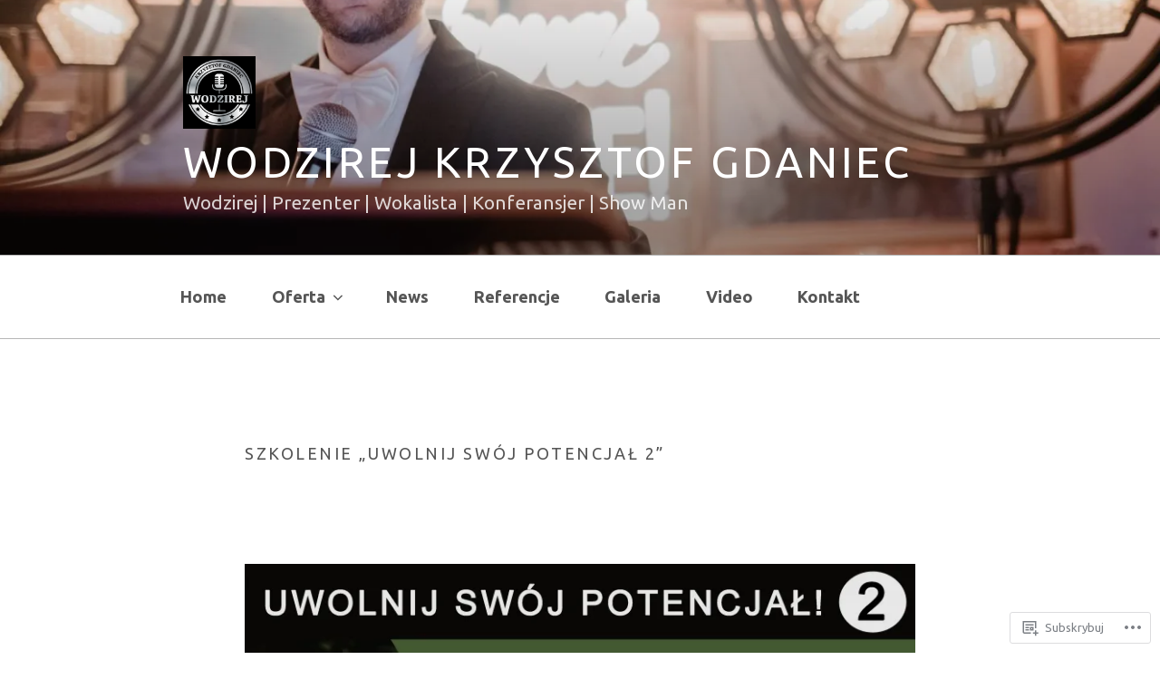

--- FILE ---
content_type: text/html; charset=UTF-8
request_url: https://wodzirejkrzysztofgdaniec.com/szkolenie-uwolnij-swoj-potencjal-2/
body_size: 61973
content:
<!DOCTYPE html>
<html lang="pl-PL" class="no-js no-svg">
<head>
<meta charset="UTF-8">
<meta name="viewport" content="width=device-width, initial-scale=1">
<link rel="profile" href="https://gmpg.org/xfn/11">

<script>(function(html){html.className = html.className.replace(/\bno-js\b/,'js')})(document.documentElement);</script>
<title>Szkolenie &#8222;Uwolnij swój potencjał 2&#8221; &#8211; WODZIREJ KRZYSZTOF GDANIEC</title>
<script type="text/javascript">
  WebFontConfig = {"google":{"families":["Ubuntu:r:latin,latin-ext","Ubuntu:r,i,b,bi:latin,latin-ext"]},"api_url":"https:\/\/fonts-api.wp.com\/css"};
  (function() {
    var wf = document.createElement('script');
    wf.src = '/wp-content/plugins/custom-fonts/js/webfont.js';
    wf.type = 'text/javascript';
    wf.async = 'true';
    var s = document.getElementsByTagName('script')[0];
    s.parentNode.insertBefore(wf, s);
	})();
</script><style id="jetpack-custom-fonts-css">.wf-active body, .wf-active button, .wf-active input, .wf-active select, .wf-active textarea, .wf-active .site-main #infinite-handle span, .wf-active #infinite-footer .blog-info, .wf-active #infinite-footer .blog-info a, .wf-active #infinite-footer .blog-credits{font-family:"Ubuntu",sans-serif;font-size:19.5px}.wf-active blockquote{font-size:23.4px}.wf-active pre{font-family:"Ubuntu",sans-serif;font-size:19.5px}.wf-active code, .wf-active kbd, .wf-active tt, .wf-active var{font-family:"Ubuntu",sans-serif;font-size:19.5px}.wf-active html[lang="ar"] body, .wf-active html[lang="ar"] button, .wf-active html[lang="ar"] input, .wf-active html[lang="ar"] select, .wf-active html[lang="ar"] textarea, .wf-active html[lang="ar"] .site-main #infinite-handle span, .wf-active html[lang="ar"] #infinite-footer .blog-info, .wf-active html[lang="ar"] #infinite-footer .blog-info a, .wf-active html[lang="ar"] #infinite-footer .blog-credits, .wf-active html[lang="ary"] body, .wf-active html[lang="ary"] button, .wf-active html[lang="ary"] input, .wf-active html[lang="ary"] select, .wf-active html[lang="ary"] textarea, .wf-active html[lang="ary"] .site-main #infinite-handle span, .wf-active html[lang="ary"] #infinite-footer .blog-info, .wf-active html[lang="ary"] #infinite-footer .blog-info a, .wf-active html[lang="ary"] #infinite-footer .blog-credits, .wf-active html[lang="azb"] body, .wf-active html[lang="azb"] button, .wf-active html[lang="azb"] input, .wf-active html[lang="azb"] select, .wf-active html[lang="azb"] textarea, .wf-active html[lang="azb"] .site-main #infinite-handle span, .wf-active html[lang="azb"] #infinite-footer .blog-info, .wf-active html[lang="azb"] #infinite-footer .blog-info a, .wf-active html[lang="azb"] #infinite-footer .blog-credits, .wf-active html[lang="fa-IR"] body, .wf-active html[lang="fa-IR"] button, .wf-active html[lang="fa-IR"] input, .wf-active html[lang="fa-IR"] select, .wf-active html[lang="fa-IR"] textarea, .wf-active html[lang="fa-IR"] .site-main #infinite-handle span, .wf-active html[lang="fa-IR"] #infinite-footer .blog-info, .wf-active html[lang="fa-IR"] #infinite-footer .blog-info a, .wf-active html[lang="fa-IR"] #infinite-footer .blog-credits, .wf-active html[lang="haz"] body, .wf-active html[lang="haz"] button, .wf-active html[lang="haz"] input, .wf-active html[lang="haz"] select, .wf-active html[lang="haz"] textarea, .wf-active html[lang="haz"] .site-main #infinite-handle span, .wf-active html[lang="haz"] #infinite-footer .blog-info, .wf-active html[lang="haz"] #infinite-footer .blog-info a, .wf-active html[lang="haz"] #infinite-footer .blog-credits, .wf-active html[lang="ps"] body, .wf-active html[lang="ps"] button, .wf-active html[lang="ps"] input, .wf-active html[lang="ps"] select, .wf-active html[lang="ps"] textarea, .wf-active html[lang="ps"] .site-main #infinite-handle span, .wf-active html[lang="ps"] #infinite-footer .blog-info, .wf-active html[lang="ps"] #infinite-footer .blog-info a, .wf-active html[lang="ps"] #infinite-footer .blog-credits, .wf-active html[lang="ur"] body, .wf-active html[lang="ur"] button, .wf-active html[lang="ur"] input, .wf-active html[lang="ur"] select, .wf-active html[lang="ur"] textarea, .wf-active html[lang="ur"] .site-main #infinite-handle span, .wf-active html[lang="ur"] #infinite-footer .blog-info, .wf-active html[lang="ur"] #infinite-footer .blog-info a, .wf-active html[lang="ur"] #infinite-footer .blog-credits{font-family:"Ubuntu",sans-serif}.wf-active html[lang^="zh-"] body, .wf-active html[lang^="zh-"] button, .wf-active html[lang^="zh-"] input, .wf-active html[lang^="zh-"] select, .wf-active html[lang^="zh-"] textarea, .wf-active html[lang^="zh-"] .site-main #infinite-handle span, .wf-active html[lang^="zh-"] #infinite-footer .blog-info, .wf-active html[lang^="zh-"] #infinite-footer .blog-info a, .wf-active html[lang^="zh-"] #infinite-footer .blog-credits{font-family:"Ubuntu",sans-serif}.wf-active html[lang="zh-CN"] body, .wf-active html[lang="zh-CN"] button, .wf-active html[lang="zh-CN"] input, .wf-active html[lang="zh-CN"] select, .wf-active html[lang="zh-CN"] textarea, .wf-active html[lang="zh-CN"] .site-main #infinite-handle span, .wf-active html[lang="zh-CN"] #infinite-footer .blog-info, .wf-active html[lang="zh-CN"] #infinite-footer .blog-info a, .wf-active html[lang="zh-CN"] #infinite-footer .blog-credits{font-family:"Ubuntu",sans-serif}.wf-active html[lang="bg-BG"] body, .wf-active html[lang="bg-BG"] button, .wf-active html[lang="bg-BG"] input, .wf-active html[lang="bg-BG"] select, .wf-active html[lang="bg-BG"] textarea, .wf-active html[lang="bg-BG"] .site-main #infinite-handle span, .wf-active html[lang="bg-BG"] #infinite-footer .blog-info, .wf-active html[lang="bg-BG"] #infinite-footer .blog-info a, .wf-active html[lang="bg-BG"] #infinite-footer .blog-credits, .wf-active html[lang="ru-RU"] body, .wf-active html[lang="ru-RU"] button, .wf-active html[lang="ru-RU"] input, .wf-active html[lang="ru-RU"] select, .wf-active html[lang="ru-RU"] textarea, .wf-active html[lang="ru-RU"] .site-main #infinite-handle span, .wf-active html[lang="ru-RU"] #infinite-footer .blog-info, .wf-active html[lang="ru-RU"] #infinite-footer .blog-info a, .wf-active html[lang="ru-RU"] #infinite-footer .blog-credits, .wf-active html[lang="uk"] body, .wf-active html[lang="uk"] button, .wf-active html[lang="uk"] input, .wf-active html[lang="uk"] select, .wf-active html[lang="uk"] textarea, .wf-active html[lang="uk"] .site-main #infinite-handle span, .wf-active html[lang="uk"] #infinite-footer .blog-info, .wf-active html[lang="uk"] #infinite-footer .blog-info a, .wf-active html[lang="uk"] #infinite-footer .blog-credits{font-family:"Ubuntu",sans-serif}.wf-active html[lang="bn-BD"] body, .wf-active html[lang="bn-BD"] button, .wf-active html[lang="bn-BD"] input, .wf-active html[lang="bn-BD"] select, .wf-active html[lang="bn-BD"] textarea, .wf-active html[lang="bn-BD"] .site-main #infinite-handle span, .wf-active html[lang="bn-BD"] #infinite-footer .blog-info, .wf-active html[lang="bn-BD"] #infinite-footer .blog-info a, .wf-active html[lang="bn-BD"] #infinite-footer .blog-credits, .wf-active html[lang="hi-IN"] body, .wf-active html[lang="hi-IN"] button, .wf-active html[lang="hi-IN"] input, .wf-active html[lang="hi-IN"] select, .wf-active html[lang="hi-IN"] textarea, .wf-active html[lang="hi-IN"] .site-main #infinite-handle span, .wf-active html[lang="hi-IN"] #infinite-footer .blog-info, .wf-active html[lang="hi-IN"] #infinite-footer .blog-info a, .wf-active html[lang="hi-IN"] #infinite-footer .blog-credits, .wf-active html[lang="mr-IN"] body, .wf-active html[lang="mr-IN"] button, .wf-active html[lang="mr-IN"] input, .wf-active html[lang="mr-IN"] select, .wf-active html[lang="mr-IN"] textarea, .wf-active html[lang="mr-IN"] .site-main #infinite-handle span, .wf-active html[lang="mr-IN"] #infinite-footer .blog-info, .wf-active html[lang="mr-IN"] #infinite-footer .blog-info a, .wf-active html[lang="mr-IN"] #infinite-footer .blog-credits{font-family:"Ubuntu",sans-serif}.wf-active html[lang="el"] body, .wf-active html[lang="el"] button, .wf-active html[lang="el"] input, .wf-active html[lang="el"] select, .wf-active html[lang="el"] textarea, .wf-active html[lang="el"] .site-main #infinite-handle span, .wf-active html[lang="el"] #infinite-footer .blog-info, .wf-active html[lang="el"] #infinite-footer .blog-info a, .wf-active html[lang="el"] #infinite-footer .blog-credits{font-family:"Ubuntu",sans-serif}.wf-active html[lang="gu-IN"] body, .wf-active html[lang="gu-IN"] button, .wf-active html[lang="gu-IN"] input, .wf-active html[lang="gu-IN"] select, .wf-active html[lang="gu-IN"] textarea, .wf-active html[lang="gu-IN"] .site-main #infinite-handle span, .wf-active html[lang="gu-IN"] #infinite-footer .blog-info, .wf-active html[lang="gu-IN"] #infinite-footer .blog-info a, .wf-active html[lang="gu-IN"] #infinite-footer .blog-credits{font-family:"Ubuntu",sans-serif}.wf-active html[lang="he-IL"] body, .wf-active html[lang="he-IL"] button, .wf-active html[lang="he-IL"] input, .wf-active html[lang="he-IL"] select, .wf-active html[lang="he-IL"] textarea, .wf-active html[lang="he-IL"] .site-main #infinite-handle span, .wf-active html[lang="he-IL"] #infinite-footer .blog-info, .wf-active html[lang="he-IL"] #infinite-footer .blog-info a, .wf-active html[lang="he-IL"] #infinite-footer .blog-credits{font-family:"Ubuntu",sans-serif}.wf-active html[lang="ja"] body, .wf-active html[lang="ja"] button, .wf-active html[lang="ja"] input, .wf-active html[lang="ja"] select, .wf-active html[lang="ja"] textarea, .wf-active html[lang="ja"] .site-main #infinite-handle span, .wf-active html[lang="ja"] #infinite-footer .blog-info, .wf-active html[lang="ja"] #infinite-footer .blog-info a, .wf-active html[lang="ja"] #infinite-footer .blog-credits{font-family:"Ubuntu",sans-serif}.wf-active html[lang="ko-KR"] body, .wf-active html[lang="ko-KR"] button, .wf-active html[lang="ko-KR"] input, .wf-active html[lang="ko-KR"] select, .wf-active html[lang="ko-KR"] textarea, .wf-active html[lang="ko-KR"] .site-main #infinite-handle span, .wf-active html[lang="ko-KR"] #infinite-footer .blog-info, .wf-active html[lang="ko-KR"] #infinite-footer .blog-info a, .wf-active html[lang="ko-KR"] #infinite-footer .blog-credits{font-family:"Ubuntu",sans-serif}.wf-active html[lang="th"] body, .wf-active html[lang="th"] button, .wf-active html[lang="th"] input, .wf-active html[lang="th"] select, .wf-active html[lang="th"] textarea, .wf-active html[lang="th"] .site-main #infinite-handle span, .wf-active html[lang="th"] #infinite-footer .blog-info, .wf-active html[lang="th"] #infinite-footer .blog-info a, .wf-active html[lang="th"] #infinite-footer .blog-credits{font-family:"Ubuntu",sans-serif}.wf-active button, .wf-active input[type="button"], .wf-active input[type="submit"], .wf-active .site-main #infinite-handle span{font-size:18.2px}.wf-active ::-webkit-input-placeholder{font-family:"Ubuntu",sans-serif}.wf-active :-moz-placeholder{font-family:"Ubuntu",sans-serif}.wf-active ::-moz-placeholder{font-family:"Ubuntu",sans-serif}.wf-active :-ms-input-placeholder{font-family:"Ubuntu",sans-serif}.wf-active .navigation-top{font-size:20.8px}.wf-active .menu-toggle{font-size:18.2px}.wf-active .dropdown-toggle{font-size:20.8px}.wf-active .twentyseventeen-panel .entry-header .edit-link{font-size:18.2px}.wf-active .twentyseventeen-panel .recent-posts .entry-header .edit-link{font-size:14.3px}.wf-active .entry-meta{font-size:14.3px}.wf-active .comments-pagination, .wf-active .pagination{font-size:18.2px}.wf-active .next.page-numbers, .wf-active .prev.page-numbers{font-size:31.2px}.wf-active .entry-content blockquote.alignleft, .wf-active .entry-content blockquote.alignright{font-size:16.9px}.wf-active .taxonomy-description{font-size:16.9px}.wf-active .page-links{font-size:18.2px}.wf-active .entry-footer .cat-links, .wf-active .entry-footer .tags-links{font-size:14.3px}.wf-active .entry-footer .edit-link a.post-edit-link{font-size:18.2px}.wf-active .format-quote blockquote{font-size:26px}.wf-active .page .entry-header .edit-link{font-size:18.2px}.wf-active .search .page .entry-header .edit-link{font-size:14.3px}.wf-active .social-navigation{font-size:20.8px}.wf-active .site-info{font-size:18.2px}.wf-active .comment-author{font-size:20.8px}.wf-active .comment-metadata{font-size:13px}.wf-active .comment-body{font-size:18.2px}.wf-active .comment-awaiting-moderation, .wf-active .no-comments{font-size:18.2px}.wf-active .widget_rss li .rsswidget{font-size:28.6px}.wf-active .widget_rss .rss-date, .wf-active .widget_rss li cite{font-size:13px}.wf-active .widget .tagcloud a, .wf-active .widget.widget_tag_cloud a, .wf-active .wp_widget_tag_cloud a{font-size:18.2px}.wf-active .gallery-caption, .wf-active .wp-caption{font-size:16.9px}.wf-active .site-content .wp-playlist-current-item .wp-playlist-item-artist{font-size:13px}@media screen and (min-width: 30em){.wf-active body, .wf-active button, .wf-active input, .wf-active select, .wf-active textarea, .wf-active .site-main #infinite-handle span, .wf-active #infinite-footer .blog-info, .wf-active #infinite-footer .blog-info a, .wf-active #infinite-footer .blog-credits{font-size:23.4px}}@media screen and (min-width: 480px){.wf-active .entry-content blockquote.alignleft, .wf-active .entry-content blockquote.alignright{font-size:18.2px}}@media screen and (min-width: 480px){.wf-active .taxonomy-description{font-size:18.2px}}@media screen and (min-width: 480px){.wf-active .page-numbers.current{font-size:20.8px}}@media screen and (min-width: 480px){.wf-active .site-footer{font-size:20.8px}}@media screen and (min-width: 768px){.wf-active body, .wf-active button, .wf-active input, .wf-active select, .wf-active textarea, .wf-active .site-main #infinite-handle span, .wf-active #infinite-footer .blog-info, .wf-active #infinite-footer .blog-info a, .wf-active #infinite-footer .blog-credits{font-size:20.8px}}@media screen and (min-width: 768px){.wf-active .entry-content blockquote.alignleft, .wf-active .entry-content blockquote.alignright{font-size:16.9px}}@media screen and (min-width: 768px){.wf-active .navigation-top{font-size:18.2px}}@media screen and (min-width: 768px){.wf-active #secondary{font-size:18.2px}}@media screen and (min-width: 768px){.wf-active #secondary{font-size:18.2px}}@media screen and (min-width: 1072px){.wf-active .page-numbers.current{font-size:19.5px}}.wf-active h1, .wf-active h2, .wf-active h3, .wf-active h4, .wf-active h5, .wf-active h6{font-family:"Ubuntu",sans-serif;font-style:normal;font-weight:400}.wf-active h1{font-size:31.2px;font-weight:400;font-style:normal}.wf-active h2{font-size:26px;font-weight:400;font-style:normal}.wf-active h3{font-size:23.4px;font-weight:400;font-style:normal}.wf-active h4{font-size:20.8px;font-weight:400;font-style:normal}.wf-active h5{font-size:16.9px;font-weight:400;font-style:normal}.wf-active h6{font-size:19.5px;font-weight:400;font-style:normal}.wf-active html[lang^="zh-"] h1, .wf-active html[lang^="zh-"] h2, .wf-active html[lang^="zh-"] h3, .wf-active html[lang^="zh-"] h4, .wf-active html[lang^="zh-"] h5, .wf-active html[lang^="zh-"] h6{font-weight:400;font-style:normal}.wf-active html[lang="bg-BG"] h1, .wf-active html[lang="bg-BG"] h2, .wf-active html[lang="bg-BG"] h3, .wf-active html[lang="bg-BG"] h4, .wf-active html[lang="bg-BG"] h5, .wf-active html[lang="bg-BG"] h6, .wf-active html[lang="ru-RU"] h1, .wf-active html[lang="ru-RU"] h2, .wf-active html[lang="ru-RU"] h3, .wf-active html[lang="ru-RU"] h4, .wf-active html[lang="ru-RU"] h5, .wf-active html[lang="ru-RU"] h6, .wf-active html[lang="uk"] h1, .wf-active html[lang="uk"] h2, .wf-active html[lang="uk"] h3, .wf-active html[lang="uk"] h4, .wf-active html[lang="uk"] h5, .wf-active html[lang="uk"] h6{font-weight:400;font-style:normal}.wf-active html[lang="bn-BD"] h1, .wf-active html[lang="bn-BD"] h2, .wf-active html[lang="bn-BD"] h3, .wf-active html[lang="bn-BD"] h4, .wf-active html[lang="bn-BD"] h5, .wf-active html[lang="bn-BD"] h6, .wf-active html[lang="hi-IN"] h1, .wf-active html[lang="hi-IN"] h2, .wf-active html[lang="hi-IN"] h3, .wf-active html[lang="hi-IN"] h4, .wf-active html[lang="hi-IN"] h5, .wf-active html[lang="hi-IN"] h6, .wf-active html[lang="mr-IN"] h1, .wf-active html[lang="mr-IN"] h2, .wf-active html[lang="mr-IN"] h3, .wf-active html[lang="mr-IN"] h4, .wf-active html[lang="mr-IN"] h5, .wf-active html[lang="mr-IN"] h6{font-weight:400;font-style:normal}.wf-active html[lang="el"] h1, .wf-active html[lang="el"] h2, .wf-active html[lang="el"] h3, .wf-active html[lang="el"] h4, .wf-active html[lang="el"] h5, .wf-active html[lang="el"] h6{font-weight:400;font-family:"Ubuntu",sans-serif;font-style:normal}.wf-active html[lang="gu-IN"] h1, .wf-active html[lang="gu-IN"] h2, .wf-active html[lang="gu-IN"] h3, .wf-active html[lang="gu-IN"] h4, .wf-active html[lang="gu-IN"] h5, .wf-active html[lang="gu-IN"] h6{font-weight:400;font-family:"Ubuntu",sans-serif;font-style:normal}.wf-active html[lang="he-IL"] h1, .wf-active html[lang="he-IL"] h2, .wf-active html[lang="he-IL"] h3, .wf-active html[lang="he-IL"] h4, .wf-active html[lang="he-IL"] h5, .wf-active html[lang="he-IL"] h6{font-weight:400;font-family:"Ubuntu",sans-serif;font-style:normal}.wf-active html[lang="ja"] h1, .wf-active html[lang="ja"] h2, .wf-active html[lang="ja"] h3, .wf-active html[lang="ja"] h4, .wf-active html[lang="ja"] h5, .wf-active html[lang="ja"] h6{font-weight:400;font-family:"Ubuntu",sans-serif;font-style:normal}.wf-active html[lang="ko-KR"] h1, .wf-active html[lang="ko-KR"] h2, .wf-active html[lang="ko-KR"] h3, .wf-active html[lang="ko-KR"] h4, .wf-active html[lang="ko-KR"] h5, .wf-active html[lang="ko-KR"] h6{font-weight:400;font-family:"Ubuntu",sans-serif;font-style:normal}.wf-active html[lang="th"] h1, .wf-active html[lang="th"] h2, .wf-active html[lang="th"] h3, .wf-active html[lang="th"] h4, .wf-active html[lang="th"] h5, .wf-active html[lang="th"] h6{font-family:"Ubuntu",sans-serif;font-style:normal;font-weight:400}.wf-active .site-title{font-size:31.2px;font-weight:400;font-family:"Ubuntu",sans-serif;font-style:normal}.wf-active .site-description{font-size:16.9px;font-family:"Ubuntu",sans-serif;font-style:normal;font-weight:400}.wf-active .page .panel-content .recent-posts .entry-title{font-size:26px;font-weight:400;font-family:"Ubuntu",sans-serif;font-style:normal}.wf-active .page .panel-content .entry-title, .wf-active .page-title, .wf-active body.page:not(.twentyseventeen-front-page) .entry-title{font-size:18.2px;font-weight:400;font-family:"Ubuntu",sans-serif;font-style:normal}.wf-active .nav-subtitle{font-size:14.3px;font-family:"Ubuntu",sans-serif;font-style:normal;font-weight:400}.wf-active .nav-title{font-size:19.5px;font-family:"Ubuntu",sans-serif;font-style:normal;font-weight:400}.wf-active .comments-title{font-size:26px;font-family:"Ubuntu",sans-serif;font-style:normal;font-weight:400}.wf-active h2.widget-title{font-size:16.9px;font-weight:400;font-family:"Ubuntu",sans-serif;font-style:normal}.wf-active .widget-grofile h4{font-size:20.8px;font-family:"Ubuntu",sans-serif;font-style:normal;font-weight:400}.wf-active .site-content .wp-playlist-current-item .wp-playlist-item-title{font-weight:400;font-family:"Ubuntu",sans-serif;font-style:normal}@media screen and (min-width: 480px){.wf-active h1{font-size:39px;font-style:normal;font-weight:400}}@media screen and (min-width: 480px){.wf-active h2, .wf-active .page .panel-content .recent-posts .entry-title{font-size:33.8px;font-style:normal;font-weight:400}}@media screen and (min-width: 480px){.wf-active h3{font-size:28.6px;font-style:normal;font-weight:400}}@media screen and (min-width: 480px){.wf-active h4{font-size:23.4px;font-style:normal;font-weight:400}}@media screen and (min-width: 480px){.wf-active h5{font-size:16.9px;font-style:normal;font-weight:400}}@media screen and (min-width: 480px){.wf-active h6{font-size:20.8px;font-style:normal;font-weight:400}}@media screen and (min-width: 768px){.wf-active .site-title{font-size:46.8px;font-style:normal;font-weight:400}}@media screen and (min-width: 768px){.wf-active .site-description{font-size:20.8px;font-style:normal;font-weight:400}}@media screen and (min-width: 768px){.wf-active .page .panel-content .recent-posts .entry-title, .wf-active .single-post .entry-title, .wf-active .page .entry-title{font-size:33.8px;font-style:normal;font-weight:400}}@media screen and (min-width: 768px){.wf-active #secondary{font-size:14.3px;font-style:normal;font-weight:400}}@media screen and (min-width: 1072px){.wf-active .sticky .icon-thumb-tack{font-size:41.6px;font-style:normal;font-weight:400}}</style>
<meta name='robots' content='max-image-preview:large' />

<!-- Async WordPress.com Remote Login -->
<script id="wpcom_remote_login_js">
var wpcom_remote_login_extra_auth = '';
function wpcom_remote_login_remove_dom_node_id( element_id ) {
	var dom_node = document.getElementById( element_id );
	if ( dom_node ) { dom_node.parentNode.removeChild( dom_node ); }
}
function wpcom_remote_login_remove_dom_node_classes( class_name ) {
	var dom_nodes = document.querySelectorAll( '.' + class_name );
	for ( var i = 0; i < dom_nodes.length; i++ ) {
		dom_nodes[ i ].parentNode.removeChild( dom_nodes[ i ] );
	}
}
function wpcom_remote_login_final_cleanup() {
	wpcom_remote_login_remove_dom_node_classes( "wpcom_remote_login_msg" );
	wpcom_remote_login_remove_dom_node_id( "wpcom_remote_login_key" );
	wpcom_remote_login_remove_dom_node_id( "wpcom_remote_login_validate" );
	wpcom_remote_login_remove_dom_node_id( "wpcom_remote_login_js" );
	wpcom_remote_login_remove_dom_node_id( "wpcom_request_access_iframe" );
	wpcom_remote_login_remove_dom_node_id( "wpcom_request_access_styles" );
}

// Watch for messages back from the remote login
window.addEventListener( "message", function( e ) {
	if ( e.origin === "https://r-login.wordpress.com" ) {
		var data = {};
		try {
			data = JSON.parse( e.data );
		} catch( e ) {
			wpcom_remote_login_final_cleanup();
			return;
		}

		if ( data.msg === 'LOGIN' ) {
			// Clean up the login check iframe
			wpcom_remote_login_remove_dom_node_id( "wpcom_remote_login_key" );

			var id_regex = new RegExp( /^[0-9]+$/ );
			var token_regex = new RegExp( /^.*|.*|.*$/ );
			if (
				token_regex.test( data.token )
				&& id_regex.test( data.wpcomid )
			) {
				// We have everything we need to ask for a login
				var script = document.createElement( "script" );
				script.setAttribute( "id", "wpcom_remote_login_validate" );
				script.src = '/remote-login.php?wpcom_remote_login=validate'
					+ '&wpcomid=' + data.wpcomid
					+ '&token=' + encodeURIComponent( data.token )
					+ '&host=' + window.location.protocol
					+ '//' + window.location.hostname
					+ '&postid=2139'
					+ '&is_singular=';
				document.body.appendChild( script );
			}

			return;
		}

		// Safari ITP, not logged in, so redirect
		if ( data.msg === 'LOGIN-REDIRECT' ) {
			window.location = 'https://wordpress.com/log-in?redirect_to=' + window.location.href;
			return;
		}

		// Safari ITP, storage access failed, remove the request
		if ( data.msg === 'LOGIN-REMOVE' ) {
			var css_zap = 'html { -webkit-transition: margin-top 1s; transition: margin-top 1s; } /* 9001 */ html { margin-top: 0 !important; } * html body { margin-top: 0 !important; } @media screen and ( max-width: 782px ) { html { margin-top: 0 !important; } * html body { margin-top: 0 !important; } }';
			var style_zap = document.createElement( 'style' );
			style_zap.type = 'text/css';
			style_zap.appendChild( document.createTextNode( css_zap ) );
			document.body.appendChild( style_zap );

			var e = document.getElementById( 'wpcom_request_access_iframe' );
			e.parentNode.removeChild( e );

			document.cookie = 'wordpress_com_login_access=denied; path=/; max-age=31536000';

			return;
		}

		// Safari ITP
		if ( data.msg === 'REQUEST_ACCESS' ) {
			console.log( 'request access: safari' );

			// Check ITP iframe enable/disable knob
			if ( wpcom_remote_login_extra_auth !== 'safari_itp_iframe' ) {
				return;
			}

			// If we are in a "private window" there is no ITP.
			var private_window = false;
			try {
				var opendb = window.openDatabase( null, null, null, null );
			} catch( e ) {
				private_window = true;
			}

			if ( private_window ) {
				console.log( 'private window' );
				return;
			}

			var iframe = document.createElement( 'iframe' );
			iframe.id = 'wpcom_request_access_iframe';
			iframe.setAttribute( 'scrolling', 'no' );
			iframe.setAttribute( 'sandbox', 'allow-storage-access-by-user-activation allow-scripts allow-same-origin allow-top-navigation-by-user-activation' );
			iframe.src = 'https://r-login.wordpress.com/remote-login.php?wpcom_remote_login=request_access&origin=' + encodeURIComponent( data.origin ) + '&wpcomid=' + encodeURIComponent( data.wpcomid );

			var css = 'html { -webkit-transition: margin-top 1s; transition: margin-top 1s; } /* 9001 */ html { margin-top: 46px !important; } * html body { margin-top: 46px !important; } @media screen and ( max-width: 660px ) { html { margin-top: 71px !important; } * html body { margin-top: 71px !important; } #wpcom_request_access_iframe { display: block; height: 71px !important; } } #wpcom_request_access_iframe { border: 0px; height: 46px; position: fixed; top: 0; left: 0; width: 100%; min-width: 100%; z-index: 99999; background: #23282d; } ';

			var style = document.createElement( 'style' );
			style.type = 'text/css';
			style.id = 'wpcom_request_access_styles';
			style.appendChild( document.createTextNode( css ) );
			document.body.appendChild( style );

			document.body.appendChild( iframe );
		}

		if ( data.msg === 'DONE' ) {
			wpcom_remote_login_final_cleanup();
		}
	}
}, false );

// Inject the remote login iframe after the page has had a chance to load
// more critical resources
window.addEventListener( "DOMContentLoaded", function( e ) {
	var iframe = document.createElement( "iframe" );
	iframe.style.display = "none";
	iframe.setAttribute( "scrolling", "no" );
	iframe.setAttribute( "id", "wpcom_remote_login_key" );
	iframe.src = "https://r-login.wordpress.com/remote-login.php"
		+ "?wpcom_remote_login=key"
		+ "&origin=aHR0cHM6Ly93b2R6aXJlamtyenlzenRvZmdkYW5pZWMuY29t"
		+ "&wpcomid=143384667"
		+ "&time=" + Math.floor( Date.now() / 1000 );
	document.body.appendChild( iframe );
}, false );
</script>
<link rel='dns-prefetch' href='//s0.wp.com' />
<link rel='dns-prefetch' href='//wordpress.com' />
<link rel="alternate" type="application/rss+xml" title="WODZIREJ KRZYSZTOF GDANIEC &raquo; Kanał z wpisami" href="https://wodzirejkrzysztofgdaniec.com/feed/" />
<link rel="alternate" type="application/rss+xml" title="WODZIREJ KRZYSZTOF GDANIEC &raquo; Kanał z komentarzami" href="https://wodzirejkrzysztofgdaniec.com/comments/feed/" />
	<script type="text/javascript">
		/* <![CDATA[ */
		function addLoadEvent(func) {
			var oldonload = window.onload;
			if (typeof window.onload != 'function') {
				window.onload = func;
			} else {
				window.onload = function () {
					oldonload();
					func();
				}
			}
		}
		/* ]]> */
	</script>
	<link crossorigin='anonymous' rel='stylesheet' id='all-css-0-1' href='/wp-content/mu-plugins/likes/jetpack-likes.css?m=1743883414i&cssminify=yes' type='text/css' media='all' />
<style id='wp-emoji-styles-inline-css'>

	img.wp-smiley, img.emoji {
		display: inline !important;
		border: none !important;
		box-shadow: none !important;
		height: 1em !important;
		width: 1em !important;
		margin: 0 0.07em !important;
		vertical-align: -0.1em !important;
		background: none !important;
		padding: 0 !important;
	}
/*# sourceURL=wp-emoji-styles-inline-css */
</style>
<link crossorigin='anonymous' rel='stylesheet' id='all-css-2-1' href='/wp-content/plugins/gutenberg-core/v22.2.0/build/styles/block-library/style.css?m=1764855221i&cssminify=yes' type='text/css' media='all' />
<style id='wp-block-library-inline-css'>
.has-text-align-justify {
	text-align:justify;
}
.has-text-align-justify{text-align:justify;}

/*# sourceURL=wp-block-library-inline-css */
</style><style id='wp-block-group-inline-css'>
.wp-block-group{box-sizing:border-box}:where(.wp-block-group.wp-block-group-is-layout-constrained){position:relative}
/*# sourceURL=/wp-content/plugins/gutenberg-core/v22.2.0/build/styles/block-library/group/style.css */
</style>
<style id='wp-block-group-theme-inline-css'>
:where(.wp-block-group.has-background){padding:1.25em 2.375em}
/*# sourceURL=/wp-content/plugins/gutenberg-core/v22.2.0/build/styles/block-library/group/theme.css */
</style>
<style id='wp-block-paragraph-inline-css'>
.is-small-text{font-size:.875em}.is-regular-text{font-size:1em}.is-large-text{font-size:2.25em}.is-larger-text{font-size:3em}.has-drop-cap:not(:focus):first-letter{float:left;font-size:8.4em;font-style:normal;font-weight:100;line-height:.68;margin:.05em .1em 0 0;text-transform:uppercase}body.rtl .has-drop-cap:not(:focus):first-letter{float:none;margin-left:.1em}p.has-drop-cap.has-background{overflow:hidden}:root :where(p.has-background){padding:1.25em 2.375em}:where(p.has-text-color:not(.has-link-color)) a{color:inherit}p.has-text-align-left[style*="writing-mode:vertical-lr"],p.has-text-align-right[style*="writing-mode:vertical-rl"]{rotate:180deg}
/*# sourceURL=/wp-content/plugins/gutenberg-core/v22.2.0/build/styles/block-library/paragraph/style.css */
</style>
<style id='wp-block-separator-inline-css'>
@charset "UTF-8";.wp-block-separator{border:none;border-top:2px solid}:root :where(.wp-block-separator.is-style-dots){height:auto;line-height:1;text-align:center}:root :where(.wp-block-separator.is-style-dots):before{color:currentColor;content:"···";font-family:serif;font-size:1.5em;letter-spacing:2em;padding-left:2em}.wp-block-separator.is-style-dots{background:none!important;border:none!important}
/*# sourceURL=/wp-content/plugins/gutenberg-core/v22.2.0/build/styles/block-library/separator/style.css */
</style>
<style id='wp-block-separator-theme-inline-css'>
.wp-block-separator.has-css-opacity{opacity:.4}.wp-block-separator{border:none;border-bottom:2px solid;margin-left:auto;margin-right:auto}.wp-block-separator.has-alpha-channel-opacity{opacity:1}.wp-block-separator:not(.is-style-wide):not(.is-style-dots){width:100px}.wp-block-separator.has-background:not(.is-style-dots){border-bottom:none;height:1px}.wp-block-separator.has-background:not(.is-style-wide):not(.is-style-dots){height:2px}
/*# sourceURL=/wp-content/plugins/gutenberg-core/v22.2.0/build/styles/block-library/separator/theme.css */
</style>
<style id='wp-block-gallery-inline-css'>
.blocks-gallery-grid:not(.has-nested-images),.wp-block-gallery:not(.has-nested-images){display:flex;flex-wrap:wrap;list-style-type:none;margin:0;padding:0}.blocks-gallery-grid:not(.has-nested-images) .blocks-gallery-image,.blocks-gallery-grid:not(.has-nested-images) .blocks-gallery-item,.wp-block-gallery:not(.has-nested-images) .blocks-gallery-image,.wp-block-gallery:not(.has-nested-images) .blocks-gallery-item{display:flex;flex-direction:column;flex-grow:1;justify-content:center;margin:0 1em 1em 0;position:relative;width:calc(50% - 1em)}.blocks-gallery-grid:not(.has-nested-images) .blocks-gallery-image:nth-of-type(2n),.blocks-gallery-grid:not(.has-nested-images) .blocks-gallery-item:nth-of-type(2n),.wp-block-gallery:not(.has-nested-images) .blocks-gallery-image:nth-of-type(2n),.wp-block-gallery:not(.has-nested-images) .blocks-gallery-item:nth-of-type(2n){margin-right:0}.blocks-gallery-grid:not(.has-nested-images) .blocks-gallery-image figure,.blocks-gallery-grid:not(.has-nested-images) .blocks-gallery-item figure,.wp-block-gallery:not(.has-nested-images) .blocks-gallery-image figure,.wp-block-gallery:not(.has-nested-images) .blocks-gallery-item figure{align-items:flex-end;display:flex;height:100%;justify-content:flex-start;margin:0}.blocks-gallery-grid:not(.has-nested-images) .blocks-gallery-image img,.blocks-gallery-grid:not(.has-nested-images) .blocks-gallery-item img,.wp-block-gallery:not(.has-nested-images) .blocks-gallery-image img,.wp-block-gallery:not(.has-nested-images) .blocks-gallery-item img{display:block;height:auto;max-width:100%;width:auto}.blocks-gallery-grid:not(.has-nested-images) .blocks-gallery-image figcaption,.blocks-gallery-grid:not(.has-nested-images) .blocks-gallery-item figcaption,.wp-block-gallery:not(.has-nested-images) .blocks-gallery-image figcaption,.wp-block-gallery:not(.has-nested-images) .blocks-gallery-item figcaption{background:linear-gradient(0deg,#000000b3,#0000004d 70%,#0000);bottom:0;box-sizing:border-box;color:#fff;font-size:.8em;margin:0;max-height:100%;overflow:auto;padding:3em .77em .7em;position:absolute;text-align:center;width:100%;z-index:2}.blocks-gallery-grid:not(.has-nested-images) .blocks-gallery-image figcaption img,.blocks-gallery-grid:not(.has-nested-images) .blocks-gallery-item figcaption img,.wp-block-gallery:not(.has-nested-images) .blocks-gallery-image figcaption img,.wp-block-gallery:not(.has-nested-images) .blocks-gallery-item figcaption img{display:inline}.blocks-gallery-grid:not(.has-nested-images) figcaption,.wp-block-gallery:not(.has-nested-images) figcaption{flex-grow:1}.blocks-gallery-grid:not(.has-nested-images).is-cropped .blocks-gallery-image a,.blocks-gallery-grid:not(.has-nested-images).is-cropped .blocks-gallery-image img,.blocks-gallery-grid:not(.has-nested-images).is-cropped .blocks-gallery-item a,.blocks-gallery-grid:not(.has-nested-images).is-cropped .blocks-gallery-item img,.wp-block-gallery:not(.has-nested-images).is-cropped .blocks-gallery-image a,.wp-block-gallery:not(.has-nested-images).is-cropped .blocks-gallery-image img,.wp-block-gallery:not(.has-nested-images).is-cropped .blocks-gallery-item a,.wp-block-gallery:not(.has-nested-images).is-cropped .blocks-gallery-item img{flex:1;height:100%;object-fit:cover;width:100%}.blocks-gallery-grid:not(.has-nested-images).columns-1 .blocks-gallery-image,.blocks-gallery-grid:not(.has-nested-images).columns-1 .blocks-gallery-item,.wp-block-gallery:not(.has-nested-images).columns-1 .blocks-gallery-image,.wp-block-gallery:not(.has-nested-images).columns-1 .blocks-gallery-item{margin-right:0;width:100%}@media (min-width:600px){.blocks-gallery-grid:not(.has-nested-images).columns-3 .blocks-gallery-image,.blocks-gallery-grid:not(.has-nested-images).columns-3 .blocks-gallery-item,.wp-block-gallery:not(.has-nested-images).columns-3 .blocks-gallery-image,.wp-block-gallery:not(.has-nested-images).columns-3 .blocks-gallery-item{margin-right:1em;width:calc(33.33333% - .66667em)}.blocks-gallery-grid:not(.has-nested-images).columns-4 .blocks-gallery-image,.blocks-gallery-grid:not(.has-nested-images).columns-4 .blocks-gallery-item,.wp-block-gallery:not(.has-nested-images).columns-4 .blocks-gallery-image,.wp-block-gallery:not(.has-nested-images).columns-4 .blocks-gallery-item{margin-right:1em;width:calc(25% - .75em)}.blocks-gallery-grid:not(.has-nested-images).columns-5 .blocks-gallery-image,.blocks-gallery-grid:not(.has-nested-images).columns-5 .blocks-gallery-item,.wp-block-gallery:not(.has-nested-images).columns-5 .blocks-gallery-image,.wp-block-gallery:not(.has-nested-images).columns-5 .blocks-gallery-item{margin-right:1em;width:calc(20% - .8em)}.blocks-gallery-grid:not(.has-nested-images).columns-6 .blocks-gallery-image,.blocks-gallery-grid:not(.has-nested-images).columns-6 .blocks-gallery-item,.wp-block-gallery:not(.has-nested-images).columns-6 .blocks-gallery-image,.wp-block-gallery:not(.has-nested-images).columns-6 .blocks-gallery-item{margin-right:1em;width:calc(16.66667% - .83333em)}.blocks-gallery-grid:not(.has-nested-images).columns-7 .blocks-gallery-image,.blocks-gallery-grid:not(.has-nested-images).columns-7 .blocks-gallery-item,.wp-block-gallery:not(.has-nested-images).columns-7 .blocks-gallery-image,.wp-block-gallery:not(.has-nested-images).columns-7 .blocks-gallery-item{margin-right:1em;width:calc(14.28571% - .85714em)}.blocks-gallery-grid:not(.has-nested-images).columns-8 .blocks-gallery-image,.blocks-gallery-grid:not(.has-nested-images).columns-8 .blocks-gallery-item,.wp-block-gallery:not(.has-nested-images).columns-8 .blocks-gallery-image,.wp-block-gallery:not(.has-nested-images).columns-8 .blocks-gallery-item{margin-right:1em;width:calc(12.5% - .875em)}.blocks-gallery-grid:not(.has-nested-images).columns-1 .blocks-gallery-image:nth-of-type(1n),.blocks-gallery-grid:not(.has-nested-images).columns-1 .blocks-gallery-item:nth-of-type(1n),.blocks-gallery-grid:not(.has-nested-images).columns-2 .blocks-gallery-image:nth-of-type(2n),.blocks-gallery-grid:not(.has-nested-images).columns-2 .blocks-gallery-item:nth-of-type(2n),.blocks-gallery-grid:not(.has-nested-images).columns-3 .blocks-gallery-image:nth-of-type(3n),.blocks-gallery-grid:not(.has-nested-images).columns-3 .blocks-gallery-item:nth-of-type(3n),.blocks-gallery-grid:not(.has-nested-images).columns-4 .blocks-gallery-image:nth-of-type(4n),.blocks-gallery-grid:not(.has-nested-images).columns-4 .blocks-gallery-item:nth-of-type(4n),.blocks-gallery-grid:not(.has-nested-images).columns-5 .blocks-gallery-image:nth-of-type(5n),.blocks-gallery-grid:not(.has-nested-images).columns-5 .blocks-gallery-item:nth-of-type(5n),.blocks-gallery-grid:not(.has-nested-images).columns-6 .blocks-gallery-image:nth-of-type(6n),.blocks-gallery-grid:not(.has-nested-images).columns-6 .blocks-gallery-item:nth-of-type(6n),.blocks-gallery-grid:not(.has-nested-images).columns-7 .blocks-gallery-image:nth-of-type(7n),.blocks-gallery-grid:not(.has-nested-images).columns-7 .blocks-gallery-item:nth-of-type(7n),.blocks-gallery-grid:not(.has-nested-images).columns-8 .blocks-gallery-image:nth-of-type(8n),.blocks-gallery-grid:not(.has-nested-images).columns-8 .blocks-gallery-item:nth-of-type(8n),.wp-block-gallery:not(.has-nested-images).columns-1 .blocks-gallery-image:nth-of-type(1n),.wp-block-gallery:not(.has-nested-images).columns-1 .blocks-gallery-item:nth-of-type(1n),.wp-block-gallery:not(.has-nested-images).columns-2 .blocks-gallery-image:nth-of-type(2n),.wp-block-gallery:not(.has-nested-images).columns-2 .blocks-gallery-item:nth-of-type(2n),.wp-block-gallery:not(.has-nested-images).columns-3 .blocks-gallery-image:nth-of-type(3n),.wp-block-gallery:not(.has-nested-images).columns-3 .blocks-gallery-item:nth-of-type(3n),.wp-block-gallery:not(.has-nested-images).columns-4 .blocks-gallery-image:nth-of-type(4n),.wp-block-gallery:not(.has-nested-images).columns-4 .blocks-gallery-item:nth-of-type(4n),.wp-block-gallery:not(.has-nested-images).columns-5 .blocks-gallery-image:nth-of-type(5n),.wp-block-gallery:not(.has-nested-images).columns-5 .blocks-gallery-item:nth-of-type(5n),.wp-block-gallery:not(.has-nested-images).columns-6 .blocks-gallery-image:nth-of-type(6n),.wp-block-gallery:not(.has-nested-images).columns-6 .blocks-gallery-item:nth-of-type(6n),.wp-block-gallery:not(.has-nested-images).columns-7 .blocks-gallery-image:nth-of-type(7n),.wp-block-gallery:not(.has-nested-images).columns-7 .blocks-gallery-item:nth-of-type(7n),.wp-block-gallery:not(.has-nested-images).columns-8 .blocks-gallery-image:nth-of-type(8n),.wp-block-gallery:not(.has-nested-images).columns-8 .blocks-gallery-item:nth-of-type(8n){margin-right:0}}.blocks-gallery-grid:not(.has-nested-images) .blocks-gallery-image:last-child,.blocks-gallery-grid:not(.has-nested-images) .blocks-gallery-item:last-child,.wp-block-gallery:not(.has-nested-images) .blocks-gallery-image:last-child,.wp-block-gallery:not(.has-nested-images) .blocks-gallery-item:last-child{margin-right:0}.blocks-gallery-grid:not(.has-nested-images).alignleft,.blocks-gallery-grid:not(.has-nested-images).alignright,.wp-block-gallery:not(.has-nested-images).alignleft,.wp-block-gallery:not(.has-nested-images).alignright{max-width:420px;width:100%}.blocks-gallery-grid:not(.has-nested-images).aligncenter .blocks-gallery-item figure,.wp-block-gallery:not(.has-nested-images).aligncenter .blocks-gallery-item figure{justify-content:center}.wp-block-gallery:not(.is-cropped) .blocks-gallery-item{align-self:flex-start}figure.wp-block-gallery.has-nested-images{align-items:normal}.wp-block-gallery.has-nested-images figure.wp-block-image:not(#individual-image){margin:0;width:calc(50% - var(--wp--style--unstable-gallery-gap, 16px)/2)}.wp-block-gallery.has-nested-images figure.wp-block-image{box-sizing:border-box;display:flex;flex-direction:column;flex-grow:1;justify-content:center;max-width:100%;position:relative}.wp-block-gallery.has-nested-images figure.wp-block-image>a,.wp-block-gallery.has-nested-images figure.wp-block-image>div{flex-direction:column;flex-grow:1;margin:0}.wp-block-gallery.has-nested-images figure.wp-block-image img{display:block;height:auto;max-width:100%!important;width:auto}.wp-block-gallery.has-nested-images figure.wp-block-image figcaption,.wp-block-gallery.has-nested-images figure.wp-block-image:has(figcaption):before{bottom:0;left:0;max-height:100%;position:absolute;right:0}.wp-block-gallery.has-nested-images figure.wp-block-image:has(figcaption):before{backdrop-filter:blur(3px);content:"";height:100%;-webkit-mask-image:linear-gradient(0deg,#000 20%,#0000);mask-image:linear-gradient(0deg,#000 20%,#0000);max-height:40%;pointer-events:none}.wp-block-gallery.has-nested-images figure.wp-block-image figcaption{box-sizing:border-box;color:#fff;font-size:13px;margin:0;overflow:auto;padding:1em;text-align:center;text-shadow:0 0 1.5px #000}.wp-block-gallery.has-nested-images figure.wp-block-image figcaption::-webkit-scrollbar{height:12px;width:12px}.wp-block-gallery.has-nested-images figure.wp-block-image figcaption::-webkit-scrollbar-track{background-color:initial}.wp-block-gallery.has-nested-images figure.wp-block-image figcaption::-webkit-scrollbar-thumb{background-clip:padding-box;background-color:initial;border:3px solid #0000;border-radius:8px}.wp-block-gallery.has-nested-images figure.wp-block-image figcaption:focus-within::-webkit-scrollbar-thumb,.wp-block-gallery.has-nested-images figure.wp-block-image figcaption:focus::-webkit-scrollbar-thumb,.wp-block-gallery.has-nested-images figure.wp-block-image figcaption:hover::-webkit-scrollbar-thumb{background-color:#fffc}.wp-block-gallery.has-nested-images figure.wp-block-image figcaption{scrollbar-color:#0000 #0000;scrollbar-gutter:stable both-edges;scrollbar-width:thin}.wp-block-gallery.has-nested-images figure.wp-block-image figcaption:focus,.wp-block-gallery.has-nested-images figure.wp-block-image figcaption:focus-within,.wp-block-gallery.has-nested-images figure.wp-block-image figcaption:hover{scrollbar-color:#fffc #0000}.wp-block-gallery.has-nested-images figure.wp-block-image figcaption{will-change:transform}@media (hover:none){.wp-block-gallery.has-nested-images figure.wp-block-image figcaption{scrollbar-color:#fffc #0000}}.wp-block-gallery.has-nested-images figure.wp-block-image figcaption{background:linear-gradient(0deg,#0006,#0000)}.wp-block-gallery.has-nested-images figure.wp-block-image figcaption img{display:inline}.wp-block-gallery.has-nested-images figure.wp-block-image figcaption a{color:inherit}.wp-block-gallery.has-nested-images figure.wp-block-image.has-custom-border img{box-sizing:border-box}.wp-block-gallery.has-nested-images figure.wp-block-image.has-custom-border>a,.wp-block-gallery.has-nested-images figure.wp-block-image.has-custom-border>div,.wp-block-gallery.has-nested-images figure.wp-block-image.is-style-rounded>a,.wp-block-gallery.has-nested-images figure.wp-block-image.is-style-rounded>div{flex:1 1 auto}.wp-block-gallery.has-nested-images figure.wp-block-image.has-custom-border figcaption,.wp-block-gallery.has-nested-images figure.wp-block-image.is-style-rounded figcaption{background:none;color:inherit;flex:initial;margin:0;padding:10px 10px 9px;position:relative;text-shadow:none}.wp-block-gallery.has-nested-images figure.wp-block-image.has-custom-border:before,.wp-block-gallery.has-nested-images figure.wp-block-image.is-style-rounded:before{content:none}.wp-block-gallery.has-nested-images figcaption{flex-basis:100%;flex-grow:1;text-align:center}.wp-block-gallery.has-nested-images:not(.is-cropped) figure.wp-block-image:not(#individual-image){margin-bottom:auto;margin-top:0}.wp-block-gallery.has-nested-images.is-cropped figure.wp-block-image:not(#individual-image){align-self:inherit}.wp-block-gallery.has-nested-images.is-cropped figure.wp-block-image:not(#individual-image)>a,.wp-block-gallery.has-nested-images.is-cropped figure.wp-block-image:not(#individual-image)>div:not(.components-drop-zone){display:flex}.wp-block-gallery.has-nested-images.is-cropped figure.wp-block-image:not(#individual-image) a,.wp-block-gallery.has-nested-images.is-cropped figure.wp-block-image:not(#individual-image) img{flex:1 0 0%;height:100%;object-fit:cover;width:100%}.wp-block-gallery.has-nested-images.columns-1 figure.wp-block-image:not(#individual-image){width:100%}@media (min-width:600px){.wp-block-gallery.has-nested-images.columns-3 figure.wp-block-image:not(#individual-image){width:calc(33.33333% - var(--wp--style--unstable-gallery-gap, 16px)*.66667)}.wp-block-gallery.has-nested-images.columns-4 figure.wp-block-image:not(#individual-image){width:calc(25% - var(--wp--style--unstable-gallery-gap, 16px)*.75)}.wp-block-gallery.has-nested-images.columns-5 figure.wp-block-image:not(#individual-image){width:calc(20% - var(--wp--style--unstable-gallery-gap, 16px)*.8)}.wp-block-gallery.has-nested-images.columns-6 figure.wp-block-image:not(#individual-image){width:calc(16.66667% - var(--wp--style--unstable-gallery-gap, 16px)*.83333)}.wp-block-gallery.has-nested-images.columns-7 figure.wp-block-image:not(#individual-image){width:calc(14.28571% - var(--wp--style--unstable-gallery-gap, 16px)*.85714)}.wp-block-gallery.has-nested-images.columns-8 figure.wp-block-image:not(#individual-image){width:calc(12.5% - var(--wp--style--unstable-gallery-gap, 16px)*.875)}.wp-block-gallery.has-nested-images.columns-default figure.wp-block-image:not(#individual-image){width:calc(33.33% - var(--wp--style--unstable-gallery-gap, 16px)*.66667)}.wp-block-gallery.has-nested-images.columns-default figure.wp-block-image:not(#individual-image):first-child:nth-last-child(2),.wp-block-gallery.has-nested-images.columns-default figure.wp-block-image:not(#individual-image):first-child:nth-last-child(2)~figure.wp-block-image:not(#individual-image){width:calc(50% - var(--wp--style--unstable-gallery-gap, 16px)*.5)}.wp-block-gallery.has-nested-images.columns-default figure.wp-block-image:not(#individual-image):first-child:last-child{width:100%}}.wp-block-gallery.has-nested-images.alignleft,.wp-block-gallery.has-nested-images.alignright{max-width:420px;width:100%}.wp-block-gallery.has-nested-images.aligncenter{justify-content:center}
/*# sourceURL=/wp-content/plugins/gutenberg-core/v22.2.0/build/styles/block-library/gallery/style.css */
</style>
<style id='wp-block-gallery-theme-inline-css'>
.blocks-gallery-caption{color:#555;font-size:13px;text-align:center}.is-dark-theme .blocks-gallery-caption{color:#ffffffa6}
/*# sourceURL=/wp-content/plugins/gutenberg-core/v22.2.0/build/styles/block-library/gallery/theme.css */
</style>
<style id='wp-block-image-inline-css'>
.wp-block-image>a,.wp-block-image>figure>a{display:inline-block}.wp-block-image img{box-sizing:border-box;height:auto;max-width:100%;vertical-align:bottom}@media not (prefers-reduced-motion){.wp-block-image img.hide{visibility:hidden}.wp-block-image img.show{animation:show-content-image .4s}}.wp-block-image[style*=border-radius] img,.wp-block-image[style*=border-radius]>a{border-radius:inherit}.wp-block-image.has-custom-border img{box-sizing:border-box}.wp-block-image.aligncenter{text-align:center}.wp-block-image.alignfull>a,.wp-block-image.alignwide>a{width:100%}.wp-block-image.alignfull img,.wp-block-image.alignwide img{height:auto;width:100%}.wp-block-image .aligncenter,.wp-block-image .alignleft,.wp-block-image .alignright,.wp-block-image.aligncenter,.wp-block-image.alignleft,.wp-block-image.alignright{display:table}.wp-block-image .aligncenter>figcaption,.wp-block-image .alignleft>figcaption,.wp-block-image .alignright>figcaption,.wp-block-image.aligncenter>figcaption,.wp-block-image.alignleft>figcaption,.wp-block-image.alignright>figcaption{caption-side:bottom;display:table-caption}.wp-block-image .alignleft{float:left;margin:.5em 1em .5em 0}.wp-block-image .alignright{float:right;margin:.5em 0 .5em 1em}.wp-block-image .aligncenter{margin-left:auto;margin-right:auto}.wp-block-image :where(figcaption){margin-bottom:1em;margin-top:.5em}.wp-block-image.is-style-circle-mask img{border-radius:9999px}@supports ((-webkit-mask-image:none) or (mask-image:none)) or (-webkit-mask-image:none){.wp-block-image.is-style-circle-mask img{border-radius:0;-webkit-mask-image:url('data:image/svg+xml;utf8,<svg viewBox="0 0 100 100" xmlns="http://www.w3.org/2000/svg"><circle cx="50" cy="50" r="50"/></svg>');mask-image:url('data:image/svg+xml;utf8,<svg viewBox="0 0 100 100" xmlns="http://www.w3.org/2000/svg"><circle cx="50" cy="50" r="50"/></svg>');mask-mode:alpha;-webkit-mask-position:center;mask-position:center;-webkit-mask-repeat:no-repeat;mask-repeat:no-repeat;-webkit-mask-size:contain;mask-size:contain}}:root :where(.wp-block-image.is-style-rounded img,.wp-block-image .is-style-rounded img){border-radius:9999px}.wp-block-image figure{margin:0}.wp-lightbox-container{display:flex;flex-direction:column;position:relative}.wp-lightbox-container img{cursor:zoom-in}.wp-lightbox-container img:hover+button{opacity:1}.wp-lightbox-container button{align-items:center;backdrop-filter:blur(16px) saturate(180%);background-color:#5a5a5a40;border:none;border-radius:4px;cursor:zoom-in;display:flex;height:20px;justify-content:center;opacity:0;padding:0;position:absolute;right:16px;text-align:center;top:16px;width:20px;z-index:100}@media not (prefers-reduced-motion){.wp-lightbox-container button{transition:opacity .2s ease}}.wp-lightbox-container button:focus-visible{outline:3px auto #5a5a5a40;outline:3px auto -webkit-focus-ring-color;outline-offset:3px}.wp-lightbox-container button:hover{cursor:pointer;opacity:1}.wp-lightbox-container button:focus{opacity:1}.wp-lightbox-container button:focus,.wp-lightbox-container button:hover,.wp-lightbox-container button:not(:hover):not(:active):not(.has-background){background-color:#5a5a5a40;border:none}.wp-lightbox-overlay{box-sizing:border-box;cursor:zoom-out;height:100vh;left:0;overflow:hidden;position:fixed;top:0;visibility:hidden;width:100%;z-index:100000}.wp-lightbox-overlay .close-button{align-items:center;cursor:pointer;display:flex;justify-content:center;min-height:40px;min-width:40px;padding:0;position:absolute;right:calc(env(safe-area-inset-right) + 16px);top:calc(env(safe-area-inset-top) + 16px);z-index:5000000}.wp-lightbox-overlay .close-button:focus,.wp-lightbox-overlay .close-button:hover,.wp-lightbox-overlay .close-button:not(:hover):not(:active):not(.has-background){background:none;border:none}.wp-lightbox-overlay .lightbox-image-container{height:var(--wp--lightbox-container-height);left:50%;overflow:hidden;position:absolute;top:50%;transform:translate(-50%,-50%);transform-origin:top left;width:var(--wp--lightbox-container-width);z-index:9999999999}.wp-lightbox-overlay .wp-block-image{align-items:center;box-sizing:border-box;display:flex;height:100%;justify-content:center;margin:0;position:relative;transform-origin:0 0;width:100%;z-index:3000000}.wp-lightbox-overlay .wp-block-image img{height:var(--wp--lightbox-image-height);min-height:var(--wp--lightbox-image-height);min-width:var(--wp--lightbox-image-width);width:var(--wp--lightbox-image-width)}.wp-lightbox-overlay .wp-block-image figcaption{display:none}.wp-lightbox-overlay button{background:none;border:none}.wp-lightbox-overlay .scrim{background-color:#fff;height:100%;opacity:.9;position:absolute;width:100%;z-index:2000000}.wp-lightbox-overlay.active{visibility:visible}@media not (prefers-reduced-motion){.wp-lightbox-overlay.active{animation:turn-on-visibility .25s both}.wp-lightbox-overlay.active img{animation:turn-on-visibility .35s both}.wp-lightbox-overlay.show-closing-animation:not(.active){animation:turn-off-visibility .35s both}.wp-lightbox-overlay.show-closing-animation:not(.active) img{animation:turn-off-visibility .25s both}.wp-lightbox-overlay.zoom.active{animation:none;opacity:1;visibility:visible}.wp-lightbox-overlay.zoom.active .lightbox-image-container{animation:lightbox-zoom-in .4s}.wp-lightbox-overlay.zoom.active .lightbox-image-container img{animation:none}.wp-lightbox-overlay.zoom.active .scrim{animation:turn-on-visibility .4s forwards}.wp-lightbox-overlay.zoom.show-closing-animation:not(.active){animation:none}.wp-lightbox-overlay.zoom.show-closing-animation:not(.active) .lightbox-image-container{animation:lightbox-zoom-out .4s}.wp-lightbox-overlay.zoom.show-closing-animation:not(.active) .lightbox-image-container img{animation:none}.wp-lightbox-overlay.zoom.show-closing-animation:not(.active) .scrim{animation:turn-off-visibility .4s forwards}}@keyframes show-content-image{0%{visibility:hidden}99%{visibility:hidden}to{visibility:visible}}@keyframes turn-on-visibility{0%{opacity:0}to{opacity:1}}@keyframes turn-off-visibility{0%{opacity:1;visibility:visible}99%{opacity:0;visibility:visible}to{opacity:0;visibility:hidden}}@keyframes lightbox-zoom-in{0%{transform:translate(calc((-100vw + var(--wp--lightbox-scrollbar-width))/2 + var(--wp--lightbox-initial-left-position)),calc(-50vh + var(--wp--lightbox-initial-top-position))) scale(var(--wp--lightbox-scale))}to{transform:translate(-50%,-50%) scale(1)}}@keyframes lightbox-zoom-out{0%{transform:translate(-50%,-50%) scale(1);visibility:visible}99%{visibility:visible}to{transform:translate(calc((-100vw + var(--wp--lightbox-scrollbar-width))/2 + var(--wp--lightbox-initial-left-position)),calc(-50vh + var(--wp--lightbox-initial-top-position))) scale(var(--wp--lightbox-scale));visibility:hidden}}
/*# sourceURL=/wp-content/plugins/gutenberg-core/v22.2.0/build/styles/block-library/image/style.css */
</style>
<style id='wp-block-image-theme-inline-css'>
:root :where(.wp-block-image figcaption){color:#555;font-size:13px;text-align:center}.is-dark-theme :root :where(.wp-block-image figcaption){color:#ffffffa6}.wp-block-image{margin:0 0 1em}
/*# sourceURL=/wp-content/plugins/gutenberg-core/v22.2.0/build/styles/block-library/image/theme.css */
</style>
<style id='wp-block-list-inline-css'>
ol,ul{box-sizing:border-box}:root :where(.wp-block-list.has-background){padding:1.25em 2.375em}
/*# sourceURL=/wp-content/plugins/gutenberg-core/v22.2.0/build/styles/block-library/list/style.css */
</style>
<style id='global-styles-inline-css'>
:root{--wp--preset--aspect-ratio--square: 1;--wp--preset--aspect-ratio--4-3: 4/3;--wp--preset--aspect-ratio--3-4: 3/4;--wp--preset--aspect-ratio--3-2: 3/2;--wp--preset--aspect-ratio--2-3: 2/3;--wp--preset--aspect-ratio--16-9: 16/9;--wp--preset--aspect-ratio--9-16: 9/16;--wp--preset--color--black: #000000;--wp--preset--color--cyan-bluish-gray: #abb8c3;--wp--preset--color--white: #ffffff;--wp--preset--color--pale-pink: #f78da7;--wp--preset--color--vivid-red: #cf2e2e;--wp--preset--color--luminous-vivid-orange: #ff6900;--wp--preset--color--luminous-vivid-amber: #fcb900;--wp--preset--color--light-green-cyan: #7bdcb5;--wp--preset--color--vivid-green-cyan: #00d084;--wp--preset--color--pale-cyan-blue: #8ed1fc;--wp--preset--color--vivid-cyan-blue: #0693e3;--wp--preset--color--vivid-purple: #9b51e0;--wp--preset--gradient--vivid-cyan-blue-to-vivid-purple: linear-gradient(135deg,rgb(6,147,227) 0%,rgb(155,81,224) 100%);--wp--preset--gradient--light-green-cyan-to-vivid-green-cyan: linear-gradient(135deg,rgb(122,220,180) 0%,rgb(0,208,130) 100%);--wp--preset--gradient--luminous-vivid-amber-to-luminous-vivid-orange: linear-gradient(135deg,rgb(252,185,0) 0%,rgb(255,105,0) 100%);--wp--preset--gradient--luminous-vivid-orange-to-vivid-red: linear-gradient(135deg,rgb(255,105,0) 0%,rgb(207,46,46) 100%);--wp--preset--gradient--very-light-gray-to-cyan-bluish-gray: linear-gradient(135deg,rgb(238,238,238) 0%,rgb(169,184,195) 100%);--wp--preset--gradient--cool-to-warm-spectrum: linear-gradient(135deg,rgb(74,234,220) 0%,rgb(151,120,209) 20%,rgb(207,42,186) 40%,rgb(238,44,130) 60%,rgb(251,105,98) 80%,rgb(254,248,76) 100%);--wp--preset--gradient--blush-light-purple: linear-gradient(135deg,rgb(255,206,236) 0%,rgb(152,150,240) 100%);--wp--preset--gradient--blush-bordeaux: linear-gradient(135deg,rgb(254,205,165) 0%,rgb(254,45,45) 50%,rgb(107,0,62) 100%);--wp--preset--gradient--luminous-dusk: linear-gradient(135deg,rgb(255,203,112) 0%,rgb(199,81,192) 50%,rgb(65,88,208) 100%);--wp--preset--gradient--pale-ocean: linear-gradient(135deg,rgb(255,245,203) 0%,rgb(182,227,212) 50%,rgb(51,167,181) 100%);--wp--preset--gradient--electric-grass: linear-gradient(135deg,rgb(202,248,128) 0%,rgb(113,206,126) 100%);--wp--preset--gradient--midnight: linear-gradient(135deg,rgb(2,3,129) 0%,rgb(40,116,252) 100%);--wp--preset--font-size--small: 13px;--wp--preset--font-size--medium: 20px;--wp--preset--font-size--large: 36px;--wp--preset--font-size--x-large: 42px;--wp--preset--font-family--albert-sans: 'Albert Sans', sans-serif;--wp--preset--font-family--alegreya: Alegreya, serif;--wp--preset--font-family--arvo: Arvo, serif;--wp--preset--font-family--bodoni-moda: 'Bodoni Moda', serif;--wp--preset--font-family--bricolage-grotesque: 'Bricolage Grotesque', sans-serif;--wp--preset--font-family--cabin: Cabin, sans-serif;--wp--preset--font-family--chivo: Chivo, sans-serif;--wp--preset--font-family--commissioner: Commissioner, sans-serif;--wp--preset--font-family--cormorant: Cormorant, serif;--wp--preset--font-family--courier-prime: 'Courier Prime', monospace;--wp--preset--font-family--crimson-pro: 'Crimson Pro', serif;--wp--preset--font-family--dm-mono: 'DM Mono', monospace;--wp--preset--font-family--dm-sans: 'DM Sans', sans-serif;--wp--preset--font-family--dm-serif-display: 'DM Serif Display', serif;--wp--preset--font-family--domine: Domine, serif;--wp--preset--font-family--eb-garamond: 'EB Garamond', serif;--wp--preset--font-family--epilogue: Epilogue, sans-serif;--wp--preset--font-family--fahkwang: Fahkwang, sans-serif;--wp--preset--font-family--figtree: Figtree, sans-serif;--wp--preset--font-family--fira-sans: 'Fira Sans', sans-serif;--wp--preset--font-family--fjalla-one: 'Fjalla One', sans-serif;--wp--preset--font-family--fraunces: Fraunces, serif;--wp--preset--font-family--gabarito: Gabarito, system-ui;--wp--preset--font-family--ibm-plex-mono: 'IBM Plex Mono', monospace;--wp--preset--font-family--ibm-plex-sans: 'IBM Plex Sans', sans-serif;--wp--preset--font-family--ibarra-real-nova: 'Ibarra Real Nova', serif;--wp--preset--font-family--instrument-serif: 'Instrument Serif', serif;--wp--preset--font-family--inter: Inter, sans-serif;--wp--preset--font-family--josefin-sans: 'Josefin Sans', sans-serif;--wp--preset--font-family--jost: Jost, sans-serif;--wp--preset--font-family--libre-baskerville: 'Libre Baskerville', serif;--wp--preset--font-family--libre-franklin: 'Libre Franklin', sans-serif;--wp--preset--font-family--literata: Literata, serif;--wp--preset--font-family--lora: Lora, serif;--wp--preset--font-family--merriweather: Merriweather, serif;--wp--preset--font-family--montserrat: Montserrat, sans-serif;--wp--preset--font-family--newsreader: Newsreader, serif;--wp--preset--font-family--noto-sans-mono: 'Noto Sans Mono', sans-serif;--wp--preset--font-family--nunito: Nunito, sans-serif;--wp--preset--font-family--open-sans: 'Open Sans', sans-serif;--wp--preset--font-family--overpass: Overpass, sans-serif;--wp--preset--font-family--pt-serif: 'PT Serif', serif;--wp--preset--font-family--petrona: Petrona, serif;--wp--preset--font-family--piazzolla: Piazzolla, serif;--wp--preset--font-family--playfair-display: 'Playfair Display', serif;--wp--preset--font-family--plus-jakarta-sans: 'Plus Jakarta Sans', sans-serif;--wp--preset--font-family--poppins: Poppins, sans-serif;--wp--preset--font-family--raleway: Raleway, sans-serif;--wp--preset--font-family--roboto: Roboto, sans-serif;--wp--preset--font-family--roboto-slab: 'Roboto Slab', serif;--wp--preset--font-family--rubik: Rubik, sans-serif;--wp--preset--font-family--rufina: Rufina, serif;--wp--preset--font-family--sora: Sora, sans-serif;--wp--preset--font-family--source-sans-3: 'Source Sans 3', sans-serif;--wp--preset--font-family--source-serif-4: 'Source Serif 4', serif;--wp--preset--font-family--space-mono: 'Space Mono', monospace;--wp--preset--font-family--syne: Syne, sans-serif;--wp--preset--font-family--texturina: Texturina, serif;--wp--preset--font-family--urbanist: Urbanist, sans-serif;--wp--preset--font-family--work-sans: 'Work Sans', sans-serif;--wp--preset--spacing--20: 0.44rem;--wp--preset--spacing--30: 0.67rem;--wp--preset--spacing--40: 1rem;--wp--preset--spacing--50: 1.5rem;--wp--preset--spacing--60: 2.25rem;--wp--preset--spacing--70: 3.38rem;--wp--preset--spacing--80: 5.06rem;--wp--preset--shadow--natural: 6px 6px 9px rgba(0, 0, 0, 0.2);--wp--preset--shadow--deep: 12px 12px 50px rgba(0, 0, 0, 0.4);--wp--preset--shadow--sharp: 6px 6px 0px rgba(0, 0, 0, 0.2);--wp--preset--shadow--outlined: 6px 6px 0px -3px rgb(255, 255, 255), 6px 6px rgb(0, 0, 0);--wp--preset--shadow--crisp: 6px 6px 0px rgb(0, 0, 0);}:where(.is-layout-flex){gap: 0.5em;}:where(.is-layout-grid){gap: 0.5em;}body .is-layout-flex{display: flex;}.is-layout-flex{flex-wrap: wrap;align-items: center;}.is-layout-flex > :is(*, div){margin: 0;}body .is-layout-grid{display: grid;}.is-layout-grid > :is(*, div){margin: 0;}:where(.wp-block-columns.is-layout-flex){gap: 2em;}:where(.wp-block-columns.is-layout-grid){gap: 2em;}:where(.wp-block-post-template.is-layout-flex){gap: 1.25em;}:where(.wp-block-post-template.is-layout-grid){gap: 1.25em;}.has-black-color{color: var(--wp--preset--color--black) !important;}.has-cyan-bluish-gray-color{color: var(--wp--preset--color--cyan-bluish-gray) !important;}.has-white-color{color: var(--wp--preset--color--white) !important;}.has-pale-pink-color{color: var(--wp--preset--color--pale-pink) !important;}.has-vivid-red-color{color: var(--wp--preset--color--vivid-red) !important;}.has-luminous-vivid-orange-color{color: var(--wp--preset--color--luminous-vivid-orange) !important;}.has-luminous-vivid-amber-color{color: var(--wp--preset--color--luminous-vivid-amber) !important;}.has-light-green-cyan-color{color: var(--wp--preset--color--light-green-cyan) !important;}.has-vivid-green-cyan-color{color: var(--wp--preset--color--vivid-green-cyan) !important;}.has-pale-cyan-blue-color{color: var(--wp--preset--color--pale-cyan-blue) !important;}.has-vivid-cyan-blue-color{color: var(--wp--preset--color--vivid-cyan-blue) !important;}.has-vivid-purple-color{color: var(--wp--preset--color--vivid-purple) !important;}.has-black-background-color{background-color: var(--wp--preset--color--black) !important;}.has-cyan-bluish-gray-background-color{background-color: var(--wp--preset--color--cyan-bluish-gray) !important;}.has-white-background-color{background-color: var(--wp--preset--color--white) !important;}.has-pale-pink-background-color{background-color: var(--wp--preset--color--pale-pink) !important;}.has-vivid-red-background-color{background-color: var(--wp--preset--color--vivid-red) !important;}.has-luminous-vivid-orange-background-color{background-color: var(--wp--preset--color--luminous-vivid-orange) !important;}.has-luminous-vivid-amber-background-color{background-color: var(--wp--preset--color--luminous-vivid-amber) !important;}.has-light-green-cyan-background-color{background-color: var(--wp--preset--color--light-green-cyan) !important;}.has-vivid-green-cyan-background-color{background-color: var(--wp--preset--color--vivid-green-cyan) !important;}.has-pale-cyan-blue-background-color{background-color: var(--wp--preset--color--pale-cyan-blue) !important;}.has-vivid-cyan-blue-background-color{background-color: var(--wp--preset--color--vivid-cyan-blue) !important;}.has-vivid-purple-background-color{background-color: var(--wp--preset--color--vivid-purple) !important;}.has-black-border-color{border-color: var(--wp--preset--color--black) !important;}.has-cyan-bluish-gray-border-color{border-color: var(--wp--preset--color--cyan-bluish-gray) !important;}.has-white-border-color{border-color: var(--wp--preset--color--white) !important;}.has-pale-pink-border-color{border-color: var(--wp--preset--color--pale-pink) !important;}.has-vivid-red-border-color{border-color: var(--wp--preset--color--vivid-red) !important;}.has-luminous-vivid-orange-border-color{border-color: var(--wp--preset--color--luminous-vivid-orange) !important;}.has-luminous-vivid-amber-border-color{border-color: var(--wp--preset--color--luminous-vivid-amber) !important;}.has-light-green-cyan-border-color{border-color: var(--wp--preset--color--light-green-cyan) !important;}.has-vivid-green-cyan-border-color{border-color: var(--wp--preset--color--vivid-green-cyan) !important;}.has-pale-cyan-blue-border-color{border-color: var(--wp--preset--color--pale-cyan-blue) !important;}.has-vivid-cyan-blue-border-color{border-color: var(--wp--preset--color--vivid-cyan-blue) !important;}.has-vivid-purple-border-color{border-color: var(--wp--preset--color--vivid-purple) !important;}.has-vivid-cyan-blue-to-vivid-purple-gradient-background{background: var(--wp--preset--gradient--vivid-cyan-blue-to-vivid-purple) !important;}.has-light-green-cyan-to-vivid-green-cyan-gradient-background{background: var(--wp--preset--gradient--light-green-cyan-to-vivid-green-cyan) !important;}.has-luminous-vivid-amber-to-luminous-vivid-orange-gradient-background{background: var(--wp--preset--gradient--luminous-vivid-amber-to-luminous-vivid-orange) !important;}.has-luminous-vivid-orange-to-vivid-red-gradient-background{background: var(--wp--preset--gradient--luminous-vivid-orange-to-vivid-red) !important;}.has-very-light-gray-to-cyan-bluish-gray-gradient-background{background: var(--wp--preset--gradient--very-light-gray-to-cyan-bluish-gray) !important;}.has-cool-to-warm-spectrum-gradient-background{background: var(--wp--preset--gradient--cool-to-warm-spectrum) !important;}.has-blush-light-purple-gradient-background{background: var(--wp--preset--gradient--blush-light-purple) !important;}.has-blush-bordeaux-gradient-background{background: var(--wp--preset--gradient--blush-bordeaux) !important;}.has-luminous-dusk-gradient-background{background: var(--wp--preset--gradient--luminous-dusk) !important;}.has-pale-ocean-gradient-background{background: var(--wp--preset--gradient--pale-ocean) !important;}.has-electric-grass-gradient-background{background: var(--wp--preset--gradient--electric-grass) !important;}.has-midnight-gradient-background{background: var(--wp--preset--gradient--midnight) !important;}.has-small-font-size{font-size: var(--wp--preset--font-size--small) !important;}.has-medium-font-size{font-size: var(--wp--preset--font-size--medium) !important;}.has-large-font-size{font-size: var(--wp--preset--font-size--large) !important;}.has-x-large-font-size{font-size: var(--wp--preset--font-size--x-large) !important;}.has-albert-sans-font-family{font-family: var(--wp--preset--font-family--albert-sans) !important;}.has-alegreya-font-family{font-family: var(--wp--preset--font-family--alegreya) !important;}.has-arvo-font-family{font-family: var(--wp--preset--font-family--arvo) !important;}.has-bodoni-moda-font-family{font-family: var(--wp--preset--font-family--bodoni-moda) !important;}.has-bricolage-grotesque-font-family{font-family: var(--wp--preset--font-family--bricolage-grotesque) !important;}.has-cabin-font-family{font-family: var(--wp--preset--font-family--cabin) !important;}.has-chivo-font-family{font-family: var(--wp--preset--font-family--chivo) !important;}.has-commissioner-font-family{font-family: var(--wp--preset--font-family--commissioner) !important;}.has-cormorant-font-family{font-family: var(--wp--preset--font-family--cormorant) !important;}.has-courier-prime-font-family{font-family: var(--wp--preset--font-family--courier-prime) !important;}.has-crimson-pro-font-family{font-family: var(--wp--preset--font-family--crimson-pro) !important;}.has-dm-mono-font-family{font-family: var(--wp--preset--font-family--dm-mono) !important;}.has-dm-sans-font-family{font-family: var(--wp--preset--font-family--dm-sans) !important;}.has-dm-serif-display-font-family{font-family: var(--wp--preset--font-family--dm-serif-display) !important;}.has-domine-font-family{font-family: var(--wp--preset--font-family--domine) !important;}.has-eb-garamond-font-family{font-family: var(--wp--preset--font-family--eb-garamond) !important;}.has-epilogue-font-family{font-family: var(--wp--preset--font-family--epilogue) !important;}.has-fahkwang-font-family{font-family: var(--wp--preset--font-family--fahkwang) !important;}.has-figtree-font-family{font-family: var(--wp--preset--font-family--figtree) !important;}.has-fira-sans-font-family{font-family: var(--wp--preset--font-family--fira-sans) !important;}.has-fjalla-one-font-family{font-family: var(--wp--preset--font-family--fjalla-one) !important;}.has-fraunces-font-family{font-family: var(--wp--preset--font-family--fraunces) !important;}.has-gabarito-font-family{font-family: var(--wp--preset--font-family--gabarito) !important;}.has-ibm-plex-mono-font-family{font-family: var(--wp--preset--font-family--ibm-plex-mono) !important;}.has-ibm-plex-sans-font-family{font-family: var(--wp--preset--font-family--ibm-plex-sans) !important;}.has-ibarra-real-nova-font-family{font-family: var(--wp--preset--font-family--ibarra-real-nova) !important;}.has-instrument-serif-font-family{font-family: var(--wp--preset--font-family--instrument-serif) !important;}.has-inter-font-family{font-family: var(--wp--preset--font-family--inter) !important;}.has-josefin-sans-font-family{font-family: var(--wp--preset--font-family--josefin-sans) !important;}.has-jost-font-family{font-family: var(--wp--preset--font-family--jost) !important;}.has-libre-baskerville-font-family{font-family: var(--wp--preset--font-family--libre-baskerville) !important;}.has-libre-franklin-font-family{font-family: var(--wp--preset--font-family--libre-franklin) !important;}.has-literata-font-family{font-family: var(--wp--preset--font-family--literata) !important;}.has-lora-font-family{font-family: var(--wp--preset--font-family--lora) !important;}.has-merriweather-font-family{font-family: var(--wp--preset--font-family--merriweather) !important;}.has-montserrat-font-family{font-family: var(--wp--preset--font-family--montserrat) !important;}.has-newsreader-font-family{font-family: var(--wp--preset--font-family--newsreader) !important;}.has-noto-sans-mono-font-family{font-family: var(--wp--preset--font-family--noto-sans-mono) !important;}.has-nunito-font-family{font-family: var(--wp--preset--font-family--nunito) !important;}.has-open-sans-font-family{font-family: var(--wp--preset--font-family--open-sans) !important;}.has-overpass-font-family{font-family: var(--wp--preset--font-family--overpass) !important;}.has-pt-serif-font-family{font-family: var(--wp--preset--font-family--pt-serif) !important;}.has-petrona-font-family{font-family: var(--wp--preset--font-family--petrona) !important;}.has-piazzolla-font-family{font-family: var(--wp--preset--font-family--piazzolla) !important;}.has-playfair-display-font-family{font-family: var(--wp--preset--font-family--playfair-display) !important;}.has-plus-jakarta-sans-font-family{font-family: var(--wp--preset--font-family--plus-jakarta-sans) !important;}.has-poppins-font-family{font-family: var(--wp--preset--font-family--poppins) !important;}.has-raleway-font-family{font-family: var(--wp--preset--font-family--raleway) !important;}.has-roboto-font-family{font-family: var(--wp--preset--font-family--roboto) !important;}.has-roboto-slab-font-family{font-family: var(--wp--preset--font-family--roboto-slab) !important;}.has-rubik-font-family{font-family: var(--wp--preset--font-family--rubik) !important;}.has-rufina-font-family{font-family: var(--wp--preset--font-family--rufina) !important;}.has-sora-font-family{font-family: var(--wp--preset--font-family--sora) !important;}.has-source-sans-3-font-family{font-family: var(--wp--preset--font-family--source-sans-3) !important;}.has-source-serif-4-font-family{font-family: var(--wp--preset--font-family--source-serif-4) !important;}.has-space-mono-font-family{font-family: var(--wp--preset--font-family--space-mono) !important;}.has-syne-font-family{font-family: var(--wp--preset--font-family--syne) !important;}.has-texturina-font-family{font-family: var(--wp--preset--font-family--texturina) !important;}.has-urbanist-font-family{font-family: var(--wp--preset--font-family--urbanist) !important;}.has-work-sans-font-family{font-family: var(--wp--preset--font-family--work-sans) !important;}
/*# sourceURL=global-styles-inline-css */
</style>
<style id='core-block-supports-inline-css'>
.wp-block-gallery.wp-block-gallery-1{--wp--style--unstable-gallery-gap:var( --wp--style--gallery-gap-default, var( --gallery-block--gutter-size, var( --wp--style--block-gap, 0.5em ) ) );gap:var( --wp--style--gallery-gap-default, var( --gallery-block--gutter-size, var( --wp--style--block-gap, 0.5em ) ) );}.wp-block-gallery.wp-block-gallery-2{--wp--style--unstable-gallery-gap:var( --wp--style--gallery-gap-default, var( --gallery-block--gutter-size, var( --wp--style--block-gap, 0.5em ) ) );gap:var( --wp--style--gallery-gap-default, var( --gallery-block--gutter-size, var( --wp--style--block-gap, 0.5em ) ) );}.wp-block-gallery.wp-block-gallery-3{--wp--style--unstable-gallery-gap:var( --wp--style--gallery-gap-default, var( --gallery-block--gutter-size, var( --wp--style--block-gap, 0.5em ) ) );gap:var( --wp--style--gallery-gap-default, var( --gallery-block--gutter-size, var( --wp--style--block-gap, 0.5em ) ) );}
/*# sourceURL=core-block-supports-inline-css */
</style>

<style id='classic-theme-styles-inline-css'>
/*! This file is auto-generated */
.wp-block-button__link{color:#fff;background-color:#32373c;border-radius:9999px;box-shadow:none;text-decoration:none;padding:calc(.667em + 2px) calc(1.333em + 2px);font-size:1.125em}.wp-block-file__button{background:#32373c;color:#fff;text-decoration:none}
/*# sourceURL=/wp-includes/css/classic-themes.min.css */
</style>
<link crossorigin='anonymous' rel='stylesheet' id='all-css-4-1' href='/_static/??-eJyVUdtOwzAM/aG5VjfE8oL4lqb1htckjWp3ZX+Po4gBYirixbGOzsV2cM3QT0kpKeawnDkJ9pMPUz8K7pvWNS0IxxwIZro2Tziw6J0BordATS+yw29GcYEvr5kMj7nTwog0cEeBotG2ZCsPZ1KTy2cPSu/bkmwx4H2eSQSsRl4i6JtlyfaEsUwDgUeqgT+QKmVMk7Kp5d788qxRmBePuhpwE7raQ5SwEynbnIxZq3l7O8xp7tIYOP3H6/HJ/w4vm9VfK+LX+NIeD3vnju7ZXT4AZzLDIw==&cssminify=yes' type='text/css' media='all' />
<style id='twentyseventeen-style-inline-css'>
.site-content-contain {background-color: #ffffff; background-image: url(""); background-position: left top; background-size: auto; background-repeat: repeat; background-attachment: scroll; }
.entry-date, .cat-links, .byline { clip: rect(1px, 1px, 1px, 1px); height: 1px; position: absolute; overflow: hidden; width: 1px; }
/*# sourceURL=twentyseventeen-style-inline-css */
</style>
<link crossorigin='anonymous' rel='stylesheet' id='all-css-6-1' href='/wp-content/themes/pub/twentyseventeen/assets/css/style-wpcom.css?m=1603382130i&cssminify=yes' type='text/css' media='all' />
<style id='jetpack_facebook_likebox-inline-css'>
.widget_facebook_likebox {
	overflow: hidden;
}

/*# sourceURL=/wp-content/mu-plugins/jetpack-plugin/moon/modules/widgets/facebook-likebox/style.css */
</style>
<link crossorigin='anonymous' rel='stylesheet' id='all-css-8-1' href='/_static/??-eJzTLy/QTc7PK0nNK9HPLdUtyClNz8wr1i9KTcrJTwcy0/WTi5G5ekCujj52Temp+bo5+cmJJZn5eSgc3bScxMwikFb7XFtDE1NLExMLc0OTLACohS2q&cssminify=yes' type='text/css' media='all' />
<style id='jetpack-global-styles-frontend-style-inline-css'>
:root { --font-headings: unset; --font-base: unset; --font-headings-default: -apple-system,BlinkMacSystemFont,"Segoe UI",Roboto,Oxygen-Sans,Ubuntu,Cantarell,"Helvetica Neue",sans-serif; --font-base-default: -apple-system,BlinkMacSystemFont,"Segoe UI",Roboto,Oxygen-Sans,Ubuntu,Cantarell,"Helvetica Neue",sans-serif;}
/*# sourceURL=jetpack-global-styles-frontend-style-inline-css */
</style>
<link crossorigin='anonymous' rel='stylesheet' id='all-css-10-1' href='/_static/??-eJyNjcEKwjAQRH/IuFRT6kX8FNkmS5K6yQY3Qfx7bfEiXrwM82B4A49qnJRGpUHupnIPqSgs1Cq624chi6zhO5OCRryTR++fW00l7J3qDv43XVNxoOISsmEJol/wY2uR8vs3WggsM/I6uOTzMI3Hw8lOg11eUT1JKA==&cssminify=yes' type='text/css' media='all' />
<script id="jetpack-mu-wpcom-settings-js-before">
var JETPACK_MU_WPCOM_SETTINGS = {"assetsUrl":"https://s0.wp.com/wp-content/mu-plugins/jetpack-mu-wpcom-plugin/moon/jetpack_vendor/automattic/jetpack-mu-wpcom/src/build/"};
//# sourceURL=jetpack-mu-wpcom-settings-js-before
</script>
<script crossorigin='anonymous' type='text/javascript'  src='/_static/??-eJyFi9EOgjAQBH/IclEj9MX4LYgbaNMrtXcV+/eiwcQ3nybZmaUlmWGOiqjkhXJQk/L8rI2XHf04ncAQSuVKuqxDFTxWAJF6Eai835NyOH2fLg6h3PAR/l6Q64aGXfwbGXZj7hVbfOHzvjserO1sa/0LV/lC0Q=='></script>
<script id="rlt-proxy-js-after">
	rltInitialize( {"token":null,"iframeOrigins":["https:\/\/widgets.wp.com"]} );
//# sourceURL=rlt-proxy-js-after
</script>
<script src="/wp-includes/js/dist/vendor/lodash.min.js?m=1743158784i&amp;ver=4.17.21" id="lodash-js"></script>
<script id="lodash-js-after">
window.lodash = _.noConflict();
//# sourceURL=lodash-js-after
</script>
<script crossorigin='anonymous' type='text/javascript'  src='/wp-includes/js/dist/vendor/wp-polyfill.min.js?m=1764669441i'></script>
<script src="/wp-content/plugins/gutenberg-core/v22.2.0/build/scripts/hooks/index.min.js?m=1764855221i&amp;ver=1764773745495" id="wp-hooks-js"></script>
<script src="/wp-content/plugins/gutenberg-core/v22.2.0/build/scripts/i18n/index.min.js?m=1764855221i&amp;ver=1764773747362" id="wp-i18n-js"></script>
<script id="wp-i18n-js-after">
wp.i18n.setLocaleData( { 'text direction\u0004ltr': [ 'ltr' ] } );
//# sourceURL=wp-i18n-js-after
</script>
<script id="wpcom-actionbar-placeholder-js-extra">
var actionbardata = {"siteID":"143384667","postID":"2139","siteURL":"https://wodzirejkrzysztofgdaniec.com","xhrURL":"https://wodzirejkrzysztofgdaniec.com/wp-admin/admin-ajax.php","nonce":"b9a2150171","isLoggedIn":"","statusMessage":"","subsEmailDefault":"instantly","proxyScriptUrl":"https://s0.wp.com/wp-content/js/wpcom-proxy-request.js?m=1513050504i&amp;ver=20211021","shortlink":"https://wp.me/P9HCTV-yv","i18n":{"followedText":"Nowe wpisy z tej witryny b\u0119d\u0105 teraz pojawia\u0107 si\u0119 w twoim \u003Ca href=\"https://wordpress.com/reader\"\u003EReader\u003C/a\u003E","foldBar":"Zwi\u0144 ten panel","unfoldBar":"Rozwi\u0144 ten panel","shortLinkCopied":"Kr\u00f3tki odno\u015bnik skopiowany do schowka."}};
//# sourceURL=wpcom-actionbar-placeholder-js-extra
</script>
<script id="crowdsignal-forms-apifetch-js-before">
_crowdsignalFormsURL='https://wodzirejkrzysztof.wordpress.com';
//# sourceURL=crowdsignal-forms-apifetch-js-before
</script>
<script id="crowdsignal-forms-wpcom-apifetch-js-before">
;_currentSiteId = 143384667;_restRoot = 'https://public-api.wordpress.com/';
//# sourceURL=crowdsignal-forms-wpcom-apifetch-js-before
</script>
<script crossorigin='anonymous' type='text/javascript'  src='/_static/??-eJx1zDkKwCAQQNELZTLEQrAIOYsZlyhuuOD109rYfngfZwHKqevUMQ4oYViXGlLNUzVnkwxgco0N3+GCQlmc0Z2+07cDF7p1MAvluOuw/J54X1wwJjgTzP9x6Di8'></script>
<link rel="EditURI" type="application/rsd+xml" title="RSD" href="https://wodzirejkrzysztof.wordpress.com/xmlrpc.php?rsd" />
<meta name="generator" content="WordPress.com" />
<link rel="canonical" href="https://wodzirejkrzysztofgdaniec.com/szkolenie-uwolnij-swoj-potencjal-2/" />
<link rel='shortlink' href='https://wp.me/P9HCTV-yv' />
<link rel="alternate" type="application/json+oembed" href="https://public-api.wordpress.com/oembed/?format=json&amp;url=https%3A%2F%2Fwodzirejkrzysztofgdaniec.com%2Fszkolenie-uwolnij-swoj-potencjal-2%2F&amp;for=wpcom-auto-discovery" /><link rel="alternate" type="application/xml+oembed" href="https://public-api.wordpress.com/oembed/?format=xml&amp;url=https%3A%2F%2Fwodzirejkrzysztofgdaniec.com%2Fszkolenie-uwolnij-swoj-potencjal-2%2F&amp;for=wpcom-auto-discovery" />
<!-- Jetpack Open Graph Tags -->
<meta property="og:type" content="article" />
<meta property="og:title" content="Szkolenie &#8222;Uwolnij swój potencjał 2&#8221;" />
<meta property="og:url" content="https://wodzirejkrzysztofgdaniec.com/szkolenie-uwolnij-swoj-potencjal-2/" />
<meta property="og:description" content="Podczas szkolenia &#8222;Uwolnij swój potencjał 2&#8221; zostaną poruszone tematy: &#8211; rekwizyty i stroje dla DJ&#8217;a weselnego / Wodzireja &#8211; czy są potrzebne? Czy pomagają być lepszym…" />
<meta property="article:published_time" content="2022-09-28T00:07:58+00:00" />
<meta property="article:modified_time" content="2025-10-03T22:44:04+00:00" />
<meta property="og:site_name" content="WODZIREJ KRZYSZTOF GDANIEC" />
<meta property="og:image" content="https://wodzirejkrzysztofgdaniec.com/wp-content/uploads/2023/11/2022.01-mddm1.jpg" />
<meta property="og:image:secure_url" content="https://i0.wp.com/wodzirejkrzysztofgdaniec.com/wp-content/uploads/2023/11/2022.01-mddm1.jpg?ssl=1" />
<meta property="og:image" content="https://wodzirejkrzysztofgdaniec.com/wp-content/uploads/2023/11/2022.02-mddm2.jpg" />
<meta property="og:image:secure_url" content="https://i0.wp.com/wodzirejkrzysztofgdaniec.com/wp-content/uploads/2023/11/2022.02-mddm2.jpg?ssl=1" />
<meta property="og:image" content="https://wodzirejkrzysztofgdaniec.com/wp-content/uploads/2023/11/2022.03-usp.jpg" />
<meta property="og:image:secure_url" content="https://i0.wp.com/wodzirejkrzysztofgdaniec.com/wp-content/uploads/2023/11/2022.03-usp.jpg?ssl=1" />
<meta property="og:image" content="https://wodzirejkrzysztofgdaniec.com/wp-content/uploads/2023/11/2022.05-dspz.jpg" />
<meta property="og:image:secure_url" content="https://i0.wp.com/wodzirejkrzysztofgdaniec.com/wp-content/uploads/2023/11/2022.05-dspz.jpg?ssl=1" />
<meta property="og:image" content="https://wodzirejkrzysztofgdaniec.com/wp-content/uploads/2023/11/2022.10-dspz.jpg" />
<meta property="og:image:secure_url" content="https://i0.wp.com/wodzirejkrzysztofgdaniec.com/wp-content/uploads/2023/11/2022.10-dspz.jpg?ssl=1" />
<meta property="og:image" content="https://wodzirejkrzysztofgdaniec.com/wp-content/uploads/2023/11/2022.10-usp.jpg" />
<meta property="og:image:secure_url" content="https://i0.wp.com/wodzirejkrzysztofgdaniec.com/wp-content/uploads/2023/11/2022.10-usp.jpg?ssl=1" />
<meta property="og:image" content="https://wodzirejkrzysztofgdaniec.com/wp-content/uploads/2023/11/2022.11-usp2.jpg" />
<meta property="og:image:secure_url" content="https://i0.wp.com/wodzirejkrzysztofgdaniec.com/wp-content/uploads/2023/11/2022.11-usp2.jpg?ssl=1" />
<meta property="og:image" content="https://wodzirejkrzysztofgdaniec.com/wp-content/uploads/2023/11/2022.12-dspz.jpg" />
<meta property="og:image:secure_url" content="https://i0.wp.com/wodzirejkrzysztofgdaniec.com/wp-content/uploads/2023/11/2022.12-dspz.jpg?ssl=1" />
<meta property="og:image" content="https://wodzirejkrzysztofgdaniec.com/wp-content/uploads/2023/12/2023.01-usp.jpg" />
<meta property="og:image:secure_url" content="https://i0.wp.com/wodzirejkrzysztofgdaniec.com/wp-content/uploads/2023/12/2023.01-usp.jpg?ssl=1" />
<meta property="og:image" content="https://wodzirejkrzysztofgdaniec.com/wp-content/uploads/2023/12/2023.02-dspz.jpg" />
<meta property="og:image:secure_url" content="https://i0.wp.com/wodzirejkrzysztofgdaniec.com/wp-content/uploads/2023/12/2023.02-dspz.jpg?ssl=1" />
<meta property="og:image" content="https://wodzirejkrzysztofgdaniec.com/wp-content/uploads/2023/12/2023.03-dspz.jpg" />
<meta property="og:image:secure_url" content="https://i0.wp.com/wodzirejkrzysztofgdaniec.com/wp-content/uploads/2023/12/2023.03-dspz.jpg?ssl=1" />
<meta property="og:image" content="https://wodzirejkrzysztofgdaniec.com/wp-content/uploads/2023/12/2023.03-usp2.jpg" />
<meta property="og:image:secure_url" content="https://i0.wp.com/wodzirejkrzysztofgdaniec.com/wp-content/uploads/2023/12/2023.03-usp2.jpg?ssl=1" />
<meta property="og:image" content="https://wodzirejkrzysztofgdaniec.com/wp-content/uploads/2023/12/2023.05-usp.jpg" />
<meta property="og:image:secure_url" content="https://i0.wp.com/wodzirejkrzysztofgdaniec.com/wp-content/uploads/2023/12/2023.05-usp.jpg?ssl=1" />
<meta property="og:image" content="https://wodzirejkrzysztofgdaniec.com/wp-content/uploads/2023/12/2023.05-usp2.jpg" />
<meta property="og:image:secure_url" content="https://i0.wp.com/wodzirejkrzysztofgdaniec.com/wp-content/uploads/2023/12/2023.05-usp2.jpg?ssl=1" />
<meta property="og:image" content="https://wodzirejkrzysztofgdaniec.com/wp-content/uploads/2023/12/2023.09-dspz1-3.jpg" />
<meta property="og:image:secure_url" content="https://i0.wp.com/wodzirejkrzysztofgdaniec.com/wp-content/uploads/2023/12/2023.09-dspz1-3.jpg?ssl=1" />
<meta property="og:image" content="https://wodzirejkrzysztofgdaniec.com/wp-content/uploads/2023/12/2023.10.2-3-usp2-1.jpg" />
<meta property="og:image:secure_url" content="https://i0.wp.com/wodzirejkrzysztofgdaniec.com/wp-content/uploads/2023/12/2023.10.2-3-usp2-1.jpg?ssl=1" />
<meta property="og:image" content="https://wodzirejkrzysztofgdaniec.com/wp-content/uploads/2023/12/2023.10.9-10-usp1-1.jpg" />
<meta property="og:image:secure_url" content="https://i0.wp.com/wodzirejkrzysztofgdaniec.com/wp-content/uploads/2023/12/2023.10.9-10-usp1-1.jpg?ssl=1" />
<meta property="og:image" content="https://wodzirejkrzysztofgdaniec.com/wp-content/uploads/2023/12/2023.10.17-18-dspz1-1.jpg" />
<meta property="og:image:secure_url" content="https://i0.wp.com/wodzirejkrzysztofgdaniec.com/wp-content/uploads/2023/12/2023.10.17-18-dspz1-1.jpg?ssl=1" />
<meta property="og:image" content="https://wodzirejkrzysztofgdaniec.com/wp-content/uploads/2023/12/2023.11-dspz2-2.jpg" />
<meta property="og:image:secure_url" content="https://i0.wp.com/wodzirejkrzysztofgdaniec.com/wp-content/uploads/2023/12/2023.11-dspz2-2.jpg?ssl=1" />
<meta property="og:image" content="https://wodzirejkrzysztofgdaniec.com/wp-content/uploads/2022/10/311419226_171736468847774_2914177629521621501_n.jpg" />
<meta property="og:image:secure_url" content="https://i0.wp.com/wodzirejkrzysztofgdaniec.com/wp-content/uploads/2022/10/311419226_171736468847774_2914177629521621501_n.jpg?ssl=1" />
<meta property="og:image" content="https://wodzirejkrzysztofgdaniec.com/wp-content/uploads/2022/10/311583814_169819525706135_7998449615859589938_n.jpg" />
<meta property="og:image:secure_url" content="https://i0.wp.com/wodzirejkrzysztofgdaniec.com/wp-content/uploads/2022/10/311583814_169819525706135_7998449615859589938_n.jpg?ssl=1" />
<meta property="og:image" content="https://wodzirejkrzysztofgdaniec.com/wp-content/uploads/2022/10/312099371_171974175490670_1719962709742148426_n.jpg" />
<meta property="og:image:secure_url" content="https://i0.wp.com/wodzirejkrzysztofgdaniec.com/wp-content/uploads/2022/10/312099371_171974175490670_1719962709742148426_n.jpg?ssl=1" />
<meta property="og:image" content="https://wodzirejkrzysztofgdaniec.com/wp-content/uploads/2022/09/294917003_147035817984506_8745920077764134380_n.jpg" />
<meta property="og:image:secure_url" content="https://i0.wp.com/wodzirejkrzysztofgdaniec.com/wp-content/uploads/2022/09/294917003_147035817984506_8745920077764134380_n.jpg?ssl=1" />
<meta property="og:image" content="https://wodzirejkrzysztofgdaniec.com/wp-content/uploads/2022/09/fb_img_1649771452132.jpg" />
<meta property="og:image:secure_url" content="https://i0.wp.com/wodzirejkrzysztofgdaniec.com/wp-content/uploads/2022/09/fb_img_1649771452132.jpg?ssl=1" />
<meta property="og:image" content="https://wodzirejkrzysztofgdaniec.com/wp-content/uploads/2022/09/fb_img_1649771455619.jpg" />
<meta property="og:image:secure_url" content="https://i0.wp.com/wodzirejkrzysztofgdaniec.com/wp-content/uploads/2022/09/fb_img_1649771455619.jpg?ssl=1" />
<meta property="og:image" content="https://wodzirejkrzysztofgdaniec.com/wp-content/uploads/2022/09/fb_img_1649771458333.jpg" />
<meta property="og:image:secure_url" content="https://i0.wp.com/wodzirejkrzysztofgdaniec.com/wp-content/uploads/2022/09/fb_img_1649771458333.jpg?ssl=1" />
<meta property="og:image" content="https://wodzirejkrzysztofgdaniec.com/wp-content/uploads/2022/09/fb_img_1649771460761.jpg" />
<meta property="og:image:secure_url" content="https://i0.wp.com/wodzirejkrzysztofgdaniec.com/wp-content/uploads/2022/09/fb_img_1649771460761.jpg?ssl=1" />
<meta property="og:image" content="https://wodzirejkrzysztofgdaniec.com/wp-content/uploads/2022/09/fb_img_1649771463131.jpg" />
<meta property="og:image:secure_url" content="https://i0.wp.com/wodzirejkrzysztofgdaniec.com/wp-content/uploads/2022/09/fb_img_1649771463131.jpg?ssl=1" />
<meta property="og:image" content="https://wodzirejkrzysztofgdaniec.com/wp-content/uploads/2022/09/fb_img_1649771466028.jpg" />
<meta property="og:image:secure_url" content="https://i0.wp.com/wodzirejkrzysztofgdaniec.com/wp-content/uploads/2022/09/fb_img_1649771466028.jpg?ssl=1" />
<meta property="og:image" content="https://wodzirejkrzysztofgdaniec.com/wp-content/uploads/2022/09/fb_img_1649771468505.jpg" />
<meta property="og:image:secure_url" content="https://i0.wp.com/wodzirejkrzysztofgdaniec.com/wp-content/uploads/2022/09/fb_img_1649771468505.jpg?ssl=1" />
<meta property="og:image" content="https://wodzirejkrzysztofgdaniec.com/wp-content/uploads/2022/09/fb_img_1649771474880.jpg" />
<meta property="og:image:secure_url" content="https://i0.wp.com/wodzirejkrzysztofgdaniec.com/wp-content/uploads/2022/09/fb_img_1649771474880.jpg?ssl=1" />
<meta property="og:image" content="https://wodzirejkrzysztofgdaniec.com/wp-content/uploads/2022/09/fb_img_1649771496041.jpg" />
<meta property="og:image:secure_url" content="https://i0.wp.com/wodzirejkrzysztofgdaniec.com/wp-content/uploads/2022/09/fb_img_1649771496041.jpg?ssl=1" />
<meta property="og:image" content="https://wodzirejkrzysztofgdaniec.com/wp-content/uploads/2022/09/screenshot_20220414-211642_gallery.jpg" />
<meta property="og:image:secure_url" content="https://i0.wp.com/wodzirejkrzysztofgdaniec.com/wp-content/uploads/2022/09/screenshot_20220414-211642_gallery.jpg?ssl=1" />
<meta property="og:image" content="https://wodzirejkrzysztofgdaniec.com/wp-content/uploads/2022/09/screenshot_20220414-211649_gallery.jpg" />
<meta property="og:image:secure_url" content="https://i0.wp.com/wodzirejkrzysztofgdaniec.com/wp-content/uploads/2022/09/screenshot_20220414-211649_gallery.jpg?ssl=1" />
<meta property="og:image" content="https://wodzirejkrzysztofgdaniec.com/wp-content/uploads/2022/09/screenshot_20220414-211701_gallery.jpg" />
<meta property="og:image:secure_url" content="https://i0.wp.com/wodzirejkrzysztofgdaniec.com/wp-content/uploads/2022/09/screenshot_20220414-211701_gallery.jpg?ssl=1" />
<meta property="og:image" content="https://wodzirejkrzysztofgdaniec.com/wp-content/uploads/2022/09/screenshot_20220414-211704_gallery.jpg" />
<meta property="og:image:secure_url" content="https://i0.wp.com/wodzirejkrzysztofgdaniec.com/wp-content/uploads/2022/09/screenshot_20220414-211704_gallery.jpg?ssl=1" />
<meta property="og:image" content="https://wodzirejkrzysztofgdaniec.com/wp-content/uploads/2025/10/usp2.jpg" />
<meta property="og:image:secure_url" content="https://i0.wp.com/wodzirejkrzysztof.wordpress.com/wp-content/uploads/2025/10/usp2.jpg?ssl=1" />
<meta property="og:image" content="https://wodzirejkrzysztofgdaniec.com/wp-content/uploads/2024/07/usp2_strona2.jpg" />
<meta property="og:image:secure_url" content="https://i0.wp.com/wodzirejkrzysztofgdaniec.com/wp-content/uploads/2024/07/usp2_strona2.jpg?ssl=1" />
<meta property="og:image" content="https://wodzirejkrzysztofgdaniec.com/wp-content/uploads/2023/03/usp2_rozklad.jpg" />
<meta property="og:image:secure_url" content="https://wodzirejkrzysztofgdaniec.com/wp-content/uploads/2023/03/usp2_rozklad.jpg" />
<meta property="og:image" content="https://wodzirejkrzysztofgdaniec.com/wp-content/uploads/2023/11/2022.01-mddm1.jpg" />
<meta property="og:image:secure_url" content="https://wodzirejkrzysztofgdaniec.com/wp-content/uploads/2023/11/2022.01-mddm1.jpg" />
<meta property="og:image" content="https://wodzirejkrzysztofgdaniec.com/wp-content/uploads/2023/11/2022.02-mddm2.jpg" />
<meta property="og:image:secure_url" content="https://wodzirejkrzysztofgdaniec.com/wp-content/uploads/2023/11/2022.02-mddm2.jpg" />
<meta property="og:image" content="https://wodzirejkrzysztofgdaniec.com/wp-content/uploads/2023/11/2022.03-usp.jpg" />
<meta property="og:image:secure_url" content="https://wodzirejkrzysztofgdaniec.com/wp-content/uploads/2023/11/2022.03-usp.jpg" />
<meta property="og:image" content="https://wodzirejkrzysztofgdaniec.com/wp-content/uploads/2023/11/2022.05-dspz.jpg" />
<meta property="og:image:secure_url" content="https://wodzirejkrzysztofgdaniec.com/wp-content/uploads/2023/11/2022.05-dspz.jpg" />
<meta property="og:image" content="https://wodzirejkrzysztofgdaniec.com/wp-content/uploads/2023/11/2022.10-dspz.jpg" />
<meta property="og:image:secure_url" content="https://wodzirejkrzysztofgdaniec.com/wp-content/uploads/2023/11/2022.10-dspz.jpg" />
<meta property="og:image" content="https://wodzirejkrzysztofgdaniec.com/wp-content/uploads/2023/11/2022.10-usp.jpg" />
<meta property="og:image:secure_url" content="https://wodzirejkrzysztofgdaniec.com/wp-content/uploads/2023/11/2022.10-usp.jpg" />
<meta property="og:image" content="https://wodzirejkrzysztofgdaniec.com/wp-content/uploads/2023/11/2022.11-usp2.jpg" />
<meta property="og:image:secure_url" content="https://wodzirejkrzysztofgdaniec.com/wp-content/uploads/2023/11/2022.11-usp2.jpg" />
<meta property="og:image" content="https://wodzirejkrzysztofgdaniec.com/wp-content/uploads/2023/11/2022.12-dspz.jpg" />
<meta property="og:image:secure_url" content="https://wodzirejkrzysztofgdaniec.com/wp-content/uploads/2023/11/2022.12-dspz.jpg" />
<meta property="og:image" content="https://wodzirejkrzysztofgdaniec.com/wp-content/uploads/2023/12/2023.01-usp.jpg" />
<meta property="og:image:secure_url" content="https://wodzirejkrzysztofgdaniec.com/wp-content/uploads/2023/12/2023.01-usp.jpg" />
<meta property="og:image" content="https://wodzirejkrzysztofgdaniec.com/wp-content/uploads/2023/12/2023.02-dspz.jpg" />
<meta property="og:image:secure_url" content="https://wodzirejkrzysztofgdaniec.com/wp-content/uploads/2023/12/2023.02-dspz.jpg" />
<meta property="og:image" content="https://wodzirejkrzysztofgdaniec.com/wp-content/uploads/2023/12/2023.03-dspz.jpg" />
<meta property="og:image:secure_url" content="https://wodzirejkrzysztofgdaniec.com/wp-content/uploads/2023/12/2023.03-dspz.jpg" />
<meta property="og:image" content="https://wodzirejkrzysztofgdaniec.com/wp-content/uploads/2023/12/2023.03-usp2.jpg" />
<meta property="og:image:secure_url" content="https://wodzirejkrzysztofgdaniec.com/wp-content/uploads/2023/12/2023.03-usp2.jpg" />
<meta property="og:image" content="https://wodzirejkrzysztofgdaniec.com/wp-content/uploads/2023/12/2023.05-usp.jpg" />
<meta property="og:image:secure_url" content="https://wodzirejkrzysztofgdaniec.com/wp-content/uploads/2023/12/2023.05-usp.jpg" />
<meta property="og:image" content="https://wodzirejkrzysztofgdaniec.com/wp-content/uploads/2023/12/2023.05-usp2.jpg" />
<meta property="og:image:secure_url" content="https://wodzirejkrzysztofgdaniec.com/wp-content/uploads/2023/12/2023.05-usp2.jpg" />
<meta property="og:image" content="https://wodzirejkrzysztofgdaniec.com/wp-content/uploads/2023/12/2023.09-dspz1-3.jpg" />
<meta property="og:image:secure_url" content="https://wodzirejkrzysztofgdaniec.com/wp-content/uploads/2023/12/2023.09-dspz1-3.jpg" />
<meta property="og:image" content="https://wodzirejkrzysztofgdaniec.com/wp-content/uploads/2023/12/2023.10.2-3-usp2-1.jpg" />
<meta property="og:image:secure_url" content="https://wodzirejkrzysztofgdaniec.com/wp-content/uploads/2023/12/2023.10.2-3-usp2-1.jpg" />
<meta property="og:image" content="https://wodzirejkrzysztofgdaniec.com/wp-content/uploads/2023/12/2023.10.9-10-usp1-1.jpg" />
<meta property="og:image:secure_url" content="https://wodzirejkrzysztofgdaniec.com/wp-content/uploads/2023/12/2023.10.9-10-usp1-1.jpg" />
<meta property="og:image" content="https://wodzirejkrzysztofgdaniec.com/wp-content/uploads/2023/12/2023.10.17-18-dspz1-1.jpg" />
<meta property="og:image:secure_url" content="https://wodzirejkrzysztofgdaniec.com/wp-content/uploads/2023/12/2023.10.17-18-dspz1-1.jpg" />
<meta property="og:image" content="https://wodzirejkrzysztofgdaniec.com/wp-content/uploads/2023/12/2023.11-dspz2-2.jpg" />
<meta property="og:image:secure_url" content="https://wodzirejkrzysztofgdaniec.com/wp-content/uploads/2023/12/2023.11-dspz2-2.jpg" />
<meta property="og:image" content="https://wodzirejkrzysztofgdaniec.com/wp-content/uploads/2022/10/311419226_171736468847774_2914177629521621501_n.jpg" />
<meta property="og:image:secure_url" content="https://wodzirejkrzysztofgdaniec.com/wp-content/uploads/2022/10/311419226_171736468847774_2914177629521621501_n.jpg" />
<meta property="og:image" content="https://wodzirejkrzysztofgdaniec.com/wp-content/uploads/2022/10/311583814_169819525706135_7998449615859589938_n.jpg" />
<meta property="og:image:secure_url" content="https://wodzirejkrzysztofgdaniec.com/wp-content/uploads/2022/10/311583814_169819525706135_7998449615859589938_n.jpg" />
<meta property="og:image" content="https://wodzirejkrzysztofgdaniec.com/wp-content/uploads/2022/10/312099371_171974175490670_1719962709742148426_n.jpg" />
<meta property="og:image:secure_url" content="https://wodzirejkrzysztofgdaniec.com/wp-content/uploads/2022/10/312099371_171974175490670_1719962709742148426_n.jpg" />
<meta property="og:image" content="https://wodzirejkrzysztofgdaniec.com/wp-content/uploads/2022/09/294917003_147035817984506_8745920077764134380_n.jpg" />
<meta property="og:image:secure_url" content="https://wodzirejkrzysztofgdaniec.com/wp-content/uploads/2022/09/294917003_147035817984506_8745920077764134380_n.jpg" />
<meta property="og:image" content="https://wodzirejkrzysztofgdaniec.com/wp-content/uploads/2022/09/fb_img_1649771452132.jpg" />
<meta property="og:image:secure_url" content="https://wodzirejkrzysztofgdaniec.com/wp-content/uploads/2022/09/fb_img_1649771452132.jpg" />
<meta property="og:image" content="https://wodzirejkrzysztofgdaniec.com/wp-content/uploads/2022/09/fb_img_1649771455619.jpg" />
<meta property="og:image:secure_url" content="https://wodzirejkrzysztofgdaniec.com/wp-content/uploads/2022/09/fb_img_1649771455619.jpg" />
<meta property="og:image" content="https://wodzirejkrzysztofgdaniec.com/wp-content/uploads/2022/09/fb_img_1649771458333.jpg" />
<meta property="og:image:secure_url" content="https://wodzirejkrzysztofgdaniec.com/wp-content/uploads/2022/09/fb_img_1649771458333.jpg" />
<meta property="og:image" content="https://wodzirejkrzysztofgdaniec.com/wp-content/uploads/2022/09/fb_img_1649771460761.jpg" />
<meta property="og:image:secure_url" content="https://wodzirejkrzysztofgdaniec.com/wp-content/uploads/2022/09/fb_img_1649771460761.jpg" />
<meta property="og:image" content="https://wodzirejkrzysztofgdaniec.com/wp-content/uploads/2022/09/fb_img_1649771463131.jpg" />
<meta property="og:image:secure_url" content="https://wodzirejkrzysztofgdaniec.com/wp-content/uploads/2022/09/fb_img_1649771463131.jpg" />
<meta property="og:image" content="https://wodzirejkrzysztofgdaniec.com/wp-content/uploads/2022/09/fb_img_1649771466028.jpg" />
<meta property="og:image:secure_url" content="https://wodzirejkrzysztofgdaniec.com/wp-content/uploads/2022/09/fb_img_1649771466028.jpg" />
<meta property="og:image" content="https://wodzirejkrzysztofgdaniec.com/wp-content/uploads/2022/09/fb_img_1649771468505.jpg" />
<meta property="og:image:secure_url" content="https://wodzirejkrzysztofgdaniec.com/wp-content/uploads/2022/09/fb_img_1649771468505.jpg" />
<meta property="og:image" content="https://wodzirejkrzysztofgdaniec.com/wp-content/uploads/2022/09/fb_img_1649771474880.jpg" />
<meta property="og:image:secure_url" content="https://wodzirejkrzysztofgdaniec.com/wp-content/uploads/2022/09/fb_img_1649771474880.jpg" />
<meta property="og:image" content="https://wodzirejkrzysztofgdaniec.com/wp-content/uploads/2022/09/fb_img_1649771496041.jpg" />
<meta property="og:image:secure_url" content="https://wodzirejkrzysztofgdaniec.com/wp-content/uploads/2022/09/fb_img_1649771496041.jpg" />
<meta property="og:image" content="https://wodzirejkrzysztofgdaniec.com/wp-content/uploads/2022/09/screenshot_20220414-211642_gallery.jpg" />
<meta property="og:image:secure_url" content="https://wodzirejkrzysztofgdaniec.com/wp-content/uploads/2022/09/screenshot_20220414-211642_gallery.jpg" />
<meta property="og:image" content="https://wodzirejkrzysztofgdaniec.com/wp-content/uploads/2022/09/screenshot_20220414-211649_gallery.jpg" />
<meta property="og:image:secure_url" content="https://wodzirejkrzysztofgdaniec.com/wp-content/uploads/2022/09/screenshot_20220414-211649_gallery.jpg" />
<meta property="og:image" content="https://wodzirejkrzysztofgdaniec.com/wp-content/uploads/2022/09/screenshot_20220414-211701_gallery.jpg" />
<meta property="og:image:secure_url" content="https://wodzirejkrzysztofgdaniec.com/wp-content/uploads/2022/09/screenshot_20220414-211701_gallery.jpg" />
<meta property="og:image" content="https://wodzirejkrzysztofgdaniec.com/wp-content/uploads/2022/09/screenshot_20220414-211704_gallery.jpg" />
<meta property="og:image:secure_url" content="https://wodzirejkrzysztofgdaniec.com/wp-content/uploads/2022/09/screenshot_20220414-211704_gallery.jpg" />
<meta property="og:image:width" content="3968" />
<meta property="og:image:height" content="2232" />
<meta property="og:image:alt" content="" />
<meta property="og:locale" content="pl_PL" />
<meta property="article:publisher" content="https://www.facebook.com/WordPresscom" />
<meta name="twitter:text:title" content="Szkolenie &#8222;Uwolnij swój potencjał&nbsp;2&#8221;" />
<meta name="twitter:image" content="https://wodzirejkrzysztofgdaniec.com/wp-content/uploads/2023/11/2022.01-mddm1.jpg?w=640" />
<meta name="twitter:card" content="summary_large_image" />

<!-- End Jetpack Open Graph Tags -->
<link rel="search" type="application/opensearchdescription+xml" href="https://wodzirejkrzysztofgdaniec.com/osd.xml" title="WODZIREJ KRZYSZTOF GDANIEC" />
<link rel="search" type="application/opensearchdescription+xml" href="https://s1.wp.com/opensearch.xml" title="WordPress.com" />
<meta name="theme-color" content="#ffffff" />
<meta name="description" content="Podczas szkolenia &quot;Uwolnij swój potencjał 2&quot; zostaną poruszone tematy: - rekwizyty i stroje dla DJ&#039;a weselnego / Wodzireja - czy są potrzebne? Czy pomagają być lepszym w swojej pracy? Przedstawię swój punkt widzenia oraz zachęcę do dyskusji - umowa z klientem - na co warto zwrócić uwagę? Zaprezentuję także swój wzór umowy, stworzony przy współpracy&hellip;" />
<style type="text/css" id="custom-colors-css">
	.entry-content a img,
	.widget a img {
		-webkit-box-shadow: 0 0 0 8px #ffffff;
		box-shadow: 0 0 0 8px #ffffff;
	}

	.entry-title a,
	.entry-meta a,
	.blog .entry-meta a.post-edit-link,
	.archive .entry-meta a.post-edit-link,
	.search .entry-meta a.post-edit-link,
	.page-links a,
	.page-links a .page-number,
	.entry-footer a,
	.entry-footer .cat-links a,
	.entry-footer .tags-links a,
	.edit-link a,
	.post-navigation a,
	.logged-in-as a,
	.comment-navigation a,
	.comment-metadata a,
	.comment-metadata a.comment-edit-link,
	.comment-reply-link,
	a .nav-title,
	.pagination a,
	.comments-pagination a,
	.widget .widget-title a,
	.widget ul li a,
	.site-footer .widget-area ul li a,
	.site-info a,
	.widget_jetpack_display_posts_widget .jetpack-display-remote-posts h4 a,
	.site-footer .widget_jetpack_display_posts_widget .jetpack-display-remote-posts h4 a,
	div#jp-relatedposts .jp-relatedposts-post-title a {
		-webkit-box-shadow: inset 0 -1px 0 rgba( 255,255,255, 1 );
		box-shadow: inset 0 -1px 0 rgba( 255,255,255, 1 );
	}

	.entry-content a,
	.entry-summary a,
	.widget a,
	.site-footer .widget-area a,
	.posts-navigation a,
	.widget_authors a strong {
		-webkit-box-shadow: inset 0 -1px 0 currentColor;
		box-shadow: inset 0 -1px 0 currentColor;
	}

	.entry-content a:focus,
	.entry-content a:hover,
	.entry-summary a:focus,
	.entry-summary a:hover,
	.widget a:focus,
	.widget a:hover,
	.site-footer .widget-area a:focus,
	.site-footer .widget-area a:hover,
	.posts-navigation a:focus,
	.posts-navigation a:hover,
	.comment-metadata a:focus,
	.comment-metadata a:hover,
	.comment-metadata a.comment-edit-link:focus,
	.comment-metadata a.comment-edit-link:hover,
	.comment-reply-link:focus,
	.comment-reply-link:hover,
	.widget_authors a:focus strong,
	.widget_authors a:hover strong,
	.entry-title a:focus,
	.entry-title a:hover,
	.entry-meta a:focus,
	.entry-meta a:hover,
	.page-links a:focus .page-number,
	.page-links a:hover .page-number,
	.entry-footer a:focus,
	.entry-footer a:hover,
	.entry-footer .cat-links a:focus,
	.entry-footer .cat-links a:hover,
	.entry-footer .tags-links a:focus,
	.entry-footer .tags-links a:hover,
	.post-navigation a:focus,
	.post-navigation a:hover,
	.pagination a:not(.prev):not(.next):focus,
	.pagination a:not(.prev):not(.next):hover,
	.comments-pagination a:not(.prev):not(.next):focus,
	.comments-pagination a:not(.prev):not(.next):hover,
	.logged-in-as a:focus,
	.logged-in-as a:hover,
	a:focus .nav-title,
	a:hover .nav-title,
	.edit-link a:focus,
	.edit-link a:hover,
	.site-info a:focus,
	.site-info a:hover,
	.widget .widget-title a:focus,
	.widget .widget-title a:hover,
	.widget ul li a:focus,
	.widget ul li a:hover,
	.widget_jetpack_display_posts_widget .jetpack-display-remote-posts h4 a:hover,
	.widget_jetpack_display_posts_widget .jetpack-display-remote-posts h4 a:focus,
	.site-footer .widget_jetpack_display_posts_widget .jetpack-display-remote-posts h4 a:hover,
	.site-footer .widget_jetpack_display_posts_widget .jetpack-display-remote-posts h4 a:focus,
	div#jp-relatedposts .jp-relatedposts-post-title a:hover,
	div#jp-relatedposts .jp-relatedposts-post-title a:focus,
	div#jp-relatedposts .jp-relatedposts-post:hover .jp-relatedposts-post-title a,
	div#jp-relatedposts .jp-relatedposts-post:focus .jp-relatedposts-post-title a {
		-webkit-box-shadow: inset 0 0 0 rgba(0, 0, 0, 0), 0 3px 0 currentColor;
		box-shadow: inset 0 0 0 rgba(0, 0, 0, 0), 0 3px 0 currentColor;
	}

	.menu-toggle,
	.menu-toggle:hover,
	.menu-toggle:focus,
	.dropdown-toggle,
	.dropdown-toggle:hover,
	.dropdown-toggle:focus,
	.menu-scroll-down,
	.menu-scroll-down:hover,
	.menu-scroll-down:focus {
		background-color: transparent;
	}

	.gallery-item a,
	.gallery-item a:hover,
	.gallery-item a:focus,
	.widget .tagcloud a,
	.widget .tagcloud a:focus,
	.widget .tagcloud a:hover,
	.widget.widget_tag_cloud a,
	.widget.widget_tag_cloud a:focus,
	.widget.widget_tag_cloud a:hover,
	.wp_widget_tag_cloud a,
	.wp_widget_tag_cloud a:focus,
	.wp_widget_tag_cloud a:hover,
	.widget_authors > ul > li > a,
	.widget_authors > ul > li > a:hover,
	.widget_authors > ul > li > a:focus,
	.site-footer .widget_authors > ul > li > a,
	.site-footer .widget_authors > ul > li > a:hover,
	.site-footer .widget_authors > ul > li > a:focus,
	.entry-footer .edit-link a.post-edit-link:focus,
	.entry-footer .edit-link a.post-edit-link:hover,
	.tiled-gallery a,
	.tiled-gallery a:hover,
	.tiled-gallery a:focus,
	.widget-area .tiled-gallery a,
	.widget-area .tiled-gallery a:hover,
	.widget-area .tiled-gallery a:focus
	.site-footer .widget-area .tiled-gallery a,
	.site-footer .widget-area .tiled-gallery a:hover,
	.site-footer .widget-area .tiled-gallery a:focus,
	.widget_wpcom_social_media_icons_widget ul li a:hover,
	.widget_wpcom_social_media_icons_widget ul li a:focus,
	.widget_recent_images a,
	.site-footer .widget_recent_images a,
	.widget_recent_images a:hover,
	.site-footer .widget_recent_images a:hover,
	.widget_recent_images a:focus,
	.site-footer .widget_recent_images a:focus,
	.widget_google_translate_widget a,
	.site-footer .widget_google_translate_widget a,
	.widget_google_translate_widget a:hover,
	.site-footer .widget_google_translate_widget a:hover,
	.widget_google_translate_widget a:focus,
	.site-footer .widget_google_translate_widget a:focus,
	.widget_google_translate_widget a img,
	.site-footer .widget_google_translate_widget a img {
		-webkit-box-shadow: none;
		box-shadow: none;
	}

	@media screen and ( max-width: 47.9em ) {
		.wrap .main-navigation li li:hover,
		.wrap .main-navigation li li.focus {
			background: transparent;
		}

		.wrap .main-navigation li li:hover > a,
		.wrap .main-navigation li li.focus > a {
			color: inherit;
		}
	}
body,
		.site-content-contain,
		.navigation-top,
		.main-navigation ul,
		.main-navigation ul ul,
		#infinite-footer .container { background-color: #ffffff;}
.site-header,
		.single-featured-image-header { background-color: #F9F9F9;}
input[type="text"],
		input[type="email"],
		input[type="url"],
		input[type="password"],
		input[type="search"],
		input[type="number"],
		input[type="tel"],
		input[type="range"],
		input[type="date"],
		input[type="month"],
		input[type="week"],
		input[type="time"],
		input[type="datetime"],
		input[type="datetime-local"],
		input[type="color"],
		textarea,
		select,
		fieldset { background-color: #F7F7F7;}
pre,
		mark,
		ins,
		button.secondary,
		input[type="reset"],
		input[type="button"].secondary,
		input[type="reset"].secondary,
		input[type="submit"].secondary,
		.prev.page-numbers,
		.next.page-numbers { background-color: #B7B7B7;}
button.secondary:hover,
		button.secondary:focus,
		input[type="reset"]:hover,
		input[type="reset"]:focus,
		input[type="button"].secondary:hover,
		input[type="button"].secondary:focus,
		input[type="reset"].secondary:hover,
		input[type="reset"].secondary:focus,
		input[type="submit"].secondary:hover,
		input[type="submit"].secondary:focus,
		hr { background-color: #7F7F7F;}
 tr,
		 thead th,
		 .widget .tagcloud a,
		 .widget.widget_tag_cloud a,
		 .wp_widget_tag_cloud a,
		 .widget_goodreads div[class^="gr_custom_each_container"],
		 #infinite-footer .container { border-color: #B7B7B7;}
.single-featured-image-header,
		.navigation-top,
		.main-navigation li,
		.entry-footer,
		#comments,
		.widget ul li { border-bottom-color: #B7B7B7;}
.navigation-top,
		.main-navigation > div > ul,
		.pagination,
		.comment-navigation,
		.entry-footer,
		.site-footer,
		.twentyseventeen-front-page article:not(.has-post-thumbnail):not(:first-child),
		.widget ul li { border-top-color: #B7B7B7;}
input[type="text"],
		input[type="email"],
		input[type="url"],
		input[type="password"],
		input[type="search"],
		input[type="number"],
		input[type="tel"],
		input[type="range"],
		input[type="date"],
		input[type="month"],
		input[type="week"],
		input[type="time"],
		input[type="datetime"],
		input[type="datetime-local"],
		input[type="color"],
		textarea,
		select,
		fieldset,
		.widget .tagcloud a:hover,
		.widget .tagcloud a:focus,
		.widget.widget_tag_cloud a:hover,
		.widget.widget_tag_cloud a:focus,
		.wp_widget_tag_cloud a:hover,
		.wp_widget_tag_cloud a:focus { border-color: #7F7F7F;}
.main-navigation ul li.menu-item-has-children:after,
		.main-navigation ul li.page_item_has_children:after { border-bottom-color: #ffffff;}
.entry-content a img,
		.widget a img { color: #ffffff;}
.social-navigation a,
		.site .jetpack_widget_social_icons ul li a { color: #FFFFFF;}
.social-navigation a:hover,
		.social-navigation a:focus,
		.site .jetpack_widget_social_icons ul li a:focus,
		.site .jetpack_widget_social_icons ul li a:hover { color: #2D2D2D;}
body,
		input,
		select,
		textarea,
		h3,
		h4,
		h6,
		label,
		.entry-title a,
		.twentyseventeen-front-page .panel-content .recent-posts article,
		.entry-footer .cat-links a,
		.entry-footer .tags-links a,
		.format-quote blockquote,
		.nav-title,
		.comment-body,
		input[type="text"]:focus,
		input[type="email"]:focus,
		input[type="url"]:focus,
		input[type="password"]:focus,
		input[type="search"]:focus,
		input[type="number"]:focus,
		input[type="tel"]:focus,
		input[type="range"]:focus,
		input[type="date"]:focus,
		input[type="month"]:focus,
		input[type="week"]:focus,
		input[type="time"]:focus,
		input[type="datetime"]:focus,
		input[type="datetime-local"]:focus,
		input[type="color"]:focus,
		textarea:focus,
		button.secondary,
		input[type="reset"],
		input[type="button"].secondary,
		input[type="reset"].secondary,
		input[type="submit"].secondary,
		a,
		.site-title,
		.site-title a,
		.navigation-top a,
		.dropdown-toggle,
		.menu-toggle,
		.page .panel-content .entry-title,
		.page-title,
		body.page:not(.twentyseventeen-front-page) .entry-title,
		.page:not(.twentyseventeen-front-page) .entry-title,
		.page-links a .page-number,
		.comment-metadata a.comment-edit-link,
		.comment-reply-link .icon,
		h2.widget-title,
		mark,
		.post-navigation a:focus .icon,
		.post-navigation a:hover .icon,
		.blog .entry-meta a.post-edit-link,
		.archive .entry-meta a.post-edit-link,
		.search .entry-meta a.post-edit-link,
		.twentyseventeen-panel .recent-posts .entry-header .edit-link,
		.widget_goodreads div[class^="gr_custom_container"],
		.widget_goodreads div[class^="gr_custom_container"] a,
		div#jp-relatedposts .jp-relatedposts-post-title a,
		#infinite-footer .blog-info a,
		#infinite-footer .blog-credits,
		#infinite-footer .blog-credits a { color: #555555;}
::-webkit-input-placeholder { color: #424242;}
:-moz-placeholder { color: #424242;}
::-moz-placeholder { color: #424242;}
:-ms-input-placeholder { color: #424242;}
.main-navigation li li:hover,
		.main-navigation li li.focus { color: #555555;}
.main-navigation li li:hover > a,
		.main-navigation li li.focus > a { color: #EAEAEA;}
button:hover,
		button:focus,
		input[type="button"]:hover,
		input[type="button"]:focus,
		input[type="submit"]:hover,
		input[type="submit"]:focus,
		.site-main #infinite-handle span:hover,
		.site-main #infinite-handle span:focus,
		.site-main #infinite-handle span:hover button,
		.site-main #infinite-handle span:hover button:hover,
		.site-main #infinite-handle span:hover button:focus
		.site-main #infinite-handle span:focus button,
		.site-main #infinite-handle span:focus button:hover,
		.site-main #infinite-handle span:focus button:focus { color: #EAEAEA;}
.entry-footer .edit-link a.post-edit-link,
		button,
		input[type="button"],
		input[type="submit"],
		.site-main #infinite-handle span,
		.site-main #infinite-handle span button { color: #2D2D2D;}
input[type="text"]:focus,
		input[type="email"]:focus,
		input[type="url"]:focus,
		input[type="password"]:focus,
		input[type="search"]:focus,
		input[type="number"]:focus,
		input[type="tel"]:focus,
		input[type="range"]:focus,
		input[type="date"]:focus,
		input[type="month"]:focus,
		input[type="week"]:focus,
		input[type="time"]:focus,
		input[type="datetime"]:focus,
		input[type="datetime-local"]:focus,
		input[type="color"]:focus,
		textarea:focus,
		.bypostauthor > .comment-body > .comment-meta > .comment-author .avatar,
		div#jp-relatedposts h3.jp-relatedposts-headline em:before { border-color: #555555;}
.entry-footer .cat-links .icon,
		.entry-footer .tags-links .icon,
		h5,
		.main-navigation a:hover,
		.entry-meta,
		.entry-meta a,
		.nav-subtitle,
		.comment-metadata,
		.comment-metadata a,
		.no-comments,
		.comment-awaiting-moderation,
		.page-numbers.current,
		.page-links .page-number,
		.site-description,
		.site-header .navigation-top .menu-scroll-down,
		.widget_rss .rss-date,
		.widget_rss li cite { color: #33649D;}
h2,
		blockquote,
		input[type="text"],
		input[type="email"],
		input[type="url"],
		input[type="password"],
		input[type="search"],
		input[type="number"],
		input[type="tel"],
		input[type="range"],
		input[type="date"],
		input[type="month"],
		input[type="week"],
		input[type="time"],
		input[type="datetime"],
		input[type="datetime-local"],
		input[type="color"],
		textarea,
		.navigation-top .current-menu-item > a,
		.navigation-top .current_page_item > a,
		.entry-content blockquote.alignleft,
		.entry-content blockquote.alignright,
		.taxonomy-description,
		.site-info a,
		.wp-caption { color: #33649D;}
button:hover,
		button:focus,
		input[type="button"]:hover,
		input[type="button"]:focus,
		input[type="submit"]:hover,
		input[type="submit"]:focus,
		.prev.page-numbers:focus,
		.prev.page-numbers:hover,
		.next.page-numbers:focus,
		.next.page-numbers:hover,
		.entry-footer .edit-link a.post-edit-link:focus,
		.entry-footer .edit-link a.post-edit-link:hover,
		.main-navigation li li:hover,
		.main-navigation li li.focus,
		.social-navigation a,
		.site .jetpack_widget_social_icons ul li a,
		.site-main #infinite-handle span:hover,
		.site-main #infinite-handle span:focus { background-color: #33649d;}
.main-navigation ul ul,
		abbr,
		acronym { border-color: #33649D;}
.main-navigation ul li.menu-item-has-children:before,
		.main-navigation ul li.page_item_has_children:before { border-bottom-color: #33649D;}
button,
		input[type="button"],
		input[type="submit"],
		input[type="submit"],
		.entry-footer .edit-link a.post-edit-link,
		.social-navigation a:hover,
		.social-navigation a:focus,
		.site .jetpack_widget_social_icons ul li a:focus,
		.site .jetpack_widget_social_icons ul li a:hover,
		.site-main #infinite-handle span { background-color: #6ba1df;}
a:hover,
		a:active,
		.entry-content a:focus,
		.entry-content a:hover,
		.entry-summary a:focus,
		.entry-summary a:hover,
		.widget a:focus,
		.widget a:hover,
		.site-footer .widget-area a:focus,
		.site-footer .widget-area a:hover,
		.posts-navigation a:focus,
		.posts-navigation a:hover,
		.comment-metadata a:focus,
		.comment-metadata a:hover,
		.comment-metadata a.comment-edit-link:focus,
		.comment-metadata a.comment-edit-link:hover,
		.comment-reply-link:focus,
		.comment-reply-link:hover,
		.widget_authors a:focus strong,
		.widget_authors a:hover strong,
		.entry-title a:focus,
		.entry-title a:hover,
		.entry-meta a:focus,
		.entry-meta a:hover,
		.colors-dark.blog .entry-meta a.post-edit-link:focus,
		.colors-dark.blog .entry-meta a.post-edit-link:hover,
		.colors-dark.archive .entry-meta a.post-edit-link:focus,
		.colors-dark.archive .entry-meta a.post-edit-link:hover,
		.colors-dark.search .entry-meta a.post-edit-link:focus,
		.colors-dark.search .entry-meta a.post-edit-link:hover,
		.page-links a:focus .page-number,
		.page-links a:hover .page-number,
		.entry-footer .cat-links a:focus,
		.entry-footer .cat-links a:hover,
		.entry-footer .tags-links a:focus,
		.entry-footer .tags-links a:hover,
		.post-navigation a:focus,
		.post-navigation a:hover,
		.pagination a:not(.prev):not(.next):focus,
		.pagination a:not(.prev):not(.next):hover,
		.comments-pagination a:not(.prev):not(.next):focus,
		.comments-pagination a:not(.prev):not(.next):hover,
		.logged-in-as a:focus,
		.logged-in-as a:hover,
		a:focus .nav-title,
		a:hover .nav-title,
		.edit-link a:focus,
		.edit-link a:hover,
		.site-info a:focus,
		.site-info a:hover,
		.widget .widget-title a:focus,
		.widget .widget-title a:hover,
		.widget ul li a:focus,
		.widget ul li a:hover { color: #2B70BF;}
</style>
<link rel="icon" href="https://wodzirejkrzysztofgdaniec.com/wp-content/uploads/2019/11/cropped-profilowe-na-facebooka-1.png?w=32" sizes="32x32" />
<link rel="icon" href="https://wodzirejkrzysztofgdaniec.com/wp-content/uploads/2019/11/cropped-profilowe-na-facebooka-1.png?w=192" sizes="192x192" />
<link rel="apple-touch-icon" href="https://wodzirejkrzysztofgdaniec.com/wp-content/uploads/2019/11/cropped-profilowe-na-facebooka-1.png?w=180" />
<meta name="msapplication-TileImage" content="https://wodzirejkrzysztofgdaniec.com/wp-content/uploads/2019/11/cropped-profilowe-na-facebooka-1.png?w=270" />
<link crossorigin='anonymous' rel='stylesheet' id='all-css-2-3' href='/_static/??-eJyNj9EOgjAMRX9IqCyivhg/xYyt4GBbl5VJ/HuHAi8mxsfb3ntPC1MoFPkR/QguFcGmzniGHscg1bBocEQebsYraCypgYEnEzCWinkH/zc40skig5KREqPdTOtgK8wom/RsZQYt+W4ygktn/BdzBXYpywZjlzcR4SFEKco9NMlYDTw+32BygXxO8Wfy6wEVadJsOi9t0VJ0vFS1iLrJR8/Zq7tUp+PhXNdCVP0L6ll72g==&cssminify=yes' type='text/css' media='all' />
</head>

<body class="wp-singular page-template-default page page-id-2139 wp-custom-logo wp-embed-responsive wp-theme-pubtwentyseventeen customizer-styles-applied has-header-image page-one-column colors-light cannot-edit jetpack-reblog-enabled date-hidden categories-hidden author-hidden custom-colors">
<div id="page" class="site">
	<a class="skip-link screen-reader-text" href="#content">
		Przeskocz do treści	</a>

	<header id="masthead" class="site-header">

		<div class="custom-header">

		<div class="custom-header-media">
			<div id="wp-custom-header" class="wp-custom-header"><img src="https://wodzirejkrzysztofgdaniec.com/wp-content/uploads/2023/01/cropped-kiszewa-118.jpg" width="2000" height="1200" alt="" srcset="https://wodzirejkrzysztofgdaniec.com/wp-content/uploads/2023/01/cropped-kiszewa-118.jpg 2000w, https://wodzirejkrzysztofgdaniec.com/wp-content/uploads/2023/01/cropped-kiszewa-118.jpg?w=150&amp;h=90 150w, https://wodzirejkrzysztofgdaniec.com/wp-content/uploads/2023/01/cropped-kiszewa-118.jpg?w=300&amp;h=180 300w, https://wodzirejkrzysztofgdaniec.com/wp-content/uploads/2023/01/cropped-kiszewa-118.jpg?w=768&amp;h=461 768w, https://wodzirejkrzysztofgdaniec.com/wp-content/uploads/2023/01/cropped-kiszewa-118.jpg?w=1024&amp;h=614 1024w, https://wodzirejkrzysztofgdaniec.com/wp-content/uploads/2023/01/cropped-kiszewa-118.jpg?w=1440&amp;h=864 1440w" sizes="100vw" /></div>		</div>

	<div class="site-branding">
	<div class="wrap">

		<a href="https://wodzirejkrzysztofgdaniec.com/" class="custom-logo-link" rel="home"><img width="250" height="250" src="https://wodzirejkrzysztofgdaniec.com/wp-content/uploads/2023/01/cropped-profilowe-na-facebooka.png" class="custom-logo" alt="WODZIREJ KRZYSZTOF GDANIEC" decoding="async" srcset="https://wodzirejkrzysztofgdaniec.com/wp-content/uploads/2023/01/cropped-profilowe-na-facebooka.png 250w, https://wodzirejkrzysztofgdaniec.com/wp-content/uploads/2023/01/cropped-profilowe-na-facebooka.png?w=150&amp;h=150 150w" sizes="100vw" data-attachment-id="2340" data-permalink="https://wodzirejkrzysztofgdaniec.com/profilowe-na-facebooka-3/" data-orig-file="https://wodzirejkrzysztofgdaniec.com/wp-content/uploads/2023/01/cropped-profilowe-na-facebooka.png" data-orig-size="250,250" data-comments-opened="0" data-image-meta="{&quot;aperture&quot;:&quot;0&quot;,&quot;credit&quot;:&quot;&quot;,&quot;camera&quot;:&quot;&quot;,&quot;caption&quot;:&quot;&quot;,&quot;created_timestamp&quot;:&quot;0&quot;,&quot;copyright&quot;:&quot;&quot;,&quot;focal_length&quot;:&quot;0&quot;,&quot;iso&quot;:&quot;0&quot;,&quot;shutter_speed&quot;:&quot;0&quot;,&quot;title&quot;:&quot;&quot;,&quot;orientation&quot;:&quot;0&quot;}" data-image-title="Profilowe na Facebooka" data-image-description="&lt;p&gt;https://wodzirejkrzysztof.files.wordpress.com/2023/01/cropped-profilowe-na-facebooka.png&lt;/p&gt;
" data-image-caption="" data-medium-file="https://wodzirejkrzysztofgdaniec.com/wp-content/uploads/2023/01/cropped-profilowe-na-facebooka.png?w=250" data-large-file="https://wodzirejkrzysztofgdaniec.com/wp-content/uploads/2023/01/cropped-profilowe-na-facebooka.png?w=250" /></a>
		<div class="site-branding-text">
							<p class="site-title"><a href="https://wodzirejkrzysztofgdaniec.com/" rel="home">WODZIREJ KRZYSZTOF GDANIEC</a></p>
			
							<p class="site-description">Wodzirej | Prezenter | Wokalista | Konferansjer | Show Man</p>
					</div><!-- .site-branding-text -->

		
	</div><!-- .wrap -->
</div><!-- .site-branding -->

</div><!-- .custom-header -->

					<div class="navigation-top">
				<div class="wrap">
					<nav id="site-navigation" class="main-navigation" aria-label="Menu górne">
	<button class="menu-toggle" aria-controls="top-menu" aria-expanded="false">
		<svg class="icon icon-bars" aria-hidden="true" role="img"> <use href="#icon-bars" xlink:href="#icon-bars"></use> </svg><svg class="icon icon-close" aria-hidden="true" role="img"> <use href="#icon-close" xlink:href="#icon-close"></use> </svg>Menu	</button>

	<div class="menu-primary-container"><ul id="top-menu" class="menu"><li id="menu-item-11" class="menu-item menu-item-type-post_type menu-item-object-page menu-item-home menu-item-11"><a href="https://wodzirejkrzysztofgdaniec.com/">Home</a></li>
<li id="menu-item-455" class="menu-item menu-item-type-custom menu-item-object-custom menu-item-has-children menu-item-455"><a href="#">Oferta<svg class="icon icon-angle-down" aria-hidden="true" role="img"> <use href="#icon-angle-down" xlink:href="#icon-angle-down"></use> </svg></a>
<ul class="sub-menu">
	<li id="menu-item-177" class="menu-item menu-item-type-post_type menu-item-object-page menu-item-177"><a href="https://wodzirejkrzysztofgdaniec.com/wodzirej/">Wodzirej na Twoje wesele</a></li>
	<li id="menu-item-201" class="menu-item menu-item-type-post_type menu-item-object-page menu-item-201"><a href="https://wodzirejkrzysztofgdaniec.com/oprawa-muzyczna-imprez/">Oprawa muzyczna imprez</a></li>
	<li id="menu-item-2529" class="menu-item menu-item-type-post_type menu-item-object-page menu-item-2529"><a href="https://wodzirejkrzysztofgdaniec.com/szkolenia/">Autorskie szkolenia dla DJów weselnych i Wodzirejów</a></li>
	<li id="menu-item-248" class="menu-item menu-item-type-post_type menu-item-object-page menu-item-248"><a href="https://wodzirejkrzysztofgdaniec.com/wystepy-wokalne/">Występy wokalne uczestnika Szansy na Sukces</a></li>
	<li id="menu-item-249" class="menu-item menu-item-type-post_type menu-item-object-page menu-item-249"><a href="https://wodzirejkrzysztofgdaniec.com/uslugi-konferansjerskie/">Usługi konferansjerskie</a></li>
	<li id="menu-item-252" class="menu-item menu-item-type-post_type menu-item-object-page menu-item-252"><a href="https://wodzirejkrzysztofgdaniec.com/dodatkowe-atrakcje/">Dodatkowe atrakcje</a></li>
</ul>
</li>
<li id="menu-item-115" class="menu-item menu-item-type-post_type menu-item-object-page menu-item-115"><a href="https://wodzirejkrzysztofgdaniec.com/news/">News</a></li>
<li id="menu-item-551" class="menu-item menu-item-type-post_type menu-item-object-page menu-item-551"><a href="https://wodzirejkrzysztofgdaniec.com/referencje/">Referencje</a></li>
<li id="menu-item-451" class="menu-item menu-item-type-post_type menu-item-object-page menu-item-451"><a href="https://wodzirejkrzysztofgdaniec.com/galeria/">Galeria</a></li>
<li id="menu-item-452" class="menu-item menu-item-type-custom menu-item-object-custom menu-item-452"><a target="_blank" rel="noopener" href="https://www.youtube.com/user/KrzysztofGdaniec/videos?sort=dd&#038;view=0&#038;shelf_id=0">Video</a></li>
<li id="menu-item-259" class="menu-item menu-item-type-post_type menu-item-object-page menu-item-259"><a href="https://wodzirejkrzysztofgdaniec.com/kontakt/">Kontakt</a></li>
</ul></div>
	</nav><!-- #site-navigation -->
				</div><!-- .wrap -->
			</div><!-- .navigation-top -->
		
	</header><!-- #masthead -->

	
	<div class="site-content-contain">
		<div id="content" class="site-content">

<div class="wrap">
	<div id="primary" class="content-area">
		<main id="main" class="site-main">

			
<article id="post-2139" class="post-2139 page type-page status-publish hentry">
	<header class="entry-header">
		<h1 class="entry-title">Szkolenie &#8222;Uwolnij swój potencjał&nbsp;2&#8221;</h1>			</header><!-- .entry-header -->
	<div class="entry-content">
		<div class="wp-block-image">
<figure class="aligncenter size-large"><img data-attachment-id="3734" data-permalink="https://wodzirejkrzysztofgdaniec.com/szkolenie-uwolnij-swoj-potencjal-2/usp2/" data-orig-file="https://wodzirejkrzysztofgdaniec.com/wp-content/uploads/2025/10/usp2.jpg" data-orig-size="3508,2480" data-comments-opened="0" data-image-meta="{&quot;aperture&quot;:&quot;0&quot;,&quot;credit&quot;:&quot;&quot;,&quot;camera&quot;:&quot;&quot;,&quot;caption&quot;:&quot;&quot;,&quot;created_timestamp&quot;:&quot;0&quot;,&quot;copyright&quot;:&quot;&quot;,&quot;focal_length&quot;:&quot;0&quot;,&quot;iso&quot;:&quot;0&quot;,&quot;shutter_speed&quot;:&quot;0&quot;,&quot;title&quot;:&quot;&quot;,&quot;orientation&quot;:&quot;1&quot;}" data-image-title="USP2" data-image-description="" data-image-caption="" data-medium-file="https://wodzirejkrzysztofgdaniec.com/wp-content/uploads/2025/10/usp2.jpg?w=300" data-large-file="https://wodzirejkrzysztofgdaniec.com/wp-content/uploads/2025/10/usp2.jpg?w=740" width="1024" height="723" src="https://wodzirejkrzysztofgdaniec.com/wp-content/uploads/2025/10/usp2.jpg?w=1024" alt="" class="wp-image-3734" srcset="https://wodzirejkrzysztofgdaniec.com/wp-content/uploads/2025/10/usp2.jpg?w=1024 1024w, https://wodzirejkrzysztofgdaniec.com/wp-content/uploads/2025/10/usp2.jpg?w=2048 2048w, https://wodzirejkrzysztofgdaniec.com/wp-content/uploads/2025/10/usp2.jpg?w=150 150w, https://wodzirejkrzysztofgdaniec.com/wp-content/uploads/2025/10/usp2.jpg?w=300 300w, https://wodzirejkrzysztofgdaniec.com/wp-content/uploads/2025/10/usp2.jpg?w=768 768w, https://wodzirejkrzysztofgdaniec.com/wp-content/uploads/2025/10/usp2.jpg?w=1440 1440w" sizes="(max-width: 767px) 89vw, (max-width: 1000px) 54vw, (max-width: 1071px) 543px, 580px" /></figure>
</div>


<p><strong>Podczas szkolenia &#8222;Uwolnij swój potencjał 2&#8221; zostaną poruszone tematy:</strong></p>



<p>&#8211; rekwizyty i stroje dla DJ&#8217;a weselnego / Wodzireja &#8211; czy są potrzebne? Czy pomagają być lepszym w swojej pracy? Przedstawię swój punkt widzenia oraz zachęcę do dyskusji</p>



<p>&#8211; umowa z klientem &#8211; na co warto zwrócić uwagę? Zaprezentuję także swój wzór umowy, stworzony przy współpracy z kancelarią prawną.</p>



<p>&#8211; elementy show w pracy DJ&#8217;a weselnego / Wodzireja &#8211; jak i kiedy je wprowadzić, by nie przesadzić?</p>



<p>&#8211; oferta handlowa &#8211; przedstawię i omówię dwie ze swoich ofert weselnych jako inspirację</p>



<p>&#8211; rozmowa handlowa, czyli w jaki sposób rozmawiać z Klientami, żeby zamykać sprzedaż?</p>



<p>&#8211; podnoszenie umiejętności autoprezentacji &#8211; jak i co pokazywać, żeby chcieli nas oglądać?</p>



<p>&#8211; social media &#8211; czym zwracać uwagę potencjalnych Klientów, jakie formy reklamy w sm się sprawdzają? Jak selekcjonować materiały pod kątem ich publikacji w social mediach?</p>



<p>Oprócz tego:</p>



<ul class="wp-block-list">
<li>rozwiniesz bazę animacji tanecznych i zabaw integracyjnych (minimum 20 propozycji)</li>



<li>zaczerpniesz doświadczenia i wiedzy od wodzireja z wieloletnim stażem</li>



<li>nabierzesz świeżości i nowego spojrzenia na pracę prowadzącego</li>



<li>zintegrujesz się z innymi osobami z branży i porozmawiasz w kuluarach na interesujące Cię tematy 🙂</li>
</ul>



<p>UWAGA! Aby wziąć udział w szkoleniu Uwolnij swój potencjał 2, <br><strong>NIE JEST wymagane</strong>, aby wcześniej ukończyć Uwolnij swój potencjał 1.  <br>To dwa niezależne szkolenia 🙂</p>



<hr class="wp-block-separator has-alpha-channel-opacity" />



<p>Wszystkie materiały ze szkolenia są udostępniane uczestnikom na specjalnej, zamkniętej grupie na Facebooku, dzięki której mają do nich dostęp już w ciągu kilku dni od zakończenia szkolenia.</p>



<hr class="wp-block-separator has-alpha-channel-opacity" />



<figure class="wp-block-image size-large"><img data-attachment-id="3163" data-permalink="https://wodzirejkrzysztofgdaniec.com/szkolenie-uwolnij-swoj-potencjal-2/usp2_strona2/" data-orig-file="https://wodzirejkrzysztofgdaniec.com/wp-content/uploads/2024/07/usp2_strona2.jpg" data-orig-size="3508,2480" data-comments-opened="0" data-image-meta="{&quot;aperture&quot;:&quot;0&quot;,&quot;credit&quot;:&quot;&quot;,&quot;camera&quot;:&quot;&quot;,&quot;caption&quot;:&quot;&quot;,&quot;created_timestamp&quot;:&quot;0&quot;,&quot;copyright&quot;:&quot;&quot;,&quot;focal_length&quot;:&quot;0&quot;,&quot;iso&quot;:&quot;0&quot;,&quot;shutter_speed&quot;:&quot;0&quot;,&quot;title&quot;:&quot;&quot;,&quot;orientation&quot;:&quot;1&quot;}" data-image-title="USP2_strona2" data-image-description="" data-image-caption="" data-medium-file="https://wodzirejkrzysztofgdaniec.com/wp-content/uploads/2024/07/usp2_strona2.jpg?w=300" data-large-file="https://wodzirejkrzysztofgdaniec.com/wp-content/uploads/2024/07/usp2_strona2.jpg?w=740" width="1024" height="723" src="https://wodzirejkrzysztofgdaniec.com/wp-content/uploads/2024/07/usp2_strona2.jpg?w=1024" alt="" class="wp-image-3163" srcset="https://wodzirejkrzysztofgdaniec.com/wp-content/uploads/2024/07/usp2_strona2.jpg?w=1024 1024w, https://wodzirejkrzysztofgdaniec.com/wp-content/uploads/2024/07/usp2_strona2.jpg?w=2048 2048w, https://wodzirejkrzysztofgdaniec.com/wp-content/uploads/2024/07/usp2_strona2.jpg?w=150 150w, https://wodzirejkrzysztofgdaniec.com/wp-content/uploads/2024/07/usp2_strona2.jpg?w=300 300w, https://wodzirejkrzysztofgdaniec.com/wp-content/uploads/2024/07/usp2_strona2.jpg?w=768 768w, https://wodzirejkrzysztofgdaniec.com/wp-content/uploads/2024/07/usp2_strona2.jpg?w=1440 1440w" sizes="(max-width: 767px) 89vw, (max-width: 1000px) 54vw, (max-width: 1071px) 543px, 580px" /></figure>



<p><strong>Sprawy organizacyjne:</strong></p>



<p>Szkolenie jest 2-dniowe i odbywa się w dniach 8-9 grudnia 2025r. (poniedziałek-wtorek) w Ośrodku Wypoczynkowym &#8222;Płaczewo&#8221; w miejscowości Płaczewo k. Starogardu Gdańskiego (woj.pomorskie)</p>



<p>W cenie szkolenia:</p>



<ul class="wp-block-list">
<li>obiad i kolacja pierwszego dnia (poniedziałek)</li>



<li>nocleg z poniedziałku na wtorek w domkach 3 lub 4-osobowych</li>



<li>śniadanie i obiad drugiego dnia (wtorek)</li>



<li>serwis kawowy oraz domowe ciasto przez 2 dni szkolenia</li>



<li>certyfikat ukończenia</li>



<li>materiały utrwalające m.in. w formie video</li>



<li>notes, długopis i prezent od Organizatora 🙂</li>
</ul>



<p>Szkolenie odbywa się w mniejszych grupach (maksymalnie do 30 osób).</p>



<p>Orientacyjny plan szkolenia:</p>



<figure class="wp-block-image"><img data-attachment-id="2519" data-permalink="https://wodzirejkrzysztofgdaniec.com/szkolenie-uwolnij-swoj-potencjal-2/usp2_rozklad/" data-orig-file="https://wodzirejkrzysztofgdaniec.com/wp-content/uploads/2023/03/usp2_rozklad.jpg" data-orig-size="3508,2480" data-comments-opened="0" data-image-meta="{&quot;aperture&quot;:&quot;0&quot;,&quot;credit&quot;:&quot;&quot;,&quot;camera&quot;:&quot;&quot;,&quot;caption&quot;:&quot;&quot;,&quot;created_timestamp&quot;:&quot;0&quot;,&quot;copyright&quot;:&quot;&quot;,&quot;focal_length&quot;:&quot;0&quot;,&quot;iso&quot;:&quot;0&quot;,&quot;shutter_speed&quot;:&quot;0&quot;,&quot;title&quot;:&quot;&quot;,&quot;orientation&quot;:&quot;1&quot;}" data-image-title="USP2_rozklad" data-image-description="" data-image-caption="" data-medium-file="https://wodzirejkrzysztofgdaniec.com/wp-content/uploads/2023/03/usp2_rozklad.jpg?w=300" data-large-file="https://wodzirejkrzysztofgdaniec.com/wp-content/uploads/2023/03/usp2_rozklad.jpg?w=740" width="3508" height="2480" src="https://wodzirejkrzysztofgdaniec.com/wp-content/uploads/2023/03/usp2_rozklad.jpg" alt="USP2_rozklad" class="wp-image-2519" srcset="https://wodzirejkrzysztofgdaniec.com/wp-content/uploads/2023/03/usp2_rozklad.jpg 3508w, https://wodzirejkrzysztofgdaniec.com/wp-content/uploads/2023/03/usp2_rozklad.jpg?w=150&amp;h=106 150w, https://wodzirejkrzysztofgdaniec.com/wp-content/uploads/2023/03/usp2_rozklad.jpg?w=300&amp;h=212 300w, https://wodzirejkrzysztofgdaniec.com/wp-content/uploads/2023/03/usp2_rozklad.jpg?w=768&amp;h=543 768w, https://wodzirejkrzysztofgdaniec.com/wp-content/uploads/2023/03/usp2_rozklad.jpg?w=1024&amp;h=724 1024w, https://wodzirejkrzysztofgdaniec.com/wp-content/uploads/2023/03/usp2_rozklad.jpg?w=1440&amp;h=1018 1440w" sizes="(max-width: 767px) 89vw, (max-width: 1000px) 54vw, (max-width: 1071px) 543px, 580px" /></figure>



<hr class="wp-block-separator has-alpha-channel-opacity" />



<p>Koszt szkolenia:</p>



<p>1199 zł brutto z VAT – dla uczestników innych moich autorskich szkoleń<br>1299 zł brutto z VAT – dla pozostałych</p>



<p>Na życzenie, za szkolenie wystawiana jest faktura VAT.</p>



<hr class="wp-block-separator has-alpha-channel-opacity" />



<p>Jeśli masz kawałek drogi do przejechania, to jest również możliwość zarezerwowania dodatkowego noclegu z niedzieli na poniedziałek (żeby się wyspać, zjeść śniadanko i w pełni sił przystąpić do szkolenia, które startuje o 10:00).</p>



<p>Koszt dodatkowego noclegu z niedzieli na poniedziałek:<br>150 zł – pokój 1-osobowy ze śniadaniem<br>200 zł – pokój 2-osobowy ze śniadaniem</p>



<p>Chęć dodatkowego noclegu zgłaszasz u mnie, natomiast rozliczenie jest z recepcją ośrodka</p>



<hr class="wp-block-separator has-alpha-channel-opacity" />



<p><strong>Zgłoszenie:</strong></p>



<p>Jeśli chcesz zgłosić się na kurs, wyślij maila na adres: <strong>krzysztof.gdaniec@gmail.com</strong>, podając swoje imię i nazwisko, numer telefonu i miejscowość + dane do faktury, jeśli ma być wystawiona.</p>



<p>Proszę również o informację, czy potrzebny jest dodatkowy nocleg (dzień przed szkoleniem).</p>



<hr class="wp-block-separator has-alpha-channel-opacity" />



<p><strong>Prowadzący, czyli Wodzirej Krzysztof Gdaniec w liczbach:</strong></p>



<ul class="wp-block-list">
<li>od 2009r. w branży weselnej</li>



<li>ponad 700 poprowadzonych wesel</li>



<li>ponad 53 000 obserwujących w social mediach (Facebook i Instagram)</li>



<li>osiągnął ponad 9 MILIONÓW rocznego zasięgu postów na swoim fanpage&#8217;u</li>



<li>od kilku lat występuje jako prelegent, zaś od 2022 roku prowadzi swoje autorskie szkolenia, podczas których przeszkolił w małych grupach ponad 750 osób</li>
</ul>



<figure data-carousel-extra='{&quot;blog_id&quot;:143384667,&quot;permalink&quot;:&quot;https://wodzirejkrzysztofgdaniec.com/szkolenie-uwolnij-swoj-potencjal-2/&quot;}'  class="wp-block-gallery has-nested-images columns-3 is-cropped wp-block-gallery-1 is-layout-flex wp-block-gallery-is-layout-flex">
<figure class="wp-block-image size-large"><img data-attachment-id="2768" data-permalink="https://wodzirejkrzysztofgdaniec.com/szkolenie-uwolnij-swoj-potencjal/2022-01-mddm1-2/" data-orig-file="https://wodzirejkrzysztofgdaniec.com/wp-content/uploads/2023/11/2022.01-mddm1.jpg" data-orig-size="3968,2232" data-comments-opened="0" data-image-meta="{&quot;aperture&quot;:&quot;1.9&quot;,&quot;credit&quot;:&quot;&quot;,&quot;camera&quot;:&quot;SM-G973F&quot;,&quot;caption&quot;:&quot;&quot;,&quot;created_timestamp&quot;:&quot;1642335148&quot;,&quot;copyright&quot;:&quot;&quot;,&quot;focal_length&quot;:&quot;3.3&quot;,&quot;iso&quot;:&quot;400&quot;,&quot;shutter_speed&quot;:&quot;0.02&quot;,&quot;title&quot;:&quot;&quot;,&quot;orientation&quot;:&quot;1&quot;}" data-image-title="2022.01 MDDM1" data-image-description="" data-image-caption="" data-medium-file="https://wodzirejkrzysztofgdaniec.com/wp-content/uploads/2023/11/2022.01-mddm1.jpg?w=300" data-large-file="https://wodzirejkrzysztofgdaniec.com/wp-content/uploads/2023/11/2022.01-mddm1.jpg?w=740" loading="lazy" width="1024" height="576" data-id="2768" src="https://wodzirejkrzysztofgdaniec.com/wp-content/uploads/2023/11/2022.01-mddm1.jpg?w=1024" alt="" class="wp-image-2768" srcset="https://wodzirejkrzysztofgdaniec.com/wp-content/uploads/2023/11/2022.01-mddm1.jpg?w=1024 1024w, https://wodzirejkrzysztofgdaniec.com/wp-content/uploads/2023/11/2022.01-mddm1.jpg?w=2048 2048w, https://wodzirejkrzysztofgdaniec.com/wp-content/uploads/2023/11/2022.01-mddm1.jpg?w=150 150w, https://wodzirejkrzysztofgdaniec.com/wp-content/uploads/2023/11/2022.01-mddm1.jpg?w=300 300w, https://wodzirejkrzysztofgdaniec.com/wp-content/uploads/2023/11/2022.01-mddm1.jpg?w=768 768w, https://wodzirejkrzysztofgdaniec.com/wp-content/uploads/2023/11/2022.01-mddm1.jpg?w=1440 1440w" sizes="(max-width: 767px) 89vw, (max-width: 1000px) 54vw, (max-width: 1071px) 543px, 580px" /></figure>



<figure class="wp-block-image size-large"><img data-attachment-id="2769" data-permalink="https://wodzirejkrzysztofgdaniec.com/szkolenie-uwolnij-swoj-potencjal/2022-02-mddm2-2/" data-orig-file="https://wodzirejkrzysztofgdaniec.com/wp-content/uploads/2023/11/2022.02-mddm2.jpg" data-orig-size="3968,2232" data-comments-opened="0" data-image-meta="{&quot;aperture&quot;:&quot;1.9&quot;,&quot;credit&quot;:&quot;&quot;,&quot;camera&quot;:&quot;SM-G973F&quot;,&quot;caption&quot;:&quot;&quot;,&quot;created_timestamp&quot;:&quot;1644156173&quot;,&quot;copyright&quot;:&quot;&quot;,&quot;focal_length&quot;:&quot;3.3&quot;,&quot;iso&quot;:&quot;80&quot;,&quot;shutter_speed&quot;:&quot;0.01&quot;,&quot;title&quot;:&quot;&quot;,&quot;orientation&quot;:&quot;1&quot;}" data-image-title="2022.02 MDDM2" data-image-description="" data-image-caption="" data-medium-file="https://wodzirejkrzysztofgdaniec.com/wp-content/uploads/2023/11/2022.02-mddm2.jpg?w=300" data-large-file="https://wodzirejkrzysztofgdaniec.com/wp-content/uploads/2023/11/2022.02-mddm2.jpg?w=740" loading="lazy" width="1024" height="576" data-id="2769" src="https://wodzirejkrzysztofgdaniec.com/wp-content/uploads/2023/11/2022.02-mddm2.jpg?w=1024" alt="" class="wp-image-2769" srcset="https://wodzirejkrzysztofgdaniec.com/wp-content/uploads/2023/11/2022.02-mddm2.jpg?w=1024 1024w, https://wodzirejkrzysztofgdaniec.com/wp-content/uploads/2023/11/2022.02-mddm2.jpg?w=2048 2048w, https://wodzirejkrzysztofgdaniec.com/wp-content/uploads/2023/11/2022.02-mddm2.jpg?w=150 150w, https://wodzirejkrzysztofgdaniec.com/wp-content/uploads/2023/11/2022.02-mddm2.jpg?w=300 300w, https://wodzirejkrzysztofgdaniec.com/wp-content/uploads/2023/11/2022.02-mddm2.jpg?w=768 768w, https://wodzirejkrzysztofgdaniec.com/wp-content/uploads/2023/11/2022.02-mddm2.jpg?w=1440 1440w" sizes="(max-width: 767px) 89vw, (max-width: 1000px) 54vw, (max-width: 1071px) 543px, 580px" /></figure>



<figure class="wp-block-image size-large"><img data-attachment-id="2770" data-permalink="https://wodzirejkrzysztofgdaniec.com/szkolenie-uwolnij-swoj-potencjal/2022-03-usp-2/" data-orig-file="https://wodzirejkrzysztofgdaniec.com/wp-content/uploads/2023/11/2022.03-usp.jpg" data-orig-size="4032,1816" data-comments-opened="0" data-image-meta="{&quot;aperture&quot;:&quot;1.8&quot;,&quot;credit&quot;:&quot;&quot;,&quot;camera&quot;:&quot;SM-G991B&quot;,&quot;caption&quot;:&quot;&quot;,&quot;created_timestamp&quot;:&quot;1648573975&quot;,&quot;copyright&quot;:&quot;&quot;,&quot;focal_length&quot;:&quot;5.4&quot;,&quot;iso&quot;:&quot;250&quot;,&quot;shutter_speed&quot;:&quot;0.03030303030303&quot;,&quot;title&quot;:&quot;&quot;,&quot;orientation&quot;:&quot;1&quot;}" data-image-title="2022.03 USP" data-image-description="" data-image-caption="" data-medium-file="https://wodzirejkrzysztofgdaniec.com/wp-content/uploads/2023/11/2022.03-usp.jpg?w=300" data-large-file="https://wodzirejkrzysztofgdaniec.com/wp-content/uploads/2023/11/2022.03-usp.jpg?w=740" loading="lazy" width="1024" height="461" data-id="2770" src="https://wodzirejkrzysztofgdaniec.com/wp-content/uploads/2023/11/2022.03-usp.jpg?w=1024" alt="" class="wp-image-2770" srcset="https://wodzirejkrzysztofgdaniec.com/wp-content/uploads/2023/11/2022.03-usp.jpg?w=1024 1024w, https://wodzirejkrzysztofgdaniec.com/wp-content/uploads/2023/11/2022.03-usp.jpg?w=2048 2048w, https://wodzirejkrzysztofgdaniec.com/wp-content/uploads/2023/11/2022.03-usp.jpg?w=150 150w, https://wodzirejkrzysztofgdaniec.com/wp-content/uploads/2023/11/2022.03-usp.jpg?w=300 300w, https://wodzirejkrzysztofgdaniec.com/wp-content/uploads/2023/11/2022.03-usp.jpg?w=768 768w, https://wodzirejkrzysztofgdaniec.com/wp-content/uploads/2023/11/2022.03-usp.jpg?w=1440 1440w" sizes="(max-width: 767px) 89vw, (max-width: 1000px) 54vw, (max-width: 1071px) 543px, 580px" /></figure>



<figure class="wp-block-image size-large"><img data-attachment-id="2771" data-permalink="https://wodzirejkrzysztofgdaniec.com/szkolenie-uwolnij-swoj-potencjal/2022-05-dspz-2/" data-orig-file="https://wodzirejkrzysztofgdaniec.com/wp-content/uploads/2023/11/2022.05-dspz.jpg" data-orig-size="1816,1703" data-comments-opened="0" data-image-meta="{&quot;aperture&quot;:&quot;2.2&quot;,&quot;credit&quot;:&quot;&quot;,&quot;camera&quot;:&quot;SM-G991B&quot;,&quot;caption&quot;:&quot;&quot;,&quot;created_timestamp&quot;:&quot;1652202403&quot;,&quot;copyright&quot;:&quot;&quot;,&quot;focal_length&quot;:&quot;2.2&quot;,&quot;iso&quot;:&quot;320&quot;,&quot;shutter_speed&quot;:&quot;0.0303&quot;,&quot;title&quot;:&quot;&quot;,&quot;orientation&quot;:&quot;1&quot;}" data-image-title="2022.05 DSPZ" data-image-description="" data-image-caption="" data-medium-file="https://wodzirejkrzysztofgdaniec.com/wp-content/uploads/2023/11/2022.05-dspz.jpg?w=300" data-large-file="https://wodzirejkrzysztofgdaniec.com/wp-content/uploads/2023/11/2022.05-dspz.jpg?w=740" loading="lazy" width="1024" height="960" data-id="2771" src="https://wodzirejkrzysztofgdaniec.com/wp-content/uploads/2023/11/2022.05-dspz.jpg?w=1024" alt="" class="wp-image-2771" srcset="https://wodzirejkrzysztofgdaniec.com/wp-content/uploads/2023/11/2022.05-dspz.jpg?w=1024 1024w, https://wodzirejkrzysztofgdaniec.com/wp-content/uploads/2023/11/2022.05-dspz.jpg?w=150 150w, https://wodzirejkrzysztofgdaniec.com/wp-content/uploads/2023/11/2022.05-dspz.jpg?w=300 300w, https://wodzirejkrzysztofgdaniec.com/wp-content/uploads/2023/11/2022.05-dspz.jpg?w=768 768w, https://wodzirejkrzysztofgdaniec.com/wp-content/uploads/2023/11/2022.05-dspz.jpg?w=1440 1440w, https://wodzirejkrzysztofgdaniec.com/wp-content/uploads/2023/11/2022.05-dspz.jpg 1816w" sizes="(max-width: 767px) 89vw, (max-width: 1000px) 54vw, (max-width: 1071px) 543px, 580px" /></figure>



<figure class="wp-block-image size-large"><img data-attachment-id="2772" data-permalink="https://wodzirejkrzysztofgdaniec.com/szkolenie-uwolnij-swoj-potencjal/2022-10-dspz-2/" data-orig-file="https://wodzirejkrzysztofgdaniec.com/wp-content/uploads/2023/11/2022.10-dspz.jpg" data-orig-size="1816,1220" data-comments-opened="0" data-image-meta="{&quot;aperture&quot;:&quot;2.2&quot;,&quot;credit&quot;:&quot;&quot;,&quot;camera&quot;:&quot;SM-G991B&quot;,&quot;caption&quot;:&quot;&quot;,&quot;created_timestamp&quot;:&quot;1666115224&quot;,&quot;copyright&quot;:&quot;&quot;,&quot;focal_length&quot;:&quot;2.2&quot;,&quot;iso&quot;:&quot;320&quot;,&quot;shutter_speed&quot;:&quot;0.02&quot;,&quot;title&quot;:&quot;&quot;,&quot;orientation&quot;:&quot;1&quot;}" data-image-title="2022.10 DSPZ" data-image-description="" data-image-caption="" data-medium-file="https://wodzirejkrzysztofgdaniec.com/wp-content/uploads/2023/11/2022.10-dspz.jpg?w=300" data-large-file="https://wodzirejkrzysztofgdaniec.com/wp-content/uploads/2023/11/2022.10-dspz.jpg?w=740" loading="lazy" width="1024" height="687" data-id="2772" src="https://wodzirejkrzysztofgdaniec.com/wp-content/uploads/2023/11/2022.10-dspz.jpg?w=1024" alt="" class="wp-image-2772" srcset="https://wodzirejkrzysztofgdaniec.com/wp-content/uploads/2023/11/2022.10-dspz.jpg?w=1024 1024w, https://wodzirejkrzysztofgdaniec.com/wp-content/uploads/2023/11/2022.10-dspz.jpg?w=150 150w, https://wodzirejkrzysztofgdaniec.com/wp-content/uploads/2023/11/2022.10-dspz.jpg?w=300 300w, https://wodzirejkrzysztofgdaniec.com/wp-content/uploads/2023/11/2022.10-dspz.jpg?w=768 768w, https://wodzirejkrzysztofgdaniec.com/wp-content/uploads/2023/11/2022.10-dspz.jpg?w=1440 1440w, https://wodzirejkrzysztofgdaniec.com/wp-content/uploads/2023/11/2022.10-dspz.jpg 1816w" sizes="(max-width: 767px) 89vw, (max-width: 1000px) 54vw, (max-width: 1071px) 543px, 580px" /></figure>



<figure class="wp-block-image size-large"><img data-attachment-id="2773" data-permalink="https://wodzirejkrzysztofgdaniec.com/szkolenie-uwolnij-swoj-potencjal/2022-10-usp-2/" data-orig-file="https://wodzirejkrzysztofgdaniec.com/wp-content/uploads/2023/11/2022.10-usp.jpg" data-orig-size="4032,1808" data-comments-opened="0" data-image-meta="{&quot;aperture&quot;:&quot;2.2&quot;,&quot;credit&quot;:&quot;&quot;,&quot;camera&quot;:&quot;SM-G991B&quot;,&quot;caption&quot;:&quot;&quot;,&quot;created_timestamp&quot;:&quot;1665512275&quot;,&quot;copyright&quot;:&quot;&quot;,&quot;focal_length&quot;:&quot;2.2&quot;,&quot;iso&quot;:&quot;320&quot;,&quot;shutter_speed&quot;:&quot;0.020833333333333&quot;,&quot;title&quot;:&quot;&quot;,&quot;orientation&quot;:&quot;1&quot;}" data-image-title="2022.10 USP" data-image-description="" data-image-caption="" data-medium-file="https://wodzirejkrzysztofgdaniec.com/wp-content/uploads/2023/11/2022.10-usp.jpg?w=300" data-large-file="https://wodzirejkrzysztofgdaniec.com/wp-content/uploads/2023/11/2022.10-usp.jpg?w=740" loading="lazy" width="1024" height="459" data-id="2773" src="https://wodzirejkrzysztofgdaniec.com/wp-content/uploads/2023/11/2022.10-usp.jpg?w=1024" alt="" class="wp-image-2773" srcset="https://wodzirejkrzysztofgdaniec.com/wp-content/uploads/2023/11/2022.10-usp.jpg?w=1024 1024w, https://wodzirejkrzysztofgdaniec.com/wp-content/uploads/2023/11/2022.10-usp.jpg?w=2048 2048w, https://wodzirejkrzysztofgdaniec.com/wp-content/uploads/2023/11/2022.10-usp.jpg?w=150 150w, https://wodzirejkrzysztofgdaniec.com/wp-content/uploads/2023/11/2022.10-usp.jpg?w=300 300w, https://wodzirejkrzysztofgdaniec.com/wp-content/uploads/2023/11/2022.10-usp.jpg?w=768 768w, https://wodzirejkrzysztofgdaniec.com/wp-content/uploads/2023/11/2022.10-usp.jpg?w=1440 1440w" sizes="(max-width: 767px) 89vw, (max-width: 1000px) 54vw, (max-width: 1071px) 543px, 580px" /></figure>



<figure class="wp-block-image size-large"><img data-attachment-id="2774" data-permalink="https://wodzirejkrzysztofgdaniec.com/szkolenie-uwolnij-swoj-potencjal/2022-11-usp2-2/" data-orig-file="https://wodzirejkrzysztofgdaniec.com/wp-content/uploads/2023/11/2022.11-usp2.jpg" data-orig-size="1816,1617" data-comments-opened="0" data-image-meta="{&quot;aperture&quot;:&quot;2.2&quot;,&quot;credit&quot;:&quot;&quot;,&quot;camera&quot;:&quot;SM-G991B&quot;,&quot;caption&quot;:&quot;&quot;,&quot;created_timestamp&quot;:&quot;1668536503&quot;,&quot;copyright&quot;:&quot;&quot;,&quot;focal_length&quot;:&quot;2.2&quot;,&quot;iso&quot;:&quot;320&quot;,&quot;shutter_speed&quot;:&quot;0.03030303030303&quot;,&quot;title&quot;:&quot;&quot;,&quot;orientation&quot;:&quot;1&quot;}" data-image-title="2022.11 USP2" data-image-description="" data-image-caption="" data-medium-file="https://wodzirejkrzysztofgdaniec.com/wp-content/uploads/2023/11/2022.11-usp2.jpg?w=300" data-large-file="https://wodzirejkrzysztofgdaniec.com/wp-content/uploads/2023/11/2022.11-usp2.jpg?w=740" loading="lazy" width="1024" height="911" data-id="2774" src="https://wodzirejkrzysztofgdaniec.com/wp-content/uploads/2023/11/2022.11-usp2.jpg?w=1024" alt="" class="wp-image-2774" srcset="https://wodzirejkrzysztofgdaniec.com/wp-content/uploads/2023/11/2022.11-usp2.jpg?w=1024 1024w, https://wodzirejkrzysztofgdaniec.com/wp-content/uploads/2023/11/2022.11-usp2.jpg?w=150 150w, https://wodzirejkrzysztofgdaniec.com/wp-content/uploads/2023/11/2022.11-usp2.jpg?w=300 300w, https://wodzirejkrzysztofgdaniec.com/wp-content/uploads/2023/11/2022.11-usp2.jpg?w=768 768w, https://wodzirejkrzysztofgdaniec.com/wp-content/uploads/2023/11/2022.11-usp2.jpg?w=1440 1440w, https://wodzirejkrzysztofgdaniec.com/wp-content/uploads/2023/11/2022.11-usp2.jpg 1816w" sizes="(max-width: 767px) 89vw, (max-width: 1000px) 54vw, (max-width: 1071px) 543px, 580px" /></figure>



<figure class="wp-block-image size-large"><img data-attachment-id="2775" data-permalink="https://wodzirejkrzysztofgdaniec.com/szkolenie-uwolnij-swoj-potencjal/2022-12-dspz-2/" data-orig-file="https://wodzirejkrzysztofgdaniec.com/wp-content/uploads/2023/11/2022.12-dspz.jpg" data-orig-size="1420,640" data-comments-opened="0" data-image-meta="{&quot;aperture&quot;:&quot;0&quot;,&quot;credit&quot;:&quot;&quot;,&quot;camera&quot;:&quot;&quot;,&quot;caption&quot;:&quot;&quot;,&quot;created_timestamp&quot;:&quot;0&quot;,&quot;copyright&quot;:&quot;&quot;,&quot;focal_length&quot;:&quot;0&quot;,&quot;iso&quot;:&quot;0&quot;,&quot;shutter_speed&quot;:&quot;0&quot;,&quot;title&quot;:&quot;&quot;,&quot;orientation&quot;:&quot;0&quot;}" data-image-title="2022.12 DSPZ" data-image-description="" data-image-caption="" data-medium-file="https://wodzirejkrzysztofgdaniec.com/wp-content/uploads/2023/11/2022.12-dspz.jpg?w=300" data-large-file="https://wodzirejkrzysztofgdaniec.com/wp-content/uploads/2023/11/2022.12-dspz.jpg?w=740" loading="lazy" width="1024" height="461" data-id="2775" src="https://wodzirejkrzysztofgdaniec.com/wp-content/uploads/2023/11/2022.12-dspz.jpg?w=1024" alt="" class="wp-image-2775" srcset="https://wodzirejkrzysztofgdaniec.com/wp-content/uploads/2023/11/2022.12-dspz.jpg?w=1024 1024w, https://wodzirejkrzysztofgdaniec.com/wp-content/uploads/2023/11/2022.12-dspz.jpg?w=150 150w, https://wodzirejkrzysztofgdaniec.com/wp-content/uploads/2023/11/2022.12-dspz.jpg?w=300 300w, https://wodzirejkrzysztofgdaniec.com/wp-content/uploads/2023/11/2022.12-dspz.jpg?w=768 768w, https://wodzirejkrzysztofgdaniec.com/wp-content/uploads/2023/11/2022.12-dspz.jpg 1420w" sizes="(max-width: 767px) 89vw, (max-width: 1000px) 54vw, (max-width: 1071px) 543px, 580px" /></figure>



<figure class="wp-block-image size-large"><img data-attachment-id="2822" data-permalink="https://wodzirejkrzysztofgdaniec.com/szkolenia/2023-01-usp-2/" data-orig-file="https://wodzirejkrzysztofgdaniec.com/wp-content/uploads/2023/12/2023.01-usp.jpg" data-orig-size="1816,1938" data-comments-opened="0" data-image-meta="{&quot;aperture&quot;:&quot;1.8&quot;,&quot;credit&quot;:&quot;&quot;,&quot;camera&quot;:&quot;SM-G991B&quot;,&quot;caption&quot;:&quot;&quot;,&quot;created_timestamp&quot;:&quot;1675184575&quot;,&quot;copyright&quot;:&quot;&quot;,&quot;focal_length&quot;:&quot;5.4&quot;,&quot;iso&quot;:&quot;200&quot;,&quot;shutter_speed&quot;:&quot;0.01&quot;,&quot;title&quot;:&quot;&quot;,&quot;orientation&quot;:&quot;1&quot;}" data-image-title="2023.01 USP" data-image-description="" data-image-caption="" data-medium-file="https://wodzirejkrzysztofgdaniec.com/wp-content/uploads/2023/12/2023.01-usp.jpg?w=281" data-large-file="https://wodzirejkrzysztofgdaniec.com/wp-content/uploads/2023/12/2023.01-usp.jpg?w=740" loading="lazy" width="960" height="1024" data-id="2822" src="https://wodzirejkrzysztofgdaniec.com/wp-content/uploads/2023/12/2023.01-usp.jpg?w=960" alt="" class="wp-image-2822" srcset="https://wodzirejkrzysztofgdaniec.com/wp-content/uploads/2023/12/2023.01-usp.jpg?w=960 960w, https://wodzirejkrzysztofgdaniec.com/wp-content/uploads/2023/12/2023.01-usp.jpg?w=141 141w, https://wodzirejkrzysztofgdaniec.com/wp-content/uploads/2023/12/2023.01-usp.jpg?w=281 281w, https://wodzirejkrzysztofgdaniec.com/wp-content/uploads/2023/12/2023.01-usp.jpg?w=768 768w, https://wodzirejkrzysztofgdaniec.com/wp-content/uploads/2023/12/2023.01-usp.jpg?w=1440 1440w, https://wodzirejkrzysztofgdaniec.com/wp-content/uploads/2023/12/2023.01-usp.jpg 1816w" sizes="(max-width: 767px) 89vw, (max-width: 1000px) 54vw, (max-width: 1071px) 543px, 580px" /></figure>



<figure class="wp-block-image size-large"><img data-attachment-id="2823" data-permalink="https://wodzirejkrzysztofgdaniec.com/szkolenia/2023-02-dspz-2/" data-orig-file="https://wodzirejkrzysztofgdaniec.com/wp-content/uploads/2023/12/2023.02-dspz.jpg" data-orig-size="1816,1751" data-comments-opened="0" data-image-meta="{&quot;aperture&quot;:&quot;2.2&quot;,&quot;credit&quot;:&quot;&quot;,&quot;camera&quot;:&quot;SM-G991B&quot;,&quot;caption&quot;:&quot;&quot;,&quot;created_timestamp&quot;:&quot;1677001443&quot;,&quot;copyright&quot;:&quot;&quot;,&quot;focal_length&quot;:&quot;2.2&quot;,&quot;iso&quot;:&quot;200&quot;,&quot;shutter_speed&quot;:&quot;0.02&quot;,&quot;title&quot;:&quot;&quot;,&quot;orientation&quot;:&quot;1&quot;}" data-image-title="2023.02 DSPZ" data-image-description="" data-image-caption="" data-medium-file="https://wodzirejkrzysztofgdaniec.com/wp-content/uploads/2023/12/2023.02-dspz.jpg?w=300" data-large-file="https://wodzirejkrzysztofgdaniec.com/wp-content/uploads/2023/12/2023.02-dspz.jpg?w=740" loading="lazy" width="1024" height="987" data-id="2823" src="https://wodzirejkrzysztofgdaniec.com/wp-content/uploads/2023/12/2023.02-dspz.jpg?w=1024" alt="" class="wp-image-2823" srcset="https://wodzirejkrzysztofgdaniec.com/wp-content/uploads/2023/12/2023.02-dspz.jpg?w=1024 1024w, https://wodzirejkrzysztofgdaniec.com/wp-content/uploads/2023/12/2023.02-dspz.jpg?w=150 150w, https://wodzirejkrzysztofgdaniec.com/wp-content/uploads/2023/12/2023.02-dspz.jpg?w=300 300w, https://wodzirejkrzysztofgdaniec.com/wp-content/uploads/2023/12/2023.02-dspz.jpg?w=768 768w, https://wodzirejkrzysztofgdaniec.com/wp-content/uploads/2023/12/2023.02-dspz.jpg?w=1440 1440w, https://wodzirejkrzysztofgdaniec.com/wp-content/uploads/2023/12/2023.02-dspz.jpg 1816w" sizes="(max-width: 767px) 89vw, (max-width: 1000px) 54vw, (max-width: 1071px) 543px, 580px" /></figure>



<figure class="wp-block-image size-large"><img data-attachment-id="2824" data-permalink="https://wodzirejkrzysztofgdaniec.com/szkolenia/2023-03-dspz-2/" data-orig-file="https://wodzirejkrzysztofgdaniec.com/wp-content/uploads/2023/12/2023.03-dspz.jpg" data-orig-size="1599,720" data-comments-opened="0" data-image-meta="{&quot;aperture&quot;:&quot;0&quot;,&quot;credit&quot;:&quot;&quot;,&quot;camera&quot;:&quot;&quot;,&quot;caption&quot;:&quot;&quot;,&quot;created_timestamp&quot;:&quot;0&quot;,&quot;copyright&quot;:&quot;&quot;,&quot;focal_length&quot;:&quot;0&quot;,&quot;iso&quot;:&quot;0&quot;,&quot;shutter_speed&quot;:&quot;0&quot;,&quot;title&quot;:&quot;&quot;,&quot;orientation&quot;:&quot;0&quot;}" data-image-title="2023.03 DSPZ" data-image-description="" data-image-caption="" data-medium-file="https://wodzirejkrzysztofgdaniec.com/wp-content/uploads/2023/12/2023.03-dspz.jpg?w=300" data-large-file="https://wodzirejkrzysztofgdaniec.com/wp-content/uploads/2023/12/2023.03-dspz.jpg?w=740" loading="lazy" width="1024" height="461" data-id="2824" src="https://wodzirejkrzysztofgdaniec.com/wp-content/uploads/2023/12/2023.03-dspz.jpg?w=1024" alt="" class="wp-image-2824" srcset="https://wodzirejkrzysztofgdaniec.com/wp-content/uploads/2023/12/2023.03-dspz.jpg?w=1024 1024w, https://wodzirejkrzysztofgdaniec.com/wp-content/uploads/2023/12/2023.03-dspz.jpg?w=150 150w, https://wodzirejkrzysztofgdaniec.com/wp-content/uploads/2023/12/2023.03-dspz.jpg?w=300 300w, https://wodzirejkrzysztofgdaniec.com/wp-content/uploads/2023/12/2023.03-dspz.jpg?w=768 768w, https://wodzirejkrzysztofgdaniec.com/wp-content/uploads/2023/12/2023.03-dspz.jpg?w=1440 1440w, https://wodzirejkrzysztofgdaniec.com/wp-content/uploads/2023/12/2023.03-dspz.jpg 1599w" sizes="(max-width: 767px) 89vw, (max-width: 1000px) 54vw, (max-width: 1071px) 543px, 580px" /></figure>



<figure class="wp-block-image size-large"><img data-attachment-id="2825" data-permalink="https://wodzirejkrzysztofgdaniec.com/szkolenia/2023-03-usp2/" data-orig-file="https://wodzirejkrzysztofgdaniec.com/wp-content/uploads/2023/12/2023.03-usp2.jpg" data-orig-size="4032,1816" data-comments-opened="0" data-image-meta="{&quot;aperture&quot;:&quot;1.8&quot;,&quot;credit&quot;:&quot;&quot;,&quot;camera&quot;:&quot;SM-G991B&quot;,&quot;caption&quot;:&quot;&quot;,&quot;created_timestamp&quot;:&quot;1678816012&quot;,&quot;copyright&quot;:&quot;&quot;,&quot;focal_length&quot;:&quot;5.4&quot;,&quot;iso&quot;:&quot;100&quot;,&quot;shutter_speed&quot;:&quot;0.026315789473684&quot;,&quot;title&quot;:&quot;&quot;,&quot;orientation&quot;:&quot;1&quot;}" data-image-title="2023.03 USP2" data-image-description="" data-image-caption="" data-medium-file="https://wodzirejkrzysztofgdaniec.com/wp-content/uploads/2023/12/2023.03-usp2.jpg?w=300" data-large-file="https://wodzirejkrzysztofgdaniec.com/wp-content/uploads/2023/12/2023.03-usp2.jpg?w=740" loading="lazy" width="1024" height="461" data-id="2825" src="https://wodzirejkrzysztofgdaniec.com/wp-content/uploads/2023/12/2023.03-usp2.jpg?w=1024" alt="" class="wp-image-2825" srcset="https://wodzirejkrzysztofgdaniec.com/wp-content/uploads/2023/12/2023.03-usp2.jpg?w=1024 1024w, https://wodzirejkrzysztofgdaniec.com/wp-content/uploads/2023/12/2023.03-usp2.jpg?w=2048 2048w, https://wodzirejkrzysztofgdaniec.com/wp-content/uploads/2023/12/2023.03-usp2.jpg?w=150 150w, https://wodzirejkrzysztofgdaniec.com/wp-content/uploads/2023/12/2023.03-usp2.jpg?w=300 300w, https://wodzirejkrzysztofgdaniec.com/wp-content/uploads/2023/12/2023.03-usp2.jpg?w=768 768w, https://wodzirejkrzysztofgdaniec.com/wp-content/uploads/2023/12/2023.03-usp2.jpg?w=1440 1440w" sizes="(max-width: 767px) 89vw, (max-width: 1000px) 54vw, (max-width: 1071px) 543px, 580px" /></figure>



<figure class="wp-block-image size-large"><img data-attachment-id="2826" data-permalink="https://wodzirejkrzysztofgdaniec.com/szkolenia/2023-05-usp-2/" data-orig-file="https://wodzirejkrzysztofgdaniec.com/wp-content/uploads/2023/12/2023.05-usp.jpg" data-orig-size="1420,640" data-comments-opened="0" data-image-meta="{&quot;aperture&quot;:&quot;0&quot;,&quot;credit&quot;:&quot;&quot;,&quot;camera&quot;:&quot;&quot;,&quot;caption&quot;:&quot;&quot;,&quot;created_timestamp&quot;:&quot;0&quot;,&quot;copyright&quot;:&quot;&quot;,&quot;focal_length&quot;:&quot;0&quot;,&quot;iso&quot;:&quot;0&quot;,&quot;shutter_speed&quot;:&quot;0&quot;,&quot;title&quot;:&quot;&quot;,&quot;orientation&quot;:&quot;0&quot;}" data-image-title="2023.05 USP" data-image-description="" data-image-caption="" data-medium-file="https://wodzirejkrzysztofgdaniec.com/wp-content/uploads/2023/12/2023.05-usp.jpg?w=300" data-large-file="https://wodzirejkrzysztofgdaniec.com/wp-content/uploads/2023/12/2023.05-usp.jpg?w=740" loading="lazy" width="1024" height="461" data-id="2826" src="https://wodzirejkrzysztofgdaniec.com/wp-content/uploads/2023/12/2023.05-usp.jpg?w=1024" alt="" class="wp-image-2826" srcset="https://wodzirejkrzysztofgdaniec.com/wp-content/uploads/2023/12/2023.05-usp.jpg?w=1024 1024w, https://wodzirejkrzysztofgdaniec.com/wp-content/uploads/2023/12/2023.05-usp.jpg?w=150 150w, https://wodzirejkrzysztofgdaniec.com/wp-content/uploads/2023/12/2023.05-usp.jpg?w=300 300w, https://wodzirejkrzysztofgdaniec.com/wp-content/uploads/2023/12/2023.05-usp.jpg?w=768 768w, https://wodzirejkrzysztofgdaniec.com/wp-content/uploads/2023/12/2023.05-usp.jpg 1420w" sizes="(max-width: 767px) 89vw, (max-width: 1000px) 54vw, (max-width: 1071px) 543px, 580px" /></figure>



<figure class="wp-block-image size-large"><img data-attachment-id="2827" data-permalink="https://wodzirejkrzysztofgdaniec.com/szkolenia/2023-05-usp2-2/" data-orig-file="https://wodzirejkrzysztofgdaniec.com/wp-content/uploads/2023/12/2023.05-usp2.jpg" data-orig-size="1420,640" data-comments-opened="0" data-image-meta="{&quot;aperture&quot;:&quot;0&quot;,&quot;credit&quot;:&quot;&quot;,&quot;camera&quot;:&quot;&quot;,&quot;caption&quot;:&quot;&quot;,&quot;created_timestamp&quot;:&quot;0&quot;,&quot;copyright&quot;:&quot;&quot;,&quot;focal_length&quot;:&quot;0&quot;,&quot;iso&quot;:&quot;0&quot;,&quot;shutter_speed&quot;:&quot;0&quot;,&quot;title&quot;:&quot;&quot;,&quot;orientation&quot;:&quot;0&quot;}" data-image-title="2023.05 USP2" data-image-description="" data-image-caption="" data-medium-file="https://wodzirejkrzysztofgdaniec.com/wp-content/uploads/2023/12/2023.05-usp2.jpg?w=300" data-large-file="https://wodzirejkrzysztofgdaniec.com/wp-content/uploads/2023/12/2023.05-usp2.jpg?w=740" loading="lazy" width="1024" height="461" data-id="2827" src="https://wodzirejkrzysztofgdaniec.com/wp-content/uploads/2023/12/2023.05-usp2.jpg?w=1024" alt="" class="wp-image-2827" srcset="https://wodzirejkrzysztofgdaniec.com/wp-content/uploads/2023/12/2023.05-usp2.jpg?w=1024 1024w, https://wodzirejkrzysztofgdaniec.com/wp-content/uploads/2023/12/2023.05-usp2.jpg?w=150 150w, https://wodzirejkrzysztofgdaniec.com/wp-content/uploads/2023/12/2023.05-usp2.jpg?w=300 300w, https://wodzirejkrzysztofgdaniec.com/wp-content/uploads/2023/12/2023.05-usp2.jpg?w=768 768w, https://wodzirejkrzysztofgdaniec.com/wp-content/uploads/2023/12/2023.05-usp2.jpg 1420w" sizes="(max-width: 767px) 89vw, (max-width: 1000px) 54vw, (max-width: 1071px) 543px, 580px" /></figure>



<figure class="wp-block-image size-large"><img data-attachment-id="2828" data-permalink="https://wodzirejkrzysztofgdaniec.com/szkolenia/2023-09-dspz1/" data-orig-file="https://wodzirejkrzysztofgdaniec.com/wp-content/uploads/2023/12/2023.09-dspz1-3.jpg" data-orig-size="4032,1816" data-comments-opened="0" data-image-meta="{&quot;aperture&quot;:&quot;1.8&quot;,&quot;credit&quot;:&quot;&quot;,&quot;camera&quot;:&quot;SM-G991B&quot;,&quot;caption&quot;:&quot;&quot;,&quot;created_timestamp&quot;:&quot;1695750497&quot;,&quot;copyright&quot;:&quot;&quot;,&quot;focal_length&quot;:&quot;5.4&quot;,&quot;iso&quot;:&quot;200&quot;,&quot;shutter_speed&quot;:&quot;0.02&quot;,&quot;title&quot;:&quot;&quot;,&quot;orientation&quot;:&quot;1&quot;}" data-image-title="2023.09 DSPZ1" data-image-description="" data-image-caption="" data-medium-file="https://wodzirejkrzysztofgdaniec.com/wp-content/uploads/2023/12/2023.09-dspz1-3.jpg?w=300" data-large-file="https://wodzirejkrzysztofgdaniec.com/wp-content/uploads/2023/12/2023.09-dspz1-3.jpg?w=740" loading="lazy" width="1024" height="461" data-id="2828" src="https://wodzirejkrzysztofgdaniec.com/wp-content/uploads/2023/12/2023.09-dspz1-3.jpg?w=1024" alt="" class="wp-image-2828" srcset="https://wodzirejkrzysztofgdaniec.com/wp-content/uploads/2023/12/2023.09-dspz1-3.jpg?w=1024 1024w, https://wodzirejkrzysztofgdaniec.com/wp-content/uploads/2023/12/2023.09-dspz1-3.jpg?w=2048 2048w, https://wodzirejkrzysztofgdaniec.com/wp-content/uploads/2023/12/2023.09-dspz1-3.jpg?w=150 150w, https://wodzirejkrzysztofgdaniec.com/wp-content/uploads/2023/12/2023.09-dspz1-3.jpg?w=300 300w, https://wodzirejkrzysztofgdaniec.com/wp-content/uploads/2023/12/2023.09-dspz1-3.jpg?w=768 768w, https://wodzirejkrzysztofgdaniec.com/wp-content/uploads/2023/12/2023.09-dspz1-3.jpg?w=1440 1440w" sizes="(max-width: 767px) 89vw, (max-width: 1000px) 54vw, (max-width: 1071px) 543px, 580px" /></figure>



<figure class="wp-block-image size-large"><img data-attachment-id="2829" data-permalink="https://wodzirejkrzysztofgdaniec.com/szkolenia/2023-10-2-3-usp2/" data-orig-file="https://wodzirejkrzysztofgdaniec.com/wp-content/uploads/2023/12/2023.10.2-3-usp2-1.jpg" data-orig-size="4032,1816" data-comments-opened="0" data-image-meta="{&quot;aperture&quot;:&quot;2.2&quot;,&quot;credit&quot;:&quot;&quot;,&quot;camera&quot;:&quot;SM-G991B&quot;,&quot;caption&quot;:&quot;&quot;,&quot;created_timestamp&quot;:&quot;1696356237&quot;,&quot;copyright&quot;:&quot;&quot;,&quot;focal_length&quot;:&quot;2.2&quot;,&quot;iso&quot;:&quot;400&quot;,&quot;shutter_speed&quot;:&quot;0.02&quot;,&quot;title&quot;:&quot;&quot;,&quot;orientation&quot;:&quot;1&quot;}" data-image-title="2023.10.2-3 USP2" data-image-description="" data-image-caption="" data-medium-file="https://wodzirejkrzysztofgdaniec.com/wp-content/uploads/2023/12/2023.10.2-3-usp2-1.jpg?w=300" data-large-file="https://wodzirejkrzysztofgdaniec.com/wp-content/uploads/2023/12/2023.10.2-3-usp2-1.jpg?w=740" loading="lazy" width="1024" height="461" data-id="2829" src="https://wodzirejkrzysztofgdaniec.com/wp-content/uploads/2023/12/2023.10.2-3-usp2-1.jpg?w=1024" alt="" class="wp-image-2829" srcset="https://wodzirejkrzysztofgdaniec.com/wp-content/uploads/2023/12/2023.10.2-3-usp2-1.jpg?w=1024 1024w, https://wodzirejkrzysztofgdaniec.com/wp-content/uploads/2023/12/2023.10.2-3-usp2-1.jpg?w=2048 2048w, https://wodzirejkrzysztofgdaniec.com/wp-content/uploads/2023/12/2023.10.2-3-usp2-1.jpg?w=150 150w, https://wodzirejkrzysztofgdaniec.com/wp-content/uploads/2023/12/2023.10.2-3-usp2-1.jpg?w=300 300w, https://wodzirejkrzysztofgdaniec.com/wp-content/uploads/2023/12/2023.10.2-3-usp2-1.jpg?w=768 768w, https://wodzirejkrzysztofgdaniec.com/wp-content/uploads/2023/12/2023.10.2-3-usp2-1.jpg?w=1440 1440w" sizes="(max-width: 767px) 89vw, (max-width: 1000px) 54vw, (max-width: 1071px) 543px, 580px" /></figure>



<figure class="wp-block-image size-large"><img data-attachment-id="2830" data-permalink="https://wodzirejkrzysztofgdaniec.com/szkolenia/2023-10-9-10-usp1/" data-orig-file="https://wodzirejkrzysztofgdaniec.com/wp-content/uploads/2023/12/2023.10.9-10-usp1-1.jpg" data-orig-size="4032,1816" data-comments-opened="0" data-image-meta="{&quot;aperture&quot;:&quot;1.8&quot;,&quot;credit&quot;:&quot;&quot;,&quot;camera&quot;:&quot;SM-G991B&quot;,&quot;caption&quot;:&quot;&quot;,&quot;created_timestamp&quot;:&quot;1696961791&quot;,&quot;copyright&quot;:&quot;&quot;,&quot;focal_length&quot;:&quot;5.4&quot;,&quot;iso&quot;:&quot;160&quot;,&quot;shutter_speed&quot;:&quot;0.02&quot;,&quot;title&quot;:&quot;&quot;,&quot;orientation&quot;:&quot;1&quot;}" data-image-title="2023.10.9-10 USP1" data-image-description="" data-image-caption="" data-medium-file="https://wodzirejkrzysztofgdaniec.com/wp-content/uploads/2023/12/2023.10.9-10-usp1-1.jpg?w=300" data-large-file="https://wodzirejkrzysztofgdaniec.com/wp-content/uploads/2023/12/2023.10.9-10-usp1-1.jpg?w=740" loading="lazy" width="1024" height="461" data-id="2830" src="https://wodzirejkrzysztofgdaniec.com/wp-content/uploads/2023/12/2023.10.9-10-usp1-1.jpg?w=1024" alt="" class="wp-image-2830" srcset="https://wodzirejkrzysztofgdaniec.com/wp-content/uploads/2023/12/2023.10.9-10-usp1-1.jpg?w=1024 1024w, https://wodzirejkrzysztofgdaniec.com/wp-content/uploads/2023/12/2023.10.9-10-usp1-1.jpg?w=2048 2048w, https://wodzirejkrzysztofgdaniec.com/wp-content/uploads/2023/12/2023.10.9-10-usp1-1.jpg?w=150 150w, https://wodzirejkrzysztofgdaniec.com/wp-content/uploads/2023/12/2023.10.9-10-usp1-1.jpg?w=300 300w, https://wodzirejkrzysztofgdaniec.com/wp-content/uploads/2023/12/2023.10.9-10-usp1-1.jpg?w=768 768w, https://wodzirejkrzysztofgdaniec.com/wp-content/uploads/2023/12/2023.10.9-10-usp1-1.jpg?w=1440 1440w" sizes="(max-width: 767px) 89vw, (max-width: 1000px) 54vw, (max-width: 1071px) 543px, 580px" /></figure>



<figure class="wp-block-image size-large"><img data-attachment-id="2831" data-permalink="https://wodzirejkrzysztofgdaniec.com/szkolenia/2023-10-17-18-dspz1/" data-orig-file="https://wodzirejkrzysztofgdaniec.com/wp-content/uploads/2023/12/2023.10.17-18-dspz1-1.jpg" data-orig-size="2296,1414" data-comments-opened="0" data-image-meta="{&quot;aperture&quot;:&quot;2.2&quot;,&quot;credit&quot;:&quot;&quot;,&quot;camera&quot;:&quot;SM-G991B&quot;,&quot;caption&quot;:&quot;&quot;,&quot;created_timestamp&quot;:&quot;1697648995&quot;,&quot;copyright&quot;:&quot;&quot;,&quot;focal_length&quot;:&quot;2.2&quot;,&quot;iso&quot;:&quot;160&quot;,&quot;shutter_speed&quot;:&quot;0.02&quot;,&quot;title&quot;:&quot;&quot;,&quot;orientation&quot;:&quot;1&quot;}" data-image-title="2023.10.17-18 DSPZ1" data-image-description="" data-image-caption="" data-medium-file="https://wodzirejkrzysztofgdaniec.com/wp-content/uploads/2023/12/2023.10.17-18-dspz1-1.jpg?w=300" data-large-file="https://wodzirejkrzysztofgdaniec.com/wp-content/uploads/2023/12/2023.10.17-18-dspz1-1.jpg?w=740" loading="lazy" width="1024" height="630" data-id="2831" src="https://wodzirejkrzysztofgdaniec.com/wp-content/uploads/2023/12/2023.10.17-18-dspz1-1.jpg?w=1024" alt="" class="wp-image-2831" srcset="https://wodzirejkrzysztofgdaniec.com/wp-content/uploads/2023/12/2023.10.17-18-dspz1-1.jpg?w=1024 1024w, https://wodzirejkrzysztofgdaniec.com/wp-content/uploads/2023/12/2023.10.17-18-dspz1-1.jpg?w=2048 2048w, https://wodzirejkrzysztofgdaniec.com/wp-content/uploads/2023/12/2023.10.17-18-dspz1-1.jpg?w=150 150w, https://wodzirejkrzysztofgdaniec.com/wp-content/uploads/2023/12/2023.10.17-18-dspz1-1.jpg?w=300 300w, https://wodzirejkrzysztofgdaniec.com/wp-content/uploads/2023/12/2023.10.17-18-dspz1-1.jpg?w=768 768w, https://wodzirejkrzysztofgdaniec.com/wp-content/uploads/2023/12/2023.10.17-18-dspz1-1.jpg?w=1440 1440w" sizes="(max-width: 767px) 89vw, (max-width: 1000px) 54vw, (max-width: 1071px) 543px, 580px" /></figure>



<figure class="wp-block-image size-large"><img data-attachment-id="2832" data-permalink="https://wodzirejkrzysztofgdaniec.com/szkolenia/2023-11-dspz2/" data-orig-file="https://wodzirejkrzysztofgdaniec.com/wp-content/uploads/2023/12/2023.11-dspz2-2.jpg" data-orig-size="3000,2007" data-comments-opened="0" data-image-meta="{&quot;aperture&quot;:&quot;2.2&quot;,&quot;credit&quot;:&quot;&quot;,&quot;camera&quot;:&quot;Galaxy S23&quot;,&quot;caption&quot;:&quot;&quot;,&quot;created_timestamp&quot;:&quot;1700588277&quot;,&quot;copyright&quot;:&quot;&quot;,&quot;focal_length&quot;:&quot;2.2&quot;,&quot;iso&quot;:&quot;320&quot;,&quot;shutter_speed&quot;:&quot;0.02&quot;,&quot;title&quot;:&quot;&quot;,&quot;orientation&quot;:&quot;1&quot;}" data-image-title="2023.11 DSPZ2" data-image-description="" data-image-caption="" data-medium-file="https://wodzirejkrzysztofgdaniec.com/wp-content/uploads/2023/12/2023.11-dspz2-2.jpg?w=300" data-large-file="https://wodzirejkrzysztofgdaniec.com/wp-content/uploads/2023/12/2023.11-dspz2-2.jpg?w=740" loading="lazy" width="1024" height="685" data-id="2832" src="https://wodzirejkrzysztofgdaniec.com/wp-content/uploads/2023/12/2023.11-dspz2-2.jpg?w=1024" alt="" class="wp-image-2832" srcset="https://wodzirejkrzysztofgdaniec.com/wp-content/uploads/2023/12/2023.11-dspz2-2.jpg?w=1024 1024w, https://wodzirejkrzysztofgdaniec.com/wp-content/uploads/2023/12/2023.11-dspz2-2.jpg?w=2048 2048w, https://wodzirejkrzysztofgdaniec.com/wp-content/uploads/2023/12/2023.11-dspz2-2.jpg?w=150 150w, https://wodzirejkrzysztofgdaniec.com/wp-content/uploads/2023/12/2023.11-dspz2-2.jpg?w=300 300w, https://wodzirejkrzysztofgdaniec.com/wp-content/uploads/2023/12/2023.11-dspz2-2.jpg?w=768 768w, https://wodzirejkrzysztofgdaniec.com/wp-content/uploads/2023/12/2023.11-dspz2-2.jpg?w=1440 1440w" sizes="(max-width: 767px) 89vw, (max-width: 1000px) 54vw, (max-width: 1071px) 543px, 580px" /></figure>
</figure>



<hr class="wp-block-separator has-alpha-channel-opacity" />



<p><strong>Poznaj opinie moich kursantów:</strong></p>



<p><a href="https://www.facebook.com/KrzysztofGdaniecSzkolenia/videos/3334947390127989/" target="_blank" rel="noopener">Video-opinia od DJ Damian Dering</a></p>



<p><a href="https://www.facebook.com/KrzysztofGdaniecSzkolenia/videos/1264223780785500/" target="_blank" rel="noopener">Video-opinia od DJ Michał &#8211; DJ na każdą imprezę</a></p>



<p><a href="https://www.facebook.com/KrzysztofGdaniecSzkolenia/videos/785875369157355/" target="_blank" rel="noopener">Video-opinia od Magdy z INIEMAMOCNI</a></p>



<p><a href="https://fb.watch/fPbLvw_DuV/" target="_blank" rel="noopener">Video-opinia od DJ Kisiel &amp; Wodzirej</a></p>



<p><a href="https://fb.watch/fPbPKpI32w/" target="_blank" rel="noopener">Video-opinia od Wszystkie ręce klaszczą &#8211; Dominik Gawęcki</a></p>



<p><a href="https://fb.watch/fPbSBF6obo/" target="_blank" rel="noopener">Video-opinia od Violetty Babiarz z zespołu Paradiso</a></p>



<p><a href="https://fb.watch/fPbVlqvbJE/" target="_blank" rel="noopener">Video-opinia od Marka z KissBrothers</a></p>



<p><a href="https://fb.watch/fPbXMQfzPZ/" target="_blank" rel="noopener">Video-opinia od Grzesia z Party Boys</a></p>



<p><a href="https://fb.watch/fPb-8Y5dsw/" target="_blank" rel="noopener">Video-opinia od DJ Adam Mićko i DJ Perszol z grupy Gentleman dj&#8217;s</a></p>



<p>&#8230;oraz referencje pisemne:</p>



<figure data-carousel-extra='{&quot;blog_id&quot;:143384667,&quot;permalink&quot;:&quot;https://wodzirejkrzysztofgdaniec.com/szkolenie-uwolnij-swoj-potencjal-2/&quot;}'  class="wp-block-gallery has-nested-images columns-3 is-cropped wp-block-gallery-2 is-layout-flex wp-block-gallery-is-layout-flex">
<figure class="wp-block-image size-large"><img data-attachment-id="2175" data-permalink="https://wodzirejkrzysztofgdaniec.com/szkolenie-daj-sie-porwac-zabawie/311419226_171736468847774_2914177629521621501_n/" data-orig-file="https://wodzirejkrzysztofgdaniec.com/wp-content/uploads/2022/10/311419226_171736468847774_2914177629521621501_n.jpg" data-orig-size="597,960" data-comments-opened="0" data-image-meta="{&quot;aperture&quot;:&quot;0&quot;,&quot;credit&quot;:&quot;&quot;,&quot;camera&quot;:&quot;&quot;,&quot;caption&quot;:&quot;&quot;,&quot;created_timestamp&quot;:&quot;0&quot;,&quot;copyright&quot;:&quot;&quot;,&quot;focal_length&quot;:&quot;0&quot;,&quot;iso&quot;:&quot;0&quot;,&quot;shutter_speed&quot;:&quot;0&quot;,&quot;title&quot;:&quot;&quot;,&quot;orientation&quot;:&quot;0&quot;}" data-image-title="311419226_171736468847774_2914177629521621501_n" data-image-description="" data-image-caption="" data-medium-file="https://wodzirejkrzysztofgdaniec.com/wp-content/uploads/2022/10/311419226_171736468847774_2914177629521621501_n.jpg?w=187" data-large-file="https://wodzirejkrzysztofgdaniec.com/wp-content/uploads/2022/10/311419226_171736468847774_2914177629521621501_n.jpg?w=597" loading="lazy" width="597" height="960" data-id="2175" src="https://wodzirejkrzysztofgdaniec.com/wp-content/uploads/2022/10/311419226_171736468847774_2914177629521621501_n.jpg?w=597" alt="" class="wp-image-2175" srcset="https://wodzirejkrzysztofgdaniec.com/wp-content/uploads/2022/10/311419226_171736468847774_2914177629521621501_n.jpg 597w, https://wodzirejkrzysztofgdaniec.com/wp-content/uploads/2022/10/311419226_171736468847774_2914177629521621501_n.jpg?w=93 93w, https://wodzirejkrzysztofgdaniec.com/wp-content/uploads/2022/10/311419226_171736468847774_2914177629521621501_n.jpg?w=187 187w" sizes="(max-width: 597px) 100vw, 597px" /></figure>



<figure class="wp-block-image size-large"><img data-attachment-id="2176" data-permalink="https://wodzirejkrzysztofgdaniec.com/szkolenie-daj-sie-porwac-zabawie/311583814_169819525706135_7998449615859589938_n/" data-orig-file="https://wodzirejkrzysztofgdaniec.com/wp-content/uploads/2022/10/311583814_169819525706135_7998449615859589938_n.jpg" data-orig-size="656,960" data-comments-opened="0" data-image-meta="{&quot;aperture&quot;:&quot;0&quot;,&quot;credit&quot;:&quot;&quot;,&quot;camera&quot;:&quot;&quot;,&quot;caption&quot;:&quot;&quot;,&quot;created_timestamp&quot;:&quot;0&quot;,&quot;copyright&quot;:&quot;&quot;,&quot;focal_length&quot;:&quot;0&quot;,&quot;iso&quot;:&quot;0&quot;,&quot;shutter_speed&quot;:&quot;0&quot;,&quot;title&quot;:&quot;&quot;,&quot;orientation&quot;:&quot;0&quot;}" data-image-title="311583814_169819525706135_7998449615859589938_n" data-image-description="" data-image-caption="" data-medium-file="https://wodzirejkrzysztofgdaniec.com/wp-content/uploads/2022/10/311583814_169819525706135_7998449615859589938_n.jpg?w=205" data-large-file="https://wodzirejkrzysztofgdaniec.com/wp-content/uploads/2022/10/311583814_169819525706135_7998449615859589938_n.jpg?w=656" loading="lazy" width="656" height="960" data-id="2176" src="https://wodzirejkrzysztofgdaniec.com/wp-content/uploads/2022/10/311583814_169819525706135_7998449615859589938_n.jpg?w=656" alt="" class="wp-image-2176" srcset="https://wodzirejkrzysztofgdaniec.com/wp-content/uploads/2022/10/311583814_169819525706135_7998449615859589938_n.jpg 656w, https://wodzirejkrzysztofgdaniec.com/wp-content/uploads/2022/10/311583814_169819525706135_7998449615859589938_n.jpg?w=103 103w, https://wodzirejkrzysztofgdaniec.com/wp-content/uploads/2022/10/311583814_169819525706135_7998449615859589938_n.jpg?w=205 205w" sizes="(max-width: 656px) 100vw, 656px" /></figure>



<figure class="wp-block-image size-large"><img data-attachment-id="2177" data-permalink="https://wodzirejkrzysztofgdaniec.com/szkolenie-daj-sie-porwac-zabawie/312099371_171974175490670_1719962709742148426_n/" data-orig-file="https://wodzirejkrzysztofgdaniec.com/wp-content/uploads/2022/10/312099371_171974175490670_1719962709742148426_n.jpg" data-orig-size="604,960" data-comments-opened="0" data-image-meta="{&quot;aperture&quot;:&quot;0&quot;,&quot;credit&quot;:&quot;&quot;,&quot;camera&quot;:&quot;&quot;,&quot;caption&quot;:&quot;&quot;,&quot;created_timestamp&quot;:&quot;0&quot;,&quot;copyright&quot;:&quot;&quot;,&quot;focal_length&quot;:&quot;0&quot;,&quot;iso&quot;:&quot;0&quot;,&quot;shutter_speed&quot;:&quot;0&quot;,&quot;title&quot;:&quot;&quot;,&quot;orientation&quot;:&quot;0&quot;}" data-image-title="312099371_171974175490670_1719962709742148426_n" data-image-description="" data-image-caption="" data-medium-file="https://wodzirejkrzysztofgdaniec.com/wp-content/uploads/2022/10/312099371_171974175490670_1719962709742148426_n.jpg?w=189" data-large-file="https://wodzirejkrzysztofgdaniec.com/wp-content/uploads/2022/10/312099371_171974175490670_1719962709742148426_n.jpg?w=604" loading="lazy" width="604" height="960" data-id="2177" src="https://wodzirejkrzysztofgdaniec.com/wp-content/uploads/2022/10/312099371_171974175490670_1719962709742148426_n.jpg?w=604" alt="" class="wp-image-2177" srcset="https://wodzirejkrzysztofgdaniec.com/wp-content/uploads/2022/10/312099371_171974175490670_1719962709742148426_n.jpg 604w, https://wodzirejkrzysztofgdaniec.com/wp-content/uploads/2022/10/312099371_171974175490670_1719962709742148426_n.jpg?w=94 94w, https://wodzirejkrzysztofgdaniec.com/wp-content/uploads/2022/10/312099371_171974175490670_1719962709742148426_n.jpg?w=189 189w" sizes="(max-width: 604px) 100vw, 604px" /></figure>
</figure>



<div class="wp-block-group alignfull"><div class="wp-block-group__inner-container is-layout-flow wp-block-group-is-layout-flow">
<figure data-carousel-extra='{&quot;blog_id&quot;:143384667,&quot;permalink&quot;:&quot;https://wodzirejkrzysztofgdaniec.com/szkolenie-uwolnij-swoj-potencjal-2/&quot;}'  class="wp-block-gallery has-nested-images columns-default is-cropped wp-block-gallery-3 is-layout-flex wp-block-gallery-is-layout-flex">
<figure class="wp-block-image size-large"><img data-attachment-id="2106" data-permalink="https://wodzirejkrzysztofgdaniec.com/szkolenie-uwolnij-swoj-potencjal/294917003_147035817984506_8745920077764134380_n/" data-orig-file="https://wodzirejkrzysztofgdaniec.com/wp-content/uploads/2022/09/294917003_147035817984506_8745920077764134380_n.jpg" data-orig-size="1080,1741" data-comments-opened="0" data-image-meta="{&quot;aperture&quot;:&quot;0&quot;,&quot;credit&quot;:&quot;&quot;,&quot;camera&quot;:&quot;&quot;,&quot;caption&quot;:&quot;&quot;,&quot;created_timestamp&quot;:&quot;0&quot;,&quot;copyright&quot;:&quot;&quot;,&quot;focal_length&quot;:&quot;0&quot;,&quot;iso&quot;:&quot;0&quot;,&quot;shutter_speed&quot;:&quot;0&quot;,&quot;title&quot;:&quot;&quot;,&quot;orientation&quot;:&quot;0&quot;}" data-image-title="294917003_147035817984506_8745920077764134380_n" data-image-description="" data-image-caption="" data-medium-file="https://wodzirejkrzysztofgdaniec.com/wp-content/uploads/2022/09/294917003_147035817984506_8745920077764134380_n.jpg?w=186" data-large-file="https://wodzirejkrzysztofgdaniec.com/wp-content/uploads/2022/09/294917003_147035817984506_8745920077764134380_n.jpg?w=635" loading="lazy" width="635" height="1023" data-id="2106" src="https://wodzirejkrzysztofgdaniec.com/wp-content/uploads/2022/09/294917003_147035817984506_8745920077764134380_n.jpg?w=635" alt="" class="wp-image-2106" srcset="https://wodzirejkrzysztofgdaniec.com/wp-content/uploads/2022/09/294917003_147035817984506_8745920077764134380_n.jpg?w=635 635w, https://wodzirejkrzysztofgdaniec.com/wp-content/uploads/2022/09/294917003_147035817984506_8745920077764134380_n.jpg?w=93 93w, https://wodzirejkrzysztofgdaniec.com/wp-content/uploads/2022/09/294917003_147035817984506_8745920077764134380_n.jpg?w=186 186w, https://wodzirejkrzysztofgdaniec.com/wp-content/uploads/2022/09/294917003_147035817984506_8745920077764134380_n.jpg?w=768 768w, https://wodzirejkrzysztofgdaniec.com/wp-content/uploads/2022/09/294917003_147035817984506_8745920077764134380_n.jpg 1080w" sizes="(max-width: 635px) 100vw, 635px" /></figure>



<figure class="wp-block-image size-large"><img data-attachment-id="2100" data-permalink="https://wodzirejkrzysztofgdaniec.com/szkolenie-uwolnij-swoj-potencjal/fb_img_1649771452132/" data-orig-file="https://wodzirejkrzysztofgdaniec.com/wp-content/uploads/2022/09/fb_img_1649771452132.jpg" data-orig-size="1080,1655" data-comments-opened="0" data-image-meta="{&quot;aperture&quot;:&quot;0&quot;,&quot;credit&quot;:&quot;&quot;,&quot;camera&quot;:&quot;&quot;,&quot;caption&quot;:&quot;&quot;,&quot;created_timestamp&quot;:&quot;0&quot;,&quot;copyright&quot;:&quot;&quot;,&quot;focal_length&quot;:&quot;0&quot;,&quot;iso&quot;:&quot;0&quot;,&quot;shutter_speed&quot;:&quot;0&quot;,&quot;title&quot;:&quot;&quot;,&quot;orientation&quot;:&quot;0&quot;}" data-image-title="fb_img_1649771452132" data-image-description="" data-image-caption="" data-medium-file="https://wodzirejkrzysztofgdaniec.com/wp-content/uploads/2022/09/fb_img_1649771452132.jpg?w=196" data-large-file="https://wodzirejkrzysztofgdaniec.com/wp-content/uploads/2022/09/fb_img_1649771452132.jpg?w=668" loading="lazy" width="668" height="1023" data-id="2100" src="https://wodzirejkrzysztofgdaniec.com/wp-content/uploads/2022/09/fb_img_1649771452132.jpg?w=668" alt="" class="wp-image-2100" srcset="https://wodzirejkrzysztofgdaniec.com/wp-content/uploads/2022/09/fb_img_1649771452132.jpg?w=668 668w, https://wodzirejkrzysztofgdaniec.com/wp-content/uploads/2022/09/fb_img_1649771452132.jpg?w=98 98w, https://wodzirejkrzysztofgdaniec.com/wp-content/uploads/2022/09/fb_img_1649771452132.jpg?w=196 196w, https://wodzirejkrzysztofgdaniec.com/wp-content/uploads/2022/09/fb_img_1649771452132.jpg?w=768 768w, https://wodzirejkrzysztofgdaniec.com/wp-content/uploads/2022/09/fb_img_1649771452132.jpg 1080w" sizes="(max-width: 668px) 100vw, 668px" /></figure>



<figure class="wp-block-image size-large"><img data-attachment-id="2101" data-permalink="https://wodzirejkrzysztofgdaniec.com/szkolenie-uwolnij-swoj-potencjal/fb_img_1649771455619/" data-orig-file="https://wodzirejkrzysztofgdaniec.com/wp-content/uploads/2022/09/fb_img_1649771455619.jpg" data-orig-size="1080,1759" data-comments-opened="0" data-image-meta="{&quot;aperture&quot;:&quot;0&quot;,&quot;credit&quot;:&quot;&quot;,&quot;camera&quot;:&quot;&quot;,&quot;caption&quot;:&quot;&quot;,&quot;created_timestamp&quot;:&quot;0&quot;,&quot;copyright&quot;:&quot;&quot;,&quot;focal_length&quot;:&quot;0&quot;,&quot;iso&quot;:&quot;0&quot;,&quot;shutter_speed&quot;:&quot;0&quot;,&quot;title&quot;:&quot;&quot;,&quot;orientation&quot;:&quot;0&quot;}" data-image-title="fb_img_1649771455619" data-image-description="" data-image-caption="" data-medium-file="https://wodzirejkrzysztofgdaniec.com/wp-content/uploads/2022/09/fb_img_1649771455619.jpg?w=184" data-large-file="https://wodzirejkrzysztofgdaniec.com/wp-content/uploads/2022/09/fb_img_1649771455619.jpg?w=629" loading="lazy" width="629" height="1024" data-id="2101" src="https://wodzirejkrzysztofgdaniec.com/wp-content/uploads/2022/09/fb_img_1649771455619.jpg?w=629" alt="" class="wp-image-2101" srcset="https://wodzirejkrzysztofgdaniec.com/wp-content/uploads/2022/09/fb_img_1649771455619.jpg?w=629 629w, https://wodzirejkrzysztofgdaniec.com/wp-content/uploads/2022/09/fb_img_1649771455619.jpg?w=92 92w, https://wodzirejkrzysztofgdaniec.com/wp-content/uploads/2022/09/fb_img_1649771455619.jpg?w=184 184w, https://wodzirejkrzysztofgdaniec.com/wp-content/uploads/2022/09/fb_img_1649771455619.jpg?w=768 768w, https://wodzirejkrzysztofgdaniec.com/wp-content/uploads/2022/09/fb_img_1649771455619.jpg 1080w" sizes="(max-width: 629px) 100vw, 629px" /></figure>



<figure class="wp-block-image size-large"><img data-attachment-id="2097" data-permalink="https://wodzirejkrzysztofgdaniec.com/szkolenie-uwolnij-swoj-potencjal/fb_img_1649771458333/" data-orig-file="https://wodzirejkrzysztofgdaniec.com/wp-content/uploads/2022/09/fb_img_1649771458333.jpg" data-orig-size="1080,1855" data-comments-opened="0" data-image-meta="{&quot;aperture&quot;:&quot;0&quot;,&quot;credit&quot;:&quot;&quot;,&quot;camera&quot;:&quot;&quot;,&quot;caption&quot;:&quot;&quot;,&quot;created_timestamp&quot;:&quot;0&quot;,&quot;copyright&quot;:&quot;&quot;,&quot;focal_length&quot;:&quot;0&quot;,&quot;iso&quot;:&quot;0&quot;,&quot;shutter_speed&quot;:&quot;0&quot;,&quot;title&quot;:&quot;&quot;,&quot;orientation&quot;:&quot;0&quot;}" data-image-title="fb_img_1649771458333" data-image-description="" data-image-caption="" data-medium-file="https://wodzirejkrzysztofgdaniec.com/wp-content/uploads/2022/09/fb_img_1649771458333.jpg?w=175" data-large-file="https://wodzirejkrzysztofgdaniec.com/wp-content/uploads/2022/09/fb_img_1649771458333.jpg?w=596" loading="lazy" width="596" height="1023" data-id="2097" src="https://wodzirejkrzysztofgdaniec.com/wp-content/uploads/2022/09/fb_img_1649771458333.jpg?w=596" alt="" class="wp-image-2097" srcset="https://wodzirejkrzysztofgdaniec.com/wp-content/uploads/2022/09/fb_img_1649771458333.jpg?w=596 596w, https://wodzirejkrzysztofgdaniec.com/wp-content/uploads/2022/09/fb_img_1649771458333.jpg?w=87 87w, https://wodzirejkrzysztofgdaniec.com/wp-content/uploads/2022/09/fb_img_1649771458333.jpg?w=175 175w, https://wodzirejkrzysztofgdaniec.com/wp-content/uploads/2022/09/fb_img_1649771458333.jpg?w=768 768w, https://wodzirejkrzysztofgdaniec.com/wp-content/uploads/2022/09/fb_img_1649771458333.jpg 1080w" sizes="(max-width: 596px) 100vw, 596px" /></figure>



<figure class="wp-block-image size-large"><img data-attachment-id="2099" data-permalink="https://wodzirejkrzysztofgdaniec.com/szkolenie-uwolnij-swoj-potencjal/fb_img_1649771460761/" data-orig-file="https://wodzirejkrzysztofgdaniec.com/wp-content/uploads/2022/09/fb_img_1649771460761.jpg" data-orig-size="1080,1685" data-comments-opened="0" data-image-meta="{&quot;aperture&quot;:&quot;0&quot;,&quot;credit&quot;:&quot;&quot;,&quot;camera&quot;:&quot;&quot;,&quot;caption&quot;:&quot;&quot;,&quot;created_timestamp&quot;:&quot;0&quot;,&quot;copyright&quot;:&quot;&quot;,&quot;focal_length&quot;:&quot;0&quot;,&quot;iso&quot;:&quot;0&quot;,&quot;shutter_speed&quot;:&quot;0&quot;,&quot;title&quot;:&quot;&quot;,&quot;orientation&quot;:&quot;0&quot;}" data-image-title="fb_img_1649771460761" data-image-description="" data-image-caption="" data-medium-file="https://wodzirejkrzysztofgdaniec.com/wp-content/uploads/2022/09/fb_img_1649771460761.jpg?w=192" data-large-file="https://wodzirejkrzysztofgdaniec.com/wp-content/uploads/2022/09/fb_img_1649771460761.jpg?w=656" loading="lazy" width="656" height="1023" data-id="2099" src="https://wodzirejkrzysztofgdaniec.com/wp-content/uploads/2022/09/fb_img_1649771460761.jpg?w=656" alt="" class="wp-image-2099" srcset="https://wodzirejkrzysztofgdaniec.com/wp-content/uploads/2022/09/fb_img_1649771460761.jpg?w=656 656w, https://wodzirejkrzysztofgdaniec.com/wp-content/uploads/2022/09/fb_img_1649771460761.jpg?w=96 96w, https://wodzirejkrzysztofgdaniec.com/wp-content/uploads/2022/09/fb_img_1649771460761.jpg?w=192 192w, https://wodzirejkrzysztofgdaniec.com/wp-content/uploads/2022/09/fb_img_1649771460761.jpg?w=768 768w, https://wodzirejkrzysztofgdaniec.com/wp-content/uploads/2022/09/fb_img_1649771460761.jpg 1080w" sizes="(max-width: 656px) 100vw, 656px" /></figure>



<figure class="wp-block-image size-large"><img data-attachment-id="2098" data-permalink="https://wodzirejkrzysztofgdaniec.com/szkolenie-uwolnij-swoj-potencjal/fb_img_1649771463131/" data-orig-file="https://wodzirejkrzysztofgdaniec.com/wp-content/uploads/2022/09/fb_img_1649771463131.jpg" data-orig-size="1080,1871" data-comments-opened="0" data-image-meta="{&quot;aperture&quot;:&quot;0&quot;,&quot;credit&quot;:&quot;&quot;,&quot;camera&quot;:&quot;&quot;,&quot;caption&quot;:&quot;&quot;,&quot;created_timestamp&quot;:&quot;0&quot;,&quot;copyright&quot;:&quot;&quot;,&quot;focal_length&quot;:&quot;0&quot;,&quot;iso&quot;:&quot;0&quot;,&quot;shutter_speed&quot;:&quot;0&quot;,&quot;title&quot;:&quot;&quot;,&quot;orientation&quot;:&quot;0&quot;}" data-image-title="fb_img_1649771463131" data-image-description="" data-image-caption="" data-medium-file="https://wodzirejkrzysztofgdaniec.com/wp-content/uploads/2022/09/fb_img_1649771463131.jpg?w=173" data-large-file="https://wodzirejkrzysztofgdaniec.com/wp-content/uploads/2022/09/fb_img_1649771463131.jpg?w=591" loading="lazy" width="591" height="1023" data-id="2098" src="https://wodzirejkrzysztofgdaniec.com/wp-content/uploads/2022/09/fb_img_1649771463131.jpg?w=591" alt="" class="wp-image-2098" srcset="https://wodzirejkrzysztofgdaniec.com/wp-content/uploads/2022/09/fb_img_1649771463131.jpg?w=591 591w, https://wodzirejkrzysztofgdaniec.com/wp-content/uploads/2022/09/fb_img_1649771463131.jpg?w=87 87w, https://wodzirejkrzysztofgdaniec.com/wp-content/uploads/2022/09/fb_img_1649771463131.jpg?w=173 173w, https://wodzirejkrzysztofgdaniec.com/wp-content/uploads/2022/09/fb_img_1649771463131.jpg?w=768 768w, https://wodzirejkrzysztofgdaniec.com/wp-content/uploads/2022/09/fb_img_1649771463131.jpg 1080w" sizes="(max-width: 591px) 100vw, 591px" /></figure>



<figure class="wp-block-image size-large"><img data-attachment-id="2105" data-permalink="https://wodzirejkrzysztofgdaniec.com/szkolenie-uwolnij-swoj-potencjal/fb_img_1649771466028/" data-orig-file="https://wodzirejkrzysztofgdaniec.com/wp-content/uploads/2022/09/fb_img_1649771466028.jpg" data-orig-size="1080,1867" data-comments-opened="0" data-image-meta="{&quot;aperture&quot;:&quot;0&quot;,&quot;credit&quot;:&quot;&quot;,&quot;camera&quot;:&quot;&quot;,&quot;caption&quot;:&quot;&quot;,&quot;created_timestamp&quot;:&quot;0&quot;,&quot;copyright&quot;:&quot;&quot;,&quot;focal_length&quot;:&quot;0&quot;,&quot;iso&quot;:&quot;0&quot;,&quot;shutter_speed&quot;:&quot;0&quot;,&quot;title&quot;:&quot;&quot;,&quot;orientation&quot;:&quot;0&quot;}" data-image-title="fb_img_1649771466028" data-image-description="" data-image-caption="" data-medium-file="https://wodzirejkrzysztofgdaniec.com/wp-content/uploads/2022/09/fb_img_1649771466028.jpg?w=174" data-large-file="https://wodzirejkrzysztofgdaniec.com/wp-content/uploads/2022/09/fb_img_1649771466028.jpg?w=592" loading="lazy" width="592" height="1023" data-id="2105" src="https://wodzirejkrzysztofgdaniec.com/wp-content/uploads/2022/09/fb_img_1649771466028.jpg?w=592" alt="" class="wp-image-2105" srcset="https://wodzirejkrzysztofgdaniec.com/wp-content/uploads/2022/09/fb_img_1649771466028.jpg?w=592 592w, https://wodzirejkrzysztofgdaniec.com/wp-content/uploads/2022/09/fb_img_1649771466028.jpg?w=87 87w, https://wodzirejkrzysztofgdaniec.com/wp-content/uploads/2022/09/fb_img_1649771466028.jpg?w=174 174w, https://wodzirejkrzysztofgdaniec.com/wp-content/uploads/2022/09/fb_img_1649771466028.jpg?w=768 768w, https://wodzirejkrzysztofgdaniec.com/wp-content/uploads/2022/09/fb_img_1649771466028.jpg 1080w" sizes="(max-width: 592px) 100vw, 592px" /></figure>



<figure class="wp-block-image size-large"><img data-attachment-id="2104" data-permalink="https://wodzirejkrzysztofgdaniec.com/szkolenie-uwolnij-swoj-potencjal/fb_img_1649771468505/" data-orig-file="https://wodzirejkrzysztofgdaniec.com/wp-content/uploads/2022/09/fb_img_1649771468505.jpg" data-orig-size="1080,1829" data-comments-opened="0" data-image-meta="{&quot;aperture&quot;:&quot;0&quot;,&quot;credit&quot;:&quot;&quot;,&quot;camera&quot;:&quot;&quot;,&quot;caption&quot;:&quot;&quot;,&quot;created_timestamp&quot;:&quot;0&quot;,&quot;copyright&quot;:&quot;&quot;,&quot;focal_length&quot;:&quot;0&quot;,&quot;iso&quot;:&quot;0&quot;,&quot;shutter_speed&quot;:&quot;0&quot;,&quot;title&quot;:&quot;&quot;,&quot;orientation&quot;:&quot;0&quot;}" data-image-title="fb_img_1649771468505" data-image-description="" data-image-caption="" data-medium-file="https://wodzirejkrzysztofgdaniec.com/wp-content/uploads/2022/09/fb_img_1649771468505.jpg?w=177" data-large-file="https://wodzirejkrzysztofgdaniec.com/wp-content/uploads/2022/09/fb_img_1649771468505.jpg?w=605" loading="lazy" width="605" height="1024" data-id="2104" src="https://wodzirejkrzysztofgdaniec.com/wp-content/uploads/2022/09/fb_img_1649771468505.jpg?w=605" alt="" class="wp-image-2104" srcset="https://wodzirejkrzysztofgdaniec.com/wp-content/uploads/2022/09/fb_img_1649771468505.jpg?w=605 605w, https://wodzirejkrzysztofgdaniec.com/wp-content/uploads/2022/09/fb_img_1649771468505.jpg?w=89 89w, https://wodzirejkrzysztofgdaniec.com/wp-content/uploads/2022/09/fb_img_1649771468505.jpg?w=177 177w, https://wodzirejkrzysztofgdaniec.com/wp-content/uploads/2022/09/fb_img_1649771468505.jpg?w=768 768w, https://wodzirejkrzysztofgdaniec.com/wp-content/uploads/2022/09/fb_img_1649771468505.jpg 1080w" sizes="(max-width: 605px) 100vw, 605px" /></figure>



<figure class="wp-block-image size-large"><img data-attachment-id="2103" data-permalink="https://wodzirejkrzysztofgdaniec.com/szkolenie-uwolnij-swoj-potencjal/fb_img_1649771474880/" data-orig-file="https://wodzirejkrzysztofgdaniec.com/wp-content/uploads/2022/09/fb_img_1649771474880.jpg" data-orig-size="1080,1727" data-comments-opened="0" data-image-meta="{&quot;aperture&quot;:&quot;0&quot;,&quot;credit&quot;:&quot;&quot;,&quot;camera&quot;:&quot;&quot;,&quot;caption&quot;:&quot;&quot;,&quot;created_timestamp&quot;:&quot;0&quot;,&quot;copyright&quot;:&quot;&quot;,&quot;focal_length&quot;:&quot;0&quot;,&quot;iso&quot;:&quot;0&quot;,&quot;shutter_speed&quot;:&quot;0&quot;,&quot;title&quot;:&quot;&quot;,&quot;orientation&quot;:&quot;0&quot;}" data-image-title="fb_img_1649771474880" data-image-description="" data-image-caption="" data-medium-file="https://wodzirejkrzysztofgdaniec.com/wp-content/uploads/2022/09/fb_img_1649771474880.jpg?w=188" data-large-file="https://wodzirejkrzysztofgdaniec.com/wp-content/uploads/2022/09/fb_img_1649771474880.jpg?w=640" loading="lazy" width="640" height="1023" data-id="2103" src="https://wodzirejkrzysztofgdaniec.com/wp-content/uploads/2022/09/fb_img_1649771474880.jpg?w=640" alt="" class="wp-image-2103" srcset="https://wodzirejkrzysztofgdaniec.com/wp-content/uploads/2022/09/fb_img_1649771474880.jpg?w=640 640w, https://wodzirejkrzysztofgdaniec.com/wp-content/uploads/2022/09/fb_img_1649771474880.jpg?w=94 94w, https://wodzirejkrzysztofgdaniec.com/wp-content/uploads/2022/09/fb_img_1649771474880.jpg?w=188 188w, https://wodzirejkrzysztofgdaniec.com/wp-content/uploads/2022/09/fb_img_1649771474880.jpg?w=768 768w, https://wodzirejkrzysztofgdaniec.com/wp-content/uploads/2022/09/fb_img_1649771474880.jpg 1080w" sizes="(max-width: 640px) 100vw, 640px" /></figure>



<figure class="wp-block-image size-large"><img data-attachment-id="2102" data-permalink="https://wodzirejkrzysztofgdaniec.com/szkolenie-uwolnij-swoj-potencjal/fb_img_1649771496041/" data-orig-file="https://wodzirejkrzysztofgdaniec.com/wp-content/uploads/2022/09/fb_img_1649771496041.jpg" data-orig-size="1080,1451" data-comments-opened="0" data-image-meta="{&quot;aperture&quot;:&quot;0&quot;,&quot;credit&quot;:&quot;&quot;,&quot;camera&quot;:&quot;&quot;,&quot;caption&quot;:&quot;&quot;,&quot;created_timestamp&quot;:&quot;0&quot;,&quot;copyright&quot;:&quot;&quot;,&quot;focal_length&quot;:&quot;0&quot;,&quot;iso&quot;:&quot;0&quot;,&quot;shutter_speed&quot;:&quot;0&quot;,&quot;title&quot;:&quot;&quot;,&quot;orientation&quot;:&quot;0&quot;}" data-image-title="fb_img_1649771496041" data-image-description="" data-image-caption="" data-medium-file="https://wodzirejkrzysztofgdaniec.com/wp-content/uploads/2022/09/fb_img_1649771496041.jpg?w=223" data-large-file="https://wodzirejkrzysztofgdaniec.com/wp-content/uploads/2022/09/fb_img_1649771496041.jpg?w=740" loading="lazy" width="762" height="1023" data-id="2102" src="https://wodzirejkrzysztofgdaniec.com/wp-content/uploads/2022/09/fb_img_1649771496041.jpg?w=762" alt="" class="wp-image-2102" srcset="https://wodzirejkrzysztofgdaniec.com/wp-content/uploads/2022/09/fb_img_1649771496041.jpg?w=762 762w, https://wodzirejkrzysztofgdaniec.com/wp-content/uploads/2022/09/fb_img_1649771496041.jpg?w=112 112w, https://wodzirejkrzysztofgdaniec.com/wp-content/uploads/2022/09/fb_img_1649771496041.jpg?w=223 223w, https://wodzirejkrzysztofgdaniec.com/wp-content/uploads/2022/09/fb_img_1649771496041.jpg?w=768 768w, https://wodzirejkrzysztofgdaniec.com/wp-content/uploads/2022/09/fb_img_1649771496041.jpg 1080w" sizes="(max-width: 706px) 89vw, (max-width: 767px) 82vw, 740px" /></figure>



<figure class="wp-block-image size-large"><img data-attachment-id="2108" data-permalink="https://wodzirejkrzysztofgdaniec.com/szkolenie-uwolnij-swoj-potencjal/screenshot_20220414-211642_gallery/" data-orig-file="https://wodzirejkrzysztofgdaniec.com/wp-content/uploads/2022/09/screenshot_20220414-211642_gallery.jpg" data-orig-size="1080,1600" data-comments-opened="0" data-image-meta="{&quot;aperture&quot;:&quot;0&quot;,&quot;credit&quot;:&quot;&quot;,&quot;camera&quot;:&quot;&quot;,&quot;caption&quot;:&quot;&quot;,&quot;created_timestamp&quot;:&quot;0&quot;,&quot;copyright&quot;:&quot;&quot;,&quot;focal_length&quot;:&quot;0&quot;,&quot;iso&quot;:&quot;0&quot;,&quot;shutter_speed&quot;:&quot;0&quot;,&quot;title&quot;:&quot;&quot;,&quot;orientation&quot;:&quot;1&quot;}" data-image-title="screenshot_20220414-211642_gallery" data-image-description="" data-image-caption="" data-medium-file="https://wodzirejkrzysztofgdaniec.com/wp-content/uploads/2022/09/screenshot_20220414-211642_gallery.jpg?w=203" data-large-file="https://wodzirejkrzysztofgdaniec.com/wp-content/uploads/2022/09/screenshot_20220414-211642_gallery.jpg?w=691" loading="lazy" width="691" height="1023" data-id="2108" src="https://wodzirejkrzysztofgdaniec.com/wp-content/uploads/2022/09/screenshot_20220414-211642_gallery.jpg?w=691" alt="" class="wp-image-2108" srcset="https://wodzirejkrzysztofgdaniec.com/wp-content/uploads/2022/09/screenshot_20220414-211642_gallery.jpg?w=691 691w, https://wodzirejkrzysztofgdaniec.com/wp-content/uploads/2022/09/screenshot_20220414-211642_gallery.jpg?w=101 101w, https://wodzirejkrzysztofgdaniec.com/wp-content/uploads/2022/09/screenshot_20220414-211642_gallery.jpg?w=203 203w, https://wodzirejkrzysztofgdaniec.com/wp-content/uploads/2022/09/screenshot_20220414-211642_gallery.jpg?w=768 768w, https://wodzirejkrzysztofgdaniec.com/wp-content/uploads/2022/09/screenshot_20220414-211642_gallery.jpg 1080w" sizes="(max-width: 691px) 100vw, 691px" /></figure>



<figure class="wp-block-image size-large"><img data-attachment-id="2107" data-permalink="https://wodzirejkrzysztofgdaniec.com/szkolenie-uwolnij-swoj-potencjal/screenshot_20220414-211649_gallery/" data-orig-file="https://wodzirejkrzysztofgdaniec.com/wp-content/uploads/2022/09/screenshot_20220414-211649_gallery.jpg" data-orig-size="1080,1193" data-comments-opened="0" data-image-meta="{&quot;aperture&quot;:&quot;0&quot;,&quot;credit&quot;:&quot;&quot;,&quot;camera&quot;:&quot;&quot;,&quot;caption&quot;:&quot;&quot;,&quot;created_timestamp&quot;:&quot;0&quot;,&quot;copyright&quot;:&quot;&quot;,&quot;focal_length&quot;:&quot;0&quot;,&quot;iso&quot;:&quot;0&quot;,&quot;shutter_speed&quot;:&quot;0&quot;,&quot;title&quot;:&quot;&quot;,&quot;orientation&quot;:&quot;1&quot;}" data-image-title="screenshot_20220414-211649_gallery" data-image-description="" data-image-caption="" data-medium-file="https://wodzirejkrzysztofgdaniec.com/wp-content/uploads/2022/09/screenshot_20220414-211649_gallery.jpg?w=272" data-large-file="https://wodzirejkrzysztofgdaniec.com/wp-content/uploads/2022/09/screenshot_20220414-211649_gallery.jpg?w=740" loading="lazy" width="927" height="1023" data-id="2107" src="https://wodzirejkrzysztofgdaniec.com/wp-content/uploads/2022/09/screenshot_20220414-211649_gallery.jpg?w=927" alt="" class="wp-image-2107" srcset="https://wodzirejkrzysztofgdaniec.com/wp-content/uploads/2022/09/screenshot_20220414-211649_gallery.jpg?w=927 927w, https://wodzirejkrzysztofgdaniec.com/wp-content/uploads/2022/09/screenshot_20220414-211649_gallery.jpg?w=136 136w, https://wodzirejkrzysztofgdaniec.com/wp-content/uploads/2022/09/screenshot_20220414-211649_gallery.jpg?w=272 272w, https://wodzirejkrzysztofgdaniec.com/wp-content/uploads/2022/09/screenshot_20220414-211649_gallery.jpg?w=768 768w, https://wodzirejkrzysztofgdaniec.com/wp-content/uploads/2022/09/screenshot_20220414-211649_gallery.jpg 1080w" sizes="(max-width: 767px) 89vw, (max-width: 1000px) 54vw, (max-width: 1071px) 543px, 580px" /></figure>



<figure class="wp-block-image size-large"><img data-attachment-id="2109" data-permalink="https://wodzirejkrzysztofgdaniec.com/szkolenie-uwolnij-swoj-potencjal/screenshot_20220414-211701_gallery/" data-orig-file="https://wodzirejkrzysztofgdaniec.com/wp-content/uploads/2022/09/screenshot_20220414-211701_gallery.jpg" data-orig-size="1080,1890" data-comments-opened="0" data-image-meta="{&quot;aperture&quot;:&quot;0&quot;,&quot;credit&quot;:&quot;&quot;,&quot;camera&quot;:&quot;&quot;,&quot;caption&quot;:&quot;&quot;,&quot;created_timestamp&quot;:&quot;0&quot;,&quot;copyright&quot;:&quot;&quot;,&quot;focal_length&quot;:&quot;0&quot;,&quot;iso&quot;:&quot;0&quot;,&quot;shutter_speed&quot;:&quot;0&quot;,&quot;title&quot;:&quot;&quot;,&quot;orientation&quot;:&quot;1&quot;}" data-image-title="screenshot_20220414-211701_gallery" data-image-description="" data-image-caption="" data-medium-file="https://wodzirejkrzysztofgdaniec.com/wp-content/uploads/2022/09/screenshot_20220414-211701_gallery.jpg?w=171" data-large-file="https://wodzirejkrzysztofgdaniec.com/wp-content/uploads/2022/09/screenshot_20220414-211701_gallery.jpg?w=585" loading="lazy" width="585" height="1023" data-id="2109" src="https://wodzirejkrzysztofgdaniec.com/wp-content/uploads/2022/09/screenshot_20220414-211701_gallery.jpg?w=585" alt="" class="wp-image-2109" srcset="https://wodzirejkrzysztofgdaniec.com/wp-content/uploads/2022/09/screenshot_20220414-211701_gallery.jpg?w=585 585w, https://wodzirejkrzysztofgdaniec.com/wp-content/uploads/2022/09/screenshot_20220414-211701_gallery.jpg?w=86 86w, https://wodzirejkrzysztofgdaniec.com/wp-content/uploads/2022/09/screenshot_20220414-211701_gallery.jpg?w=171 171w, https://wodzirejkrzysztofgdaniec.com/wp-content/uploads/2022/09/screenshot_20220414-211701_gallery.jpg?w=768 768w, https://wodzirejkrzysztofgdaniec.com/wp-content/uploads/2022/09/screenshot_20220414-211701_gallery.jpg 1080w" sizes="(max-width: 585px) 100vw, 585px" /></figure>



<figure class="wp-block-image size-large"><img data-attachment-id="2110" data-permalink="https://wodzirejkrzysztofgdaniec.com/szkolenie-uwolnij-swoj-potencjal/screenshot_20220414-211704_gallery/" data-orig-file="https://wodzirejkrzysztofgdaniec.com/wp-content/uploads/2022/09/screenshot_20220414-211704_gallery.jpg" data-orig-size="1080,1889" data-comments-opened="0" data-image-meta="{&quot;aperture&quot;:&quot;0&quot;,&quot;credit&quot;:&quot;&quot;,&quot;camera&quot;:&quot;&quot;,&quot;caption&quot;:&quot;&quot;,&quot;created_timestamp&quot;:&quot;0&quot;,&quot;copyright&quot;:&quot;&quot;,&quot;focal_length&quot;:&quot;0&quot;,&quot;iso&quot;:&quot;0&quot;,&quot;shutter_speed&quot;:&quot;0&quot;,&quot;title&quot;:&quot;&quot;,&quot;orientation&quot;:&quot;1&quot;}" data-image-title="screenshot_20220414-211704_gallery" data-image-description="" data-image-caption="" data-medium-file="https://wodzirejkrzysztofgdaniec.com/wp-content/uploads/2022/09/screenshot_20220414-211704_gallery.jpg?w=172" data-large-file="https://wodzirejkrzysztofgdaniec.com/wp-content/uploads/2022/09/screenshot_20220414-211704_gallery.jpg?w=585" loading="lazy" width="585" height="1023" data-id="2110" src="https://wodzirejkrzysztofgdaniec.com/wp-content/uploads/2022/09/screenshot_20220414-211704_gallery.jpg?w=585" alt="" class="wp-image-2110" srcset="https://wodzirejkrzysztofgdaniec.com/wp-content/uploads/2022/09/screenshot_20220414-211704_gallery.jpg?w=585 585w, https://wodzirejkrzysztofgdaniec.com/wp-content/uploads/2022/09/screenshot_20220414-211704_gallery.jpg?w=86 86w, https://wodzirejkrzysztofgdaniec.com/wp-content/uploads/2022/09/screenshot_20220414-211704_gallery.jpg?w=172 172w, https://wodzirejkrzysztofgdaniec.com/wp-content/uploads/2022/09/screenshot_20220414-211704_gallery.jpg?w=768 768w, https://wodzirejkrzysztofgdaniec.com/wp-content/uploads/2022/09/screenshot_20220414-211704_gallery.jpg 1080w" sizes="(max-width: 585px) 100vw, 585px" /></figure>
</figure>
</div></div>



<p></p>


<div class="crowdsignal-feedback-wrapper" data-crowdsignal-feedback="{&quot;surveyId&quot;:2820407,&quot;emailPlaceholder&quot;:&quot;Tw\u00f3j adres e-mail&quot;,&quot;emailRequired&quot;:false,&quot;feedbackPlaceholder&quot;:&quot;Prosz\u0119 daj nam zna\u0107, jak mo\u017cemy by\u0107 lepsi\u2026&quot;,&quot;header&quot;:&quot;\ud83d\udc4b Hej!&quot;,&quot;hideBranding&quot;:false,&quot;hideTriggerShadow&quot;:false,&quot;submitButtonLabel&quot;:&quot;Wy\u015blij&quot;,&quot;submitText&quot;:&quot;Dzi\u0119ki, \u017ce da\u0142e\u015b nam zna\u0107!&quot;,&quot;toggleOn&quot;:&quot;click&quot;,&quot;triggerLabel&quot;:&quot;Informacja zwrotna&quot;,&quot;x&quot;:&quot;left&quot;,&quot;y&quot;:&quot;bottom&quot;,&quot;status&quot;:&quot;open&quot;,&quot;emailResponses&quot;:true,&quot;nonce&quot;:&quot;a21ac11c9e&quot;}"></div><div id="jp-post-flair" class="sharedaddy sd-like-enabled sd-sharing-enabled"><div class="sharedaddy sd-sharing-enabled"><div class="robots-nocontent sd-block sd-social sd-social-icon-text sd-sharing"><h3 class="sd-title">Udostępnij:</h3><div class="sd-content"><ul><li class="share-facebook"><a rel="nofollow noopener noreferrer"
				data-shared="sharing-facebook-2139"
				class="share-facebook sd-button share-icon"
				href="https://wodzirejkrzysztofgdaniec.com/szkolenie-uwolnij-swoj-potencjal-2/?share=facebook"
				target="_blank"
				aria-labelledby="sharing-facebook-2139"
				>
				<span id="sharing-facebook-2139" hidden>Kliknij, aby udostępnić na Facebooku (Otwiera się w nowym oknie)</span>
				<span>Facebook</span>
			</a></li><li class="share-twitter"><a rel="nofollow noopener noreferrer"
				data-shared="sharing-twitter-2139"
				class="share-twitter sd-button share-icon"
				href="https://wodzirejkrzysztofgdaniec.com/szkolenie-uwolnij-swoj-potencjal-2/?share=twitter"
				target="_blank"
				aria-labelledby="sharing-twitter-2139"
				>
				<span id="sharing-twitter-2139" hidden>Kliknij, aby udostępnić na X (Otwiera się w nowym oknie)</span>
				<span>X</span>
			</a></li><li class="share-linkedin"><a rel="nofollow noopener noreferrer"
				data-shared="sharing-linkedin-2139"
				class="share-linkedin sd-button share-icon"
				href="https://wodzirejkrzysztofgdaniec.com/szkolenie-uwolnij-swoj-potencjal-2/?share=linkedin"
				target="_blank"
				aria-labelledby="sharing-linkedin-2139"
				>
				<span id="sharing-linkedin-2139" hidden>Kliknij, aby udostępnić na LinkedIn (Otwiera się w nowym oknie)</span>
				<span>LinkedIn</span>
			</a></li><li class="share-email"><a rel="nofollow noopener noreferrer"
				data-shared="sharing-email-2139"
				class="share-email sd-button share-icon"
				href="mailto:?subject=%5BUdost%C4%99pnij%20wpis%5D%20Szkolenie%20%22Uwolnij%20sw%C3%B3j%20potencja%C5%82%202%22&#038;body=https%3A%2F%2Fwodzirejkrzysztofgdaniec.com%2Fszkolenie-uwolnij-swoj-potencjal-2%2F&#038;share=email"
				target="_blank"
				aria-labelledby="sharing-email-2139"
				data-email-share-error-title="Czy masz skonfigurowaną pocztę e-mail?" data-email-share-error-text="Jeśli masz problemy z udostępnianiem przez e-mail, być może nie masz skonfigurowanej poczty e-mail w przeglądarce. Może być konieczne samodzielne utworzenie nowego adresu e-mail." data-email-share-nonce="886be0e6f2" data-email-share-track-url="https://wodzirejkrzysztofgdaniec.com/szkolenie-uwolnij-swoj-potencjal-2/?share=email">
				<span id="sharing-email-2139" hidden>Kliknij, aby wysłać odnośnik e-mailem do znajomego (Otwiera się w nowym oknie)</span>
				<span>E-mail</span>
			</a></li><li class="share-end"></li></ul></div></div></div></div>	</div><!-- .entry-content -->
</article><!-- #post-2139 -->

		</main><!-- #main -->
	</div><!-- #primary -->
</div><!-- .wrap -->


		</div><!-- #content -->

		<footer id="colophon" class="site-footer">
			<div class="wrap">
				

	<aside class="widget-area" aria-label="Stopka">
					<div class="widget-column footer-widget-1">
				<section id="search-6" class="widget widget_search"><h2 class="widget-title">Szukaj na stronie</h2>

<form role="search" method="get" class="search-form" action="https://wodzirejkrzysztofgdaniec.com/">
	<label for="search-form-4">
		<span class="screen-reader-text">
			Szukaj:		</span>
	</label>
	<input type="search" id="search-form-4" class="search-field" placeholder="Szukaj &hellip;" value="" name="s" />
	<button type="submit" class="search-submit"><svg class="icon icon-search" aria-hidden="true" role="img"> <use href="#icon-search" xlink:href="#icon-search"></use> </svg><span class="screen-reader-text">
		Szukaj	</span></button>
</form>
</section><section id="text-3" class="widget widget_text"><h2 class="widget-title">Szybki kontakt</h2>			<div class="textwidget"><p>Wodzirej Krzysztof Gdaniec<br />
tel. 507 482 176<br />
e-mail:<br />
forty-degrees(małpa)o2.pl</p>
<p>&nbsp;</p>
<p>Wodzirej i DJ na wesele<br />
pomorskie, Starogard Gdański, Tczew, Kościerzyna, Chojnice, Kartuzy, Trójmiasto, Pruszcz Gdański, Bytów, Gdańsk</p>
</div>
		</section>			</div>
						<div class="widget-column footer-widget-2">
				<section id="facebook-likebox-5" class="widget widget_facebook_likebox"><h2 class="widget-title"><a href="https://www.facebook.com/WodzirejKrzysztofGdaniec/">Polub stronę na Facebooku ;)</a></h2>		<div id="fb-root"></div>
		<div class="fb-page" data-href="https://www.facebook.com/WodzirejKrzysztofGdaniec/" data-width="340"  data-height="432" data-hide-cover="false" data-show-facepile="true" data-tabs="false" data-hide-cta="false" data-small-header="false">
		<div class="fb-xfbml-parse-ignore"><blockquote cite="https://www.facebook.com/WodzirejKrzysztofGdaniec/"><a href="https://www.facebook.com/WodzirejKrzysztofGdaniec/">Polub stronę na Facebooku ;)</a></blockquote></div>
		</div>
		</section><section id="wp_tag_cloud-3" class="widget wp_widget_tag_cloud"><h2 class="widget-title">Tagi</h2><ul class='wp-tag-cloud' role='list'>
	<li><a href="https://wodzirejkrzysztofgdaniec.com/tag/agencja-eventowa/" class="tag-cloud-link tag-link-12499765 tag-link-position-1" style="font-size: 1em;">agencja eventowa</a></li>
	<li><a href="https://wodzirejkrzysztofgdaniec.com/tag/dj-event-hotel-zamek-gniew/" class="tag-cloud-link tag-link-670266293 tag-link-position-2" style="font-size: 1em;">dj event Hotel Zamek Gniew</a></li>
	<li><a href="https://wodzirejkrzysztofgdaniec.com/tag/dj-na-impreze-firmowa/" class="tag-cloud-link tag-link-34102897 tag-link-position-3" style="font-size: 1em;">dj na imprezę firmową</a></li>
	<li><a href="https://wodzirejkrzysztofgdaniec.com/tag/dj-na-impreze-firmowa-gdansk/" class="tag-cloud-link tag-link-667559494 tag-link-position-4" style="font-size: 1em;">dj na imprezę firmową Gdańsk</a></li>
	<li><a href="https://wodzirejkrzysztofgdaniec.com/tag/dj-na-impreze-firmowa-kwidzyn/" class="tag-cloud-link tag-link-667559495 tag-link-position-5" style="font-size: 1em;">dj na imprezę firmową Kwidzyn</a></li>
	<li><a href="https://wodzirejkrzysztofgdaniec.com/tag/dj-na-impreze-firmowa-malbork/" class="tag-cloud-link tag-link-667559496 tag-link-position-6" style="font-size: 1em;">dj na imprezę firmową Malbork</a></li>
	<li><a href="https://wodzirejkrzysztofgdaniec.com/tag/dj-na-impreze-firmowa-pomorskie/" class="tag-cloud-link tag-link-667559491 tag-link-position-7" style="font-size: 1em;">dj na imprezę firmową pomorskie</a></li>
	<li><a href="https://wodzirejkrzysztofgdaniec.com/tag/dj-na-impreze-firmowa-pruszcz-gdanski/" class="tag-cloud-link tag-link-667559497 tag-link-position-8" style="font-size: 1em;">dj na imprezę firmową Pruszcz Gdański</a></li>
	<li><a href="https://wodzirejkrzysztofgdaniec.com/tag/dj-na-impreze-firmowa-starogard-gdanski/" class="tag-cloud-link tag-link-667559493 tag-link-position-9" style="font-size: 1em;">dj na imprezę firmową Starogard Gdański</a></li>
	<li><a href="https://wodzirejkrzysztofgdaniec.com/tag/dj-na-impreze-firmowa-tczew/" class="tag-cloud-link tag-link-667559492 tag-link-position-10" style="font-size: 1em;">dj na imprezę firmową Tczew</a></li>
	<li><a href="https://wodzirejkrzysztofgdaniec.com/tag/dj-na-wesele-chojnice/" class="tag-cloud-link tag-link-652585095 tag-link-position-11" style="font-size: 1em;">dj na wesele Chojnice</a></li>
	<li><a href="https://wodzirejkrzysztofgdaniec.com/tag/dj-na-wesele-starogard-gdanski/" class="tag-cloud-link tag-link-652584592 tag-link-position-12" style="font-size: 1em;">dj na wesele Starogard Gdański</a></li>
	<li><a href="https://wodzirejkrzysztofgdaniec.com/tag/dj-na-wesele-tczew/" class="tag-cloud-link tag-link-652584353 tag-link-position-13" style="font-size: 1em;">dj na wesele Tczew</a></li>
	<li><a href="https://wodzirejkrzysztofgdaniec.com/tag/dj-starogard-gdanski/" class="tag-cloud-link tag-link-652584591 tag-link-position-14" style="font-size: 1em;">dj Starogard Gdański</a></li>
	<li><a href="https://wodzirejkrzysztofgdaniec.com/tag/dj-wesele-rejs-panorama-tucholi/" class="tag-cloud-link tag-link-652585093 tag-link-position-15" style="font-size: 1em;">dj wesele Rejs Panorama Tucholi</a></li>
	<li><a href="https://wodzirejkrzysztofgdaniec.com/tag/dj-weselny-bladowo/" class="tag-cloud-link tag-link-652585092 tag-link-position-16" style="font-size: 1em;">dj weselny Bladowo</a></li>
	<li><a href="https://wodzirejkrzysztofgdaniec.com/tag/dj-weselny-charzykowy/" class="tag-cloud-link tag-link-652585091 tag-link-position-17" style="font-size: 1em;">dj weselny Charzykowy</a></li>
	<li><a href="https://wodzirejkrzysztofgdaniec.com/tag/dj-weselny-chojnice/" class="tag-cloud-link tag-link-652585090 tag-link-position-18" style="font-size: 1em;">dj weselny Chojnice</a></li>
	<li><a href="https://wodzirejkrzysztofgdaniec.com/tag/dj-weselny-koscierzyna/" class="tag-cloud-link tag-link-672220582 tag-link-position-19" style="font-size: 1em;">dj weselny Kościerzyna</a></li>
	<li><a href="https://wodzirejkrzysztofgdaniec.com/tag/dj-weselny-starogard-gdanski/" class="tag-cloud-link tag-link-652584590 tag-link-position-20" style="font-size: 1em;">dj weselny Starogard Gdański</a></li>
	<li><a href="https://wodzirejkrzysztofgdaniec.com/tag/dj-weselny-tczew/" class="tag-cloud-link tag-link-652584356 tag-link-position-21" style="font-size: 1em;">dj weselny Tczew</a></li>
	<li><a href="https://wodzirejkrzysztofgdaniec.com/tag/dj-wodzirej-chojnice/" class="tag-cloud-link tag-link-652585097 tag-link-position-22" style="font-size: 1em;">dj wodzirej Chojnice</a></li>
	<li><a href="https://wodzirejkrzysztofgdaniec.com/tag/dj-wodzirej-gdansk-chojnice-koscierzyna-kartuzy/" class="tag-cloud-link tag-link-671902941 tag-link-position-23" style="font-size: 1em;">dj wodzirej Gdańsk Chojnice Kościerzyna Kartuzy</a></li>
	<li><a href="https://wodzirejkrzysztofgdaniec.com/tag/dj-wodzirej-na-wesele-gdansk/" class="tag-cloud-link tag-link-686353420 tag-link-position-24" style="font-size: 1em;">dj wodzirej na wesele Gdańsk</a></li>
	<li><a href="https://wodzirejkrzysztofgdaniec.com/tag/dj-wodzirej-na-wesele-juszkowo/" class="tag-cloud-link tag-link-686353418 tag-link-position-25" style="font-size: 1em;">dj wodzirej na wesele Juszkowo</a></li>
	<li><a href="https://wodzirejkrzysztofgdaniec.com/tag/dj-wodzirej-na-wesele-pruszcz-gdanski/" class="tag-cloud-link tag-link-686353421 tag-link-position-26" style="font-size: 1em;">dj wodzirej na wesele Pruszcz Gdański</a></li>
	<li><a href="https://wodzirejkrzysztofgdaniec.com/tag/dj-wodzirej-na-wesele-pruszcz-gdanski-juszkowo/" class="tag-cloud-link tag-link-686353417 tag-link-position-27" style="font-size: 1em;">dj wodzirej na wesele Pruszcz Gdański Juszkowo</a></li>
	<li><a href="https://wodzirejkrzysztofgdaniec.com/tag/dj-wodzirej-na-wesele-tuchola/" class="tag-cloud-link tag-link-652634900 tag-link-position-28" style="font-size: 1em;">dj wodzirej na wesele Tuchola</a></li>
	<li><a href="https://wodzirejkrzysztofgdaniec.com/tag/dj-wodzirej-na-wesele-sliwice/" class="tag-cloud-link tag-link-652634899 tag-link-position-29" style="font-size: 1em;">dj wodzirej na wesele Śliwice</a></li>
	<li><a href="https://wodzirejkrzysztofgdaniec.com/tag/dj-wodzirej-tuchola/" class="tag-cloud-link tag-link-652634901 tag-link-position-30" style="font-size: 1em;">dj wodzirej Tuchola</a></li>
	<li><a href="https://wodzirejkrzysztofgdaniec.com/tag/dj-wodzirej-wesele-gdansk/" class="tag-cloud-link tag-link-686353419 tag-link-position-31" style="font-size: 1em;">dj wodzirej wesele Gdańsk</a></li>
	<li><a href="https://wodzirejkrzysztofgdaniec.com/tag/impreza-firmowa/" class="tag-cloud-link tag-link-10988194 tag-link-position-32" style="font-size: 1em;">impreza firmowa</a></li>
	<li><a href="https://wodzirejkrzysztofgdaniec.com/tag/konferansjer-gdansk/" class="tag-cloud-link tag-link-151988209 tag-link-position-33" style="font-size: 1em;">konferansjer Gdańsk</a></li>
	<li><a href="https://wodzirejkrzysztofgdaniec.com/tag/konferansjer-krzysztof-gdaniec/" class="tag-cloud-link tag-link-653842805 tag-link-position-34" style="font-size: 1em;">konferansjer Krzysztof Gdaniec</a></li>
	<li><a href="https://wodzirejkrzysztofgdaniec.com/tag/konferansjer-trojmiasto/" class="tag-cloud-link tag-link-151988212 tag-link-position-35" style="font-size: 1em;">konferansjer Trójmiasto</a></li>
	<li><a href="https://wodzirejkrzysztofgdaniec.com/tag/krzysztof-gdaniec/" class="tag-cloud-link tag-link-490976798 tag-link-position-36" style="font-size: 1em;">Krzysztof Gdaniec</a></li>
	<li><a href="https://wodzirejkrzysztofgdaniec.com/tag/krzysztof-gdaniec-mr-retro-wokalista/" class="tag-cloud-link tag-link-674791547 tag-link-position-37" style="font-size: 1em;">Krzysztof Gdaniec Mr Retro wokalista</a></li>
	<li><a href="https://wodzirejkrzysztofgdaniec.com/tag/krzysztof-gdaniec-szansa-na-sukces/" class="tag-cloud-link tag-link-674147910 tag-link-position-38" style="font-size: 1em;">Krzysztof Gdaniec Szansa na sukces</a></li>
	<li><a href="https://wodzirejkrzysztofgdaniec.com/tag/krzysztof-gdaniec-wodzirej/" class="tag-cloud-link tag-link-653835831 tag-link-position-39" style="font-size: 1em;">Krzysztof Gdaniec wodzirej</a></li>
	<li><a href="https://wodzirejkrzysztofgdaniec.com/tag/krzysztof-mr-retro-gdaniec/" class="tag-cloud-link tag-link-671383870 tag-link-position-40" style="font-size: 1em;">Krzysztof Mr Retro Gdaniec</a></li>
	<li><a href="https://wodzirejkrzysztofgdaniec.com/tag/mr-retro-krzysztof-gdaniec/" class="tag-cloud-link tag-link-653842807 tag-link-position-41" style="font-size: 1em;">Mr Retro Krzysztof Gdaniec</a></li>
	<li><a href="https://wodzirejkrzysztofgdaniec.com/tag/villa-lesne-ustronie-wesele/" class="tag-cloud-link tag-link-652584365 tag-link-position-42" style="font-size: 1em;">Villa Leśne Ustronie wesele</a></li>
	<li><a href="https://wodzirejkrzysztofgdaniec.com/tag/wesele-hotel-hubertus-rokocin/" class="tag-cloud-link tag-link-652742383 tag-link-position-43" style="font-size: 1em;">wesele Hotel Hubertus Rokocin</a></li>
	<li><a href="https://wodzirejkrzysztofgdaniec.com/tag/wesele-hotel-ren/" class="tag-cloud-link tag-link-652742387 tag-link-position-44" style="font-size: 1em;">wesele Hotel Ren</a></li>
	<li><a href="https://wodzirejkrzysztofgdaniec.com/tag/wesele-hotel-ren-starogard-gdanski/" class="tag-cloud-link tag-link-652742384 tag-link-position-45" style="font-size: 1em;">wesele Hotel Ren Starogard Gdański</a></li>
	<li><a href="https://wodzirejkrzysztofgdaniec.com/tag/wesele-iwiczno-ren/" class="tag-cloud-link tag-link-652585276 tag-link-position-46" style="font-size: 1em;">wesele Iwiczno Ren</a></li>
	<li><a href="https://wodzirejkrzysztofgdaniec.com/tag/wesele-k2-borzechowo/" class="tag-cloud-link tag-link-652585467 tag-link-position-47" style="font-size: 1em;">wesele K2 Borzechowo</a></li>
	<li><a href="https://wodzirejkrzysztofgdaniec.com/tag/wesele-kuchnia-poznanska-starogard-gdanski/" class="tag-cloud-link tag-link-652742382 tag-link-position-48" style="font-size: 1em;">wesele Kuchnia Poznańska Starogard Gdański</a></li>
	<li><a href="https://wodzirejkrzysztofgdaniec.com/tag/wesele-lesna-kraina-lubiszewo/" class="tag-cloud-link tag-link-652584368 tag-link-position-49" style="font-size: 1em;">wesele Leśna Kraina Lubiszewo</a></li>
	<li><a href="https://wodzirejkrzysztofgdaniec.com/tag/wesele-lubiszewo/" class="tag-cloud-link tag-link-652584370 tag-link-position-50" style="font-size: 1em;">wesele Lubiszewo</a></li>
	<li><a href="https://wodzirejkrzysztofgdaniec.com/tag/wesele-sala-krysztalowa-starogard-gdanski/" class="tag-cloud-link tag-link-652742380 tag-link-position-51" style="font-size: 1em;">wesele Sala Kryształowa Starogard Gdański</a></li>
	<li><a href="https://wodzirejkrzysztofgdaniec.com/tag/wesele-sala-slodowa-hotel-ren-starogard-gdanski/" class="tag-cloud-link tag-link-652742386 tag-link-position-52" style="font-size: 1em;">wesele Sala Słodowa Hotel Ren Starogard Gdański</a></li>
	<li><a href="https://wodzirejkrzysztofgdaniec.com/tag/wesele-sala-slodowa-ren-starogard/" class="tag-cloud-link tag-link-652742388 tag-link-position-53" style="font-size: 1em;">wesele Sala Słodowa Ren Starogard</a></li>
	<li><a href="https://wodzirejkrzysztofgdaniec.com/tag/wesele-starogard-gdanski/" class="tag-cloud-link tag-link-652584593 tag-link-position-54" style="font-size: 1em;">wesele Starogard Gdański</a></li>
	<li><a href="https://wodzirejkrzysztofgdaniec.com/tag/wesele-tczew/" class="tag-cloud-link tag-link-652584349 tag-link-position-55" style="font-size: 1em;">wesele Tczew</a></li>
	<li><a href="https://wodzirejkrzysztofgdaniec.com/tag/wesele-tuchola/" class="tag-cloud-link tag-link-421630840 tag-link-position-56" style="font-size: 1em;">wesele Tuchola</a></li>
	<li><a href="https://wodzirejkrzysztofgdaniec.com/tag/wesele-villa-lesne-ustronie/" class="tag-cloud-link tag-link-652584369 tag-link-position-57" style="font-size: 1em;">wesele Villa Leśne Ustronie</a></li>
	<li><a href="https://wodzirejkrzysztofgdaniec.com/tag/wesele-wodzirej-borzechowo/" class="tag-cloud-link tag-link-652585468 tag-link-position-58" style="font-size: 1em;">wesele wodzirej Borzechowo</a></li>
	<li><a href="https://wodzirejkrzysztofgdaniec.com/tag/wesele-wodzirej-k2-borzechowo/" class="tag-cloud-link tag-link-652585470 tag-link-position-59" style="font-size: 1em;">wesele wodzirej K2 Borzechowo</a></li>
	<li><a href="https://wodzirejkrzysztofgdaniec.com/tag/wesele-z-wodzirejem/" class="tag-cloud-link tag-link-652584594 tag-link-position-60" style="font-size: 1em;">wesele z wodzirejem</a></li>
	<li><a href="https://wodzirejkrzysztofgdaniec.com/tag/wesele-z-wodzirejem-starogard-gdanski/" class="tag-cloud-link tag-link-652584595 tag-link-position-61" style="font-size: 1em;">wesele z wodzirejem Starogard Gdański</a></li>
	<li><a href="https://wodzirejkrzysztofgdaniec.com/tag/wodzirej-bytow/" class="tag-cloud-link tag-link-652584803 tag-link-position-62" style="font-size: 1em;">wodzirej Bytów</a></li>
	<li><a href="https://wodzirejkrzysztofgdaniec.com/tag/wodzirej-dj-chojnice/" class="tag-cloud-link tag-link-652585099 tag-link-position-63" style="font-size: 1em;">wodzirej dj Chojnice</a></li>
	<li><a href="https://wodzirejkrzysztofgdaniec.com/tag/wodzirej-dj-gniew-zamek/" class="tag-cloud-link tag-link-670266297 tag-link-position-64" style="font-size: 1em;">wodzirej dj Gniew Zamek</a></li>
	<li><a href="https://wodzirejkrzysztofgdaniec.com/tag/wodzirej-dj-hotel-zamek-gniew/" class="tag-cloud-link tag-link-670266298 tag-link-position-65" style="font-size: 1em;">wodzirej dj hotel Zamek Gniew</a></li>
	<li><a href="https://wodzirejkrzysztofgdaniec.com/tag/wodzirej-dzien-kobiet/" class="tag-cloud-link tag-link-671383871 tag-link-position-66" style="font-size: 1em;">wodzirej Dzień Kobiet</a></li>
	<li><a href="https://wodzirejkrzysztofgdaniec.com/tag/wodzirej-gdaniec/" class="tag-cloud-link tag-link-652584362 tag-link-position-67" style="font-size: 1em;">wodzirej Gdaniec</a></li>
	<li><a href="https://wodzirejkrzysztofgdaniec.com/tag/wodzirej-kartuzy/" class="tag-cloud-link tag-link-652584804 tag-link-position-68" style="font-size: 1em;">wodzirej Kartuzy</a></li>
	<li><a href="https://wodzirejkrzysztofgdaniec.com/tag/wodzirej-koscierzyna/" class="tag-cloud-link tag-link-652584802 tag-link-position-69" style="font-size: 1em;">wodzirej Kościerzyna</a></li>
	<li><a href="https://wodzirejkrzysztofgdaniec.com/tag/wodzirej-krzysztof-gdaniec/" class="tag-cloud-link tag-link-490976799 tag-link-position-70" style="font-size: 1em;">wodzirej Krzysztof Gdaniec</a></li>
	<li><a href="https://wodzirejkrzysztofgdaniec.com/tag/wodzirej-na-impreze-firmowa/" class="tag-cloud-link tag-link-667554205 tag-link-position-71" style="font-size: 1em;">wodzirej na imprezę firmową</a></li>
	<li><a href="https://wodzirejkrzysztofgdaniec.com/tag/wodzirej-na-wesele/" class="tag-cloud-link tag-link-6083727 tag-link-position-72" style="font-size: 1em;">wodzirej na wesele</a></li>
	<li><a href="https://wodzirejkrzysztofgdaniec.com/tag/wodzirej-na-wesele-bytow/" class="tag-cloud-link tag-link-652584805 tag-link-position-73" style="font-size: 1em;">wodzirej na wesele Bytów</a></li>
	<li><a href="https://wodzirejkrzysztofgdaniec.com/tag/wodzirej-na-wesele-chojnice/" class="tag-cloud-link tag-link-652584088 tag-link-position-74" style="font-size: 1em;">wodzirej na wesele Chojnice</a></li>
	<li><a href="https://wodzirejkrzysztofgdaniec.com/tag/wodzirej-na-wesele-gniew/" class="tag-cloud-link tag-link-652744691 tag-link-position-75" style="font-size: 1em;">wodzirej na wesele Gniew</a></li>
	<li><a href="https://wodzirejkrzysztofgdaniec.com/tag/wodzirej-na-wesele-iwiczno-ren/" class="tag-cloud-link tag-link-652585278 tag-link-position-76" style="font-size: 1em;">wodzirej na wesele Iwiczno Ren</a></li>
	<li><a href="https://wodzirejkrzysztofgdaniec.com/tag/wodzirej-na-wesele-kartuzy/" class="tag-cloud-link tag-link-593182495 tag-link-position-77" style="font-size: 1em;">wodzirej na wesele Kartuzy</a></li>
	<li><a href="https://wodzirejkrzysztofgdaniec.com/tag/wodzirej-na-wesele-koscierzyna/" class="tag-cloud-link tag-link-593182496 tag-link-position-78" style="font-size: 1em;">wodzirej na wesele Kościerzyna</a></li>
	<li><a href="https://wodzirejkrzysztofgdaniec.com/tag/wodzirej-na-wesele-pomorskie/" class="tag-cloud-link tag-link-652584363 tag-link-position-79" style="font-size: 1em;">wodzirej na wesele pomorskie</a></li>
	<li><a href="https://wodzirejkrzysztofgdaniec.com/tag/wodzirej-na-wesele-reda/" class="tag-cloud-link tag-link-652697903 tag-link-position-80" style="font-size: 1em;">wodzirej na wesele Reda</a></li>
	<li><a href="https://wodzirejkrzysztofgdaniec.com/tag/wodzirej-na-wesele-rumia/" class="tag-cloud-link tag-link-652697904 tag-link-position-81" style="font-size: 1em;">wodzirej na wesele Rumia</a></li>
	<li><a href="https://wodzirejkrzysztofgdaniec.com/tag/wodzirej-na-wesele-starogard-gdanski/" class="tag-cloud-link tag-link-593182492 tag-link-position-82" style="font-size: 1em;">wodzirej na wesele Starogard Gdański</a></li>
	<li><a href="https://wodzirejkrzysztofgdaniec.com/tag/wodzirej-na-wesele-tczew/" class="tag-cloud-link tag-link-593182493 tag-link-position-83" style="font-size: 1em;">wodzirej na wesele Tczew</a></li>
	<li><a href="https://wodzirejkrzysztofgdaniec.com/tag/wodzirej-na-wesele-trojmiasto/" class="tag-cloud-link tag-link-593182491 tag-link-position-84" style="font-size: 1em;">wodzirej na wesele Trójmiasto</a></li>
	<li><a href="https://wodzirejkrzysztofgdaniec.com/tag/wodzirej-na-wesele-tuchola/" class="tag-cloud-link tag-link-652634897 tag-link-position-85" style="font-size: 1em;">wodzirej na wesele Tuchola</a></li>
	<li><a href="https://wodzirejkrzysztofgdaniec.com/tag/wodzirej-na-wesele-sliwice/" class="tag-cloud-link tag-link-652634898 tag-link-position-86" style="font-size: 1em;">wodzirej na wesele Śliwice</a></li>
	<li><a href="https://wodzirejkrzysztofgdaniec.com/tag/wodzirej-starogard-gdanski/" class="tag-cloud-link tag-link-652584083 tag-link-position-87" style="font-size: 1em;">wodzirej Starogard Gdański</a></li>
	<li><a href="https://wodzirejkrzysztofgdaniec.com/tag/wodzirej-tuchola/" class="tag-cloud-link tag-link-652634895 tag-link-position-88" style="font-size: 1em;">wodzirej Tuchola</a></li>
	<li><a href="https://wodzirejkrzysztofgdaniec.com/tag/wodzirej-wesele-charzykowy/" class="tag-cloud-link tag-link-652585085 tag-link-position-89" style="font-size: 1em;">wodzirej wesele Charzykowy</a></li>
	<li><a href="https://wodzirejkrzysztofgdaniec.com/tag/wodzirej-wesele-chojnice/" class="tag-cloud-link tag-link-652585088 tag-link-position-90" style="font-size: 1em;">wodzirej wesele Chojnice</a></li>
	<li><a href="https://wodzirejkrzysztofgdaniec.com/tag/wodzirej-wesele-iwiczno-ren/" class="tag-cloud-link tag-link-652585277 tag-link-position-91" style="font-size: 1em;">wodzirej wesele Iwiczno Ren</a></li>
	<li><a href="https://wodzirejkrzysztofgdaniec.com/tag/wodzirej-wesele-iwiczno-ren-gawra/" class="tag-cloud-link tag-link-652742973 tag-link-position-92" style="font-size: 1em;">wodzirej wesele Iwiczno Ren Gawra</a></li>
	<li><a href="https://wodzirejkrzysztofgdaniec.com/tag/wodzirej-wesele-ostrzyce-sierakowice-kielpino-reda-rumia-puck/" class="tag-cloud-link tag-link-652584808 tag-link-position-93" style="font-size: 1em;">wodzirej wesele Ostrzyce Sierakowice Kiełpino Reda Rumia Puck</a></li>
	<li><a href="https://wodzirejkrzysztofgdaniec.com/tag/wodzirej-wesele-panorama-tucholi/" class="tag-cloud-link tag-link-652585086 tag-link-position-94" style="font-size: 1em;">wodzirej wesele Panorama Tucholi</a></li>
	<li><a href="https://wodzirejkrzysztofgdaniec.com/tag/wodzirej-wesele-rejs-charzykowy/" class="tag-cloud-link tag-link-652585087 tag-link-position-95" style="font-size: 1em;">wodzirej wesele Rejs Charzykowy</a></li>
	<li><a href="https://wodzirejkrzysztofgdaniec.com/tag/wodzirej-wesele-tczew/" class="tag-cloud-link tag-link-652584358 tag-link-position-96" style="font-size: 1em;">wodzirej wesele Tczew</a></li>
	<li><a href="https://wodzirejkrzysztofgdaniec.com/tag/wodzirej-wesele-wyczechowo-golubie-grabowko/" class="tag-cloud-link tag-link-652584807 tag-link-position-97" style="font-size: 1em;">wodzirej wesele Wyczechowo Gołubie Grabówko</a></li>
	<li><a href="https://wodzirejkrzysztofgdaniec.com/tag/wodzirej-weselny-chojnice/" class="tag-cloud-link tag-link-652585089 tag-link-position-98" style="font-size: 1em;">wodzirej weselny Chojnice</a></li>
	<li><a href="https://wodzirejkrzysztofgdaniec.com/tag/wokalista-krzysztof-gdaniec/" class="tag-cloud-link tag-link-671383869 tag-link-position-99" style="font-size: 1em;">wokalista Krzysztof Gdaniec</a></li>
	<li><a href="https://wodzirejkrzysztofgdaniec.com/tag/spiewajacy-wodzirej-krzysztof-gdaniec/" class="tag-cloud-link tag-link-653835832 tag-link-position-100" style="font-size: 1em;">śpiewający wodzirej Krzysztof Gdaniec</a></li>
</ul>
</section>			</div>
			</aside><!-- .widget-area -->

	<div class="site-info">
		<a href="https://wordpress.com/?ref=footer_custom_svg" title="Stwórz witrynę internetową lub bloga na WordPress.com" rel="nofollow"><svg style="fill: currentColor; position: relative; top: 1px;" width="14px" height="15px" viewBox="0 0 14 15" version="1.1" xmlns="http://www.w3.org/2000/svg" xmlns:xlink="http://www.w3.org/1999/xlink" aria-labelledby="title" role="img">
				<desc id="title">Stwórz witrynę internetową lub bloga na WordPress.com</desc>
				<path d="M12.5225848,4.97949746 C13.0138466,5.87586309 13.2934037,6.90452431 13.2934037,7.99874074 C13.2934037,10.3205803 12.0351007,12.3476807 10.1640538,13.4385638 L12.0862862,7.88081544 C12.4453251,6.98296834 12.5648813,6.26504621 12.5648813,5.62667922 C12.5648813,5.39497674 12.549622,5.17994084 12.5225848,4.97949746 L12.5225848,4.97949746 Z M7.86730089,5.04801561 C8.24619178,5.02808979 8.58760099,4.98823815 8.58760099,4.98823815 C8.9267139,4.94809022 8.88671369,4.44972248 8.54745263,4.46957423 C8.54745263,4.46957423 7.52803983,4.54957381 6.86996227,4.54957381 C6.25158863,4.54957381 5.21247202,4.46957423 5.21247202,4.46957423 C4.87306282,4.44972248 4.83328483,4.96816418 5.17254589,4.98823815 C5.17254589,4.98823815 5.49358462,5.02808979 5.83269753,5.04801561 L6.81314716,7.73459399 L5.43565839,11.8651647 L3.14394256,5.04801561 C3.52312975,5.02808979 3.86416859,4.98823815 3.86416859,4.98823815 C4.20305928,4.94809022 4.16305906,4.44972248 3.82394616,4.46957423 C3.82394616,4.46957423 2.80475558,4.54957381 2.14660395,4.54957381 C2.02852925,4.54957381 1.88934333,4.54668493 1.74156477,4.54194422 C2.86690406,2.83350881 4.80113651,1.70529256 6.99996296,1.70529256 C8.638342,1.70529256 10.1302017,2.33173369 11.2498373,3.35765419 C11.222726,3.35602457 11.1962815,3.35261718 11.1683554,3.35261718 C10.5501299,3.35261718 10.1114609,3.89113285 10.1114609,4.46957423 C10.1114609,4.98823815 10.4107217,5.42705065 10.7296864,5.94564049 C10.969021,6.36482346 11.248578,6.90326506 11.248578,7.68133501 C11.248578,8.21992476 11.0413918,8.84503256 10.7696866,9.71584277 L10.1417574,11.8132391 L7.86730089,5.04801561 Z M6.99996296,14.2927074 C6.38218192,14.2927074 5.78595654,14.2021153 5.22195356,14.0362644 L7.11048207,8.54925635 L9.04486267,13.8491542 C9.05760348,13.8802652 9.07323319,13.9089317 9.08989995,13.9358945 C8.43574834,14.1661896 7.73285573,14.2927074 6.99996296,14.2927074 L6.99996296,14.2927074 Z M0.706448182,7.99874074 C0.706448182,7.08630113 0.902152921,6.22015756 1.25141403,5.43749503 L4.25357806,13.6627848 C2.15393732,12.6427902 0.706448182,10.4898387 0.706448182,7.99874074 L0.706448182,7.99874074 Z M6.99996296,0.999 C3.14016476,0.999 0,4.13905746 0,7.99874074 C0,11.8585722 3.14016476,14.999 6.99996296,14.999 C10.8596871,14.999 14,11.8585722 14,7.99874074 C14,4.13905746 10.8596871,0.999 6.99996296,0.999 L6.99996296,0.999 Z" id="wordpress-logo-simplified-cmyk" stroke="none" fill=“currentColor” fill-rule="evenodd"></path>
			</svg></a>
</div><!-- .site-info -->
			</div><!-- .wrap -->
		</footer><!-- #colophon -->
	</div><!-- .site-content-contain -->
</div><!-- #page -->
<!--  -->
<script type="speculationrules">
{"prefetch":[{"source":"document","where":{"and":[{"href_matches":"/*"},{"not":{"href_matches":["/wp-*.php","/wp-admin/*","/files/*","/wp-content/*","/wp-content/plugins/*","/wp-content/themes/pub/twentyseventeen/*","/*\\?(.+)"]}},{"not":{"selector_matches":"a[rel~=\"nofollow\"]"}},{"not":{"selector_matches":".no-prefetch, .no-prefetch a"}}]},"eagerness":"conservative"}]}
</script>
<script src="//0.gravatar.com/js/hovercards/hovercards.min.js?ver=202603924dcd77a86c6f1d3698ec27fc5da92b28585ddad3ee636c0397cf312193b2a1" id="grofiles-cards-js"></script>
<script id="wpgroho-js-extra">
var WPGroHo = {"my_hash":""};
//# sourceURL=wpgroho-js-extra
</script>
<script crossorigin='anonymous' type='text/javascript'  src='/wp-content/mu-plugins/gravatar-hovercards/wpgroho.js?m=1610363240i'></script>

	<script>
		// Initialize and attach hovercards to all gravatars
		( function() {
			function init() {
				if ( typeof Gravatar === 'undefined' ) {
					return;
				}

				if ( typeof Gravatar.init !== 'function' ) {
					return;
				}

				Gravatar.profile_cb = function ( hash, id ) {
					WPGroHo.syncProfileData( hash, id );
				};

				Gravatar.my_hash = WPGroHo.my_hash;
				Gravatar.init(
					'body',
					'#wp-admin-bar-my-account',
					{
						i18n: {
							'Edit your profile →': 'Edytuj swój profil →',
							'View profile →': 'Zobacz profil →',
							'Contact': 'Kontakt',
							'Send money': 'Wyślij pieniądze',
							'Sorry, we are unable to load this Gravatar profile.': 'Przepraszamy, nie możemy wczytać tego profilu Gravatar.',
							'Gravatar not found.': 'Nie znaleziono Gravatara.',
							'Too Many Requests.': 'Za dużo żądań.',
							'Internal Server Error.': 'Błąd wewnętrzny serwera.',
							'Is this you?': 'To ty?',
							'Claim your free profile.': 'Zgarnij swój darmowy profil.',
							'Email': 'Email',
							'Home Phone': 'Telefon domowy',
							'Work Phone': 'Telefon służbowy',
							'Cell Phone': 'Telefon komórkowy',
							'Contact Form': 'Formularz kontaktowy',
							'Calendar': 'Kalendarz',
						},
					}
				);
			}

			if ( document.readyState !== 'loading' ) {
				init();
			} else {
				document.addEventListener( 'DOMContentLoaded', init );
			}
		} )();
	</script>

		<div style="display:none">
	</div>
		<div id="actionbar" dir="ltr" style="display: none;"
			class="actnbr-pub-twentyseventeen actnbr-has-follow actnbr-has-actions">
		<ul>
								<li class="actnbr-btn actnbr-hidden">
								<a class="actnbr-action actnbr-actn-follow " href="">
			<svg class="gridicon" height="20" width="20" xmlns="http://www.w3.org/2000/svg" viewBox="0 0 20 20"><path clip-rule="evenodd" d="m4 4.5h12v6.5h1.5v-6.5-1.5h-1.5-12-1.5v1.5 10.5c0 1.1046.89543 2 2 2h7v-1.5h-7c-.27614 0-.5-.2239-.5-.5zm10.5 2h-9v1.5h9zm-5 3h-4v1.5h4zm3.5 1.5h-1v1h1zm-1-1.5h-1.5v1.5 1 1.5h1.5 1 1.5v-1.5-1-1.5h-1.5zm-2.5 2.5h-4v1.5h4zm6.5 1.25h1.5v2.25h2.25v1.5h-2.25v2.25h-1.5v-2.25h-2.25v-1.5h2.25z"  fill-rule="evenodd"></path></svg>
			<span>Subskrybuj</span>
		</a>
		<a class="actnbr-action actnbr-actn-following  no-display" href="">
			<svg class="gridicon" height="20" width="20" xmlns="http://www.w3.org/2000/svg" viewBox="0 0 20 20"><path fill-rule="evenodd" clip-rule="evenodd" d="M16 4.5H4V15C4 15.2761 4.22386 15.5 4.5 15.5H11.5V17H4.5C3.39543 17 2.5 16.1046 2.5 15V4.5V3H4H16H17.5V4.5V12.5H16V4.5ZM5.5 6.5H14.5V8H5.5V6.5ZM5.5 9.5H9.5V11H5.5V9.5ZM12 11H13V12H12V11ZM10.5 9.5H12H13H14.5V11V12V13.5H13H12H10.5V12V11V9.5ZM5.5 12H9.5V13.5H5.5V12Z" fill="#008A20"></path><path class="following-icon-tick" d="M13.5 16L15.5 18L19 14.5" stroke="#008A20" stroke-width="1.5"></path></svg>
			<span>Zapisan/y/a</span>
		</a>
							<div class="actnbr-popover tip tip-top-left actnbr-notice" id="follow-bubble">
							<div class="tip-arrow"></div>
							<div class="tip-inner actnbr-follow-bubble">
															<ul>
											<li class="actnbr-sitename">
			<a href="https://wodzirejkrzysztofgdaniec.com">
				<img loading='lazy' alt='' src='https://wodzirejkrzysztofgdaniec.com/wp-content/uploads/2019/11/cropped-profilowe-na-facebooka-1.png?w=50' srcset='https://wodzirejkrzysztofgdaniec.com/wp-content/uploads/2019/11/cropped-profilowe-na-facebooka-1.png?w=50 1x, https://wodzirejkrzysztofgdaniec.com/wp-content/uploads/2019/11/cropped-profilowe-na-facebooka-1.png?w=75 1.5x, https://wodzirejkrzysztofgdaniec.com/wp-content/uploads/2019/11/cropped-profilowe-na-facebooka-1.png?w=100 2x, https://wodzirejkrzysztofgdaniec.com/wp-content/uploads/2019/11/cropped-profilowe-na-facebooka-1.png?w=150 3x, https://wodzirejkrzysztofgdaniec.com/wp-content/uploads/2019/11/cropped-profilowe-na-facebooka-1.png?w=200 4x' class='avatar avatar-50' height='50' width='50' />				WODZIREJ KRZYSZTOF GDANIEC			</a>
		</li>
										<div class="actnbr-message no-display"></div>
									<form method="post" action="https://subscribe.wordpress.com" accept-charset="utf-8" style="display: none;">
																				<div>
										<input type="email" name="email" placeholder="Wprowadź swój adres email" class="actnbr-email-field" aria-label="Wprowadź swój adres email" />
										</div>
										<input type="hidden" name="action" value="subscribe" />
										<input type="hidden" name="blog_id" value="143384667" />
										<input type="hidden" name="source" value="https://wodzirejkrzysztofgdaniec.com/szkolenie-uwolnij-swoj-potencjal-2/" />
										<input type="hidden" name="sub-type" value="actionbar-follow" />
										<input type="hidden" id="_wpnonce" name="_wpnonce" value="cb8afb8133" />										<div class="actnbr-button-wrap">
											<button type="submit" value="Zapisz mnie">
												Zapisz mnie											</button>
										</div>
									</form>
									<li class="actnbr-login-nudge">
										<div>
											Masz już konto na WordPress.com? <a href="https://wordpress.com/log-in?redirect_to=https%3A%2F%2Fr-login.wordpress.com%2Fremote-login.php%3Faction%3Dlink%26back%3Dhttps%253A%252F%252Fwodzirejkrzysztofgdaniec.com%252Fszkolenie-uwolnij-swoj-potencjal-2%252F">Zaloguj się teraz.</a>										</div>
									</li>
								</ul>
															</div>
						</div>
					</li>
							<li class="actnbr-ellipsis actnbr-hidden">
				<svg class="gridicon gridicons-ellipsis" height="24" width="24" xmlns="http://www.w3.org/2000/svg" viewBox="0 0 24 24"><g><path d="M7 12c0 1.104-.896 2-2 2s-2-.896-2-2 .896-2 2-2 2 .896 2 2zm12-2c-1.104 0-2 .896-2 2s.896 2 2 2 2-.896 2-2-.896-2-2-2zm-7 0c-1.104 0-2 .896-2 2s.896 2 2 2 2-.896 2-2-.896-2-2-2z"/></g></svg>				<div class="actnbr-popover tip tip-top-left actnbr-more">
					<div class="tip-arrow"></div>
					<div class="tip-inner">
						<ul>
								<li class="actnbr-sitename">
			<a href="https://wodzirejkrzysztofgdaniec.com">
				<img loading='lazy' alt='' src='https://wodzirejkrzysztofgdaniec.com/wp-content/uploads/2019/11/cropped-profilowe-na-facebooka-1.png?w=50' srcset='https://wodzirejkrzysztofgdaniec.com/wp-content/uploads/2019/11/cropped-profilowe-na-facebooka-1.png?w=50 1x, https://wodzirejkrzysztofgdaniec.com/wp-content/uploads/2019/11/cropped-profilowe-na-facebooka-1.png?w=75 1.5x, https://wodzirejkrzysztofgdaniec.com/wp-content/uploads/2019/11/cropped-profilowe-na-facebooka-1.png?w=100 2x, https://wodzirejkrzysztofgdaniec.com/wp-content/uploads/2019/11/cropped-profilowe-na-facebooka-1.png?w=150 3x, https://wodzirejkrzysztofgdaniec.com/wp-content/uploads/2019/11/cropped-profilowe-na-facebooka-1.png?w=200 4x' class='avatar avatar-50' height='50' width='50' />				WODZIREJ KRZYSZTOF GDANIEC			</a>
		</li>
								<li class="actnbr-folded-follow">
										<a class="actnbr-action actnbr-actn-follow " href="">
			<svg class="gridicon" height="20" width="20" xmlns="http://www.w3.org/2000/svg" viewBox="0 0 20 20"><path clip-rule="evenodd" d="m4 4.5h12v6.5h1.5v-6.5-1.5h-1.5-12-1.5v1.5 10.5c0 1.1046.89543 2 2 2h7v-1.5h-7c-.27614 0-.5-.2239-.5-.5zm10.5 2h-9v1.5h9zm-5 3h-4v1.5h4zm3.5 1.5h-1v1h1zm-1-1.5h-1.5v1.5 1 1.5h1.5 1 1.5v-1.5-1-1.5h-1.5zm-2.5 2.5h-4v1.5h4zm6.5 1.25h1.5v2.25h2.25v1.5h-2.25v2.25h-1.5v-2.25h-2.25v-1.5h2.25z"  fill-rule="evenodd"></path></svg>
			<span>Subskrybuj</span>
		</a>
		<a class="actnbr-action actnbr-actn-following  no-display" href="">
			<svg class="gridicon" height="20" width="20" xmlns="http://www.w3.org/2000/svg" viewBox="0 0 20 20"><path fill-rule="evenodd" clip-rule="evenodd" d="M16 4.5H4V15C4 15.2761 4.22386 15.5 4.5 15.5H11.5V17H4.5C3.39543 17 2.5 16.1046 2.5 15V4.5V3H4H16H17.5V4.5V12.5H16V4.5ZM5.5 6.5H14.5V8H5.5V6.5ZM5.5 9.5H9.5V11H5.5V9.5ZM12 11H13V12H12V11ZM10.5 9.5H12H13H14.5V11V12V13.5H13H12H10.5V12V11V9.5ZM5.5 12H9.5V13.5H5.5V12Z" fill="#008A20"></path><path class="following-icon-tick" d="M13.5 16L15.5 18L19 14.5" stroke="#008A20" stroke-width="1.5"></path></svg>
			<span>Zapisan/y/a</span>
		</a>
								</li>
														<li class="actnbr-signup"><a href="https://wordpress.com/start/">Zarejestruj się</a></li>
							<li class="actnbr-login"><a href="https://wordpress.com/log-in?redirect_to=https%3A%2F%2Fr-login.wordpress.com%2Fremote-login.php%3Faction%3Dlink%26back%3Dhttps%253A%252F%252Fwodzirejkrzysztofgdaniec.com%252Fszkolenie-uwolnij-swoj-potencjal-2%252F">Zaloguj się</a></li>
																<li class="actnbr-shortlink">
										<a href="https://wp.me/P9HCTV-yv">
											<span class="actnbr-shortlink__text">Kopiuj skrócony odnośnik</span>
											<span class="actnbr-shortlink__icon"><svg class="gridicon gridicons-checkmark" height="16" width="16" xmlns="http://www.w3.org/2000/svg" viewBox="0 0 24 24"><g><path d="M9 19.414l-6.707-6.707 1.414-1.414L9 16.586 20.293 5.293l1.414 1.414"/></g></svg></span>
										</a>
									</li>
																<li class="flb-report">
									<a href="https://wordpress.com/abuse/?report_url=https://wodzirejkrzysztofgdaniec.com/szkolenie-uwolnij-swoj-potencjal-2/" target="_blank" rel="noopener noreferrer">
										Zgłoś nieodpowiednią treść									</a>
								</li>
															<li class="actnbr-reader">
									<a href="https://wordpress.com/reader/blogs/143384667/posts/2139">
										Zobacz wpis w Czytniku									</a>
								</li>
															<li class="actnbr-subs">
									<a href="https://subscribe.wordpress.com/">Zarządzaj subskrypcjami</a>
								</li>
																<li class="actnbr-fold"><a href="">Zwiń ten panel</a></li>
														</ul>
					</div>
				</div>
			</li>
		</ul>
	</div>
	
<script>
window.addEventListener( "DOMContentLoaded", function( event ) {
	var link = document.createElement( "link" );
	link.href = "/wp-content/mu-plugins/actionbar/actionbar.css?v=20250116";
	link.type = "text/css";
	link.rel = "stylesheet";
	document.head.appendChild( link );

	var script = document.createElement( "script" );
	script.src = "/wp-content/mu-plugins/actionbar/actionbar.js?v=20250204";
	document.body.appendChild( script );
} );
</script>

			<div id="jp-carousel-loading-overlay">
			<div id="jp-carousel-loading-wrapper">
				<span id="jp-carousel-library-loading">&nbsp;</span>
			</div>
		</div>
		<div class="jp-carousel-overlay" style="display: none;">

		<div class="jp-carousel-container">
			<!-- The Carousel Swiper -->
			<div
				class="jp-carousel-wrap swiper jp-carousel-swiper-container jp-carousel-transitions"
				itemscope
				itemtype="https://schema.org/ImageGallery">
				<div class="jp-carousel swiper-wrapper"></div>
				<div class="jp-swiper-button-prev swiper-button-prev">
					<svg width="25" height="24" viewBox="0 0 25 24" fill="none" xmlns="http://www.w3.org/2000/svg">
						<mask id="maskPrev" mask-type="alpha" maskUnits="userSpaceOnUse" x="8" y="6" width="9" height="12">
							<path d="M16.2072 16.59L11.6496 12L16.2072 7.41L14.8041 6L8.8335 12L14.8041 18L16.2072 16.59Z" fill="white"/>
						</mask>
						<g mask="url(#maskPrev)">
							<rect x="0.579102" width="23.8823" height="24" fill="#FFFFFF"/>
						</g>
					</svg>
				</div>
				<div class="jp-swiper-button-next swiper-button-next">
					<svg width="25" height="24" viewBox="0 0 25 24" fill="none" xmlns="http://www.w3.org/2000/svg">
						<mask id="maskNext" mask-type="alpha" maskUnits="userSpaceOnUse" x="8" y="6" width="8" height="12">
							<path d="M8.59814 16.59L13.1557 12L8.59814 7.41L10.0012 6L15.9718 12L10.0012 18L8.59814 16.59Z" fill="white"/>
						</mask>
						<g mask="url(#maskNext)">
							<rect x="0.34375" width="23.8822" height="24" fill="#FFFFFF"/>
						</g>
					</svg>
				</div>
			</div>
			<!-- The main close buton -->
			<div class="jp-carousel-close-hint">
				<svg width="25" height="24" viewBox="0 0 25 24" fill="none" xmlns="http://www.w3.org/2000/svg">
					<mask id="maskClose" mask-type="alpha" maskUnits="userSpaceOnUse" x="5" y="5" width="15" height="14">
						<path d="M19.3166 6.41L17.9135 5L12.3509 10.59L6.78834 5L5.38525 6.41L10.9478 12L5.38525 17.59L6.78834 19L12.3509 13.41L17.9135 19L19.3166 17.59L13.754 12L19.3166 6.41Z" fill="white"/>
					</mask>
					<g mask="url(#maskClose)">
						<rect x="0.409668" width="23.8823" height="24" fill="#FFFFFF"/>
					</g>
				</svg>
			</div>
			<!-- Image info, comments and meta -->
			<div class="jp-carousel-info">
				<div class="jp-carousel-info-footer">
					<div class="jp-carousel-pagination-container">
						<div class="jp-swiper-pagination swiper-pagination"></div>
						<div class="jp-carousel-pagination"></div>
					</div>
					<div class="jp-carousel-photo-title-container">
						<h2 class="jp-carousel-photo-caption"></h2>
					</div>
					<div class="jp-carousel-photo-icons-container">
						<a href="#" class="jp-carousel-icon-btn jp-carousel-icon-info" aria-label="Przełączanie widoczności metadanych zdjęć">
							<span class="jp-carousel-icon">
								<svg width="25" height="24" viewBox="0 0 25 24" fill="none" xmlns="http://www.w3.org/2000/svg">
									<mask id="maskInfo" mask-type="alpha" maskUnits="userSpaceOnUse" x="2" y="2" width="21" height="20">
										<path fill-rule="evenodd" clip-rule="evenodd" d="M12.7537 2C7.26076 2 2.80273 6.48 2.80273 12C2.80273 17.52 7.26076 22 12.7537 22C18.2466 22 22.7046 17.52 22.7046 12C22.7046 6.48 18.2466 2 12.7537 2ZM11.7586 7V9H13.7488V7H11.7586ZM11.7586 11V17H13.7488V11H11.7586ZM4.79292 12C4.79292 16.41 8.36531 20 12.7537 20C17.142 20 20.7144 16.41 20.7144 12C20.7144 7.59 17.142 4 12.7537 4C8.36531 4 4.79292 7.59 4.79292 12Z" fill="white"/>
									</mask>
									<g mask="url(#maskInfo)">
										<rect x="0.8125" width="23.8823" height="24" fill="#FFFFFF"/>
									</g>
								</svg>
							</span>
						</a>
												<a href="#" class="jp-carousel-icon-btn jp-carousel-icon-comments" aria-label="Przełącz widoczność komentarzy zdjęć">
							<span class="jp-carousel-icon">
								<svg width="25" height="24" viewBox="0 0 25 24" fill="none" xmlns="http://www.w3.org/2000/svg">
									<mask id="maskComments" mask-type="alpha" maskUnits="userSpaceOnUse" x="2" y="2" width="21" height="20">
										<path fill-rule="evenodd" clip-rule="evenodd" d="M4.3271 2H20.2486C21.3432 2 22.2388 2.9 22.2388 4V16C22.2388 17.1 21.3432 18 20.2486 18H6.31729L2.33691 22V4C2.33691 2.9 3.2325 2 4.3271 2ZM6.31729 16H20.2486V4H4.3271V18L6.31729 16Z" fill="white"/>
									</mask>
									<g mask="url(#maskComments)">
										<rect x="0.34668" width="23.8823" height="24" fill="#FFFFFF"/>
									</g>
								</svg>

								<span class="jp-carousel-has-comments-indicator" aria-label="Ten obrazek ma komentarze."></span>
							</span>
						</a>
											</div>
				</div>
				<div class="jp-carousel-info-extra">
					<div class="jp-carousel-info-content-wrapper">
						<div class="jp-carousel-photo-title-container">
							<h2 class="jp-carousel-photo-title"></h2>
						</div>
						<div class="jp-carousel-comments-wrapper">
															<div id="jp-carousel-comments-loading">
									<span>Wczytywanie komentarzy...</span>
								</div>
								<div class="jp-carousel-comments"></div>
								<div id="jp-carousel-comment-form-container">
									<span id="jp-carousel-comment-form-spinner">&nbsp;</span>
									<div id="jp-carousel-comment-post-results"></div>
																														<form id="jp-carousel-comment-form">
												<label for="jp-carousel-comment-form-comment-field" class="screen-reader-text">Napisz komentarz...</label>
												<textarea
													name="comment"
													class="jp-carousel-comment-form-field jp-carousel-comment-form-textarea"
													id="jp-carousel-comment-form-comment-field"
													placeholder="Napisz komentarz..."
												></textarea>
												<div id="jp-carousel-comment-form-submit-and-info-wrapper">
													<div id="jp-carousel-comment-form-commenting-as">
																													<fieldset>
																<label for="jp-carousel-comment-form-email-field">E-mail (wymagane)</label>
																<input type="text" name="email" class="jp-carousel-comment-form-field jp-carousel-comment-form-text-field" id="jp-carousel-comment-form-email-field" />
															</fieldset>
															<fieldset>
																<label for="jp-carousel-comment-form-author-field">Nazwa (wymagane)</label>
																<input type="text" name="author" class="jp-carousel-comment-form-field jp-carousel-comment-form-text-field" id="jp-carousel-comment-form-author-field" />
															</fieldset>
															<fieldset>
																<label for="jp-carousel-comment-form-url-field">Witryna internetowa</label>
																<input type="text" name="url" class="jp-carousel-comment-form-field jp-carousel-comment-form-text-field" id="jp-carousel-comment-form-url-field" />
															</fieldset>
																											</div>
													<input
														type="submit"
														name="submit"
														class="jp-carousel-comment-form-button"
														id="jp-carousel-comment-form-button-submit"
														value="Opublikuj komentarz" />
												</div>
											</form>
																											</div>
													</div>
						<div class="jp-carousel-image-meta">
							<div class="jp-carousel-title-and-caption">
								<div class="jp-carousel-photo-info">
									<h3 class="jp-carousel-caption" itemprop="caption description"></h3>
								</div>

								<div class="jp-carousel-photo-description"></div>
							</div>
							<ul class="jp-carousel-image-exif" style="display: none;"></ul>
							<a class="jp-carousel-image-download" href="#" target="_blank" style="display: none;">
								<svg width="25" height="24" viewBox="0 0 25 24" fill="none" xmlns="http://www.w3.org/2000/svg">
									<mask id="mask0" mask-type="alpha" maskUnits="userSpaceOnUse" x="3" y="3" width="19" height="18">
										<path fill-rule="evenodd" clip-rule="evenodd" d="M5.84615 5V19H19.7775V12H21.7677V19C21.7677 20.1 20.8721 21 19.7775 21H5.84615C4.74159 21 3.85596 20.1 3.85596 19V5C3.85596 3.9 4.74159 3 5.84615 3H12.8118V5H5.84615ZM14.802 5V3H21.7677V10H19.7775V6.41L9.99569 16.24L8.59261 14.83L18.3744 5H14.802Z" fill="white"/>
									</mask>
									<g mask="url(#mask0)">
										<rect x="0.870605" width="23.8823" height="24" fill="#FFFFFF"/>
									</g>
								</svg>
								<span class="jp-carousel-download-text"></span>
							</a>
							<div class="jp-carousel-image-map" style="display: none;"></div>
						</div>
					</div>
				</div>
			</div>
		</div>

		</div>
		
	<script type="text/javascript">
		window.WPCOM_sharing_counts = {"https://wodzirejkrzysztofgdaniec.com/szkolenie-uwolnij-swoj-potencjal-2/":2139};
	</script>
				
	<script type="text/javascript">
		(function () {
			var wpcom_reblog = {
				source: 'toolbar',

				toggle_reblog_box_flair: function (obj_id, post_id) {

					// Go to site selector. This will redirect to their blog if they only have one.
					const postEndpoint = `https://wordpress.com/post`;

					// Ideally we would use the permalink here, but fortunately this will be replaced with the 
					// post permalink in the editor.
					const originalURL = `${ document.location.href }?page_id=${ post_id }`; 
					
					const url =
						postEndpoint +
						'?url=' +
						encodeURIComponent( originalURL ) +
						'&is_post_share=true' +
						'&v=5';

					const redirect = function () {
						if (
							! window.open( url, '_blank' )
						) {
							location.href = url;
						}
					};

					if ( /Firefox/.test( navigator.userAgent ) ) {
						setTimeout( redirect, 0 );
					} else {
						redirect();
					}
				},
			};

			window.wpcom_reblog = wpcom_reblog;
		})();
	</script>
<script id="comment-like-js-extra">
var comment_like_text = {"loading":"Wczytywanie...","swipeUrl":"https://s0.wp.com/wp-content/mu-plugins/comment-likes/js/lib/swipe.js?m=1382645497i&amp;ver=20131008"};
//# sourceURL=comment-like-js-extra
</script>
<script id="coblocks-loader-js-extra">
var wpcom_coblocks_js = {"coblocks_masonry_js":"https://s0.wp.com/wp-content/plugins/coblocks/2.18.1-simple-rev.4/dist/js/coblocks-masonry.min.js?m=1681832297i","coblocks_lightbox_js":"https://s0.wp.com/wp-content/plugins/coblocks/2.18.1-simple-rev.4/dist/js/coblocks-lightbox.min.js?m=1681832297i","jquery_core_js":"/wp-includes/js/jquery/jquery.min.js","jquery_migrate_js":"/wp-includes/js/jquery/jquery-migrate.min.js","masonry_js":"/wp-includes/js/masonry.min.js","imagesloaded_js":"/wp-includes/js/imagesloaded.min.js"};
var coblocksLigthboxData = {"closeLabel":"Zamknij galeri\u0119","leftLabel":"Poprzedni","rightLabel":"Nast\u0119pny"};
//# sourceURL=coblocks-loader-js-extra
</script>
<script id="twentyseventeen-skip-link-focus-fix-js-extra">
var twentyseventeenScreenReaderText = {"quote":"\u003Csvg class=\"icon icon-quote-right\" aria-hidden=\"true\" role=\"img\"\u003E \u003Cuse href=\"#icon-quote-right\" xlink:href=\"#icon-quote-right\"\u003E\u003C/use\u003E \u003C/svg\u003E","expand":"Rozwi\u0144 menu podrz\u0119dne","collapse":"Zwi\u0144 menu podrz\u0119dne","icon":"\u003Csvg class=\"icon icon-angle-down\" aria-hidden=\"true\" role=\"img\"\u003E \u003Cuse href=\"#icon-angle-down\" xlink:href=\"#icon-angle-down\"\u003E\u003C/use\u003E \u003Cspan class=\"svg-fallback icon-angle-down\"\u003E\u003C/span\u003E\u003C/svg\u003E"};
//# sourceURL=twentyseventeen-skip-link-focus-fix-js-extra
</script>
<script id="jetpack-facebook-embed-js-extra">
var jpfbembed = {"appid":"249643311490","locale":"pl_PL"};
//# sourceURL=jetpack-facebook-embed-js-extra
</script>
<script id="jetpack-carousel-js-extra">
var jetpackSwiperLibraryPath = {"url":"/wp-content/mu-plugins/jetpack-plugin/moon/_inc/blocks/swiper.js"};
var jetpackCarouselStrings = {"widths":[370,700,1000,1200,1400,2000],"is_logged_in":"","lang":"pl","ajaxurl":"https://wodzirejkrzysztofgdaniec.com/wp-admin/admin-ajax.php","nonce":"b2d9b59412","display_exif":"1","display_comments":"1","single_image_gallery":"1","single_image_gallery_media_file":"","background_color":"black","comment":"Komentarz","post_comment":"Opublikuj komentarz","write_comment":"Napisz komentarz...","loading_comments":"Wczytywanie komentarzy...","image_label":"Otw\u00f3rz obrazek w trybie pe\u0142noekranowym.","download_original":"Zobacz w pe\u0142nym rozmiarze \u003Cspan class=\"photo-size\"\u003E{0}\u003Cspan class=\"photo-size-times\"\u003E\u00d7\u003C/span\u003E{1}\u003C/span\u003E","no_comment_text":"Prosz\u0119 si\u0119 upewni\u0107, \u017ce wysy\u0142asz komentarz, posiadaj\u0105cy troch\u0119  tekstu.","no_comment_email":"Podaj adres e-mail, aby doda\u0107 komentarz.","no_comment_author":"Podaj swoj\u0105 nazw\u0119, aby doda\u0107 komentarz.","comment_post_error":"Przepraszamy, ale wyst\u0105pi\u0142 b\u0142\u0105d podczas publikowania komentarza. Spr\u00f3buj ponownie p\u00f3\u017aniej.","comment_approved":"Tw\u00f3j komentarz zosta\u0142 dodany.","comment_unapproved":"Tw\u00f3j komentarz oczekuje na zatwierdzenie.","camera":"Aparat","aperture":"Przys\u0142ona","shutter_speed":"Szybko\u015b\u0107 migawki","focal_length":"Ogniskowa","copyright":"Prawa autorskie","comment_registration":"0","require_name_email":"1","login_url":"https://wodzirejkrzysztof.wordpress.com/wp-login.php?redirect_to=https%3A%2F%2Fwodzirejkrzysztofgdaniec.com%2Fszkolenie-uwolnij-swoj-potencjal-2%2F","blog_id":"143384667","meta_data":["camera","aperture","shutter_speed","focal_length","copyright"],"stats_query_args":"blog=143384667&v=wpcom&tz=1&user_id=0&subd=wodzirejkrzysztof","is_public":"1"};
//# sourceURL=jetpack-carousel-js-extra
</script>
<script crossorigin='anonymous' type='text/javascript'  src='/_static/??-eJydkVFPxCAQhP+QdK0xZ1+Mf8J3A3TboywsstDz/r3Enpo0xoc+kZ3MDF8ycEnKciwYC4SqEtXZRQFyHgXeK1Y86zgS5m6RO/jbbDmEJqkttOyEffA3ZYitF3jo+qHrlbiQCFXGtXuE0UnZmjaTItZjgwgu7vvKGUP7NlUD5dKEq+DaHsQIWgTLF5F4lxpO9GpiW0VN7uNQT9Srm3VxfAxjJjaaDkWXNka+dmIzE73yP3MsWJK2/nZDYI7w5qKFSVs0zF5hMDgeaTDV0QhWZ66C9OP7Fm7zvITn/unUD8N9fxqWTwUM5Xs='></script>
<script src="/wp-content/plugins/gutenberg-core/v22.2.0/build/scripts/vendors/react.min.js?m=1764855221i&amp;ver=18" id="react-js"></script>
<script src="/wp-content/plugins/gutenberg-core/v22.2.0/build/scripts/vendors/react-dom.min.js?m=1764855221i&amp;ver=18" id="react-dom-js"></script>
<script src="/wp-content/plugins/gutenberg-core/v22.2.0/build/scripts/vendors/react-jsx-runtime.min.js?m=1764855221i&amp;ver=18" id="react-jsx-runtime-js"></script>
<script src="/wp-content/plugins/gutenberg-core/v22.2.0/build/scripts/dom-ready/index.min.js?m=1764855221i&amp;ver=1764773745533" id="wp-dom-ready-js"></script>
<script src="/wp-content/plugins/gutenberg-core/v22.2.0/build/scripts/a11y/index.min.js?m=1764855221i&amp;ver=1764773748157" id="wp-a11y-js"></script>
<script src="/wp-content/plugins/gutenberg-core/v22.2.0/build/scripts/deprecated/index.min.js?m=1764855221i&amp;ver=1764773747318" id="wp-deprecated-js"></script>
<script src="/wp-content/plugins/gutenberg-core/v22.2.0/build/scripts/dom/index.min.js?m=1764855221i&amp;ver=1764773747549" id="wp-dom-js"></script>
<script src="/wp-content/plugins/gutenberg-core/v22.2.0/build/scripts/escape-html/index.min.js?m=1764855221i&amp;ver=1764773744774" id="wp-escape-html-js"></script>
<script src="/wp-content/plugins/gutenberg-core/v22.2.0/build/scripts/element/index.min.js?m=1764855221i&amp;ver=1764773747337" id="wp-element-js"></script>
<script src="/wp-content/plugins/gutenberg-core/v22.2.0/build/scripts/is-shallow-equal/index.min.js?m=1764855221i&amp;ver=1764773744774" id="wp-is-shallow-equal-js"></script>
<script id="wp-keycodes-js-translations">
( function( domain, translations ) {
	var localeData = translations.locale_data[ domain ] || translations.locale_data.messages;
	localeData[""].domain = domain;
	wp.i18n.setLocaleData( localeData, domain );
} )( "default", {"domain":"","locale_data":{"messages":{"":{"domain":"","plural_forms":"nplurals=3; plural=(n == 1) ? 0 : ((n % 10 >= 2 && n % 10 <= 4 && (n % 100 < 12 || n % 100 > 14)) ? 1 : 2);","language":"pl","project_id_version":"Plugins - Gutenberg - Development (trunk)"},"Tilde":["Tylda"],"Backtick":["Odwr\u00f3cony apostrof"],"Period":["Kropka"],"Comma":["Przecinek"]}}} );
//# sourceURL=wp-keycodes-js-translations
</script>
<script src="/wp-content/plugins/gutenberg-core/v22.2.0/build/scripts/keycodes/index.min.js?m=1764855221i&amp;ver=1764773747472" id="wp-keycodes-js"></script>
<script src="/wp-content/plugins/gutenberg-core/v22.2.0/build/scripts/priority-queue/index.min.js?m=1764855221i&amp;ver=1764773746927" id="wp-priority-queue-js"></script>
<script src="/wp-content/plugins/gutenberg-core/v22.2.0/build/scripts/undo-manager/index.min.js?m=1764855221i&amp;ver=1764773747915" id="wp-undo-manager-js"></script>
<script src="/wp-content/plugins/gutenberg-core/v22.2.0/build/scripts/compose/index.min.js?m=1764855221i&amp;ver=1764773748173" id="wp-compose-js"></script>
<script crossorigin='anonymous' type='text/javascript'  src='/wp-includes/js/dist/vendor/moment.min.js?m=1743165756i'></script>
<script id="moment-js-after">
moment.updateLocale( 'pl', {"months":["Stycze\u0144","Luty","Marzec","Kwiecie\u0144","Maj","Czerwiec","Lipiec","Sierpie\u0144","Wrzesie\u0144","Pa\u017adziernik","Listopad","Grudzie\u0144"],"monthsShort":["Sty","Lu","Mar","Kwi","Maj","Czer","Lip","Sier","Wrz","Pa\u017ad\u017a","List","Gru"],"weekdays":["Niedziela","Poniedzia\u0142ek","Wtorek","\u015aroda","Czwartek","Pi\u0105tek","Sobota"],"weekdaysShort":["nie","pon","wt","\u015br","czw","pt","sob"],"week":{"dow":1},"longDateFormat":{"LT":"H:i","LTS":null,"L":null,"LL":"j F Y","LLL":"j F Y \\o H:i","LLLL":null}} );
//# sourceURL=moment-js-after
</script>
<script src="/wp-content/plugins/gutenberg-core/v22.2.0/build/scripts/date/index.min.js?m=1764855221i&amp;ver=1764773748343" id="wp-date-js"></script>
<script id="wp-date-js-after">
wp.date.setSettings( {"l10n":{"locale":"pl","months":["Stycze\u0144","Luty","Marzec","Kwiecie\u0144","Maj","Czerwiec","Lipiec","Sierpie\u0144","Wrzesie\u0144","Pa\u017adziernik","Listopad","Grudzie\u0144"],"monthsShort":["Sty","Lu","Mar","Kwi","Maj","Czer","Lip","Sier","Wrz","Pa\u017ad\u017a","List","Gru"],"weekdays":["Niedziela","Poniedzia\u0142ek","Wtorek","\u015aroda","Czwartek","Pi\u0105tek","Sobota"],"weekdaysShort":["nie","pon","wt","\u015br","czw","pt","sob"],"meridiem":{"am":"am","pm":"pm","AM":"AM","PM":"PM"},"relative":{"future":"%s od teraz","past":"%s temu","s":"sekunda","ss":"%d sekund","m":"minut\u0119","mm":"%d minut","h":"godzin\u0119","hh":"%d godzin","d":"dzie\u0144","dd":"%d dni","M":"miesi\u0105c","MM":"%d miesi\u0119cy","y":"rok","yy":"%d lat"},"startOfWeek":1},"formats":{"time":"H:i","date":"j F Y","datetime":"j F Y \\o H:i","datetimeAbbreviated":"d.m.Y H:i"},"timezone":{"offset":1,"offsetFormatted":"1","string":"Europe/Warsaw","abbr":"CET"}} );
//# sourceURL=wp-date-js-after
</script>
<script src="/wp-content/plugins/gutenberg-core/v22.2.0/build/scripts/html-entities/index.min.js?m=1764855221i&amp;ver=1764773745486" id="wp-html-entities-js"></script>
<script src="/wp-content/plugins/gutenberg-core/v22.2.0/build/scripts/primitives/index.min.js?m=1764855221i&amp;ver=1764773748254" id="wp-primitives-js"></script>
<script src="/wp-content/plugins/gutenberg-core/v22.2.0/build/scripts/private-apis/index.min.js?m=1764855221i&amp;ver=1764773754724" id="wp-private-apis-js"></script>
<script src="/wp-content/plugins/gutenberg-core/v22.2.0/build/scripts/redux-routine/index.min.js?m=1764855221i&amp;ver=1764773745501" id="wp-redux-routine-js"></script>
<script src="/wp-content/plugins/gutenberg-core/v22.2.0/build/scripts/data/index.min.js?m=1764855221i&amp;ver=1764773747922" id="wp-data-js"></script>
<script id="wp-data-js-after">
( function() {
	var userId = 0;
	var storageKey = "WP_DATA_USER_" + userId;
	wp.data
		.use( wp.data.plugins.persistence, { storageKey: storageKey } );
} )();
//# sourceURL=wp-data-js-after
</script>
<script id="wp-rich-text-js-translations">
( function( domain, translations ) {
	var localeData = translations.locale_data[ domain ] || translations.locale_data.messages;
	localeData[""].domain = domain;
	wp.i18n.setLocaleData( localeData, domain );
} )( "default", {"domain":"","locale_data":{"messages":{"":{"domain":"","plural_forms":"nplurals=3; plural=(n == 1) ? 0 : ((n % 10 >= 2 && n % 10 <= 4 && (n % 100 < 12 || n % 100 > 14)) ? 1 : 2);","language":"pl","project_id_version":"Plugins - Gutenberg - Development (trunk)"},"%s applied.":["Zastosowano %s."],"%s removed.":["Usuni\u0119to %s."]}}} );
//# sourceURL=wp-rich-text-js-translations
</script>
<script src="/wp-content/plugins/gutenberg-core/v22.2.0/build/scripts/rich-text/index.min.js?m=1764855221i&amp;ver=1764773748738" id="wp-rich-text-js"></script>
<script src="/wp-content/plugins/gutenberg-core/v22.2.0/build/scripts/warning/index.min.js?m=1764855221i&amp;ver=1764773745604" id="wp-warning-js"></script>
<script id="wp-components-js-translations">
( function( domain, translations ) {
	var localeData = translations.locale_data[ domain ] || translations.locale_data.messages;
	localeData[""].domain = domain;
	wp.i18n.setLocaleData( localeData, domain );
} )( "default", {"domain":"","locale_data":{"messages":{"":{"domain":"","plural_forms":"nplurals=3; plural=(n == 1) ? 0 : ((n % 10 >= 2 && n % 10 <= 4 && (n % 100 < 12 || n % 100 > 14)) ? 1 : 2);","language":"pl","project_id_version":"Plugins - Gutenberg - Development (trunk)"},"Optional":["Opcjonalnie"],"%s, selected":["%s, wybrano"],"Go to the Previous Month":["Przejd\u017a do poprzedniego miesi\u0105ca"],"Go to the Next Month":["Przejd\u017a do nast\u0119pnego miesi\u0105ca"],"Today, %s":["Dzisiaj %s"],"Date range calendar":["Kalendarz zakresu dat"],"Date calendar":["Daty z kalendarza"],"input control\u0004Show %s":["Poka\u017c %s"],"Border color picker. The currently selected color has a value of \"%s\".":["Wyb\u00f3r koloru obramowania. Aktualnie wybrany kolor ma warto\u015b\u0107 \u201e%s\u201d."],"Border color picker. The currently selected color is called \"%1$s\" and has a value of \"%2$s\".":["Wyb\u00f3r koloru obramowania. Aktualnie wybrany kolor nazywa si\u0119 \u201e%1$s\u201d i ma warto\u015b\u0107 \u201e%2$s\u201d."],"Border color and style picker. The currently selected color has a value of \"%s\".":["Wyb\u00f3r koloru i stylu obramowania. Aktualnie wybrany kolor ma warto\u015b\u0107 \u201e%s\u201d."],"Border color and style picker. The currently selected color has a value of \"%1$s\". The currently selected style is \"%2$s\".":["Wyb\u00f3r koloru i stylu obramowania. Aktualnie wybrany kolor ma warto\u015b\u0107 \u201e%1$s\u201d. Aktualny styl to \u201e%2$s\u201d."],"Border color and style picker. The currently selected color is called \"%1$s\" and has a value of \"%2$s\".":["Wyb\u00f3r koloru i stylu obramowania. Aktualnie wybrany kolor nazywa si\u0119 \u201e%1$s\u201d i ma warto\u015b\u0107 \u201e%2$s\u201d."],"Border color and style picker. The currently selected color is called \"%1$s\" and has a value of \"%2$s\". The currently selected style is \"%3$s\".":["Wyb\u00f3r koloru i stylu obramowania. Aktualnie wybrany kolor nazywa si\u0119 \u201e%1$s\u201d i ma warto\u015b\u0107 \u201e%2$s\u201d. Aktualny wybrany styl to \u201e%3$s\u201d."],"Select AM or PM":["Wybierz AM lub PM"],"%d item selected":["Wybrano %d element","Wybrano %d elementy","Wybrano %d element\u00f3w"],"Select an item":["Wybierz element"],"Remove color: %s":["Usu\u0144 kolor: %s"],"No items found":["Nie znaleziono \u017cadnego elementu"],"authors\u0004All":["Wszyscy"],"categories\u0004All":["Wszystkie"],"Edit: %s":["Edytuj: %s"],"Left and right sides":["Lewo i prawo"],"Top and bottom sides":["G\u00f3ra i d\u00f3\u0142"],"Right side":["Prawo"],"Left side":["Lewo"],"Bottom side":["D\u00f3\u0142"],"Top side":["G\u00f3ra"],"Large viewport largest dimension (lvmax)":["Najwi\u0119kszy wymiar du\u017cego obszaru widoku (lvmax)"],"Small viewport largest dimension (svmax)":["Najwi\u0119kszy wymiar ma\u0142ego obszaru widoku (svmax)"],"Dynamic viewport largest dimension (dvmax)":["Najwi\u0119kszy wymiar dynamicznego obszaru widoku (dvmax)"],"Dynamic viewport smallest dimension (dvmin)":["Najmniejszy wymiar dynamicznego obszaru widoku (dvmin)"],"Dynamic viewport width or height (dvb)":["Dynamiczna szeroko\u015b\u0107 lub wysoko\u015b\u0107 obszaru widoku (dvb)"],"Dynamic viewport width or height (dvi)":["Dynamiczna szeroko\u015b\u0107 lub wysoko\u015b\u0107 obszaru widoku (dvi)"],"Dynamic viewport height (dvh)":["Dynamiczna wysoko\u015b\u0107 obszaru widoku (dvh)"],"Dynamic viewport width (dvw)":["Dynamiczna szeroko\u015b\u0107 obszaru widoku (dvw)"],"Large viewport smallest dimension (lvmin)":["Najmniejszy wymiar du\u017cego obszaru widoku (lvmin)"],"Large viewport width or height (lvb)":["Du\u017ca szeroko\u015b\u0107 lub wysoko\u015b\u0107 obszaru widoku (lvb)"],"Large viewport width or height (lvi)":["Du\u017ca szeroko\u015b\u0107 lub wysoko\u015b\u0107 obszaru widoku (lvi)"],"Large viewport height (lvh)":["Du\u017ca wysoko\u015b\u0107 widocznego obszaru (lvh)"],"Large viewport width (lvw)":["Du\u017ca szeroko\u015b\u0107 obszaru widoku (lvw)"],"Small viewport smallest dimension (svmin)":["Ma\u0142y najmniejszy wymiar obszaru widoku (svmin)"],"Small viewport width or height (svb)":["Ma\u0142a szeroko\u015b\u0107 lub wysoko\u015b\u0107 obszaru widoku (svb)"],"Viewport smallest size in the block direction (svb)":["Najmniejszy rozmiar obszaru widoku w kierunku bloku (svb)"],"Small viewport width or height (svi)":["Ma\u0142a szeroko\u015b\u0107 lub wysoko\u015b\u0107 obszaru widoku (svi)"],"Viewport smallest size in the inline direction (svi)":["Najmniejszy rozmiar obszaru widoku w kierunku liniowym (svi)"],"Small viewport height (svh)":["Ma\u0142a wysoko\u015b\u0107 obszaru widoku (svh)"],"Small viewport width (svw)":["Ma\u0142a szeroko\u015b\u0107 obszaru widoku (svw)"],"No color selected":["Nie wybrano koloru"],"Required":["Wymagane"],"Notice":["Powiadomienie"],"Error notice":["Powiadomienie o b\u0142\u0119dzie"],"Information notice":["Nota informacyjna"],"Warning notice":["Ostrze\u017cenie"],"Initial %d result loaded. Type to filter all available results. Use up and down arrow keys to navigate.":["Na pocz\u0105tku wczytano %d wynik. Wpisz , aby przefiltrowa\u0107 wszystkie dost\u0119pne. U\u017cyj klawiszy strza\u0142ek w g\u00f3r\u0119 i w d\u00f3\u0142, aby nawigowa\u0107.","Na pocz\u0105tku wczytano %d wyniki. Wpisz , aby przefiltrowa\u0107 wszystkie dost\u0119pne. U\u017cyj klawiszy strza\u0142ek w g\u00f3r\u0119 i w d\u00f3\u0142, aby nawigowa\u0107.","Na pocz\u0105tku wczytano %d wynik\u00f3w. Wpisz , aby przefiltrowa\u0107 wszystkie dost\u0119pne. U\u017cyj klawiszy strza\u0142ek w g\u00f3r\u0119 i w d\u00f3\u0142, aby nawigowa\u0107."],"Focal point top position":["Punkt centralny na g\u00f3rze"],"Focal point left position":["Punkt centralny po lewej"],"Scrollable section":["Sekcja przewijalna"],"Center":["\u015arodek"],"Show details":["Poka\u017c szczeg\u00f3\u0142y"],"Extra Extra Large":["Bardzo bardzo du\u017cy"],"Decrement":["Malej\u0105co"],"Increment":["Rosn\u0105co"],"XXL":["XXL"],"%1$s. Selected":["%1$s. Wybrano"],"%1$s. Selected. There is %2$d event":["Wybrano %1$s. Wszystkich wydarze\u0144 jest %2$d","Wybrano %1$s. Wszystkich wydarze\u0144 jest %2$d","Wybrano %1$s. Wszystkich wydarze\u0144 jest %2$d"],"View next month":["Zobacz nast\u0119pny miesi\u0105c"],"View previous month":["Zobacz poprzedni miesi\u0105c"],"All sides":["Wszystkie strony"],"Border color and style picker":["Wyb\u00f3r koloru i stylu obramowania"],"Unset":["Nieustawiony"],"All options reset":["Zresetuj wszystkie opcje"],"All options are currently hidden":["Wszystkie opcje s\u0105 aktualnie ukryte"],"%s is now visible":["%s jest widoczne"],"%s hidden and reset to default":["%s jest ukryte i ma domy\u015bln\u0105 warto\u015b\u0107"],"%s reset to default":["%s ma domy\u015bln\u0105 warto\u015b\u0107"],"Bottom border":["Dolne obramowanie"],"Right border":["Prawe obramowanie"],"Left border":["Lewe obramowanie"],"Top border":["G\u00f3rne obramowanie"],"Border color picker.":["Wyb\u00f3r koloru obramowania."],"Border color and style picker.":["Wyb\u00f3r koloru i stylu obramowania."],"Link sides":["Po\u0142\u0105cz boki"],"Unlink sides":["Roz\u0142\u0105cz boki"],"Custom color picker. The currently selected color is called \"%1$s\" and has a value of \"%2$s\".":["W\u0142asny selektor kolor\u00f3w. Aktualnie wybrany kolor nazywa si\u0119 \u201e%1$s\u201d i ma warto\u015b\u0107 \u201e%2$s\u201d."],"Button label to reveal tool panel options\u0004%s options":["Opcje %s"],"Search %s":["Szukaj %s"],"Set custom size":["Ustaw w\u0142asny rozmiar"],"Use size preset":["U\u017cyj wst\u0119pnie ustawionego rozmiaru"],"Reset colors":["Zresetuj kolory"],"Reset gradient":["Zresetuj gradient"],"Remove all colors":["Usu\u0144 wszystkie kolory"],"Remove all gradients":["Usu\u0144 wszystkie gradienty"],"Color options":["Opcje koloru"],"Gradient options":["Opcje gradientu"],"Add color":["Dodaj kolor"],"Add gradient":["Dodaj gradient"],"Done":["Gotowe"],"Gradient name":["Nazwa gradientu"],"Color %d":["Kolor %d"],"Color format":["Format koloru"],"Hex color":["Kolor w notacji heksadecymalnej"],"Hide and reset %s":["Ukryj i zresetuj %s"],"Reset %s":["Resetuj %s"],"Size of a UI element\u0004Extra Large":["Bardzo du\u017ce"],"Size of a UI element\u0004Large":["Du\u017ce"],"Size of a UI element\u0004Medium":["\u015arednie"],"Size of a UI element\u0004Small":["Ma\u0142e"],"Size of a UI element\u0004None":["Brak"],"Currently selected font size: %s":["Aktualnie wybrana wielko\u015b\u0107 liter: %s"],"Currently selected: %s":["Aktualnie wybrane: %s"],"Reset all":["Zresetuj wszystko"],"Style":["Styl"],"Points (pt)":["Punkty (pt)"],"Picas (pc)":["Punkty (pc)"],"Inches (in)":["Cale (in)"],"Millimeters (mm)":["Milimetry (mm)"],"Centimeters (cm)":["Centymetry (cm)"],"x-height of the font (ex)":["x-wysoko\u015b\u0107 kroju pisma (ex)"],"Width of the zero (0) character (ch)":["Szeroko\u015b\u0107 znaku (ch) zero (0)"],"Viewport largest dimension (vmax)":["Najwi\u0119kszy wymiar obszaru widoku (vmax)"],"Viewport smallest dimension (vmin)":["Najmniejszy wymiar obszaru widoku (vmin)"],"Percent (%)":["Procentowo (%)"],"Highlights":["Pod\u015bwietlenia"],"Shadows":["Cienie"],"Duotone: %s":["Dwubarwny: %s"],"Duotone code: %s":["Kod dwubarwny: %s"],"Dotted":["Kropkowana"],"Dashed":["Kreskowana"],"%1$s (%2$d of %3$d)":["%1$s (%2$d z %3$d)"],"%1$s. There is %2$d event":["%1$s. Jest %2$d wydarzenie","%1$s. S\u0105 %2$d wydarzenia","%1$s. Jest %2$d wydarze\u0144"],"Relative to root font size (rem)\u0004rems":["remy"],"Relative to parent font size (em)\u0004ems":["emy"],"Border width":["Grubo\u015b\u0107 obramowania"],"Invalid item":["Nieprawid\u0142owy element"],"Select unit":["Wybierz jednostk\u0119"],"Viewport height (vh)":["Wysoko\u015b\u0107 obszaru widoku (vh)"],"Viewport width (vw)":["Szeroko\u015b\u0107 obszaru widoku (vw)"],"Relative to root font size (rem)":["W stosunku do g\u0142\u00f3wnej wielko\u015bci liter (rem)"],"Relative to parent font size (em)":["W stosunku do nadrz\u0119dnej wielko\u015bci liter (em)"],"Pixels (px)":["Piksele (px)"],"Percentage (%)":["Procentowo (%)"],"Close search":["Zamknij wyszukiwanie"],"Search in %s":["Szukaj w %s"],"Loading \u2026":["Wczytywanie\u2026"],"Color name":["Nazwa koloru"],"Item selected.":["Wybrano obiekt."],"Radial":["Radialny"],"Linear":["Liniowy"],"Author":["Autor"],"Media preview":["Podgl\u0105d medi\u00f3w"],"Coordinated Universal Time":["Uniwersalny czas koordynowany"],"Reset search":["Zresetuj wyszukiwanie"],"Box Control":["Sterowanie polem"],"Mixed":["Mieszany"],"Left":["Lewo"],"Top":["G\u00f3ra"],"Alignment Matrix Control":["Kontrola macierzy wyr\u00f3wnania"],"Bottom Right":["D\u00f3\u0142 prawo"],"Bottom Center":["D\u00f3\u0142 \u015brodek"],"Bottom Left":["D\u00f3\u0142 lewo"],"Center Right":["\u015arodek prawo"],"Center Left":["\u015arodek lewo"],"Top Right":["G\u00f3ra prawo"],"Top Center":["G\u00f3ra \u015brodek"],"Top Left":["G\u00f3ra lewo"],"Solid":["Jednolite"],"Type":["Rodzaj"],"Angle":["Uko\u015bny"],"Next":["Nast\u0119pny"],"Previous":["Poprzedni"],"Finish":["Zako\u0144cz"],"Page %1$d of %2$d":["Strona %1$d z %2$d"],"Guide controls":["Sterowanie przewodnikiem"],"Remove Control Point":["Usu\u0144 punkt kontrolny"],"Use your left or right arrow keys or drag and drop with the mouse to change the gradient position. Press the button to change the color or remove the control point.":["U\u017cyj klawiszy strza\u0142ek w lewo i w prawo lub przeci\u0105gnij i upu\u015b\u0107, aby zmieni\u0107 ustawienia gradientu. Kliknij przycisk, aby zmieni\u0107 kolor, albo usun\u0105\u0107 punkt kontrolny."],"Gradient control point at position %1$d%% with color code %2$s.":["Punkt kontrolny gradientu na pozycji %1$d%% z kodem koloru %2$s."],"Extra Large":["Bardzo du\u017cy"],"Gradient: %s":["Gradient: %s"],"Gradient code: %s":["Kod gradientu: %s"],"Custom":["W\u0142asne"],"Separate with commas or the Enter key.":["Oddziel przecinkami lub klawiszem Enter."],"Separate with commas, spaces, or the Enter key.":["Oddzielaj przecinkami, spacjami lub klawiszem Enter."],"Default":["Domy\u015blne"],"Search":["Szukaj"],"Calendar":["Kalendarz"],"Back":["Powr\u00f3t"],"(opens in a new tab)":["(otworzy si\u0119 w nowej karcie)"],"Minutes":["Minuty"],"Hours":["Godziny"],"Time":["Czas"],"Year":["Rok"],"Day":["Dzie\u0144"],"December":["Grudzie\u0144"],"November":["Listopad"],"October":["Pa\u017adziernik"],"September":["Wrzesie\u0144"],"August":["Sierpie\u0144"],"July":["Lipiec"],"June":["Czerwiec"],"May":["Maj"],"April":["Kwiecie\u0144"],"March":["Marzec"],"February":["Luty"],"January":["Stycze\u0144"],"Month":["Miesi\u0105c"],"Date":["Data"],"Medium":["\u015aredni"],"XL":["XL"],"L":["L"],"M":["M"],"S":["S"],"Small":["Ma\u0142y"],"Large":["Du\u017cy"],"No results found.":["Brak wynik\u00f3w."],"Remove item":["Usu\u0144 element"],"Color code: %s":["Kod koloru: %s"],"OK":["OK"],"Add item":["Dodaj element"],"Copy":["Kopiuj"],"%d result found.":["Znaleziono %d wynik.","Znaleziono %d wyniki.","Znaleziono %d wynik\u00f3w."],"Copied!":["Skopiowano!"],"Reset":["Resetuj"],"Dismiss this notice":["Odrzu\u0107 to powiadomienie"],"Item removed.":["Element zosta\u0142 usuni\u0119ty."],"Item added.":["Element zosta\u0142 dodany."],"Drop files to upload":["Upu\u015b\u0107 tutaj pliki, aby je przes\u0142a\u0107"],"PM":["PM"],"AM":["AM"],"No results.":["Brak wynik\u00f3w."],"%d result found, use up and down arrow keys to navigate.":["Znaleziono %d wynik, do nawigacji u\u017cyj klawiszy strza\u0142ek w g\u00f3r\u0119 i w d\u00f3\u0142.","Znaleziono %d wyniki, do nawigacji u\u017cyj klawiszy strza\u0142ek w g\u00f3r\u0119 i w d\u00f3\u0142.","Znaleziono %d wynik\u00f3w, do nawigacji u\u017cyj klawiszy strza\u0142ek w g\u00f3r\u0119 i w d\u00f3\u0142."],"Close":["Zamknij"],"Number of items":["Liczba element\u00f3w"],"Category":["Kategoria"],"Z \u2192 A":["Z \u2192 A"],"A \u2192 Z":["A \u2192 Z"],"Oldest to newest":["Od najstarszych do najnowszych"],"Newest to oldest":["Od najnowszych do najstarszych"],"Order by":["Kolejno\u015b\u0107 wg"],"Font size":["Wielko\u015b\u0107 liter"],"None":["Brak"],"Categories":["Kategorie"],"Cancel":["Anuluj"],"Clear":["Wyczy\u015b\u0107"],"Custom color picker":["W\u0142asny selektor kolor\u00f3w"]}}} );
//# sourceURL=wp-components-js-translations
</script>
<script src="/wp-content/plugins/gutenberg-core/v22.2.0/build/scripts/components/index.min.js?m=1764855221i&amp;ver=1764773750814" id="wp-components-js"></script>
<script id="sharing-js-js-extra">
var sharing_js_options = {"lang":"en","counts":"1","is_stats_active":"1"};
//# sourceURL=sharing-js-js-extra
</script>
<script crossorigin='anonymous' type='text/javascript'  src='/_static/??-eJx9jUsOwjAMBS9EanVBSxeIo6A0cUNCbEf5KOL2VKgrJNi9Wcw86EkZ4YpcgZpKsTnPBUyWbot3rKPaJFOBtfloYUO0qzbPIZQT/FB1llYwqp6M0Bf+8QLWtJcPBhJhuHs2x3N56IxWW/v6TM9uIM9770bXcZ7Gy7LM5ym8AVYnTWY='></script>
<script id="sharing-js-js-after">
var windowOpen;
			( function () {
				function matches( el, sel ) {
					return !! (
						el.matches && el.matches( sel ) ||
						el.msMatchesSelector && el.msMatchesSelector( sel )
					);
				}

				document.body.addEventListener( 'click', function ( event ) {
					if ( ! event.target ) {
						return;
					}

					var el;
					if ( matches( event.target, 'a.share-facebook' ) ) {
						el = event.target;
					} else if ( event.target.parentNode && matches( event.target.parentNode, 'a.share-facebook' ) ) {
						el = event.target.parentNode;
					}

					if ( el ) {
						event.preventDefault();

						// If there's another sharing window open, close it.
						if ( typeof windowOpen !== 'undefined' ) {
							windowOpen.close();
						}
						windowOpen = window.open( el.getAttribute( 'href' ), 'wpcomfacebook', 'menubar=1,resizable=1,width=600,height=400' );
						return false;
					}
				} );
			} )();
var windowOpen;
			( function () {
				function matches( el, sel ) {
					return !! (
						el.matches && el.matches( sel ) ||
						el.msMatchesSelector && el.msMatchesSelector( sel )
					);
				}

				document.body.addEventListener( 'click', function ( event ) {
					if ( ! event.target ) {
						return;
					}

					var el;
					if ( matches( event.target, 'a.share-twitter' ) ) {
						el = event.target;
					} else if ( event.target.parentNode && matches( event.target.parentNode, 'a.share-twitter' ) ) {
						el = event.target.parentNode;
					}

					if ( el ) {
						event.preventDefault();

						// If there's another sharing window open, close it.
						if ( typeof windowOpen !== 'undefined' ) {
							windowOpen.close();
						}
						windowOpen = window.open( el.getAttribute( 'href' ), 'wpcomtwitter', 'menubar=1,resizable=1,width=600,height=350' );
						return false;
					}
				} );
			} )();
var windowOpen;
			( function () {
				function matches( el, sel ) {
					return !! (
						el.matches && el.matches( sel ) ||
						el.msMatchesSelector && el.msMatchesSelector( sel )
					);
				}

				document.body.addEventListener( 'click', function ( event ) {
					if ( ! event.target ) {
						return;
					}

					var el;
					if ( matches( event.target, 'a.share-linkedin' ) ) {
						el = event.target;
					} else if ( event.target.parentNode && matches( event.target.parentNode, 'a.share-linkedin' ) ) {
						el = event.target.parentNode;
					}

					if ( el ) {
						event.preventDefault();

						// If there's another sharing window open, close it.
						if ( typeof windowOpen !== 'undefined' ) {
							windowOpen.close();
						}
						windowOpen = window.open( el.getAttribute( 'href' ), 'wpcomlinkedin', 'menubar=1,resizable=1,width=580,height=450' );
						return false;
					}
				} );
			} )();
//# sourceURL=sharing-js-js-after
</script>
<script id="wp-emoji-settings" type="application/json">
{"baseUrl":"https://s0.wp.com/wp-content/mu-plugins/wpcom-smileys/twemoji/2/72x72/","ext":".png","svgUrl":"https://s0.wp.com/wp-content/mu-plugins/wpcom-smileys/twemoji/2/svg/","svgExt":".svg","source":{"concatemoji":"/wp-includes/js/wp-emoji-release.min.js?m=1764078722i&ver=6.9-RC2-61304"}}
</script>
<script type="module">
/*! This file is auto-generated */
const a=JSON.parse(document.getElementById("wp-emoji-settings").textContent),o=(window._wpemojiSettings=a,"wpEmojiSettingsSupports"),s=["flag","emoji"];function i(e){try{var t={supportTests:e,timestamp:(new Date).valueOf()};sessionStorage.setItem(o,JSON.stringify(t))}catch(e){}}function c(e,t,n){e.clearRect(0,0,e.canvas.width,e.canvas.height),e.fillText(t,0,0);t=new Uint32Array(e.getImageData(0,0,e.canvas.width,e.canvas.height).data);e.clearRect(0,0,e.canvas.width,e.canvas.height),e.fillText(n,0,0);const a=new Uint32Array(e.getImageData(0,0,e.canvas.width,e.canvas.height).data);return t.every((e,t)=>e===a[t])}function p(e,t){e.clearRect(0,0,e.canvas.width,e.canvas.height),e.fillText(t,0,0);var n=e.getImageData(16,16,1,1);for(let e=0;e<n.data.length;e++)if(0!==n.data[e])return!1;return!0}function u(e,t,n,a){switch(t){case"flag":return n(e,"\ud83c\udff3\ufe0f\u200d\u26a7\ufe0f","\ud83c\udff3\ufe0f\u200b\u26a7\ufe0f")?!1:!n(e,"\ud83c\udde8\ud83c\uddf6","\ud83c\udde8\u200b\ud83c\uddf6")&&!n(e,"\ud83c\udff4\udb40\udc67\udb40\udc62\udb40\udc65\udb40\udc6e\udb40\udc67\udb40\udc7f","\ud83c\udff4\u200b\udb40\udc67\u200b\udb40\udc62\u200b\udb40\udc65\u200b\udb40\udc6e\u200b\udb40\udc67\u200b\udb40\udc7f");case"emoji":return!a(e,"\ud83e\u1fac8")}return!1}function f(e,t,n,a){let r;const o=(r="undefined"!=typeof WorkerGlobalScope&&self instanceof WorkerGlobalScope?new OffscreenCanvas(300,150):document.createElement("canvas")).getContext("2d",{willReadFrequently:!0}),s=(o.textBaseline="top",o.font="600 32px Arial",{});return e.forEach(e=>{s[e]=t(o,e,n,a)}),s}function r(e){var t=document.createElement("script");t.src=e,t.defer=!0,document.head.appendChild(t)}a.supports={everything:!0,everythingExceptFlag:!0},new Promise(t=>{let n=function(){try{var e=JSON.parse(sessionStorage.getItem(o));if("object"==typeof e&&"number"==typeof e.timestamp&&(new Date).valueOf()<e.timestamp+604800&&"object"==typeof e.supportTests)return e.supportTests}catch(e){}return null}();if(!n){if("undefined"!=typeof Worker&&"undefined"!=typeof OffscreenCanvas&&"undefined"!=typeof URL&&URL.createObjectURL&&"undefined"!=typeof Blob)try{var e="postMessage("+f.toString()+"("+[JSON.stringify(s),u.toString(),c.toString(),p.toString()].join(",")+"));",a=new Blob([e],{type:"text/javascript"});const r=new Worker(URL.createObjectURL(a),{name:"wpTestEmojiSupports"});return void(r.onmessage=e=>{i(n=e.data),r.terminate(),t(n)})}catch(e){}i(n=f(s,u,c,p))}t(n)}).then(e=>{for(const n in e)a.supports[n]=e[n],a.supports.everything=a.supports.everything&&a.supports[n],"flag"!==n&&(a.supports.everythingExceptFlag=a.supports.everythingExceptFlag&&a.supports[n]);var t;a.supports.everythingExceptFlag=a.supports.everythingExceptFlag&&!a.supports.flag,a.supports.everything||((t=a.source||{}).concatemoji?r(t.concatemoji):t.wpemoji&&t.twemoji&&(r(t.twemoji),r(t.wpemoji)))});
//# sourceURL=/wp-includes/js/wp-emoji-loader.min.js
</script>
<script src="//stats.wp.com/w.js?68" defer></script> <script type="text/javascript">
_tkq = window._tkq || [];
_stq = window._stq || [];
_tkq.push(['storeContext', {'blog_id':'143384667','blog_tz':'1','user_lang':'pl','blog_lang':'pl','user_id':'0'}]);
		// Prevent sending pageview tracking from WP-Admin pages.
		_stq.push(['view', {'blog':'143384667','v':'wpcom','tz':'1','user_id':'0','post':'2139','subd':'wodzirejkrzysztof'}]);
		_stq.push(['extra', {'crypt':'UE5tW3cvZGQ/[base64]'}]);
_stq.push([ 'clickTrackerInit', '143384667', '2139' ]);
</script>
<noscript><img src="https://pixel.wp.com/b.gif?v=noscript" style="height:1px;width:1px;overflow:hidden;position:absolute;bottom:1px;" alt="" /></noscript>
<meta id="bilmur" property="bilmur:data" content="" data-provider="wordpress.com" data-service="simple" data-site-tz="Europe/Warsaw" data-custom-props="{&quot;enq_jquery&quot;:&quot;1&quot;,&quot;enq_lodash&quot;:&quot;1&quot;,&quot;enq_moment&quot;:&quot;1&quot;,&quot;enq_react&quot;:&quot;1&quot;,&quot;enq_wp-polyfill&quot;:&quot;1&quot;,&quot;logged_in&quot;:&quot;0&quot;,&quot;wptheme&quot;:&quot;pub\/twentyseventeen&quot;,&quot;wptheme_is_block&quot;:&quot;0&quot;}"  >
		<script defer src="/wp-content/js/bilmur.min.js?i=17&amp;m=202603"></script> 	<svg style="position: absolute; width: 0; height: 0; overflow: hidden;" version="1.1" xmlns="http://www.w3.org/2000/svg" xmlns:xlink="http://www.w3.org/1999/xlink">
<defs>
<symbol id="icon-behance" viewBox="0 0 37 32">
<path class="path1" d="M33 6.054h-9.125v2.214h9.125v-2.214zM28.5 13.661q-1.607 0-2.607 0.938t-1.107 2.545h7.286q-0.321-3.482-3.571-3.482zM28.786 24.107q1.125 0 2.179-0.571t1.357-1.554h3.946q-1.786 5.482-7.625 5.482-3.821 0-6.080-2.357t-2.259-6.196q0-3.714 2.33-6.17t6.009-2.455q2.464 0 4.295 1.214t2.732 3.196 0.902 4.429q0 0.304-0.036 0.839h-11.75q0 1.982 1.027 3.063t2.973 1.080zM4.946 23.214h5.286q3.661 0 3.661-2.982 0-3.214-3.554-3.214h-5.393v6.196zM4.946 13.625h5.018q1.393 0 2.205-0.652t0.813-2.027q0-2.571-3.393-2.571h-4.643v5.25zM0 4.536h10.607q1.554 0 2.768 0.25t2.259 0.848 1.607 1.723 0.563 2.75q0 3.232-3.071 4.696 2.036 0.571 3.071 2.054t1.036 3.643q0 1.339-0.438 2.438t-1.179 1.848-1.759 1.268-2.161 0.75-2.393 0.232h-10.911v-22.5z"></path>
</symbol>
<symbol id="icon-deviantart" viewBox="0 0 18 32">
<path class="path1" d="M18.286 5.411l-5.411 10.393 0.429 0.554h4.982v7.411h-9.054l-0.786 0.536-2.536 4.875-0.536 0.536h-5.375v-5.411l5.411-10.411-0.429-0.536h-4.982v-7.411h9.054l0.786-0.536 2.536-4.875 0.536-0.536h5.375v5.411z"></path>
</symbol>
<symbol id="icon-medium" viewBox="0 0 32 32">
<path class="path1" d="M10.661 7.518v20.946q0 0.446-0.223 0.759t-0.652 0.313q-0.304 0-0.589-0.143l-8.304-4.161q-0.375-0.179-0.634-0.598t-0.259-0.83v-20.357q0-0.357 0.179-0.607t0.518-0.25q0.25 0 0.786 0.268l9.125 4.571q0.054 0.054 0.054 0.089zM11.804 9.321l9.536 15.464-9.536-4.75v-10.714zM32 9.643v18.821q0 0.446-0.25 0.723t-0.679 0.277-0.839-0.232l-7.875-3.929zM31.946 7.5q0 0.054-4.58 7.491t-5.366 8.705l-6.964-11.321 5.786-9.411q0.304-0.5 0.929-0.5 0.25 0 0.464 0.107l9.661 4.821q0.071 0.036 0.071 0.107z"></path>
</symbol>
<symbol id="icon-slideshare" viewBox="0 0 32 32">
<path class="path1" d="M15.589 13.214q0 1.482-1.134 2.545t-2.723 1.063-2.723-1.063-1.134-2.545q0-1.5 1.134-2.554t2.723-1.054 2.723 1.054 1.134 2.554zM24.554 13.214q0 1.482-1.125 2.545t-2.732 1.063q-1.589 0-2.723-1.063t-1.134-2.545q0-1.5 1.134-2.554t2.723-1.054q1.607 0 2.732 1.054t1.125 2.554zM28.571 16.429v-11.911q0-1.554-0.571-2.205t-1.982-0.652h-19.857q-1.482 0-2.009 0.607t-0.527 2.25v12.018q0.768 0.411 1.58 0.714t1.446 0.5 1.446 0.33 1.268 0.196 1.25 0.071 1.045 0.009 1.009-0.036 0.795-0.036q1.214-0.018 1.696 0.482 0.107 0.107 0.179 0.161 0.464 0.446 1.089 0.911 0.125-1.625 2.107-1.554 0.089 0 0.652 0.027t0.768 0.036 0.813 0.018 0.946-0.018 0.973-0.080 1.089-0.152 1.107-0.241 1.196-0.348 1.205-0.482 1.286-0.616zM31.482 16.339q-2.161 2.661-6.643 4.5 1.5 5.089-0.411 8.304-1.179 2.018-3.268 2.643-1.857 0.571-3.25-0.268-1.536-0.911-1.464-2.929l-0.018-5.821v-0.018q-0.143-0.036-0.438-0.107t-0.42-0.089l-0.018 6.036q0.071 2.036-1.482 2.929-1.411 0.839-3.268 0.268-2.089-0.643-3.25-2.679-1.875-3.214-0.393-8.268-4.482-1.839-6.643-4.5-0.446-0.661-0.071-1.125t1.071 0.018q0.054 0.036 0.196 0.125t0.196 0.143v-12.393q0-1.286 0.839-2.196t2.036-0.911h22.446q1.196 0 2.036 0.911t0.839 2.196v12.393l0.375-0.268q0.696-0.482 1.071-0.018t-0.071 1.125z"></path>
</symbol>
<symbol id="icon-snapchat-ghost" viewBox="0 0 30 32">
<path class="path1" d="M15.143 2.286q2.393-0.018 4.295 1.223t2.92 3.438q0.482 1.036 0.482 3.196 0 0.839-0.161 3.411 0.25 0.125 0.5 0.125 0.321 0 0.911-0.241t0.911-0.241q0.518 0 1 0.321t0.482 0.821q0 0.571-0.563 0.964t-1.232 0.563-1.232 0.518-0.563 0.848q0 0.268 0.214 0.768 0.661 1.464 1.83 2.679t2.58 1.804q0.5 0.214 1.429 0.411 0.5 0.107 0.5 0.625 0 1.25-3.911 1.839-0.125 0.196-0.196 0.696t-0.25 0.83-0.589 0.33q-0.357 0-1.107-0.116t-1.143-0.116q-0.661 0-1.107 0.089-0.571 0.089-1.125 0.402t-1.036 0.679-1.036 0.723-1.357 0.598-1.768 0.241q-0.929 0-1.723-0.241t-1.339-0.598-1.027-0.723-1.036-0.679-1.107-0.402q-0.464-0.089-1.125-0.089-0.429 0-1.17 0.134t-1.045 0.134q-0.446 0-0.625-0.33t-0.25-0.848-0.196-0.714q-3.911-0.589-3.911-1.839 0-0.518 0.5-0.625 0.929-0.196 1.429-0.411 1.393-0.571 2.58-1.804t1.83-2.679q0.214-0.5 0.214-0.768 0-0.5-0.563-0.848t-1.241-0.527-1.241-0.563-0.563-0.938q0-0.482 0.464-0.813t0.982-0.33q0.268 0 0.857 0.232t0.946 0.232q0.321 0 0.571-0.125-0.161-2.536-0.161-3.393 0-2.179 0.482-3.214 1.143-2.446 3.071-3.536t4.714-1.125z"></path>
</symbol>
<symbol id="icon-yelp" viewBox="0 0 27 32">
<path class="path1" d="M13.804 23.554v2.268q-0.018 5.214-0.107 5.446-0.214 0.571-0.911 0.714-0.964 0.161-3.241-0.679t-2.902-1.589q-0.232-0.268-0.304-0.643-0.018-0.214 0.071-0.464 0.071-0.179 0.607-0.839t3.232-3.857q0.018 0 1.071-1.25 0.268-0.339 0.705-0.438t0.884 0.063q0.429 0.179 0.67 0.518t0.223 0.75zM11.143 19.071q-0.054 0.982-0.929 1.25l-2.143 0.696q-4.911 1.571-5.214 1.571-0.625-0.036-0.964-0.643-0.214-0.446-0.304-1.339-0.143-1.357 0.018-2.973t0.536-2.223 1-0.571q0.232 0 3.607 1.375 1.25 0.518 2.054 0.839l1.5 0.607q0.411 0.161 0.634 0.545t0.205 0.866zM25.893 24.375q-0.125 0.964-1.634 2.875t-2.42 2.268q-0.661 0.25-1.125-0.125-0.25-0.179-3.286-5.125l-0.839-1.375q-0.25-0.375-0.205-0.821t0.348-0.821q0.625-0.768 1.482-0.464 0.018 0.018 2.125 0.714 3.625 1.179 4.321 1.42t0.839 0.366q0.5 0.393 0.393 1.089zM13.893 13.089q0.089 1.821-0.964 2.179-1.036 0.304-2.036-1.268l-6.75-10.679q-0.143-0.625 0.339-1.107 0.732-0.768 3.705-1.598t4.009-0.563q0.714 0.179 0.875 0.804 0.054 0.321 0.393 5.455t0.429 6.777zM25.714 15.018q0.054 0.696-0.464 1.054-0.268 0.179-5.875 1.536-1.196 0.268-1.625 0.411l0.018-0.036q-0.411 0.107-0.821-0.071t-0.661-0.571q-0.536-0.839 0-1.554 0.018-0.018 1.339-1.821 2.232-3.054 2.679-3.643t0.607-0.696q0.5-0.339 1.161-0.036 0.857 0.411 2.196 2.384t1.446 2.991v0.054z"></path>
</symbol>
<symbol id="icon-vine" viewBox="0 0 27 32">
<path class="path1" d="M26.732 14.768v3.536q-1.804 0.411-3.536 0.411-1.161 2.429-2.955 4.839t-3.241 3.848-2.286 1.902q-1.429 0.804-2.893-0.054-0.5-0.304-1.080-0.777t-1.518-1.491-1.83-2.295-1.92-3.286-1.884-4.357-1.634-5.616-1.259-6.964h5.054q0.464 3.893 1.25 7.116t1.866 5.661 2.17 4.205 2.5 3.482q3.018-3.018 5.125-7.25-2.536-1.286-3.982-3.929t-1.446-5.946q0-3.429 1.857-5.616t5.071-2.188q3.179 0 4.875 1.884t1.696 5.313q0 2.839-1.036 5.107-0.125 0.018-0.348 0.054t-0.821 0.036-1.125-0.107-1.107-0.455-0.902-0.92q0.554-1.839 0.554-3.286 0-1.554-0.518-2.357t-1.411-0.804q-0.946 0-1.518 0.884t-0.571 2.509q0 3.321 1.875 5.241t4.768 1.92q1.107 0 2.161-0.25z"></path>
</symbol>
<symbol id="icon-vk" viewBox="0 0 35 32">
<path class="path1" d="M34.232 9.286q0.411 1.143-2.679 5.25-0.429 0.571-1.161 1.518-1.393 1.786-1.607 2.339-0.304 0.732 0.25 1.446 0.304 0.375 1.446 1.464h0.018l0.071 0.071q2.518 2.339 3.411 3.946 0.054 0.089 0.116 0.223t0.125 0.473-0.009 0.607-0.446 0.491-1.054 0.223l-4.571 0.071q-0.429 0.089-1-0.089t-0.929-0.393l-0.357-0.214q-0.536-0.375-1.25-1.143t-1.223-1.384-1.089-1.036-1.009-0.277q-0.054 0.018-0.143 0.063t-0.304 0.259-0.384 0.527-0.304 0.929-0.116 1.384q0 0.268-0.063 0.491t-0.134 0.33l-0.071 0.089q-0.321 0.339-0.946 0.393h-2.054q-1.268 0.071-2.607-0.295t-2.348-0.946-1.839-1.179-1.259-1.027l-0.446-0.429q-0.179-0.179-0.491-0.536t-1.277-1.625-1.893-2.696-2.188-3.768-2.33-4.857q-0.107-0.286-0.107-0.482t0.054-0.286l0.071-0.107q0.268-0.339 1.018-0.339l4.893-0.036q0.214 0.036 0.411 0.116t0.286 0.152l0.089 0.054q0.286 0.196 0.429 0.571 0.357 0.893 0.821 1.848t0.732 1.455l0.286 0.518q0.518 1.071 1 1.857t0.866 1.223 0.741 0.688 0.607 0.25 0.482-0.089q0.036-0.018 0.089-0.089t0.214-0.393 0.241-0.839 0.17-1.446 0-2.232q-0.036-0.714-0.161-1.304t-0.25-0.821l-0.107-0.214q-0.446-0.607-1.518-0.768-0.232-0.036 0.089-0.429 0.304-0.339 0.679-0.536 0.946-0.464 4.268-0.429 1.464 0.018 2.411 0.232 0.357 0.089 0.598 0.241t0.366 0.429 0.188 0.571 0.063 0.813-0.018 0.982-0.045 1.259-0.027 1.473q0 0.196-0.018 0.75t-0.009 0.857 0.063 0.723 0.205 0.696 0.402 0.438q0.143 0.036 0.304 0.071t0.464-0.196 0.679-0.616 0.929-1.196 1.214-1.92q1.071-1.857 1.911-4.018 0.071-0.179 0.179-0.313t0.196-0.188l0.071-0.054 0.089-0.045t0.232-0.054 0.357-0.009l5.143-0.036q0.696-0.089 1.143 0.045t0.554 0.295z"></path>
</symbol>
<symbol id="icon-search" viewBox="0 0 30 32">
<path class="path1" d="M20.571 14.857q0-3.304-2.348-5.652t-5.652-2.348-5.652 2.348-2.348 5.652 2.348 5.652 5.652 2.348 5.652-2.348 2.348-5.652zM29.714 29.714q0 0.929-0.679 1.607t-1.607 0.679q-0.964 0-1.607-0.679l-6.125-6.107q-3.196 2.214-7.125 2.214-2.554 0-4.884-0.991t-4.018-2.679-2.679-4.018-0.991-4.884 0.991-4.884 2.679-4.018 4.018-2.679 4.884-0.991 4.884 0.991 4.018 2.679 2.679 4.018 0.991 4.884q0 3.929-2.214 7.125l6.125 6.125q0.661 0.661 0.661 1.607z"></path>
</symbol>
<symbol id="icon-envelope-o" viewBox="0 0 32 32">
<path class="path1" d="M29.714 26.857v-13.714q-0.571 0.643-1.232 1.179-4.786 3.679-7.607 6.036-0.911 0.768-1.482 1.196t-1.545 0.866-1.83 0.438h-0.036q-0.857 0-1.83-0.438t-1.545-0.866-1.482-1.196q-2.821-2.357-7.607-6.036-0.661-0.536-1.232-1.179v13.714q0 0.232 0.17 0.402t0.402 0.17h26.286q0.232 0 0.402-0.17t0.17-0.402zM29.714 8.089v-0.438t-0.009-0.232-0.054-0.223-0.098-0.161-0.161-0.134-0.25-0.045h-26.286q-0.232 0-0.402 0.17t-0.17 0.402q0 3 2.625 5.071 3.446 2.714 7.161 5.661 0.107 0.089 0.625 0.527t0.821 0.67 0.795 0.563 0.902 0.491 0.768 0.161h0.036q0.357 0 0.768-0.161t0.902-0.491 0.795-0.563 0.821-0.67 0.625-0.527q3.714-2.946 7.161-5.661 0.964-0.768 1.795-2.063t0.83-2.348zM32 7.429v19.429q0 1.179-0.839 2.018t-2.018 0.839h-26.286q-1.179 0-2.018-0.839t-0.839-2.018v-19.429q0-1.179 0.839-2.018t2.018-0.839h26.286q1.179 0 2.018 0.839t0.839 2.018z"></path>
</symbol>
<symbol id="icon-close" viewBox="0 0 25 32">
<path class="path1" d="M23.179 23.607q0 0.714-0.5 1.214l-2.429 2.429q-0.5 0.5-1.214 0.5t-1.214-0.5l-5.25-5.25-5.25 5.25q-0.5 0.5-1.214 0.5t-1.214-0.5l-2.429-2.429q-0.5-0.5-0.5-1.214t0.5-1.214l5.25-5.25-5.25-5.25q-0.5-0.5-0.5-1.214t0.5-1.214l2.429-2.429q0.5-0.5 1.214-0.5t1.214 0.5l5.25 5.25 5.25-5.25q0.5-0.5 1.214-0.5t1.214 0.5l2.429 2.429q0.5 0.5 0.5 1.214t-0.5 1.214l-5.25 5.25 5.25 5.25q0.5 0.5 0.5 1.214z"></path>
</symbol>
<symbol id="icon-angle-down" viewBox="0 0 21 32">
<path class="path1" d="M19.196 13.143q0 0.232-0.179 0.411l-8.321 8.321q-0.179 0.179-0.411 0.179t-0.411-0.179l-8.321-8.321q-0.179-0.179-0.179-0.411t0.179-0.411l0.893-0.893q0.179-0.179 0.411-0.179t0.411 0.179l7.018 7.018 7.018-7.018q0.179-0.179 0.411-0.179t0.411 0.179l0.893 0.893q0.179 0.179 0.179 0.411z"></path>
</symbol>
<symbol id="icon-folder-open" viewBox="0 0 34 32">
<path class="path1" d="M33.554 17q0 0.554-0.554 1.179l-6 7.071q-0.768 0.911-2.152 1.545t-2.563 0.634h-19.429q-0.607 0-1.080-0.232t-0.473-0.768q0-0.554 0.554-1.179l6-7.071q0.768-0.911 2.152-1.545t2.563-0.634h19.429q0.607 0 1.080 0.232t0.473 0.768zM27.429 10.857v2.857h-14.857q-1.679 0-3.518 0.848t-2.929 2.134l-6.107 7.179q0-0.071-0.009-0.223t-0.009-0.223v-17.143q0-1.643 1.179-2.821t2.821-1.179h5.714q1.643 0 2.821 1.179t1.179 2.821v0.571h9.714q1.643 0 2.821 1.179t1.179 2.821z"></path>
</symbol>
<symbol id="icon-twitter" viewBox="0 0 30 32">
<path class="path1" d="M28.929 7.286q-1.196 1.75-2.893 2.982 0.018 0.25 0.018 0.75 0 2.321-0.679 4.634t-2.063 4.437-3.295 3.759-4.607 2.607-5.768 0.973q-4.839 0-8.857-2.589 0.625 0.071 1.393 0.071 4.018 0 7.161-2.464-1.875-0.036-3.357-1.152t-2.036-2.848q0.589 0.089 1.089 0.089 0.768 0 1.518-0.196-2-0.411-3.313-1.991t-1.313-3.67v-0.071q1.214 0.679 2.607 0.732-1.179-0.786-1.875-2.054t-0.696-2.75q0-1.571 0.786-2.911 2.161 2.661 5.259 4.259t6.634 1.777q-0.143-0.679-0.143-1.321 0-2.393 1.688-4.080t4.080-1.688q2.5 0 4.214 1.821 1.946-0.375 3.661-1.393-0.661 2.054-2.536 3.179 1.661-0.179 3.321-0.893z"></path>
</symbol>
<symbol id="icon-facebook" viewBox="0 0 19 32">
<path class="path1" d="M17.125 0.214v4.714h-2.804q-1.536 0-2.071 0.643t-0.536 1.929v3.375h5.232l-0.696 5.286h-4.536v13.554h-5.464v-13.554h-4.554v-5.286h4.554v-3.893q0-3.321 1.857-5.152t4.946-1.83q2.625 0 4.071 0.214z"></path>
</symbol>
<symbol id="icon-github" viewBox="0 0 27 32">
<path class="path1" d="M13.714 2.286q3.732 0 6.884 1.839t4.991 4.991 1.839 6.884q0 4.482-2.616 8.063t-6.759 4.955q-0.482 0.089-0.714-0.125t-0.232-0.536q0-0.054 0.009-1.366t0.009-2.402q0-1.732-0.929-2.536 1.018-0.107 1.83-0.321t1.679-0.696 1.446-1.188 0.946-1.875 0.366-2.688q0-2.125-1.411-3.679 0.661-1.625-0.143-3.643-0.5-0.161-1.446 0.196t-1.643 0.786l-0.679 0.429q-1.661-0.464-3.429-0.464t-3.429 0.464q-0.286-0.196-0.759-0.482t-1.491-0.688-1.518-0.241q-0.804 2.018-0.143 3.643-1.411 1.554-1.411 3.679 0 1.518 0.366 2.679t0.938 1.875 1.438 1.196 1.679 0.696 1.83 0.321q-0.696 0.643-0.875 1.839-0.375 0.179-0.804 0.268t-1.018 0.089-1.17-0.384-0.991-1.116q-0.339-0.571-0.866-0.929t-0.884-0.429l-0.357-0.054q-0.375 0-0.518 0.080t-0.089 0.205 0.161 0.25 0.232 0.214l0.125 0.089q0.393 0.179 0.777 0.679t0.563 0.911l0.179 0.411q0.232 0.679 0.786 1.098t1.196 0.536 1.241 0.125 0.991-0.063l0.411-0.071q0 0.679 0.009 1.58t0.009 0.973q0 0.321-0.232 0.536t-0.714 0.125q-4.143-1.375-6.759-4.955t-2.616-8.063q0-3.732 1.839-6.884t4.991-4.991 6.884-1.839zM5.196 21.982q0.054-0.125-0.125-0.214-0.179-0.054-0.232 0.036-0.054 0.125 0.125 0.214 0.161 0.107 0.232-0.036zM5.75 22.589q0.125-0.089-0.036-0.286-0.179-0.161-0.286-0.054-0.125 0.089 0.036 0.286 0.179 0.179 0.286 0.054zM6.286 23.393q0.161-0.125 0-0.339-0.143-0.232-0.304-0.107-0.161 0.089 0 0.321t0.304 0.125zM7.036 24.143q0.143-0.143-0.071-0.339-0.214-0.214-0.357-0.054-0.161 0.143 0.071 0.339 0.214 0.214 0.357 0.054zM8.054 24.589q0.054-0.196-0.232-0.286-0.268-0.071-0.339 0.125t0.232 0.268q0.268 0.107 0.339-0.107zM9.179 24.679q0-0.232-0.304-0.196-0.286 0-0.286 0.196 0 0.232 0.304 0.196 0.286 0 0.286-0.196zM10.214 24.5q-0.036-0.196-0.321-0.161-0.286 0.054-0.25 0.268t0.321 0.143 0.25-0.25z"></path>
</symbol>
<symbol id="icon-bars" viewBox="0 0 27 32">
<path class="path1" d="M27.429 24v2.286q0 0.464-0.339 0.804t-0.804 0.339h-25.143q-0.464 0-0.804-0.339t-0.339-0.804v-2.286q0-0.464 0.339-0.804t0.804-0.339h25.143q0.464 0 0.804 0.339t0.339 0.804zM27.429 14.857v2.286q0 0.464-0.339 0.804t-0.804 0.339h-25.143q-0.464 0-0.804-0.339t-0.339-0.804v-2.286q0-0.464 0.339-0.804t0.804-0.339h25.143q0.464 0 0.804 0.339t0.339 0.804zM27.429 5.714v2.286q0 0.464-0.339 0.804t-0.804 0.339h-25.143q-0.464 0-0.804-0.339t-0.339-0.804v-2.286q0-0.464 0.339-0.804t0.804-0.339h25.143q0.464 0 0.804 0.339t0.339 0.804z"></path>
</symbol>
<symbol id="icon-google-plus" viewBox="0 0 41 32">
<path class="path1" d="M25.661 16.304q0 3.714-1.554 6.616t-4.429 4.536-6.589 1.634q-2.661 0-5.089-1.036t-4.179-2.786-2.786-4.179-1.036-5.089 1.036-5.089 2.786-4.179 4.179-2.786 5.089-1.036q5.107 0 8.768 3.429l-3.554 3.411q-2.089-2.018-5.214-2.018-2.196 0-4.063 1.107t-2.955 3.009-1.089 4.152 1.089 4.152 2.955 3.009 4.063 1.107q1.482 0 2.723-0.411t2.045-1.027 1.402-1.402 0.875-1.482 0.384-1.321h-7.429v-4.5h12.357q0.214 1.125 0.214 2.179zM41.143 14.125v3.75h-3.732v3.732h-3.75v-3.732h-3.732v-3.75h3.732v-3.732h3.75v3.732h3.732z"></path>
</symbol>
<symbol id="icon-linkedin" viewBox="0 0 27 32">
<path class="path1" d="M6.232 11.161v17.696h-5.893v-17.696h5.893zM6.607 5.696q0.018 1.304-0.902 2.179t-2.42 0.875h-0.036q-1.464 0-2.357-0.875t-0.893-2.179q0-1.321 0.92-2.188t2.402-0.866 2.375 0.866 0.911 2.188zM27.429 18.714v10.143h-5.875v-9.464q0-1.875-0.723-2.938t-2.259-1.063q-1.125 0-1.884 0.616t-1.134 1.527q-0.196 0.536-0.196 1.446v9.875h-5.875q0.036-7.125 0.036-11.554t-0.018-5.286l-0.018-0.857h5.875v2.571h-0.036q0.357-0.571 0.732-1t1.009-0.929 1.554-0.777 2.045-0.277q3.054 0 4.911 2.027t1.857 5.938z"></path>
</symbol>
<symbol id="icon-quote-right" viewBox="0 0 30 32">
<path class="path1" d="M13.714 5.714v12.571q0 1.857-0.723 3.545t-1.955 2.92-2.92 1.955-3.545 0.723h-1.143q-0.464 0-0.804-0.339t-0.339-0.804v-2.286q0-0.464 0.339-0.804t0.804-0.339h1.143q1.893 0 3.232-1.339t1.339-3.232v-0.571q0-0.714-0.5-1.214t-1.214-0.5h-4q-1.429 0-2.429-1t-1-2.429v-6.857q0-1.429 1-2.429t2.429-1h6.857q1.429 0 2.429 1t1 2.429zM29.714 5.714v12.571q0 1.857-0.723 3.545t-1.955 2.92-2.92 1.955-3.545 0.723h-1.143q-0.464 0-0.804-0.339t-0.339-0.804v-2.286q0-0.464 0.339-0.804t0.804-0.339h1.143q1.893 0 3.232-1.339t1.339-3.232v-0.571q0-0.714-0.5-1.214t-1.214-0.5h-4q-1.429 0-2.429-1t-1-2.429v-6.857q0-1.429 1-2.429t2.429-1h6.857q1.429 0 2.429 1t1 2.429z"></path>
</symbol>
<symbol id="icon-mail-reply" viewBox="0 0 32 32">
<path class="path1" d="M32 20q0 2.964-2.268 8.054-0.054 0.125-0.188 0.429t-0.241 0.536-0.232 0.393q-0.214 0.304-0.5 0.304-0.268 0-0.42-0.179t-0.152-0.446q0-0.161 0.045-0.473t0.045-0.42q0.089-1.214 0.089-2.196 0-1.804-0.313-3.232t-0.866-2.473-1.429-1.804-1.884-1.241-2.375-0.759-2.75-0.384-3.134-0.107h-4v4.571q0 0.464-0.339 0.804t-0.804 0.339-0.804-0.339l-9.143-9.143q-0.339-0.339-0.339-0.804t0.339-0.804l9.143-9.143q0.339-0.339 0.804-0.339t0.804 0.339 0.339 0.804v4.571h4q12.732 0 15.625 7.196 0.946 2.393 0.946 5.946z"></path>
</symbol>
<symbol id="icon-youtube" viewBox="0 0 27 32">
<path class="path1" d="M17.339 22.214v3.768q0 1.196-0.696 1.196-0.411 0-0.804-0.393v-5.375q0.393-0.393 0.804-0.393 0.696 0 0.696 1.196zM23.375 22.232v0.821h-1.607v-0.821q0-1.214 0.804-1.214t0.804 1.214zM6.125 18.339h1.911v-1.679h-5.571v1.679h1.875v10.161h1.786v-10.161zM11.268 28.5h1.589v-8.821h-1.589v6.75q-0.536 0.75-1.018 0.75-0.321 0-0.375-0.375-0.018-0.054-0.018-0.625v-6.5h-1.589v6.982q0 0.875 0.143 1.304 0.214 0.661 1.036 0.661 0.857 0 1.821-1.089v0.964zM18.929 25.857v-3.518q0-1.304-0.161-1.768-0.304-1-1.268-1-0.893 0-1.661 0.964v-3.875h-1.589v11.839h1.589v-0.857q0.804 0.982 1.661 0.982 0.964 0 1.268-0.982 0.161-0.482 0.161-1.786zM24.964 25.679v-0.232h-1.625q0 0.911-0.036 1.089-0.125 0.643-0.714 0.643-0.821 0-0.821-1.232v-1.554h3.196v-1.839q0-1.411-0.482-2.071-0.696-0.911-1.893-0.911-1.214 0-1.911 0.911-0.5 0.661-0.5 2.071v3.089q0 1.411 0.518 2.071 0.696 0.911 1.929 0.911 1.286 0 1.929-0.946 0.321-0.482 0.375-0.964 0.036-0.161 0.036-1.036zM14.107 9.375v-3.75q0-1.232-0.768-1.232t-0.768 1.232v3.75q0 1.25 0.768 1.25t0.768-1.25zM26.946 22.786q0 4.179-0.464 6.25-0.25 1.054-1.036 1.768t-1.821 0.821q-3.286 0.375-9.911 0.375t-9.911-0.375q-1.036-0.107-1.83-0.821t-1.027-1.768q-0.464-2-0.464-6.25 0-4.179 0.464-6.25 0.25-1.054 1.036-1.768t1.839-0.839q3.268-0.357 9.893-0.357t9.911 0.357q1.036 0.125 1.83 0.839t1.027 1.768q0.464 2 0.464 6.25zM9.125 0h1.821l-2.161 7.125v4.839h-1.786v-4.839q-0.25-1.321-1.089-3.786-0.661-1.839-1.161-3.339h1.893l1.268 4.696zM15.732 5.946v3.125q0 1.446-0.5 2.107-0.661 0.911-1.893 0.911-1.196 0-1.875-0.911-0.5-0.679-0.5-2.107v-3.125q0-1.429 0.5-2.089 0.679-0.911 1.875-0.911 1.232 0 1.893 0.911 0.5 0.661 0.5 2.089zM21.714 3.054v8.911h-1.625v-0.982q-0.946 1.107-1.839 1.107-0.821 0-1.054-0.661-0.143-0.429-0.143-1.339v-7.036h1.625v6.554q0 0.589 0.018 0.625 0.054 0.393 0.375 0.393 0.482 0 1.018-0.768v-6.804h1.625z"></path>
</symbol>
<symbol id="icon-dropbox" viewBox="0 0 32 32">
<path class="path1" d="M7.179 12.625l8.821 5.446-6.107 5.089-8.75-5.696zM24.786 22.536v1.929l-8.75 5.232v0.018l-0.018-0.018-0.018 0.018v-0.018l-8.732-5.232v-1.929l2.625 1.714 6.107-5.071v-0.036l0.018 0.018 0.018-0.018v0.036l6.125 5.071zM9.893 2.107l6.107 5.089-8.821 5.429-6.036-4.821zM24.821 12.625l6.036 4.839-8.732 5.696-6.125-5.089zM22.125 2.107l8.732 5.696-6.036 4.821-8.821-5.429z"></path>
</symbol>
<symbol id="icon-instagram" viewBox="0 0 27 32">
<path class="path1" d="M18.286 16q0-1.893-1.339-3.232t-3.232-1.339-3.232 1.339-1.339 3.232 1.339 3.232 3.232 1.339 3.232-1.339 1.339-3.232zM20.75 16q0 2.929-2.054 4.982t-4.982 2.054-4.982-2.054-2.054-4.982 2.054-4.982 4.982-2.054 4.982 2.054 2.054 4.982zM22.679 8.679q0 0.679-0.482 1.161t-1.161 0.482-1.161-0.482-0.482-1.161 0.482-1.161 1.161-0.482 1.161 0.482 0.482 1.161zM13.714 4.75q-0.125 0-1.366-0.009t-1.884 0-1.723 0.054-1.839 0.179-1.277 0.33q-0.893 0.357-1.571 1.036t-1.036 1.571q-0.196 0.518-0.33 1.277t-0.179 1.839-0.054 1.723 0 1.884 0.009 1.366-0.009 1.366 0 1.884 0.054 1.723 0.179 1.839 0.33 1.277q0.357 0.893 1.036 1.571t1.571 1.036q0.518 0.196 1.277 0.33t1.839 0.179 1.723 0.054 1.884 0 1.366-0.009 1.366 0.009 1.884 0 1.723-0.054 1.839-0.179 1.277-0.33q0.893-0.357 1.571-1.036t1.036-1.571q0.196-0.518 0.33-1.277t0.179-1.839 0.054-1.723 0-1.884-0.009-1.366 0.009-1.366 0-1.884-0.054-1.723-0.179-1.839-0.33-1.277q-0.357-0.893-1.036-1.571t-1.571-1.036q-0.518-0.196-1.277-0.33t-1.839-0.179-1.723-0.054-1.884 0-1.366 0.009zM27.429 16q0 4.089-0.089 5.661-0.179 3.714-2.214 5.75t-5.75 2.214q-1.571 0.089-5.661 0.089t-5.661-0.089q-3.714-0.179-5.75-2.214t-2.214-5.75q-0.089-1.571-0.089-5.661t0.089-5.661q0.179-3.714 2.214-5.75t5.75-2.214q1.571-0.089 5.661-0.089t5.661 0.089q3.714 0.179 5.75 2.214t2.214 5.75q0.089 1.571 0.089 5.661z"></path>
</symbol>
<symbol id="icon-flickr" viewBox="0 0 27 32">
<path class="path1" d="M22.286 2.286q2.125 0 3.634 1.509t1.509 3.634v17.143q0 2.125-1.509 3.634t-3.634 1.509h-17.143q-2.125 0-3.634-1.509t-1.509-3.634v-17.143q0-2.125 1.509-3.634t3.634-1.509h17.143zM12.464 16q0-1.571-1.107-2.679t-2.679-1.107-2.679 1.107-1.107 2.679 1.107 2.679 2.679 1.107 2.679-1.107 1.107-2.679zM22.536 16q0-1.571-1.107-2.679t-2.679-1.107-2.679 1.107-1.107 2.679 1.107 2.679 2.679 1.107 2.679-1.107 1.107-2.679z"></path>
</symbol>
<symbol id="icon-tumblr" viewBox="0 0 19 32">
<path class="path1" d="M16.857 23.732l1.429 4.232q-0.411 0.625-1.982 1.179t-3.161 0.571q-1.857 0.036-3.402-0.464t-2.545-1.321-1.696-1.893-0.991-2.143-0.295-2.107v-9.714h-3v-3.839q1.286-0.464 2.304-1.241t1.625-1.607 1.036-1.821 0.607-1.768 0.268-1.58q0.018-0.089 0.080-0.152t0.134-0.063h4.357v7.571h5.946v4.5h-5.964v9.25q0 0.536 0.116 1t0.402 0.938 0.884 0.741 1.455 0.25q1.393-0.036 2.393-0.518z"></path>
</symbol>
<symbol id="icon-dockerhub" viewBox="0 0 24 28">
<path class="path1" d="M1.597 10.257h2.911v2.83H1.597v-2.83zm3.573 0h2.91v2.83H5.17v-2.83zm0-3.627h2.91v2.829H5.17V6.63zm3.57 3.627h2.912v2.83H8.74v-2.83zm0-3.627h2.912v2.829H8.74V6.63zm3.573 3.627h2.911v2.83h-2.911v-2.83zm0-3.627h2.911v2.829h-2.911V6.63zm3.572 3.627h2.911v2.83h-2.911v-2.83zM12.313 3h2.911v2.83h-2.911V3zm-6.65 14.173c-.449 0-.812.354-.812.788 0 .435.364.788.812.788.447 0 .811-.353.811-.788 0-.434-.363-.788-.811-.788"></path>
<path class="path2" d="M28.172 11.721c-.978-.549-2.278-.624-3.388-.306-.136-1.146-.91-2.149-1.83-2.869l-.366-.286-.307.345c-.618.692-.8 1.845-.718 2.73.063.651.273 1.312.685 1.834-.313.183-.668.328-.985.434-.646.212-1.347.33-2.028.33H.083l-.042.429c-.137 1.432.065 2.866.674 4.173l.262.519.03.048c1.8 2.973 4.963 4.225 8.41 4.225 6.672 0 12.174-2.896 14.702-9.015 1.689.085 3.417-.4 4.243-1.968l.211-.4-.401-.223zM5.664 19.458c-.85 0-1.542-.671-1.542-1.497 0-.825.691-1.498 1.541-1.498.849 0 1.54.672 1.54 1.497s-.69 1.498-1.539 1.498z"></path>
</symbol>
<symbol id="icon-dribbble" viewBox="0 0 27 32">
<path class="path1" d="M18.286 26.786q-0.75-4.304-2.5-8.893h-0.036l-0.036 0.018q-0.286 0.107-0.768 0.295t-1.804 0.875-2.446 1.464-2.339 2.045-1.839 2.643l-0.268-0.196q3.286 2.679 7.464 2.679 2.357 0 4.571-0.929zM14.982 15.946q-0.375-0.875-0.946-1.982-5.554 1.661-12.018 1.661-0.018 0.125-0.018 0.375 0 2.214 0.786 4.223t2.214 3.598q0.893-1.589 2.205-2.973t2.545-2.223 2.33-1.446 1.777-0.857l0.661-0.232q0.071-0.018 0.232-0.063t0.232-0.080zM13.071 12.161q-2.143-3.804-4.357-6.75-2.464 1.161-4.179 3.321t-2.286 4.857q5.393 0 10.821-1.429zM25.286 17.857q-3.75-1.071-7.304-0.518 1.554 4.268 2.286 8.375 1.982-1.339 3.304-3.384t1.714-4.473zM10.911 4.625q-0.018 0-0.036 0.018 0.018-0.018 0.036-0.018zM21.446 7.214q-3.304-2.929-7.732-2.929-1.357 0-2.768 0.339 2.339 3.036 4.393 6.821 1.232-0.464 2.321-1.080t1.723-1.098 1.17-1.018 0.67-0.723zM25.429 15.875q-0.054-4.143-2.661-7.321l-0.018 0.018q-0.161 0.214-0.339 0.438t-0.777 0.795-1.268 1.080-1.786 1.161-2.348 1.152q0.446 0.946 0.786 1.696 0.036 0.107 0.116 0.313t0.134 0.295q0.643-0.089 1.33-0.125t1.313-0.036 1.232 0.027 1.143 0.071 1.009 0.098 0.857 0.116 0.652 0.107 0.446 0.080zM27.429 16q0 3.732-1.839 6.884t-4.991 4.991-6.884 1.839-6.884-1.839-4.991-4.991-1.839-6.884 1.839-6.884 4.991-4.991 6.884-1.839 6.884 1.839 4.991 4.991 1.839 6.884z"></path>
</symbol>
<symbol id="icon-skype" viewBox="0 0 27 32">
<path class="path1" d="M20.946 18.982q0-0.893-0.348-1.634t-0.866-1.223-1.304-0.875-1.473-0.607-1.563-0.411l-1.857-0.429q-0.536-0.125-0.786-0.188t-0.625-0.205-0.536-0.286-0.295-0.375-0.134-0.536q0-1.375 2.571-1.375 0.768 0 1.375 0.214t0.964 0.509 0.679 0.598 0.714 0.518 0.857 0.214q0.839 0 1.348-0.571t0.509-1.375q0-0.982-1-1.777t-2.536-1.205-3.25-0.411q-1.214 0-2.357 0.277t-2.134 0.839-1.589 1.554-0.598 2.295q0 1.089 0.339 1.902t1 1.348 1.429 0.866 1.839 0.58l2.607 0.643q1.607 0.393 2 0.643 0.571 0.357 0.571 1.071 0 0.696-0.714 1.152t-1.875 0.455q-0.911 0-1.634-0.286t-1.161-0.688-0.813-0.804-0.821-0.688-0.964-0.286q-0.893 0-1.348 0.536t-0.455 1.339q0 1.643 2.179 2.813t5.196 1.17q1.304 0 2.5-0.33t2.188-0.955 1.58-1.67 0.589-2.348zM27.429 22.857q0 2.839-2.009 4.848t-4.848 2.009q-2.321 0-4.179-1.429-1.375 0.286-2.679 0.286-2.554 0-4.884-0.991t-4.018-2.679-2.679-4.018-0.991-4.884q0-1.304 0.286-2.679-1.429-1.857-1.429-4.179 0-2.839 2.009-4.848t4.848-2.009q2.321 0 4.179 1.429 1.375-0.286 2.679-0.286 2.554 0 4.884 0.991t4.018 2.679 2.679 4.018 0.991 4.884q0 1.304-0.286 2.679 1.429 1.857 1.429 4.179z"></path>
</symbol>
<symbol id="icon-foursquare" viewBox="0 0 23 32">
<path class="path1" d="M17.857 7.75l0.661-3.464q0.089-0.411-0.161-0.714t-0.625-0.304h-12.714q-0.411 0-0.688 0.304t-0.277 0.661v19.661q0 0.125 0.107 0.018l5.196-6.286q0.411-0.464 0.679-0.598t0.857-0.134h4.268q0.393 0 0.661-0.259t0.321-0.527q0.429-2.321 0.661-3.411 0.071-0.375-0.205-0.714t-0.652-0.339h-5.25q-0.518 0-0.857-0.339t-0.339-0.857v-0.75q0-0.518 0.339-0.848t0.857-0.33h6.179q0.321 0 0.625-0.241t0.357-0.527zM21.911 3.786q-0.268 1.304-0.955 4.759t-1.241 6.25-0.625 3.098q-0.107 0.393-0.161 0.58t-0.25 0.58-0.438 0.589-0.688 0.375-1.036 0.179h-4.839q-0.232 0-0.393 0.179-0.143 0.161-7.607 8.821-0.393 0.446-1.045 0.509t-0.866-0.098q-0.982-0.393-0.982-1.75v-25.179q0-0.982 0.679-1.83t2.143-0.848h15.857q1.696 0 2.268 0.946t0.179 2.839zM21.911 3.786l-2.821 14.107q0.071-0.304 0.625-3.098t1.241-6.25 0.955-4.759z"></path>
</symbol>
<symbol id="icon-wordpress" viewBox="0 0 32 32">
<path class="path1" d="M2.268 16q0-2.911 1.196-5.589l6.554 17.946q-3.5-1.696-5.625-5.018t-2.125-7.339zM25.268 15.304q0 0.339-0.045 0.688t-0.179 0.884-0.205 0.786-0.313 1.054-0.313 1.036l-1.357 4.571-4.964-14.75q0.821-0.054 1.571-0.143 0.339-0.036 0.464-0.33t-0.045-0.554-0.509-0.241l-3.661 0.179q-1.339-0.018-3.607-0.179-0.214-0.018-0.366 0.089t-0.205 0.268-0.027 0.33 0.161 0.295 0.348 0.143l1.429 0.143 2.143 5.857-3 9-5-14.857q0.821-0.054 1.571-0.143 0.339-0.036 0.464-0.33t-0.045-0.554-0.509-0.241l-3.661 0.179q-0.125 0-0.411-0.009t-0.464-0.009q1.875-2.857 4.902-4.527t6.563-1.67q2.625 0 5.009 0.946t4.259 2.661h-0.179q-0.982 0-1.643 0.723t-0.661 1.705q0 0.214 0.036 0.429t0.071 0.384 0.143 0.411 0.161 0.375 0.214 0.402 0.223 0.375 0.259 0.429 0.25 0.411q1.125 1.911 1.125 3.786zM16.232 17.196l4.232 11.554q0.018 0.107 0.089 0.196-2.25 0.786-4.554 0.786-2 0-3.875-0.571zM28.036 9.411q1.696 3.107 1.696 6.589 0 3.732-1.857 6.884t-4.982 4.973l4.196-12.107q1.054-3.018 1.054-4.929 0-0.75-0.107-1.411zM16 0q3.25 0 6.214 1.268t5.107 3.411 3.411 5.107 1.268 6.214-1.268 6.214-3.411 5.107-5.107 3.411-6.214 1.268-6.214-1.268-5.107-3.411-3.411-5.107-1.268-6.214 1.268-6.214 3.411-5.107 5.107-3.411 6.214-1.268zM16 31.268q3.089 0 5.92-1.214t4.875-3.259 3.259-4.875 1.214-5.92-1.214-5.92-3.259-4.875-4.875-3.259-5.92-1.214-5.92 1.214-4.875 3.259-3.259 4.875-1.214 5.92 1.214 5.92 3.259 4.875 4.875 3.259 5.92 1.214z"></path>
</symbol>
<symbol id="icon-stumbleupon" viewBox="0 0 34 32">
<path class="path1" d="M18.964 12.714v-2.107q0-0.75-0.536-1.286t-1.286-0.536-1.286 0.536-0.536 1.286v10.929q0 3.125-2.25 5.339t-5.411 2.214q-3.179 0-5.42-2.241t-2.241-5.42v-4.75h5.857v4.679q0 0.768 0.536 1.295t1.286 0.527 1.286-0.527 0.536-1.295v-11.071q0-3.054 2.259-5.214t5.384-2.161q3.143 0 5.393 2.179t2.25 5.25v2.429l-3.482 1.036zM28.429 16.679h5.857v4.75q0 3.179-2.241 5.42t-5.42 2.241q-3.161 0-5.411-2.223t-2.25-5.366v-4.786l2.339 1.089 3.482-1.036v4.821q0 0.75 0.536 1.277t1.286 0.527 1.286-0.527 0.536-1.277v-4.911z"></path>
</symbol>
<symbol id="icon-digg" viewBox="0 0 37 32">
<path class="path1" d="M5.857 5.036h3.643v17.554h-9.5v-12.446h5.857v-5.107zM5.857 19.661v-6.589h-2.196v6.589h2.196zM10.964 10.143v12.446h3.661v-12.446h-3.661zM10.964 5.036v3.643h3.661v-3.643h-3.661zM16.089 10.143h9.518v16.821h-9.518v-2.911h5.857v-1.464h-5.857v-12.446zM21.946 19.661v-6.589h-2.196v6.589h2.196zM27.071 10.143h9.5v16.821h-9.5v-2.911h5.839v-1.464h-5.839v-12.446zM32.911 19.661v-6.589h-2.196v6.589h2.196z"></path>
</symbol>
<symbol id="icon-spotify" viewBox="0 0 27 32">
<path class="path1" d="M20.125 21.607q0-0.571-0.536-0.911-3.446-2.054-7.982-2.054-2.375 0-5.125 0.607-0.75 0.161-0.75 0.929 0 0.357 0.241 0.616t0.634 0.259q0.089 0 0.661-0.143 2.357-0.482 4.339-0.482 4.036 0 7.089 1.839 0.339 0.196 0.589 0.196 0.339 0 0.589-0.241t0.25-0.616zM21.839 17.768q0-0.714-0.625-1.089-4.232-2.518-9.786-2.518-2.732 0-5.411 0.75-0.857 0.232-0.857 1.143 0 0.446 0.313 0.759t0.759 0.313q0.125 0 0.661-0.143 2.179-0.589 4.482-0.589 4.982 0 8.714 2.214 0.429 0.232 0.679 0.232 0.446 0 0.759-0.313t0.313-0.759zM23.768 13.339q0-0.839-0.714-1.25-2.25-1.304-5.232-1.973t-6.125-0.67q-3.643 0-6.5 0.839-0.411 0.125-0.688 0.455t-0.277 0.866q0 0.554 0.366 0.929t0.92 0.375q0.196 0 0.714-0.143 2.375-0.661 5.482-0.661 2.839 0 5.527 0.607t4.527 1.696q0.375 0.214 0.714 0.214 0.518 0 0.902-0.366t0.384-0.92zM27.429 16q0 3.732-1.839 6.884t-4.991 4.991-6.884 1.839-6.884-1.839-4.991-4.991-1.839-6.884 1.839-6.884 4.991-4.991 6.884-1.839 6.884 1.839 4.991 4.991 1.839 6.884z"></path>
</symbol>
<symbol id="icon-soundcloud" viewBox="0 0 41 32">
<path class="path1" d="M14 24.5l0.286-4.304-0.286-9.339q-0.018-0.179-0.134-0.304t-0.295-0.125q-0.161 0-0.286 0.125t-0.125 0.304l-0.25 9.339 0.25 4.304q0.018 0.179 0.134 0.295t0.277 0.116q0.393 0 0.429-0.411zM19.286 23.982l0.196-3.768-0.214-10.464q0-0.286-0.232-0.429-0.143-0.089-0.286-0.089t-0.286 0.089q-0.232 0.143-0.232 0.429l-0.018 0.107-0.179 10.339q0 0.018 0.196 4.214v0.018q0 0.179 0.107 0.304 0.161 0.196 0.411 0.196 0.196 0 0.357-0.161 0.161-0.125 0.161-0.357zM0.625 17.911l0.357 2.286-0.357 2.25q-0.036 0.161-0.161 0.161t-0.161-0.161l-0.304-2.25 0.304-2.286q0.036-0.161 0.161-0.161t0.161 0.161zM2.161 16.5l0.464 3.696-0.464 3.625q-0.036 0.161-0.179 0.161-0.161 0-0.161-0.179l-0.411-3.607 0.411-3.696q0-0.161 0.161-0.161 0.143 0 0.179 0.161zM3.804 15.821l0.446 4.375-0.446 4.232q0 0.196-0.196 0.196-0.179 0-0.214-0.196l-0.375-4.232 0.375-4.375q0.036-0.214 0.214-0.214 0.196 0 0.196 0.214zM5.482 15.696l0.411 4.5-0.411 4.357q-0.036 0.232-0.25 0.232-0.232 0-0.232-0.232l-0.375-4.357 0.375-4.5q0-0.232 0.232-0.232 0.214 0 0.25 0.232zM7.161 16.018l0.375 4.179-0.375 4.393q-0.036 0.286-0.286 0.286-0.107 0-0.188-0.080t-0.080-0.205l-0.357-4.393 0.357-4.179q0-0.107 0.080-0.188t0.188-0.080q0.25 0 0.286 0.268zM8.839 13.411l0.375 6.786-0.375 4.393q0 0.125-0.089 0.223t-0.214 0.098q-0.286 0-0.321-0.321l-0.321-4.393 0.321-6.786q0.036-0.321 0.321-0.321 0.125 0 0.214 0.098t0.089 0.223zM10.518 11.875l0.339 8.357-0.339 4.357q0 0.143-0.098 0.241t-0.241 0.098q-0.321 0-0.357-0.339l-0.286-4.357 0.286-8.357q0.036-0.339 0.357-0.339 0.143 0 0.241 0.098t0.098 0.241zM12.268 11.161l0.321 9.036-0.321 4.321q-0.036 0.375-0.393 0.375-0.339 0-0.375-0.375l-0.286-4.321 0.286-9.036q0-0.161 0.116-0.277t0.259-0.116q0.161 0 0.268 0.116t0.125 0.277zM19.268 24.411v0 0zM15.732 11.089l0.268 9.107-0.268 4.268q0 0.179-0.134 0.313t-0.313 0.134-0.304-0.125-0.143-0.321l-0.25-4.268 0.25-9.107q0-0.196 0.134-0.321t0.313-0.125 0.313 0.125 0.134 0.321zM17.5 11.429l0.25 8.786-0.25 4.214q0 0.196-0.143 0.339t-0.339 0.143-0.339-0.143-0.161-0.339l-0.214-4.214 0.214-8.786q0.018-0.214 0.161-0.357t0.339-0.143 0.33 0.143 0.152 0.357zM21.286 20.214l-0.25 4.125q0 0.232-0.161 0.393t-0.393 0.161-0.393-0.161-0.179-0.393l-0.107-2.036-0.107-2.089 0.214-11.357v-0.054q0.036-0.268 0.214-0.429 0.161-0.125 0.357-0.125 0.143 0 0.268 0.089 0.25 0.143 0.286 0.464zM41.143 19.875q0 2.089-1.482 3.563t-3.571 1.473h-14.036q-0.232-0.036-0.393-0.196t-0.161-0.393v-16.054q0-0.411 0.5-0.589 1.518-0.607 3.232-0.607 3.482 0 6.036 2.348t2.857 5.777q0.946-0.393 1.964-0.393 2.089 0 3.571 1.482t1.482 3.589z"></path>
</symbol>
<symbol id="icon-codepen" viewBox="0 0 32 32">
<path class="path1" d="M3.857 20.875l10.768 7.179v-6.411l-5.964-3.982zM2.75 18.304l3.446-2.304-3.446-2.304v4.607zM17.375 28.054l10.768-7.179-4.804-3.214-5.964 3.982v6.411zM16 19.25l4.857-3.25-4.857-3.25-4.857 3.25zM8.661 14.339l5.964-3.982v-6.411l-10.768 7.179zM25.804 16l3.446 2.304v-4.607zM23.339 14.339l4.804-3.214-10.768-7.179v6.411zM32 11.125v9.75q0 0.732-0.607 1.143l-14.625 9.75q-0.375 0.232-0.768 0.232t-0.768-0.232l-14.625-9.75q-0.607-0.411-0.607-1.143v-9.75q0-0.732 0.607-1.143l14.625-9.75q0.375-0.232 0.768-0.232t0.768 0.232l14.625 9.75q0.607 0.411 0.607 1.143z"></path>
</symbol>
<symbol id="icon-twitch" viewBox="0 0 32 32">
<path class="path1" d="M16 7.75v7.75h-2.589v-7.75h2.589zM23.107 7.75v7.75h-2.589v-7.75h2.589zM23.107 21.321l4.518-4.536v-14.196h-21.321v18.732h5.821v3.875l3.875-3.875h7.107zM30.214 0v18.089l-7.75 7.75h-5.821l-3.875 3.875h-3.875v-3.875h-7.107v-20.679l1.946-5.161h26.482z"></path>
</symbol>
<symbol id="icon-meanpath" viewBox="0 0 27 32">
<path class="path1" d="M23.411 15.036v2.036q0 0.429-0.241 0.679t-0.67 0.25h-3.607q-0.429 0-0.679-0.25t-0.25-0.679v-2.036q0-0.429 0.25-0.679t0.679-0.25h3.607q0.429 0 0.67 0.25t0.241 0.679zM14.661 19.143v-4.464q0-0.946-0.58-1.527t-1.527-0.58h-2.375q-1.214 0-1.714 0.929-0.5-0.929-1.714-0.929h-2.321q-0.946 0-1.527 0.58t-0.58 1.527v4.464q0 0.393 0.375 0.393h0.982q0.393 0 0.393-0.393v-4.107q0-0.429 0.241-0.679t0.688-0.25h1.679q0.429 0 0.679 0.25t0.25 0.679v4.107q0 0.393 0.375 0.393h0.964q0.393 0 0.393-0.393v-4.107q0-0.429 0.25-0.679t0.679-0.25h1.732q0.429 0 0.67 0.25t0.241 0.679v4.107q0 0.393 0.393 0.393h0.982q0.375 0 0.375-0.393zM25.179 17.429v-2.75q0-0.946-0.589-1.527t-1.536-0.58h-4.714q-0.946 0-1.536 0.58t-0.589 1.527v7.321q0 0.375 0.393 0.375h0.982q0.375 0 0.375-0.375v-3.214q0.554 0.75 1.679 0.75h3.411q0.946 0 1.536-0.58t0.589-1.527zM27.429 6.429v19.143q0 1.714-1.214 2.929t-2.929 1.214h-19.143q-1.714 0-2.929-1.214t-1.214-2.929v-19.143q0-1.714 1.214-2.929t2.929-1.214h19.143q1.714 0 2.929 1.214t1.214 2.929z"></path>
</symbol>
<symbol id="icon-pinterest-p" viewBox="0 0 23 32">
<path class="path1" d="M0 10.661q0-1.929 0.67-3.634t1.848-2.973 2.714-2.196 3.304-1.393 3.607-0.464q2.821 0 5.25 1.188t3.946 3.455 1.518 5.125q0 1.714-0.339 3.357t-1.071 3.161-1.786 2.67-2.589 1.839-3.375 0.688q-1.214 0-2.411-0.571t-1.714-1.571q-0.179 0.696-0.5 2.009t-0.42 1.696-0.366 1.268-0.464 1.268-0.571 1.116-0.821 1.384-1.107 1.545l-0.25 0.089-0.161-0.179q-0.268-2.804-0.268-3.357 0-1.643 0.384-3.688t1.188-5.134 0.929-3.625q-0.571-1.161-0.571-3.018 0-1.482 0.929-2.786t2.357-1.304q1.089 0 1.696 0.723t0.607 1.83q0 1.179-0.786 3.411t-0.786 3.339q0 1.125 0.804 1.866t1.946 0.741q0.982 0 1.821-0.446t1.402-1.214 1-1.696 0.679-1.973 0.357-1.982 0.116-1.777q0-3.089-1.955-4.813t-5.098-1.723q-3.571 0-5.964 2.313t-2.393 5.866q0 0.786 0.223 1.518t0.482 1.161 0.482 0.813 0.223 0.545q0 0.5-0.268 1.304t-0.661 0.804q-0.036 0-0.304-0.054-0.911-0.268-1.616-1t-1.089-1.688-0.58-1.929-0.196-1.902z"></path>
</symbol>
<symbol id="icon-periscope" viewBox="0 0 24 28">
<path class="path1" d="M12.285,1C6.696,1,2.277,5.643,2.277,11.243c0,5.851,7.77,14.578,10.007,14.578c1.959,0,9.729-8.728,9.729-14.578 C22.015,5.643,17.596,1,12.285,1z M12.317,16.551c-3.473,0-6.152-2.611-6.152-5.664c0-1.292,0.39-2.472,1.065-3.438 c0.206,1.084,1.18,1.906,2.352,1.906c1.322,0,2.393-1.043,2.393-2.333c0-0.832-0.447-1.561-1.119-1.975 c0.467-0.105,0.955-0.161,1.46-0.161c3.133,0,5.81,2.611,5.81,5.998C18.126,13.94,15.449,16.551,12.317,16.551z"></path>
</symbol>
<symbol id="icon-get-pocket" viewBox="0 0 31 32">
<path class="path1" d="M27.946 2.286q1.161 0 1.964 0.813t0.804 1.973v9.268q0 3.143-1.214 6t-3.259 4.911-4.893 3.259-5.973 1.205q-3.143 0-5.991-1.205t-4.902-3.259-3.268-4.911-1.214-6v-9.268q0-1.143 0.821-1.964t1.964-0.821h25.161zM15.375 21.286q0.839 0 1.464-0.589l7.214-6.929q0.661-0.625 0.661-1.518 0-0.875-0.616-1.491t-1.491-0.616q-0.839 0-1.464 0.589l-5.768 5.536-5.768-5.536q-0.625-0.589-1.446-0.589-0.875 0-1.491 0.616t-0.616 1.491q0 0.911 0.643 1.518l7.232 6.929q0.589 0.589 1.446 0.589z"></path>
</symbol>
<symbol id="icon-vimeo" viewBox="0 0 32 32">
<path class="path1" d="M30.518 9.25q-0.179 4.214-5.929 11.625-5.946 7.696-10.036 7.696-2.536 0-4.286-4.696-0.786-2.857-2.357-8.607-1.286-4.679-2.804-4.679-0.321 0-2.268 1.357l-1.375-1.75q0.429-0.375 1.929-1.723t2.321-2.063q2.786-2.464 4.304-2.607 1.696-0.161 2.732 0.991t1.446 3.634q0.786 5.125 1.179 6.661 0.982 4.446 2.143 4.446 0.911 0 2.75-2.875 1.804-2.875 1.946-4.393 0.232-2.482-1.946-2.482-1.018 0-2.161 0.464 2.143-7.018 8.196-6.821 4.482 0.143 4.214 5.821z"></path>
</symbol>
<symbol id="icon-reddit-alien" viewBox="0 0 32 32">
<path class="path1" d="M32 15.107q0 1.036-0.527 1.884t-1.42 1.295q0.214 0.821 0.214 1.714 0 2.768-1.902 5.125t-5.188 3.723-7.143 1.366-7.134-1.366-5.179-3.723-1.902-5.125q0-0.839 0.196-1.679-0.911-0.446-1.464-1.313t-0.554-1.902q0-1.464 1.036-2.509t2.518-1.045q1.518 0 2.589 1.125 3.893-2.714 9.196-2.893l2.071-9.304q0.054-0.232 0.268-0.375t0.464-0.089l6.589 1.446q0.321-0.661 0.964-1.063t1.411-0.402q1.107 0 1.893 0.777t0.786 1.884-0.786 1.893-1.893 0.786-1.884-0.777-0.777-1.884l-5.964-1.321-1.857 8.429q5.357 0.161 9.268 2.857 1.036-1.089 2.554-1.089 1.482 0 2.518 1.045t1.036 2.509zM7.464 18.661q0 1.107 0.777 1.893t1.884 0.786 1.893-0.786 0.786-1.893-0.786-1.884-1.893-0.777q-1.089 0-1.875 0.786t-0.786 1.875zM21.929 25q0.196-0.196 0.196-0.464t-0.196-0.464q-0.179-0.179-0.446-0.179t-0.464 0.179q-0.732 0.75-2.161 1.107t-2.857 0.357-2.857-0.357-2.161-1.107q-0.196-0.179-0.464-0.179t-0.446 0.179q-0.196 0.179-0.196 0.455t0.196 0.473q0.768 0.768 2.116 1.214t2.188 0.527 1.625 0.080 1.625-0.080 2.188-0.527 2.116-1.214zM21.875 21.339q1.107 0 1.884-0.786t0.777-1.893q0-1.089-0.786-1.875t-1.875-0.786q-1.107 0-1.893 0.777t-0.786 1.884 0.786 1.893 1.893 0.786z"></path>
</symbol>
<symbol id="icon-whatsapp" viewBox="0 0 32 32">
<path d="M15.968 2.003a14.03 13.978 0 0 0-14.03 13.978 14.03 13.978 0 0 0 2.132 7.391L1.938 29.96l6.745-2.052a14.03 13.978 0 0 0 7.285 2.052 14.03 13.978 0 0 0 14.03-13.978 14.03 13.978 0 0 0-14.03-13.978z" stroke-width=".2000562"/>
<path d="M10.454 8.236a2.57 3.401 51.533 0 0-1.475 3.184v.015c.01 2.04 4.045 10.076 10.017 12.688l.017-.013a2.57 3.401 51.533 0 0 3.454-.706 2.57 3.401 51.533 0 0 1.064-4.129 2.57 3.401 51.533 0 0-4.262.103 2.57 3.401 51.533 0 0-.505.473c-1.346-.639-2.952-1.463-4.168-2.98-.771-.962-1.257-2.732-1.549-4.206a2.57 3.401 51.533 0 0 .605-.403 2.57 3.401 51.533 0 0 1.064-4.129 2.57 3.401 51.533 0 0-4.262.103z" stroke-width=".372"/>
</symbol>
<symbol id="icon-telegram" viewBox="0 0 32 32">
<path d="M30.8,2.2L0.6,13.9c-0.8,0.3-0.7,1.3,0,1.6l7.4,2.8l2.9,9.2c0.2,0.6,0.9,0.8,1.4,0.4l4.1-3.4 c0.4-0.4,1-0.4,1.5,0l7.4,5.4c0.5,0.4,1.2,0.1,1.4-0.5L32,3.2C32.1,2.5,31.4,1.9,30.8,2.2z M25,8.3l-11.9,11 c-0.4,0.4-0.7,0.9-0.8,1.5l-0.4,3c-0.1,0.4-0.6,0.4-0.7,0.1l-1.6-5.5c-0.2-0.6,0.1-1.3,0.6-1.6l14.4-8.9C25,7.7,25.3,8.1,25,8.3z"/>
</symbol>
<symbol id="icon-hashtag" viewBox="0 0 32 32">
<path class="path1" d="M17.696 18.286l1.143-4.571h-4.536l-1.143 4.571h4.536zM31.411 9.286l-1 4q-0.125 0.429-0.554 0.429h-5.839l-1.143 4.571h5.554q0.268 0 0.446 0.214 0.179 0.25 0.107 0.5l-1 4q-0.089 0.429-0.554 0.429h-5.839l-1.446 5.857q-0.125 0.429-0.554 0.429h-4q-0.286 0-0.464-0.214-0.161-0.214-0.107-0.5l1.393-5.571h-4.536l-1.446 5.857q-0.125 0.429-0.554 0.429h-4.018q-0.268 0-0.446-0.214-0.161-0.214-0.107-0.5l1.393-5.571h-5.554q-0.268 0-0.446-0.214-0.161-0.214-0.107-0.5l1-4q0.125-0.429 0.554-0.429h5.839l1.143-4.571h-5.554q-0.268 0-0.446-0.214-0.179-0.25-0.107-0.5l1-4q0.089-0.429 0.554-0.429h5.839l1.446-5.857q0.125-0.429 0.571-0.429h4q0.268 0 0.446 0.214 0.161 0.214 0.107 0.5l-1.393 5.571h4.536l1.446-5.857q0.125-0.429 0.571-0.429h4q0.268 0 0.446 0.214 0.161 0.214 0.107 0.5l-1.393 5.571h5.554q0.268 0 0.446 0.214 0.161 0.214 0.107 0.5z"></path>
</symbol>
<symbol id="icon-chain" viewBox="0 0 30 32">
<path class="path1" d="M26 21.714q0-0.714-0.5-1.214l-3.714-3.714q-0.5-0.5-1.214-0.5-0.75 0-1.286 0.571 0.054 0.054 0.339 0.33t0.384 0.384 0.268 0.339 0.232 0.455 0.063 0.491q0 0.714-0.5 1.214t-1.214 0.5q-0.268 0-0.491-0.063t-0.455-0.232-0.339-0.268-0.384-0.384-0.33-0.339q-0.589 0.554-0.589 1.304 0 0.714 0.5 1.214l3.679 3.696q0.482 0.482 1.214 0.482 0.714 0 1.214-0.464l2.625-2.607q0.5-0.5 0.5-1.196zM13.446 9.125q0-0.714-0.5-1.214l-3.679-3.696q-0.5-0.5-1.214-0.5-0.696 0-1.214 0.482l-2.625 2.607q-0.5 0.5-0.5 1.196 0 0.714 0.5 1.214l3.714 3.714q0.482 0.482 1.214 0.482 0.75 0 1.286-0.554-0.054-0.054-0.339-0.33t-0.384-0.384-0.268-0.339-0.232-0.455-0.063-0.491q0-0.714 0.5-1.214t1.214-0.5q0.268 0 0.491 0.063t0.455 0.232 0.339 0.268 0.384 0.384 0.33 0.339q0.589-0.554 0.589-1.304zM29.429 21.714q0 2.143-1.518 3.625l-2.625 2.607q-1.482 1.482-3.625 1.482-2.161 0-3.643-1.518l-3.679-3.696q-1.482-1.482-1.482-3.625 0-2.196 1.571-3.732l-1.571-1.571q-1.536 1.571-3.714 1.571-2.143 0-3.643-1.5l-3.714-3.714q-1.5-1.5-1.5-3.643t1.518-3.625l2.625-2.607q1.482-1.482 3.625-1.482 2.161 0 3.643 1.518l3.679 3.696q1.482 1.482 1.482 3.625 0 2.196-1.571 3.732l1.571 1.571q1.536-1.571 3.714-1.571 2.143 0 3.643 1.5l3.714 3.714q1.5 1.5 1.5 3.643z"></path>
</symbol>
<symbol id="icon-thumb-tack" viewBox="0 0 21 32">
<path class="path1" d="M8.571 15.429v-8q0-0.25-0.161-0.411t-0.411-0.161-0.411 0.161-0.161 0.411v8q0 0.25 0.161 0.411t0.411 0.161 0.411-0.161 0.161-0.411zM20.571 21.714q0 0.464-0.339 0.804t-0.804 0.339h-7.661l-0.911 8.625q-0.036 0.214-0.188 0.366t-0.366 0.152h-0.018q-0.482 0-0.571-0.482l-1.357-8.661h-7.214q-0.464 0-0.804-0.339t-0.339-0.804q0-2.196 1.402-3.955t3.17-1.759v-9.143q-0.929 0-1.607-0.679t-0.679-1.607 0.679-1.607 1.607-0.679h11.429q0.929 0 1.607 0.679t0.679 1.607-0.679 1.607-1.607 0.679v9.143q1.768 0 3.17 1.759t1.402 3.955z"></path>
</symbol>
<symbol id="icon-arrow-left" viewBox="0 0 43 32">
<path class="path1" d="M42.311 14.044c-0.178-0.178-0.533-0.356-0.711-0.356h-33.778l10.311-10.489c0.178-0.178 0.356-0.533 0.356-0.711 0-0.356-0.178-0.533-0.356-0.711l-1.6-1.422c-0.356-0.178-0.533-0.356-0.889-0.356s-0.533 0.178-0.711 0.356l-14.578 14.933c-0.178 0.178-0.356 0.533-0.356 0.711s0.178 0.533 0.356 0.711l14.756 14.933c0 0.178 0.356 0.356 0.533 0.356s0.533-0.178 0.711-0.356l1.6-1.6c0.178-0.178 0.356-0.533 0.356-0.711s-0.178-0.533-0.356-0.711l-10.311-10.489h33.778c0.178 0 0.533-0.178 0.711-0.356 0.356-0.178 0.533-0.356 0.533-0.711v-2.133c0-0.356-0.178-0.711-0.356-0.889z"></path>
</symbol>
<symbol id="icon-arrow-right" viewBox="0 0 43 32">
<path class="path1" d="M0.356 17.956c0.178 0.178 0.533 0.356 0.711 0.356h33.778l-10.311 10.489c-0.178 0.178-0.356 0.533-0.356 0.711 0 0.356 0.178 0.533 0.356 0.711l1.6 1.6c0.178 0.178 0.533 0.356 0.711 0.356s0.533-0.178 0.711-0.356l14.756-14.933c0.178-0.356 0.356-0.711 0.356-0.889s-0.178-0.533-0.356-0.711l-14.756-14.933c0-0.178-0.356-0.356-0.533-0.356s-0.533 0.178-0.711 0.356l-1.6 1.6c-0.178 0.178-0.356 0.533-0.356 0.711s0.178 0.533 0.356 0.711l10.311 10.489h-33.778c-0.178 0-0.533 0.178-0.711 0.356-0.356 0.178-0.533 0.356-0.533 0.711v2.311c0 0.178 0.178 0.533 0.356 0.711z"></path>
</symbol>
<symbol id="icon-play" viewBox="0 0 22 28">
<path d="M21.625 14.484l-20.75 11.531c-0.484 0.266-0.875 0.031-0.875-0.516v-23c0-0.547 0.391-0.781 0.875-0.516l20.75 11.531c0.484 0.266 0.484 0.703 0 0.969z"></path>
</symbol>
<symbol id="icon-pause" viewBox="0 0 24 28">
<path d="M24 3v22c0 0.547-0.453 1-1 1h-8c-0.547 0-1-0.453-1-1v-22c0-0.547 0.453-1 1-1h8c0.547 0 1 0.453 1 1zM10 3v22c0 0.547-0.453 1-1 1h-8c-0.547 0-1-0.453-1-1v-22c0-0.547 0.453-1 1-1h8c0.547 0 1 0.453 1 1z"></path>
</symbol>
</defs>
</svg>

</body>
</html>


--- FILE ---
content_type: application/javascript
request_url: https://wodzirejkrzysztofgdaniec.com/_static/??-eJx9jUsOwjAMBS9EanVBSxeIo6A0cUNCbEf5KOL2VKgrJNi9Wcw86EkZ4YpcgZpKsTnPBUyWbot3rKPaJFOBtfloYUO0qzbPIZQT/FB1llYwqp6M0Bf+8QLWtJcPBhJhuHs2x3N56IxWW/v6TM9uIM9770bXcZ7Gy7LM5ym8AVYnTWY=
body_size: 7970
content:
!function(){var e={875:function(e,t){var r;!function(){"use strict";var o={}.hasOwnProperty;function n(){for(var e=[],t=0;t<arguments.length;t++){var r=arguments[t];if(r){var a=typeof r;if("string"===a||"number"===a)e.push(r);else if(Array.isArray(r)){if(r.length){var l=n.apply(null,r);l&&e.push(l)}}else if("object"===a){if(r.toString!==Object.prototype.toString&&!r.toString.toString().includes("[native code]")){e.push(r.toString());continue}for(var i in r)o.call(r,i)&&r[i]&&e.push(i)}}}return e.join(" ")}e.exports?(n.default=n,e.exports=n):void 0===(r=function(){return n}.apply(t,[]))||(e.exports=r)}()},202:function(e){"use strict";e.exports=function e(t,r){if(t===r)return!0;if(t&&r&&"object"==typeof t&&"object"==typeof r){if(t.constructor!==r.constructor)return!1;var o,n,a;if(Array.isArray(t)){if((o=t.length)!=r.length)return!1;for(n=o;0!=n--;)if(!e(t[n],r[n]))return!1;return!0}if(t instanceof Map&&r instanceof Map){if(t.size!==r.size)return!1;for(n of t.entries())if(!r.has(n[0]))return!1;for(n of t.entries())if(!e(n[1],r.get(n[0])))return!1;return!0}if(t instanceof Set&&r instanceof Set){if(t.size!==r.size)return!1;for(n of t.entries())if(!r.has(n[0]))return!1;return!0}if(ArrayBuffer.isView(t)&&ArrayBuffer.isView(r)){if((o=t.length)!=r.length)return!1;for(n=o;0!=n--;)if(t[n]!==r[n])return!1;return!0}if(t.constructor===RegExp)return t.source===r.source&&t.flags===r.flags;if(t.valueOf!==Object.prototype.valueOf)return t.valueOf()===r.valueOf();if(t.toString!==Object.prototype.toString)return t.toString()===r.toString();if((o=(a=Object.keys(t)).length)!==Object.keys(r).length)return!1;for(n=o;0!=n--;)if(!Object.prototype.hasOwnProperty.call(r,a[n]))return!1;for(n=o;0!=n--;){var l=a[n];if(!e(t[l],r[l]))return!1}return!0}return t!=t&&r!=r}}},t={};function r(o){var n=t[o];if(void 0!==n)return n.exports;var a=t[o]={exports:{}};return e[o](a,a.exports,r),a.exports}r.n=function(e){var t=e&&e.__esModule?function(){return e.default}:function(){return e};return r.d(t,{a:t}),t},r.d=function(e,t){for(var o in t)r.o(t,o)&&!r.o(e,o)&&Object.defineProperty(e,o,{enumerable:!0,get:t[o]})},r.o=function(e,t){return Object.prototype.hasOwnProperty.call(e,t)},function(){"use strict";var e=window.wp.element,t=window.React,o=r(875),n=r.n(o),a=window.wp.components,l=window.lodash;const i=(e,t)=>(0,l.mapKeys)({backgroundColor:e.backgroundColor||"#ffffff",buttonColor:e.buttonColor||t.accentColor,buttonTextColor:e.buttonTextColor||t.textColorInverted,textColor:e.textColor||t.textColor,textSize:t.textSize,triggerBackgroundColor:e.triggerBackgroundColor||t.accentColor,triggerTextColor:e.triggerTextColor||t.textColorInverted},((e,t)=>`--crowdsignal-forms-${(0,l.kebabCase)(t)}`));var s=r(202),c=r.n(s),d=window.wp.compose;const u=e=>{let t=window.getComputedStyle(e).backgroundColor;for(;"rgba(0, 0, 0, 0)"===t&&e.parentNode&&e.parentNode.nodeType===window.Node.ELEMENT_NODE;)e=e.parentNode,t=window.getComputedStyle(e).backgroundColor;return t},f=()=>(0,e.createElement)("div",{className:"crowdsignal-forms__style-probe"},(0,e.createElement)("p",null),(0,e.createElement)("h3",null,"Text"),(0,e.createElement)("div",{className:"wp-block-button"},(0,e.createElement)("div",{className:"wp-block-button__link"})),(0,e.createElement)("div",{className:"entry-content"},(0,e.createElement)("div",{className:"alignwide"}))),m=e=>{if(null===e)return{};const t=e.querySelector(".wp-block-button__link"),r=e.querySelector("p"),o=e.querySelector("h3"),n=e.querySelector(".alignwide");let a=u(t);const l=u(r),i=window.getComputedStyle(r).color;if(a===l){a=(s=t,"0px"!==window.getComputedStyle(s).borderBlockStartWidth?window.getComputedStyle(s).borderBlockStartColor:null)||i}var s;return{accentColor:a,backgroundColor:l,textColor:i,textColorInverted:window.getComputedStyle(t).color,textFont:window.getComputedStyle(r).fontFamily,textSize:window.getComputedStyle(r).fontSize,headingFont:window.getComputedStyle(o).fontFamily,contentWideWidth:window.getComputedStyle(n).maxWidth}};var g=window.wp.htmlEntities,p=window.wp.i18n,b=()=>(0,e.createElement)("svg",{width:"24",height:"24",viewBox:"0 0 24 24",fill:"none",xmlns:"http://www.w3.org/2000/svg"},(0,e.createElement)("path",{d:"M17.7049 7.70504L16.2949 6.29504L11.9999 10.59L7.70492 6.29504L6.29492 7.70504L10.5899 12L6.29492 16.295L7.70492 17.705L11.9999 13.41L16.2949 17.705L17.7049 16.295L13.4099 12L17.7049 7.70504Z"}));const w="question",h="submit",y=(Object.freeze({OPEN:"open",CLOSED:"closed",CLOSED_AFTER:"closed-after"}),Object.freeze({CLICK:"click",HOVER:"hover",PAGE_LOAD:"load"}));var v=(0,t.forwardRef)((({attributes:r,className:o,isOpen:a,onClick:l,onToggle:i},s)=>{(0,t.useLayoutEffect)(i,[a]),(0,t.useEffect)((()=>{a||r.toggleOn!==y.PAGE_LOAD||l()}),[]);const c=(0,t.useCallback)((()=>{a||r.toggleOn!==y.HOVER||l()}),[r.toggleOn,a]),d=n()("crowdsignal-forms-feedback__trigger","wp-block-button__link",o,{"is-active":a});return(0,e.createElement)("div",{className:"wp-block-button crowdsignal-forms-feedback__trigger-wrapper"},!a&&(0,e.createElement)("button",{ref:s,className:d,onClick:l,onMouseEnter:c},(0,e.createElement)("div",{className:"crowdsignal-forms-feedback__trigger-text"},(0,g.decodeEntities)(r.triggerLabel))),a&&(0,e.createElement)("button",{ref:s,className:d,onClick:l},(0,e.createElement)(b,null),(0,p.__)("Close","crowdsignal-forms")))})),k=window.crowdsignalForms.apiFetch,S=r.n(k);var C=({attributes:r,onSubmit:o})=>{const[a,i]=(0,t.useState)(""),[s,c]=(0,t.useState)(""),[d,u]=(0,t.useState)({}),f=n()("crowdsignal-forms-feedback__input",{"is-error":d.feedback}),m=n()("crowdsignal-forms-feedback__input",{"is-error":d.email});return(0,e.createElement)("form",{onSubmit:async e=>{e.preventDefault();const t={feedback:(0,l.isEmpty)(a),email:r.emailRequired&&((0,l.isEmpty)(s)||s.match(/^\s+@\s+$/))};var n,i,c;u(t),t.feedback||t.email||(n=r.surveyId,i={nonce:r.nonce,feedback:a,email:s},c=S()({path:(0,l.trimEnd)(`/crowdsignal-forms/v1/feedback/${n||""}/response`),method:"POST",data:i}),new Promise(((e,t)=>{const r=setTimeout((()=>t(new Error("Request timed out"))),1e4);c.then(e,t).finally((()=>clearTimeout(r)))})),o())}},(0,e.createElement)("h3",{className:"crowdsignal-forms-feedback__header",style:{whiteSpace:"pre-wrap"}},(0,g.decodeEntities)(r.header).split("<br>").join("\n")),(0,e.createElement)("textarea",{className:f,rows:6,placeholder:r.feedbackPlaceholder,value:a,onChange:e=>i(e.target.value)}),(0,e.createElement)("input",{type:"email",className:m,placeholder:r.emailPlaceholder,value:s,onChange:e=>c(e.target.value)}),(0,e.createElement)("div",{className:"wp-block-button crowdsignal-forms-feedback__button-wrapper"},(0,e.createElement)("button",{className:"wp-block-button__link crowdsignal-forms-feedback__feedback-button",type:"submit"},r.submitButtonLabel)))},E=({attributes:t})=>(0,e.createElement)("h3",{className:"crowdsignal-forms-feedback__header",style:{whiteSpace:"pre-wrap"}},(0,g.decodeEntities)(t.submitText).split("<br>").join("\n")),_=({showLogo:t,children:r,message:o,trackRef:n="cs-forms-poll"})=>(0,e.createElement)("div",{className:"crowdsignal-forms__footer-branding"},(0,e.createElement)("a",{className:"crowdsignal-forms__footer-cs-link",href:"https://crowdsignal.com?ref="+n,target:"_blank",rel:"noopener noreferrer"},o||(0,p.__)("Create your own poll with Crowdsignal","crowdsignal-forms")),r,t&&(0,e.createElement)("a",{href:"https://crowdsignal.com?ref="+n,target:"_blank",rel:"noopener noreferrer"},(0,e.createElement)("img",{className:"crowdsignal-forms__footer-branding-logo",src:"https://app.crowdsignal.com/images/svg/cs-logo-dots.svg",alt:"Crowdsignal sticker"}))),O=({attributes:r})=>{const[o,n]=(0,t.useState)(w),[a,l]=(0,t.useState)("auto"),i=(0,t.useRef)(null),s={height:a};return(0,e.createElement)("div",{ref:i,className:"crowdsignal-forms-feedback__popover",style:s},o===w&&(0,e.createElement)(C,{attributes:r,onSubmit:()=>{l(i.current.offsetHeight),n(h)}}),o===h&&(0,e.createElement)(E,{attributes:r}),!r.hideBranding&&(0,e.createElement)(_,{trackRef:"cs-forms-feedback",showLogo:o===h,message:(0,p.__)("Collect your own feedback with Crowdsignal","crowdsignal-forms")}))};const x=(e,t,r)=>({left:"left"===e?r.left:null,right:"right"===e?r.right:null}),N=(e,t,r)=>"center"===e?{top:(window.innerHeight-t)/2,bottom:null}:{top:"top"===e?r.top:null,bottom:"bottom"===e?r.bottom:null};var L,R,j=(L=({attributes:r,fallbackStyles:o,renderStyleProbe:s})=>{const[c,d]=(0,t.useState)({}),u=(0,t.useRef)(null),f=(0,t.useCallback)((()=>{d(((e,t,r,o)=>"center"!==t?e:{...e,left:null!==e.left?e.left-r+o:null,right:null!==e.right?e.right-r+o:null})(((e,t,r,o,n,a=null)=>{let i={left:(0,l.isObject)(n)?n.left:n,right:(0,l.isObject)(n)?n.right:n,top:(0,l.isObject)(n)?n.top:n,bottom:(0,l.isObject)(n)?n.bottom:n};return a&&(i=((e,t)=>({left:e.left+t.x+window.scrollX,right:e.right+(window.innerWidth>t.left+t.width?window.innerWidth-t.left-t.width:0),top:e.top+t.y+window.scrollY,bottom:e.bottom+(window.innerHeight>t.top+t.height?window.innerHeight-t.top-t.height:0)}))(i,a.getBoundingClientRect())),{...x(e,0,i),...N(t,o,i)}})(r.x,r.y,u.current.offsetWidth,"center"===r.y?u.current.offsetWidth:u.current.offsetHeight,{top:20,bottom:20,left:"center"===r.y?0:20,right:"center"===r.y?0:20},document.body),r.y,u.current.offsetWidth,u.current.offsetHeight))}),[r.x,r.y,u.current]);(0,t.useLayoutEffect)((()=>{f()}),[r.x,r.y,f]);const m=n()("crowdsignal-forms-feedback",`align-${r.x}`,{"no-shadow":r.hideTriggerShadow,"is-vertical":"center"===r.y}),g={...c,...i(r,o)};return(0,e.createElement)(e.Fragment,null,(0,e.createElement)("div",{className:m,style:g},(0,e.createElement)(a.Dropdown,{popoverProps:{className:"crowdsignal-forms-feedback__popover-wrapper",position:(p=r.x,b=r.y,"center"!==b?"":"left"===p?"middle right":"middle left")},renderToggle:({isOpen:t,onToggle:o})=>(0,e.createElement)(v,{ref:u,isOpen:t,onClick:o,onToggle:f,attributes:r}),renderContent:()=>(0,e.createElement)(O,{attributes:r})})),s());var p,b},(R=e=>({fallbackStyles:m(e.querySelector(".crowdsignal-forms__style-probe"))}),(0,d.createHigherOrderComponent)((t=>class extends e.Component{constructor(e){super(e),this.nodeRef=this.props.node,this.state={fallbackStyles:void 0,grabStylesCompleted:!1},this.bindRef=this.bindRef.bind(this)}bindRef(e){e&&(this.nodeRef=e)}componentDidMount(){this.grabFallbackStyles()}componentDidUpdate(){this.grabFallbackStyles()}grabFallbackStyles(){const{grabStylesCompleted:e,fallbackStyles:t}=this.state;if(this.nodeRef&&!e){const e=R(this.nodeRef,this.props);c()(e,t)||this.setState({fallbackStyles:e,grabStylesCompleted:Object.values(e).every(Boolean)})}}render(){const r=(0,e.createElement)(t,{...this.props,...this.state.fallbackStyles});return this.props.node?r:(0,e.createElement)("div",{ref:this.bindRef}," ",r," ")}}),"withFallbackStyles"))((({fallbackStyles:t,...r})=>(0,e.createElement)(L,{fallbackStyles:t||{},renderStyleProbe:()=>t?null:(0,e.createElement)(f,null),...r})))),T=window.ReactDOM;const F=(e,t)=>(0,l.forEach)(document.querySelectorAll(`div[${e}]`),(r=>{try{const o=JSON.parse(r.dataset[(0,l.camelCase)(e.substr(5))]),n=t(o,r);r.removeAttribute(e),(0,T.render)(n,r)}catch(t){console.error("Crowdsignal Forms: Failed to parse block data for: %s",e)}})),M=(e,t)=>{((0,l.isEmpty)(window.CrowdsignalMutationObservers)||!0!==window.CrowdsignalMutationObservers[e])&&(new window.MutationObserver((()=>F(e,t))).observe(document.body,{attributes:!0,attributeFilter:[e],childList:!0,subtree:!0}),(0,l.isEmpty)(window.CrowdsignalMutationObservers)&&(window.CrowdsignalMutationObservers=[]),window.CrowdsignalMutationObservers[e]=!0,F(e,t))};((e,t)=>{if("complete"===document.readyState||"interactive"===document.readyState)return M(e,t);document.addEventListener("DOMContentLoaded",(()=>M(e,t)))})("data-crowdsignal-feedback",(t=>(0,e.createElement)(j,{attributes:t})))}()}();;
( function () {
	'use strict';

	if ( typeof window.wpcom === 'undefined' ) {
		window.wpcom = {};
	}

	if ( window.wpcom.carousel ) {
		return;
	}

	var prebuilt_widths = jetpackCarouselStrings.widths;
	var pageviews_stats_args = jetpackCarouselStrings.stats_query_args;

	var findFirstLargeEnoughWidth = function ( original_w, original_h, dest_w, dest_h ) {
		var inverse_ratio = original_h / original_w;

		for ( var i = 0; i < prebuilt_widths.length; ++i ) {
			if ( prebuilt_widths[ i ] >= dest_w || prebuilt_widths[ i ] * inverse_ratio >= dest_h ) {
				return prebuilt_widths[ i ];
			}
		}

		return original_w;
	};

	var removeResizeFromImageURL = function ( url ) {
		return removeArgFromURL( url, 'resize' );
	};

	var removeArgFromURL = function ( url, arg ) {
		var re = new RegExp( '[\\?&]' + arg + '(=[^?&]+)?' );
		if ( url.match( re ) ) {
			return url.replace( re, '' );
		}
		return url;
	};

	var addWidthToImageURL = function ( url, width ) {
		width = parseInt( width, 10 );
		// Give devices with a higher devicePixelRatio higher-res images (Retina display = 2, Android phones = 1.5, etc)
		if ( 'undefined' !== typeof window.devicePixelRatio && window.devicePixelRatio > 1 ) {
			width = Math.round( width * window.devicePixelRatio );
		}
		url = addArgToURL( url, 'w', width );
		url = addArgToURL( url, 'h', '' );
		return url;
	};

	var addArgToURL = function ( url, arg, value ) {
		var re = new RegExp( arg + '=[^?&]+' );
		if ( url.match( re ) ) {
			return url.replace( re, arg + '=' + value );
		} else {
			var divider = url.indexOf( '?' ) !== -1 ? '&' : '?';
			return url + divider + arg + '=' + value;
		}
	};

	var stat = function ( names ) {
		if ( typeof names !== 'string' ) {
			names = names.join( ',' );
		}

		new Image().src = window.location.protocol +
			'//pixel.wp.com/g.gif?v=wpcom-no-pv' +
			'&x_carousel=' + names +
			'&baba=' + Math.random();
	};

	var lastTrackedPostId = null;

	var pageview = function ( post_id ) {
		// Prevent duplicate tracking of the same post during slide transitions
		if ( post_id === lastTrackedPostId ) {
			return;
		}

		lastTrackedPostId = post_id;

		new Image().src = window.location.protocol +
			'//pixel.wp.com/g.gif?host=' + encodeURIComponent( window.location.host ) +
			'&ref=' + encodeURIComponent( document.referrer ) +
			'&rand=' + Math.random() +
			'&' + pageviews_stats_args +
			'&post=' + encodeURIComponent( post_id );
	};

	var generateImgSrc = function ( srcItem, max ) {
		var origSize = srcItem.getAttribute( 'data-orig-size' ) || '';

		var src = srcItem.getAttribute( 'src' ) || srcItem.getAttribute( 'original' ) || srcItem.getAttribute( 'data-original' ) || srcItem.getAttribute( 'data-lazy-src' );
		if ( src.indexOf( 'imgpress' ) !== -1 ) {
			src = srcItem.getAttribute( 'data-orig-file' );
		}
		// Square/Circle galleries use a resize param that needs to be removed.
		src = removeResizeFromImageURL( src );
		src = addWidthToImageURL(
			src,
			findFirstLargeEnoughWidth( origSize.width, origSize.height, max.width, max.height )
		);

		return src;
	};

	window.wpcom.carousel = {
		findFirstLargeEnoughWidth: findFirstLargeEnoughWidth,
		removeResizeFromImageURL: removeResizeFromImageURL,
		addWidthToImageURL: addWidthToImageURL,
		stat: stat,
		pageview: pageview,
		generateImgSrc: generateImgSrc
	};

} )();
;
!function(){var e=document.currentScript;function t(t){var n=document.createElement("script"),o=e||document.getElementsByTagName("script")[0];n.setAttribute("async",!0),n.setAttribute("src",t),o.parentNode.insertBefore(n,o)}function n(e,t){return Element.prototype.matches?e.matches(t):Element.prototype.msMatchesSelector?e.msMatchesSelector(t):void 0}function o(e,t){if(e.closest)return e.closest(t);var o=e;do{if(n(o,t))return o;o=o.parentElement||o.parentNode}while(null!==o&&1===o.nodeType);return null}function i(e,t){for(var n=0;n<e.length;n++)t(e[n],n,e)}var r=".sharing-hidden .inner",s="data-sharing-more-button-id";function a(e){this.button=e,this.pane=o(e,"div").querySelector(r),this.openedBy=null,this.recentlyOpenedByHover=!1,a.instances.push(this),this.pane.setAttribute(s,a.instances.length-1),this.attachHandlers()}if(a.instances=[],a.hoverOpenDelay=200,a.recentOpenDelay=400,a.hoverCloseDelay=300,a.instantiateOrReuse=function(e){var t=o(e,"div").querySelector(r),n=t&&t.getAttribute(s),i=a.instances[n];return i||new a(e)},a.getButtonInstanceFromPane=function(e){var t=e&&e.getAttribute(s);return a.instances[t]},a.closeAll=function(){for(var e=0;e<a.instances.length;e++)a.instances[e].close()},a.prototype.open=function(){var e,t,n=[0,0];function o(e){var t=e.getBoundingClientRect();return[t.left+(window.scrollX||window.pageXOffset||0),t.top+(window.scrollY||window.pageYOffset||0)]}function i(e,t){return parseInt(getComputedStyle(e).getPropertyValue(t)||0)}for(e=o(this.button),t=this.button.offsetParent||document.documentElement;t&&(t===document.body||t===document.documentElement)&&"static"===getComputedStyle(t).getPropertyValue("position");)t=t.parentNode;t&&t!==this.button&&1===t.nodeType&&(n=[(n=o(t))[0]+i(t,"border-left-width"),n[1]+i(t,"border-top-width")]);var r,s=e[0]-n[0]-i(this.button,"margin-left"),a=e[1]-n[1]-i(this.button,"margin-top");this.pane.style.left=s+"px",this.pane.style.top=a+this.button.offsetHeight+3+"px",(r=this.pane)&&r.style.removeProperty("display")},a.prototype.close=function(){var e;(e=this.pane)&&(e.style.display="none"),this.openedBy=null},a.prototype.toggle=function(){var e;(e=this.pane)&&"none"!==e.style.display?this.close():this.open()},a.prototype.nonHoverOpen=function(){clearTimeout(this.openTimer),clearTimeout(this.closeTimer),this.recentlyOpenedByHover?(this.recentlyOpenedByHover=!1,clearTimeout(this.hoverOpenTimer),this.open()):this.toggle()},a.prototype.resetCloseTimer=function(){clearTimeout(this.closeTimer),this.closeTimer=setTimeout(this.close.bind(this),a.hoverCloseDelay)},a.prototype.attachHandlers=function(){this.buttonClick=function(e){e.preventDefault(),e.stopPropagation(),this.openedBy="click",this.nonHoverOpen()}.bind(this),this.buttonKeydown=function(e){13!==e.keyCode&&32!==e.keyCode||(e.preventDefault(),e.stopPropagation(),this.openedBy="keydown",this.nonHoverOpen())}.bind(this),this.buttonEnter=function(){this.openedBy||(this.openTimer=setTimeout(function(){this.open(),this.openedBy="hover",this.recentlyOpenedByHover=!0,this.hoverOpenTimer=setTimeout(function(){this.recentlyOpenedByHover=!1}.bind(this),a.recentOpenDelay)}.bind(this),a.hoverOpenDelay)),clearTimeout(this.closeTimer)}.bind(this),this.buttonLeave=function(){"hover"===this.openedBy&&this.resetCloseTimer(),clearTimeout(this.openTimer)}.bind(this),this.paneEnter=function(){clearTimeout(this.closeTimer)}.bind(this),this.paneLeave=function(){"hover"===this.openedBy&&this.resetCloseTimer()}.bind(this),this.documentClick=function(){this.close()}.bind(this),this.button.addEventListener("click",this.buttonClick),this.button.addEventListener("keydown",this.buttonKeydown),document.addEventListener("click",this.documentClick),void 0===document.ontouchstart&&(this.button.addEventListener("mouseenter",this.buttonEnter),this.button.addEventListener("mouseleave",this.buttonLeave),this.pane.addEventListener("mouseenter",this.paneEnter),this.pane.addEventListener("mouseleave",this.paneLeave))},window.sharing_js_options&&window.sharing_js_options.counts){var c={done_urls:[],get_counts:function(){var e,n,o,i,r;if("undefined"!=typeof WPCOM_sharing_counts)for(e in WPCOM_sharing_counts)if(o=WPCOM_sharing_counts[e],void 0===c.done_urls[o]){for(i in n={pinterest:[window.location.protocol+"//api.pinterest.com/v1/urls/count.json?callback=WPCOMSharing.update_pinterest_count&url="+encodeURIComponent(e)]})if(document.querySelector("a[data-shared=sharing-"+i+"-"+o+"]")){for(;r=n[i].pop();)t(r);window.sharing_js_options.is_stats_active&&c.bump_sharing_count_stat(i)}c.done_urls[o]=!0}},update_pinterest_count:function(e){void 0!==e.count&&1*e.count>0&&c.inject_share_count("sharing-pinterest-"+WPCOM_sharing_counts[e.url],e.count)},inject_share_count:function(e,t){i(document.querySelectorAll("a[data-shared="+e+"] > span"),function(e){var n,o=e.querySelector(".share-count");(n=o)&&n.parentNode&&n.parentNode.removeChild(n);var i=document.createElement("span");i.className="share-count",i.textContent=c.format_count(t),e.appendChild(i)})},format_count:function(e){return e<1e3?e:e>=1e3&&e<1e4?String(e).substring(0,1)+"K+":"10K+"},bump_sharing_count_stat:function(e){(new Image).src=document.location.protocol+"//pixel.wp.com/g.gif?v=wpcom-no-pv&x_sharing-count-request="+e+"&r="+Math.random()}};window.WPCOMSharing=c}function u(e,t){e.setAttribute("jetpack-share-click-count",t)}function d(e){var t=e.getAttribute("jetpack-share-click-count");return null===t?0:parseInt(t,10)}function l(e,t){var n,o=new XMLHttpRequest;o.open("POST",e,!0),o.setRequestHeader("Content-Type","application/x-www-form-urlencoded; charset=UTF-8"),o.setRequestHeader("x-requested-with","XMLHttpRequest"),o.send((n=t,(encodeURIComponent("email-share-nonce")+"="+encodeURIComponent(n)).replace(/%20/g,"+")))}function h(){p()}function p(){window.WPCOMSharing&&window.WPCOMSharing.get_counts(),i(document.querySelectorAll(".sharedaddy a"),function(e){var t=e.getAttribute("href");t&&-1!==t.indexOf("share=")&&-1===t.indexOf("&nb=1")&&e.setAttribute("href",t+"&nb=1")}),i(document.querySelectorAll(".sharedaddy a.sharing-anchor"),function(e){a.instantiateOrReuse(e)}),void 0!==document.ontouchstart&&document.body.classList.add("jp-sharing-input-touch"),i(document.querySelectorAll(".sharedaddy ul"),function(e){"true"!==e.getAttribute("data-sharing-events-added")&&(e.setAttribute("data-sharing-events-added","true"),i(e.querySelectorAll("a.share-print"),function(e){e.addEventListener("click",function(t){t.preventDefault(),t.stopPropagation();var n=e.getAttribute("href")||"",i=function(){if(-1===n.indexOf("#print")){var e=(new Date).getTime();t=e,o=n,(i=document.createElement("iframe")).setAttribute("style","position:fixed; top:100; left:100; height:1px; width:1px; border:none;"),i.setAttribute("id","printFrame-"+t),i.setAttribute("name",i.getAttribute("id")),i.setAttribute("src",o),i.setAttribute("onload",'frames["printFrame-'+t+'"].focus();frames["printFrame-'+t+'"].print();'),document.body.appendChild(i)}else window.print();var t,o,i},s=o(e,r);if(s){var c=a.getButtonInstanceFromPane(s);c&&(c.close(),i())}else i()})}),i(e.querySelectorAll("a.share-press-this"),function(e){e.addEventListener("click",function(t){t.preventDefault(),t.stopPropagation();var n="";if(window.getSelection?n=window.getSelection():document.getSelection?n=document.getSelection():document.selection&&(n=document.selection.createRange().text),n){var o=e.getAttribute("href");e.setAttribute("href",o+"&sel="+encodeURI(n))}window.open(e.getAttribute("href"),"t","toolbar=0,resizable=1,scrollbars=1,status=1,width=720,height=570")||(document.location.href=e.getAttribute("href"))})}),i(e.querySelectorAll("a.share-email"),function(t){u(t,0);var n,o,r=t.getAttribute("data-email-share-nonce"),s=t.getAttribute("data-email-share-track-url");r&&s&&(n=s,o=window.location.protocol+"//"+window.location.hostname+"/",0===String(n).indexOf(o))&&t.addEventListener("click",function(){var n;u(n=t,d(n)+1),d(t)>2&&function(e,t){var n=t.parentElement;if(n.classList.contains("sd-content")){i(n.querySelectorAll(".share-email-error"),function(e){e.parentElement.removeChild(e)});var o=document.createElement("div");o.className="share-email-error";var r=document.createElement("h6");r.className="share-email-error-title",r.innerText=e.getAttribute("data-email-share-error-title"),o.appendChild(r);var s=document.createElement("p");s.className="share-email-error-text",s.innerText=e.getAttribute("data-email-share-error-text"),o.appendChild(s),n.appendChild(o)}}(t,e),l(s,r)})}))}),i(document.querySelectorAll("li.share-email, li.share-custom a.sharing-anchor"),function(e){e.classList.add("share-service-visible")})}"loading"!==document.readyState?h():document.addEventListener("DOMContentLoaded",h),document.body.addEventListener("is.post-load",p)}();;
